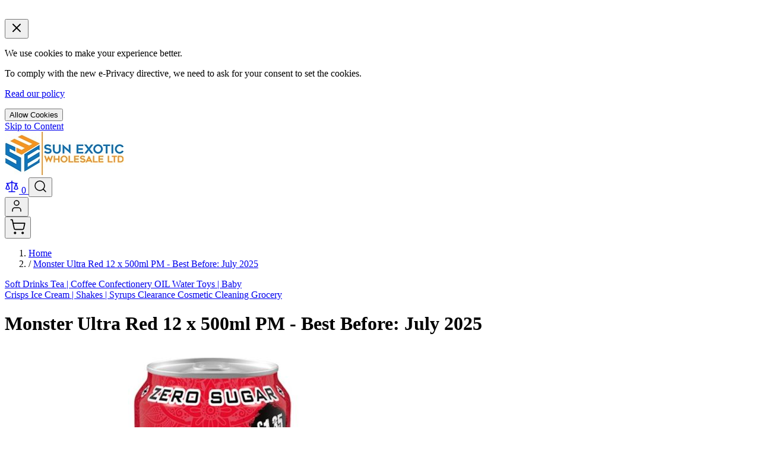

--- FILE ---
content_type: text/html; charset=UTF-8
request_url: https://www.wholesale-supplier.uk/monster-ultra-red-12-x-500ml.html
body_size: 58858
content:

<!doctype html>
<html lang="en">
<head prefix="og: http://ogp.me/ns# fb: http://ogp.me/ns/fb# product: http://ogp.me/ns/product#">
    <meta charset="utf-8"/>
<meta name="title" content="Monster Ultra Red 12 x 500ml PM - Best Before:  July 2025 Residual Surplus"/>
<meta name="description" content="Wholesale-Supplier UK: Wholesale Soft Drinks, Confectionery & Household Goods. Clearance, Surplus & Short-dated Stock in bulk at trade prices Delivery & Collection"/>
<meta name="robots" content="INDEX,FOLLOW"/>
<meta name="viewport" content="width=device-width, initial-scale=1"/>
<title>Monster Ultra Red 12 x 500ml PM - Best Before:  July 2025 Residual Surplus</title>
        <link rel="stylesheet" type="text/css" media="all" href="https://www.wholesale-supplier.uk/static/frontend/Wholesale/hyva/en_GB/css/styles.css" />


<link rel="canonical" href="https://www.wholesale-supplier.uk/monster-ultra-red-12-x-500ml.html" />
<link rel="icon" type="image/x-icon" href="https://www.wholesale-supplier.uk/media/favicon/stores/1/sun-exotic.jpg" />
<link rel="shortcut icon" type="image/x-icon" href="https://www.wholesale-supplier.uk/media/favicon/stores/1/sun-exotic.jpg" />
<!-- Google Tag Manager -->


<!-- End Google Tag Manager -->

<!-- TrustBox script -->

<!-- End TrustBox script -->

<!-- TrustBox widget - Micro Review Count -->
<div class="trustpilot-widget" data-locale="en-GB" data-template-id="5419b6a8b0d04a076446a9ad" data-businessunit-id="602d1cb170ea210001dc9318" data-style-height="24px" data-style-width="100%" data-min-review-count="0" data-style-alignment="center">
  <a href="https://uk.trustpilot.com/review/wholesale-supplier.uk" target="_blank" rel="noopener">Trustpilot</a>
</div>
<!-- End TrustBox widget -->

<meta name="google-site-verification" content="69OucBSBqrLoJff-XXNBfhBNsw_gqdQqZe-WWPsjfMU" />
    





<meta property="og:type" content="product"/>

    <meta property="og:title" content="Monster Ultra Red 12 x 500ml PM - Best Before:  July 2025 Residual Surplus"/>

    <meta property="og:description" content="Wholesale-Supplier UK: Wholesale Soft Drinks, Confectionery &amp; Household Goods. Clearance, Surplus &amp; Short-dated Stock in bulk at trade prices Delivery &amp; Collection"/>

<meta property="og:url" content="https://www.wholesale-supplier.uk/monster-ultra-red-12-x-500ml.html"/>

    <meta property="og:image" content="https://www.wholesale-supplier.uk/media/catalog/product/cache/6517c62f5899ad6aa0ba23ceb3eeff97/t/u/tumbnail_ad3f2fcb-1e7b-42e2-a463-6c0a66079acf_1.jpg"/>

<meta property="og:site_name" content="Main Website"/>

    <meta property="product:price:amount" content="8.99"/>
    <meta property="product:price:currency" content="GBP"/>
</head>
<body id="html-body" class="catalog-product-view product-monster-ultra-red-12-x-500ml page-layout-1column">
<input name="form_key" type="hidden" value="iDNMLMFBFS9atQrM" />
    <noscript>
        <section
            class="message global noscript border-b-2 border-blue-500 bg-blue-50 shadow-none m-0 px-0 rounded-none font-normal"
            aria-labelledby="messageGlobalNoScriptMessage"
        >
            <div class="container text-center">
                <p id="messageGlobalNoScriptMessage">
                    <strong>JavaScript seems to be disabled in your browser.</strong>
                    <span>
                        For the best experience on our site, be sure to turn on Javascript in your browser.                    </span>
                </p>
            </div>
        </section>
    </noscript>





    <section id="notice-cookie-block"
         aria-label="We&#x20;use&#x20;cookies&#x20;to&#x20;make&#x20;your&#x20;experience&#x20;better."
         x-data="initCookieBanner"
         x-init="checkAcceptCookies"
         x-defer="idle"
>
    <template x-if="showCookieBanner">
        <div role="dialog"
             aria-modal="true"
             class="container fixed py-0 right-0 bottom-0 z-30 flex max-w-full bg-gray-100
                border-t-2 border-gray-300"
        >
            <button
                @click="hideCookieBanner"
                aria-label="Close&#x20;panel"
                title="Close&#x20;panel"
                class="absolute right-0 top-0 p-4"
            >
                <svg xmlns="http://www.w3.org/2000/svg" fill="none" viewBox="0 0 24 24" stroke-width="2" stroke="currentColor" width="24" height="24" aria-hidden="true">
  <path stroke-linecap="round" stroke-linejoin="round" d="M6 18L18 6M6 6l12 12"/>
</svg>
            </button>

            <div class="p-2 pr-4">
                <p class="mb-1">
                    <span class="font-semibold">
                        We use cookies to make your experience better.                    </span>
                </p>
                <p class="mb-1">
                    <span>
                        To comply with the new e-Privacy directive, we need to ask for your consent to set the cookies.                    </span>
                </p>
                <p class="mb-4">
                    <a href="https://www.wholesale-supplier.uk/privacy-policy-cookie-restriction-mode/"
                       class="underline">
                        Read our policy                    </a>
                </p>
                <div class="my-2">
                    <button @click="setAcceptCookies"
                            id="btn-cookie-allow"
                            class="btn btn-primary"
                    >
                        Allow Cookies                    </button>
                </div>
            </div>
        </div>
    </template>
</section>
<div class="page-wrapper"><header class="page-header"><a class="action skip sr-only focus:not-sr-only focus:absolute focus:z-40 focus:bg-white
   contentarea"
   href="#contentarea">
    <span>
        Skip to Content    </span>
</a>


<div id="header"
     class="relative z-30 w-full border-b shadow bg-white border-gray-100"
     x-data="initHeader()"
     @private-content-loaded.window="getData(event.detail.data)"
>
    <div class="container flex flex-wrap lg:flex-nowrap items-center justify-between w-full px-6 py-3 mx-auto mt-0">
        <!--Logo-->
        <div class="sm:order-1 lg:order-0 w-full pb-2 sm:w-auto sm:pb-0">
            <a
    class="flex items-center justify-center text-xl font-medium"
    href="https://www.wholesale-supplier.uk/"
    aria-label="Go&#x20;to&#x20;Home&#x20;page"
>
    <img
        src="https://www.wholesale-supplier.uk/media/logo/stores/1/sun-exotic-wholesale-ltd2.jpg"
        alt="Company&#x20;Logo"
        width="200"        height="73"        loading="eager"
    >
    </a>
        </div>

        <!--Main Navigation-->
        
        <div class="flex items-center gap-2 md:gap-1 order-1 lg:order-0 md:-mr-1">
                            
<a
    id="compare-link"
    class="relative hidden md:inline-flex btn bg-transparent border-transparent p-1 invisible"
    :class="hiddenIfEmpty"
    href="https://www.wholesale-supplier.uk/catalog/product_compare/index/"
    title="Compare&#x20;Products"
    x-data="initCompareHeader"
    @private-content-loaded.window="receiveCompareData"
    :aria-label="linkAriaLabel"
>
    <svg xmlns="http://www.w3.org/2000/svg" width="24" height="24" fill="none" stroke="currentColor" stroke-linecap="round" stroke-linejoin="round" stroke-width="1.5" viewBox="0 0 24 24" aria-hidden="true"><path d="m16 16 3-8 3 8c-.87.65-1.92 1-3 1s-2.13-.35-3-1M2 16l3-8 3 8c-.87.65-1.92 1-3 1s-2.13-.35-3-1M7 21h10M12 3v18M3 7h2c2 0 5-1 7-2 2 1 5 2 7 2h2"/></svg>
    <span
        x-text="itemCount"
        class="absolute -top-1.5 -right-1.5 px-2 py-1 rounded-full bg-primary text-on-primary
            text-xs font-semibold leading-none text-center uppercase tabular-nums"
        aria-hidden="true"
    ></span>
</a>


            
            <button
                id="menu-search-icon"
                class="btn bg-transparent border-transparent p-1"
                @click.prevent="toggleSearch"
                aria-label="Toggle&#x20;search&#x20;form"
                aria-haspopup="true"
                :aria-expanded="searchOpen"
                x-ref="searchButton"
            >
                <svg xmlns="http://www.w3.org/2000/svg" width="24" height="24" fill="none" stroke="currentColor" stroke-linecap="round" stroke-linejoin="round" stroke-width="1.5" viewBox="0 0 24 24" aria-hidden="true"><path d="m21 21-4.34-4.34"/><circle cx="11" cy="11" r="8"/></svg>
            </button>

            
            <!-- BLOCK header.customer -->
<div
    class="relative inline-block"
    x-data="{ open: false }"
    @keyup.escape="open = false"
    @click.outside="open = false"
>
    <button
        type="button"
        id="customer-menu"
        class="btn bg-transparent border-transparent p-1"
        @click="open = !open"
        :aria-expanded="open ? 'true' : 'false'"
        aria-label="My&#x20;Account"
        aria-haspopup="true"
    >
        <svg xmlns="http://www.w3.org/2000/svg" width="24" height="24" fill="none" stroke="currentColor" stroke-linecap="round" stroke-linejoin="round" stroke-width="1.5" viewBox="0 0 24 24" aria-hidden="true"><path d="M19 21v-2a4 4 0 0 0-4-4H9a4 4 0 0 0-4 4v2"/><circle cx="12" cy="7" r="4"/></svg>
    </button>
    <nav
        class="z-10 absolute right-0 w-40 sm:w-48 mt-2 lg:mt-3 -me-4 py-2 px-1 rounded-md shadow-lg bg-white overflow-auto"
        aria-labelledby="customer-menu"
        x-show="open"
        x-transition
        x-cloak
    >
                    
<a id="customer.header.sign.in.link"
   class="block px-4 py-2 lg:px-5 lg:py-2 hover:bg-gray-100"
   onclick="hyva.setCookie && hyva.setCookie(
       'login_redirect',
       window.location.href,
       1
   )"
   href="https://www.wholesale-supplier.uk/customer/account/index/"
   title="Sign&#x20;In"
>
    Sign In</a>

    <a id="customer.header.register.link"
       class="block px-4 py-2 lg:px-5 lg:py-2 hover:bg-gray-100"
       href="https://www.wholesale-supplier.uk/customer/account/create/"
       title="Create&#x20;an&#x20;Account"
    >
        Create an Account    </a>
            </nav>
</div>
<!-- /BLOCK header.customer -->
            
                            <button
                            id="menu-cart-icon"
                type="button"
                class="relative btn bg-transparent border-transparent p-1"
                x-ref="cartButton"
                :aria-label="cartAriaLabel"
                                    @click="toggleCart"
                    :aria-expanded="isCartOpen"
                    aria-haspopup="dialog"
                            >
                <svg xmlns="http://www.w3.org/2000/svg" width="28" height="28" fill="none" stroke="currentColor" stroke-linecap="round" stroke-linejoin="round" stroke-width="1.5" viewBox="0 0 24 24" class="md:h-6 md:w-6" aria-hidden="true"><circle cx="8" cy="21" r="1"/><circle cx="19" cy="21" r="1"/><path d="M2.05 2.05h2l2.66 12.42a2 2 0 0 0 2 1.58h9.78a2 2 0 0 0 1.95-1.57l1.65-7.43H5.12"/></svg>
                <span
                    x-text="summaryCount"
                    x-show="summaryCount"
                    x-cloak
                    class="absolute -top-1.5 -right-1.5 px-2 py-1 rounded-full bg-primary text-on-primary text-xs
                        font-semibold leading-none text-center uppercase tabular-nums"
                    aria-hidden="true"
                ></span>
                            </button>
                    </div>
    </div>

    <div
        id="search-content"
        class="absolute z-10 w-full border-t shadow-sm bg-white border-gray-100"
        x-cloak
        x-show="searchOpen"
        @click.outside="searchClose"
        @keydown.escape="searchEscape"
    >
        
<div class="container py-2 mx-auto text-black" x-data="initMiniSearch()">
    <search title="Store" role="search">
        <form
            id="search_mini_form"
            class="form minisearch flex"
            action="https://www.wholesale-supplier.uk/catalogsearch/result/"
            method="get"
            @submit.prevent="search()"
            x-ref="form"
        >
            <label class="sr-only" for="search">
                Search            </label>
            <input
                id="search"
                x-ref="searchInput"
                type="search"
                autocomplete="off"
                name="q"
                value=""
                placeholder="Search&#x20;entire&#x20;store&#x20;here..."
                maxlength="128"
                class="form-input w-full rounded-e-none"
                @search-open.window.debounce.10="$el.focus(); $el.select()"
                            >
            <button
                type="submit"
                class="btn btn-primary p-2.5 rounded-s-none shrink-0 outline-offset-0"
                title="Search"
                aria-label="Search"
            >
                <svg xmlns="http://www.w3.org/2000/svg" width="20" height="20" fill="none" stroke="currentColor" stroke-linecap="round" stroke-linejoin="round" stroke-width="1.5" viewBox="0 0 24 24" aria-hidden="true"><path d="m21 21-4.34-4.34"/><circle cx="11" cy="11" r="8"/></svg>
            </button>
        </form>
    </search>
    </div>
    </div>

    <!--Cart Drawer-->
    


<dialog
    id="cart-drawer"
    aria-labelledby="cart-drawer-title"
    class="w-[480px] md:w-[640px] h-full max-h-full me-0 open:flex flex-col transition ease-out duration-300 motion-reduce:duration-0 rounded-e-none"
    x-data="initCartDrawer"
    x-bind="cartListeners"
    x-show="open"
    x-htmldialog="closeCartDrawer"
    closeby="any"
    x-transition:enter="transition ease-in-out duration-500"
    x-transition:enter-start="translate-x-full"
    x-transition:enter-end="translate-x-0"
    x-transition:leave="transition ease-in-out duration-300"
    x-transition:leave-start="translate-x-0"
    x-transition:leave-end="translate-x-full"
>
    
    <div class="flex gap-2 justify-between items-center">
        <p id="cart-drawer-title" class="text-2xl">
            <strong>My Cart</strong>
            <span
                class="items-total text-xs"
                x-show="shouldShowItemCount"
                x-text="getItemCountTitle"
            ></span>
        </p>
        <button
            type="button"
            class="btn bg-transparent border-transparent p-2"
            @click="closeCartDrawer"
            aria-label="Close&#x20;minicart"
        >
            <svg xmlns="http://www.w3.org/2000/svg" width="24" height="24" fill="none" stroke="currentColor" stroke-linecap="round" stroke-linejoin="round" stroke-width="1.5" viewBox="0 0 24 24" aria-hidden="true"><path d="M18 6 6 18M6 6l12 12"/></svg>
        </button>
    </div>

    
    <template x-if="cartIsEmpty">
        <div class="grow grid place-items-center">
            <div class="text-center">
                <svg xmlns="http://www.w3.org/2000/svg" width="120" height="120" fill="none" stroke="currentColor" stroke-linecap="round" stroke-linejoin="round" stroke-width="1.5" viewBox="0 0 24 24" class="inline-block text-fg/30 max-w-full h-auto" aria-hidden="true"><path d="m15 11-1 9M19 11l-4-7M2 11h20M3.5 11l1.6 7.4a2 2 0 0 0 2 1.6h9.8a2 2 0 0 0 2-1.6l1.7-7.4M4.5 15.5h15M5 11l4-7M9 11l1 9"/></svg>
                <p class="mt-10 text-xl">
                    <strong>Cart is empty</strong>
                </p>
            </div>
        </div>
    </template>

    <template x-if="itemsCount">
        <ul class="grow flex flex-col overflow-y-auto overscroll-y-contain mask-overflow mask-dir-y">
            <template x-for="item in cartItems">
                <li class="flex gap-4 md:gap-6 items-start py-4 px-1 border-b border-slate-200">
                    <template x-if="productIsVisibleInSite">
                        <a
                            class="block shrink-0 max-w-[25%]"
                            :href="item.product_url"
                            data-aria-label="Product&#x20;&quot;&#x25;0&quot;"
                            :title="item.product_name"
                        >
                            <img
                                :src="item.product_image.src"
                                :width="item.product_image.width"
                                :height="item.product_image.height"
                                loading="lazy"
                                :alt="item.product_name"
                            >
                        </a>
                    </template>
                    <template x-if="productIsNotVisibleInSite">
                        <div class="block shrink-0 max-w-[25%]">
                            <img
                                :src="item.product_image.src"
                                :width="item.product_image.width"
                                :height="item.product_image.height"
                                loading="lazy"
                                :alt="item.product_name"
                            />
                        </div>
                    </template>
                    <div class="grow space-y-4">
                        <div class="flex gap-2 justify-between items-center">
                            <p class="text-lg">
                                <span x-html="item.qty"></span> x <span x-html="item.product_name"></span>
                                <strong x-html="item.product_name"></strong>
                            </p>
                            <span x-html="item.product_price"></span>
                        </div>
                        <template x-if="showDetails">
                            <dl class="table text-sm">
                                <template x-if="showSku">
                                    <div class="table-row">
                                        <dt class="table-cell font-normal min-w-16 pe-2 pb-2">
                                            Sku                                        </dt>
                                        <dd class="table-cell font-bold pb-2" x-html="item.product_sku"></dd>
                                    </div>
                                </template>
                                <template x-for="option in item.options">
                                    <div class="table-row">
                                        <dt
                                            class="table-cell font-normal min-w-16 pe-2 pb-2"
                                            x-text="option.label"
                                        ></dt>
                                        <dd class="table-cell font-bold pb-2" x-html="option.value"></dd>
                                    </div>
                                </template>
                            </dl>
                        </template>
                        <div class="flex flex-wrap gap-2 justify-end items-center">
                            <div class="inline-flex flex-wrap items-center gap-1">
                                <a
                                    :href="item.configure_url"
                                    x-show="productIsNotGroupedAndVisibleInSite"
                                    class="btn p-2"
                                    data-aria-label="Edit&#x20;product&#x20;&quot;&#x25;0&quot;"
                                    :aria-label="productAriaLabel"
                                >
                                    <svg xmlns="http://www.w3.org/2000/svg" width="20" height="20" fill="none" stroke="currentColor" stroke-linecap="round" stroke-linejoin="round" stroke-width="1.5" viewBox="0 0 24 24" aria-hidden="true"><path d="M21.174 6.812a1 1 0 0 0-3.986-3.987L3.842 16.174a2 2 0 0 0-.5.83l-1.321 4.352a.5.5 0 0 0 .623.622l4.353-1.32a2 2 0 0 0 .83-.497zM15 5l4 4"/></svg>
                                </a>
                                <button
                                    type="button"
                                    class="btn p-2"
                                    @click="deleteItemFromCart"
                                    data-aria-label="Remove&#x20;product&#x20;&quot;&#x25;0&quot;&#x20;from&#x20;cart"
                                    :aria-label="productAriaLabel"
                                >
                                    <svg xmlns="http://www.w3.org/2000/svg" width="20" height="20" fill="none" stroke="currentColor" stroke-linecap="round" stroke-linejoin="round" stroke-width="1.5" viewBox="0 0 24 24" aria-hidden="true"><path d="M3 6h18M19 6v14c0 1-1 2-2 2H7c-1 0-2-1-2-2V6M8 6V4c0-1 1-2 2-2h4c1 0 2 1 2 2v2"/></svg>
                                </button>
                            </div>
                            <template x-if="item.message">
                                <div class="message error" x-text="item.message"></div>
                            </template>
                        </div>
                    </div>
                </li>
            </template>
        </ul>
    </template>

    
    <template x-if="itemsCount">
        <div>
            
            <dl class="flex gap-2 justify-between items-center text-sm font-bold">
                <dt>Subtotal</dt>
                <dd x-html="cart.subtotal"></dd>
            </dl>

            <div class="flex flex-col gap-y-4 mt-8">
                <a
                    @click.prevent.stop="proceedToCheckout"
                    href="https://www.wholesale-supplier.uk/checkout/"
                    class="btn btn-primary"
                >
                    Checkout                </a>
                <a
                    href="https://www.wholesale-supplier.uk/checkout/cart/"
                    class="btn btn-secondary"
                >
                    View and Edit Cart                </a>
                <div x-html="getSectionDataExtraActions"></div>
                            </div>
        </div>
    </template>

    <template x-if="cartIsEmpty">
        <div class="flex flex-col">
            <button
                type="button"
                @click="closeCartDrawer"
                class="btn btn-primary"
            >Continue Shopping</button>
        </div>
    </template>

    <div
    class="z-50 fixed inset-0 flex justify-center items-center bg-white/70 select-none"
    x-show="isLoading"
    x-cloak
    x-transition.opacity.duration.200ms
>
    <div class="flex items-center">
        <svg xmlns="http://www.w3.org/2000/svg" width="54" height="54" viewBox="0 0 24 24" stroke="currentColor" fill="none" stroke-width="2" stroke-linecap="round" class="animate-spin" aria-hidden="true">
    <circle style="opacity: .3;" cx="12" cy="12" r="10"/>
    <path fill="none" stroke-width="2" d="M12,2 a10,10 0 0,1 10,10"/>
</svg>
        <div class="ml-10 text-xl">
            Loading...        </div>
    </div>
</div>
</dialog>

    <!--Authentication Pop-Up-->
    <!-- BLOCK authentication-popup -->

<dialog
    id="authentication-popup"
    aria-labelledby="cart-drawer-title"
    class="open:flex flex-col transition ease-out duration-300 motion-reduce:duration-0 p-0"
    x-data="initAuthentication"
    x-bind="eventListeners"
    x-show="open"
    x-htmldialog="close"
    closeby="any"
    x-transition
>
    <div class="pt-8 px-8">
        <div class="flex gap-2 justify-between items-center">
            <p class="text-xl">
                <strong>Customer Login</strong>
            </p>
            <button
                type="button"
                class="btn bg-transparent border-transparent p-2"
                @click="close"
                aria-label="Close&#x20;panel"
            >
                <svg xmlns="http://www.w3.org/2000/svg" width="20" height="20" fill="none" stroke="currentColor" stroke-linecap="round" stroke-linejoin="round" stroke-width="1.5" viewBox="0 0 24 24" aria-hidden="true"><path d="M18 6 6 18M6 6l12 12"/></svg>
            </button>
        </div>

        <div class="message error" x-show="errors" x-cloak>
            <template x-for="(message, index) in errorMessages" :key="index">
                <div>
                    <template x-if="message">
                        <span x-html="message"></span>
                    </template>
                </div>
            </template>
        </div>
    </div>

    <div class="block-customer-login p-8">
        <p id="authenticate-customer-login" class="text-lg mb-2">
            <strong>Checkout using your account</strong>
        </p>

        <form
            id="login-form"
            class="form form-login"
            method="post"
            @submit.prevent="submitForm"
        >
            <div id="grecaptcha-container-Authpopup" class="g-recaptcha"></div>

            <input name="context" type="hidden" value="checkout">

            <div class="flex flex-col gap-4">
                <div class="field email required">
                    <label for="form-login-username">
                        <span>Email Address</span>
                    </label>
                    <div class="control">
                        <input
                            id="form-login-username"
                            name="username"
                            type="email"
                            class="form-input w-full"
                            required
                            autocomplete="off"
                            x-ref="customer-email"
                            @change="resetErrors"
                        >
                    </div>
                </div>
                <div class="field password required">
                    <label for="form-login-password">
                        <span>Password</span>
                    </label>
                    <div class="control">
                        <input
                            id="form-login-password"
                            name="password"
                            type="password"
                            class="form-input w-full"
                            required
                            autocomplete="off"
                            x-ref="customer-password"
                            @change="resetErrors"
                        >
                    </div>
                </div>
            </div>

            <div class="actions-toolbar">
                <button
                    type="submit"
                                        class="btn btn-primary"
                >
                    Sign In                </button>
                <a
                    href="https://www.wholesale-supplier.uk/customer/account/forgotpassword/"
                    class="underline hover:no-underline"
                >
                    Forgot Your Password?                </a>
            </div>
        </form>
            </div>
    <div class="block-new-customer p-8 border-t border-gray-300">
        <p id="authenticate-new-customer" class="text-lg mb-2">
            <strong>Checkout as a new customer</strong>
        </p>

        <div class="block-content">
            <p class="mb-1">
                Creating an account has many benefits:            </p>
            <ul class="list-disc pl-5">
                <li> See order and shipping status</li>
                <li> Track order history</li>
                <li> Check out faster</li>
            </ul>
            <div class="actions-toolbar mt-6 mb-2">
                <a href="https://www.wholesale-supplier.uk/customer/account/create/"
                    class="inline-flex btn btn-primary">
                    Create an Account                </a>
            </div>
        </div>
    </div>
</section>
<!-- /BLOCK authentication-popup --></div>

</header><div class="top-container">
<nav class="breadcrumbs bg-surface shadow-sm" aria-label="Breadcrumb">
    <div class="container">
        <ol class="items list-reset py-4 rounded flex flex-wrap text-grey text-sm">
                            <li class="item flex home">
                                                    <a
                        href="https://www.wholesale-supplier.uk/"
                                                    aria-label="Go&#x20;to&#x20;Home&#x20;Page"
                                            >Home</a>
                                </li>
                                            <li class="item flex product">
                                    <span aria-hidden="true" class="separator text-fg-secondary px-2">/</span>
                                                    <a
                        href="https://www.wholesale-supplier.uk/monster-ultra-red-12-x-500ml.html"
                        class="text-fg-secondary"
                        aria-current="page"
                    >Monster Ultra Red 12 x 500ml PM - Best Before:  July 2025</a>
                                </li>
                                    </ol>
    </div>
</nav>

    
</div>
<nav id="main-menu" class="w-full bg-gray-100 border-t-2 border-b-2 border-gray-300 shadow-md">
    <div class="container mx-auto px-4 py-3">
        <!-- Row 1 -->
        <div class="flex flex-wrap items-center justify-center gap-2 mb-2">
                            <a href="https://www.wholesale-supplier.uk/soft-drinks-wholesale-supplier.html"
                   class="inline-flex items-center px-4 py-2.5 text-sm font-bold text-gray-800 hover:text-blue-600 hover:bg-white rounded-lg transition-all duration-200 whitespace-nowrap border border-transparent hover:border-blue-300 shadow-sm hover:shadow-md">
                    Soft Drinks                </a>
                            <a href="https://www.wholesale-supplier.uk/tea-coffee-wholesale-supplier.html"
                   class="inline-flex items-center px-4 py-2.5 text-sm font-bold text-gray-800 hover:text-blue-600 hover:bg-white rounded-lg transition-all duration-200 whitespace-nowrap border border-transparent hover:border-blue-300 shadow-sm hover:shadow-md">
                    Tea | Coffee                </a>
                            <a href="https://www.wholesale-supplier.uk/confectionery-wholesale-supplier.html"
                   class="inline-flex items-center px-4 py-2.5 text-sm font-bold text-gray-800 hover:text-blue-600 hover:bg-white rounded-lg transition-all duration-200 whitespace-nowrap border border-transparent hover:border-blue-300 shadow-sm hover:shadow-md">
                    Confectionery                </a>
                            <a href="https://www.wholesale-supplier.uk/cooking-oil-olive-oil.html"
                   class="inline-flex items-center px-4 py-2.5 text-sm font-bold text-gray-800 hover:text-blue-600 hover:bg-white rounded-lg transition-all duration-200 whitespace-nowrap border border-transparent hover:border-blue-300 shadow-sm hover:shadow-md">
                    OIL                </a>
                            <a href="https://www.wholesale-supplier.uk/still-sparkling-water-supplier-wholesale.html"
                   class="inline-flex items-center px-4 py-2.5 text-sm font-bold text-gray-800 hover:text-blue-600 hover:bg-white rounded-lg transition-all duration-200 whitespace-nowrap border border-transparent hover:border-blue-300 shadow-sm hover:shadow-md">
                    Water                </a>
                            <a href="https://www.wholesale-supplier.uk/toys-baby-supplier-wholesale.html"
                   class="inline-flex items-center px-4 py-2.5 text-sm font-bold text-gray-800 hover:text-blue-600 hover:bg-white rounded-lg transition-all duration-200 whitespace-nowrap border border-transparent hover:border-blue-300 shadow-sm hover:shadow-md">
                    Toys | Baby                </a>
                    </div>
        
        <!-- Row 2 -->
        <div class="flex flex-wrap items-center justify-center gap-2">
                            <a href="https://www.wholesale-supplier.uk/crisps-wholesale-supplier-residual.html"
                   class="inline-flex items-center px-4 py-2.5 text-sm font-bold text-gray-800 hover:text-blue-600 hover:bg-white rounded-lg transition-all duration-200 whitespace-nowrap border border-transparent hover:border-blue-300 shadow-sm hover:shadow-md">
                    Crisps                </a>
                            <a href="https://www.wholesale-supplier.uk/ice-cream-shakes-syrups.html"
                   class="inline-flex items-center px-4 py-2.5 text-sm font-bold text-gray-800 hover:text-blue-600 hover:bg-white rounded-lg transition-all duration-200 whitespace-nowrap border border-transparent hover:border-blue-300 shadow-sm hover:shadow-md">
                    Ice Cream | Shakes | Syrups                </a>
                            <a href="https://www.wholesale-supplier.uk/clearance-residual.html"
                   class="inline-flex items-center px-4 py-2.5 text-sm font-bold text-gray-800 hover:text-blue-600 hover:bg-white rounded-lg transition-all duration-200 whitespace-nowrap border border-transparent hover:border-blue-300 shadow-sm hover:shadow-md">
                    Clearance                </a>
                            <a href="https://www.wholesale-supplier.uk/cosmetic.html"
                   class="inline-flex items-center px-4 py-2.5 text-sm font-bold text-gray-800 hover:text-blue-600 hover:bg-white rounded-lg transition-all duration-200 whitespace-nowrap border border-transparent hover:border-blue-300 shadow-sm hover:shadow-md">
                    Cosmetic                </a>
                            <a href="https://www.wholesale-supplier.uk/cleaning.html"
                   class="inline-flex items-center px-4 py-2.5 text-sm font-bold text-gray-800 hover:text-blue-600 hover:bg-white rounded-lg transition-all duration-200 whitespace-nowrap border border-transparent hover:border-blue-300 shadow-sm hover:shadow-md">
                    Cleaning                </a>
                            <a href="https://www.wholesale-supplier.uk/grocery-wholsale-supplier.html"
                   class="inline-flex items-center px-4 py-2.5 text-sm font-bold text-gray-800 hover:text-blue-600 hover:bg-white rounded-lg transition-all duration-200 whitespace-nowrap border border-transparent hover:border-blue-300 shadow-sm hover:shadow-md">
                    Grocery                </a>
                    </div>
    </div>
</nav>

<main id="maincontent" class="page-main"><div id="contentarea" tabindex="-1"></div>
<div class="page messages">
<section id="messages"
         x-data="initMessages"
         x-bind="eventListeners"
         role="alert"
>
    <template x-if="hasMessages">
        <div class="w-full">
            <div class="messages container mx-auto py-3">
                <template x-for="(message, index) in messages" :key="index">
                    <div>
                        <template x-if="hasMessage">
                            <div class="message"
                                 :class="message.type"
                                 :ui-id="getMessageUiId"
                            >
                                <span x-html="message.text"></span>
                                <button
                                    type="button"
                                    class="text-gray-600 hover:text-black"
                                    aria-label="Close message"
                                    @click.prevent="removeMessage"
                                >
                                    <svg xmlns="http://www.w3.org/2000/svg" fill="none" viewBox="0 0 24 24" stroke-width="2" stroke="currentColor" class="stroke-current" width="18" height="18" aria-hidden="true">
  <path stroke-linecap="round" stroke-linejoin="round" d="M6 18L18 6M6 6l12 12"/>
</svg>
                                </button>
                            </div>
                        </template>
                    </div>
                </template>
            </div>
        </div>
    </template>
</section>
</div>    <div class="container&#x20;flex&#x20;flex-col&#x20;md&#x3A;flex-row&#x20;flex-wrap">
        <h1            class="page-title text-3xl&#x20;font-semibold&#x20;mb-8&#x20;text-center&#x20;md&#x3A;sr-only"
            itemprop=name            data-ui-id="page-title-wrapper"
        >
            Monster Ultra Red 12 x 500ml PM - Best Before:  July 2025        </h1>
            </div>
<div class="columns"><div class="column main"><div class="product-info-main">
<section
    class="pb-6 md:py-6 grid grid-cols-1 gap-4 md:items-start md:grid-cols-[42%_minmax(0px,1fr)] lg:grid-cols-2 lg:gap-x-10"
    aria-label="Product&#x20;Info"
>
    
<div
    id="gallery"
    x-data="initGallery()"
    x-bind="eventListeners"
>
    <div
        :class="{'w-full h-full fixed top-0 left-0 bg-white z-50 flex': fullscreen}"
        :role="fullscreen ? 'dialog' : false"
        :aria-modal="fullscreen"
        :aria-label="fullscreen ? 'Gallery\u0020modal\u0020fullscreen' : false"
    >
        <div class="relative self-center w-full"
             @touchstart.passive="handleTouchStart"
             @touchmove.passive="handleTouchMove"
             x-transition:enter="ease-out duration-500"
             x-transition:enter-start="opacity-0"
             x-transition:enter-end="opacity-100"
        >
            <div id="gallery-main" class="relative mb-6" aria-live="polite" aria-atomic="true">
                                <img
                    alt=""
                    title=""
                    class="object-contain object-center w-full h-auto"
                    :class="fullscreen ? 'invisible max-h-screen-75' : 'invisible'"
                    src="https://www.wholesale-supplier.uk/media/catalog/product/cache/207e23213cf636ccdef205098cf3c8a3/t/u/tumbnail_ad3f2fcb-1e7b-42e2-a463-6c0a66079acf_1.jpg"
                    width="700"
                    height="700"
                    itemprop="image"
                >
                <template x-for="(image, index) in images" :key="index">
                    <img
                        :alt="image.caption || 'Monster\u0020Ultra\u0020Red\u002012\u0020x\u0020500ml\u0020PM\u0020\u002D\u0020Best\u0020Before\u003A\u0020\u0020July\u00202025'"
                        :title="image.caption || 'Monster\u0020Ultra\u0020Red\u002012\u0020x\u0020500ml\u0020PM\u0020\u002D\u0020Best\u0020Before\u003A\u0020\u0020July\u00202025'"
                        class="absolute inset-0 object-contain object-center w-full m-auto"
                        :class="{ 'max-h-screen-75': fullscreen }"
                        width="700"
                        height="700"
                        :loading="active !== index ? 'lazy' : 'eager'"
                        :src="fullscreen ? image.full : image.img"
                        x-transition.opacity.duration.500ms
                        x-show="active === index"
                    >
                </template>
                <button
                    type="button"
                    class="absolute inset-0 w-full outline-offset-2"
                    aria-label="Click&#x20;to&#x20;view&#x20;image&#x20;in&#x20;fullscreen"
                    x-ref="galleryFullscreenBtn"
                    x-show="!fullscreen && images[active].type !== 'video'"
                    x-cloak
                    @click="openFullscreen()"
                    @keydown.enter="openFullscreen()"
                ></button>
                <button
                    type="button"
                    class="group absolute inset-0 outline-offset-2 grid place-items-center"
                    aria-label="Play&#x20;video"
                    x-show="images[active].type === 'video' && !activeVideoType"
                    x-cloak
                    @click="activateVideo()"
                    @keydown.enter="activateVideo()"
                >
                    <svg xmlns="http://www.w3.org/2000/svg" viewBox="0 0 20 20" fill="currentColor" class="stroke-white/75 fill-black/20 transition ease-in group-hover:scale-110 md:w-24 md:h-24" width="44" height="44" aria-hidden="true">
  <path fill-rule="evenodd" d="M10 18a8 8 0 100-16 8 8 0 000 16zM9.555 7.168A1 1 0 008 8v4a1 1 0 001.555.832l3-2a1 1 0 000-1.664l-3-2z" clip-rule="evenodd"/>
</svg>
                </button>
                <div class="absolute inset-0 hidden w-full h-full bg-white nonmobile"
                     :class="{ 'hidden': activeVideoType !== 'youtube' }"
                     x-transition.opacity.duration.500ms
                     x-show="images[active].type === 'video' && activeVideoType === 'youtube'"
                >
                    <div id="youtube-player" class="w-full h-full"></div>
                </div>
                <div class="absolute inset-0 hidden w-full h-full bg-white"
                     :class="{ 'hidden': activeVideoType !== 'vimeo' }"
                     x-transition.opacity.duration.500ms
                     x-show="images[active].type === 'video' && activeVideoType === 'vimeo'"
                >
                    <div id="vimeo-player" class="w-full h-full"></div>
                </div>
            </div>
        </div>

        <div @resize.window.debounce="calcPageSize(); $nextTick(() => calcActive())">
            <div
                id="thumbs"
                class="flex items-center gap-4"
                :class="{ 'fixed justify-center bottom-0 left-0 right-0': fullscreen, 'mx-6' : fullscreen && !isSlider}"
                style="min-height: 100px;"
                x-show="images.length > 1"
                x-cloak
            >
                <button
                    type="button"
                    aria-label="Previous"
                    tabindex="-1"
                    class="p-2.5 flex items-center justify-center self-stretch text-black outline-none focus:outline-none flex-none"
                    :class="{ 'opacity-25 pointer-events-none' : isSliderStart, 'hidden' : !isSlider }"
                    @click="scrollPrevious"
                ><svg xmlns="http://www.w3.org/2000/svg" fill="none" viewBox="0 0 24 24" stroke-width="2" stroke="currentColor" width="24" height="24" aria-hidden="true">
  <path stroke-linecap="round" stroke-linejoin="round" d="M15 19l-7-7 7-7"/>
</svg>
</button>
                <div class="js_thumbs_slides thumbs-wrapper relative flex flex-nowrap w-full overflow-auto js_slides snap"
                     x-ref="jsThumbSlides"
                     @scroll.debounce="calcPageSize(); calcActive(); calcScrollStartEnd()"
                >
                    <template x-for="(image, index) in images" :key="index">
                        <div class="js_thumbs_slide flex shrink-0 mb-2 mr-2 lg:mr-4 last:mr-0">
                            <button
                                type="button"
                                @click.prevent="setActive(index);"
                                class="relative block border border-gray-300 hover:border-primary focus:border-primary"
                                :class="{'border-primary': active === index}"
                            >
                                <span class="sr-only">
                                    View larger image                                </span>
                                <img
                                    :src="image.thumb"
                                    :alt="image.caption || 'Monster\u0020Ultra\u0020Red\u002012\u0020x\u0020500ml\u0020PM\u0020\u002D\u0020Best\u0020Before\u003A\u0020\u0020July\u00202025\u0020thumbnail'"
                                    :title="image.caption || 'Monster\u0020Ultra\u0020Red\u002012\u0020x\u0020500ml\u0020PM\u0020\u002D\u0020Best\u0020Before\u003A\u0020\u0020July\u00202025\u0020thumbnail'"
                                    width="90"
                                    height="90"
                                >
                                <span
                                    class="absolute inset-0 grid place-items-center"
                                    x-show="image.type === 'video'"
                                >
                                    <svg xmlns="http://www.w3.org/2000/svg" fill="none" viewBox="0 0 24 24" stroke-width="2" stroke="currentColor" class="stroke-white/75 fill-black/20" width="44" height="44" aria-hidden="true">
  <path stroke-linecap="round" stroke-linejoin="round" d="M15 10l4.553-2.276A1 1 0 0121 8.618v6.764a1 1 0 01-1.447.894L15 14M5 18h8a2 2 0 002-2V8a2 2 0 00-2-2H5a2 2 0 00-2 2v8a2 2 0 002 2z"/>
</svg>
                                </span>
                            </button>
                        </div>
                    </template>
                </div>
                <button
                    type="button"
                    x-show="images.length > 1"
                    x-cloak
                    aria-label="Next"
                    tabindex="-1"
                    class="p-2.5 flex items-center justify-center self-stretch text-black outline-none focus:outline-none flex-none"
                    :class="{ 'opacity-25 pointer-events-none' : isSliderEnd, 'hidden' : !isSlider }"
                    @click="scrollNext"
                ><svg xmlns="http://www.w3.org/2000/svg" fill="none" viewBox="0 0 24 24" stroke-width="2" stroke="currentColor" width="24" height="24" aria-hidden="true">
  <path stroke-linecap="round" stroke-linejoin="round" d="M9 5l7 7-7 7"/>
</svg>
</button>
            </div>
        </div>
        <div class="absolute top-0 right-0 pt-4 pr-4">
            <button @click="closeFullScreen()"
                    type="button"
                    class="hidden text-gray-500 p-3 hover:text-gray-600 focus:text-gray-600
                        transition ease-in-out duration-150"
                    :class="{ 'hidden': !fullscreen, 'block': fullscreen }"
                    aria-label="Close&#x20;fullscreen"
            >
                <svg xmlns="http://www.w3.org/2000/svg" fill="none" viewBox="0 0 24 24" stroke-width="2" stroke="currentColor" width="24" height="24" aria-hidden="true">
  <path stroke-linecap="round" stroke-linejoin="round" d="M6 18L18 6M6 6l12 12"/>
</svg>
            </button>
        </div>
    </div>
</div>

    <div class="card mb-6">
        <div class="hidden&#x20;mb-6&#x20;md&#x3A;block">
        <div            class="page-title text-3xl&#x20;font-bold&#x20;mb-6"
            aria-hidden=true            data-ui-id="page-title-wrapper"
        >
            Monster Ultra Red 12 x 500ml PM - Best Before:  July 2025        </div>
            </div>

    <div class="my-2 flex">
            </div>

            <div class="mb-4 leading-relaxed product-description prose">




</div>
    
    <div class="flex flex-col sm:flex-row justify-between my-4">
        <div class="inline-flex flex-wrap items-center gap-x-6">
                <div class="text-right">
        <p
            class="flex items-center justify-end align-middle gap-x-2 stock
                before:w-3 before:h-3 before:rounded-full before:shrink-0
                unavailable before:bg-red-500"
            title="Availability"
        >Out of stock</p>
    </div>
                    </div>
        <div class="product alert stock text-right">
    <a href="https://www.wholesale-supplier.uk/productalert/add/stock/product_id/1239/uenc/aHR0cHM6Ly93d3cud2hvbGVzYWxlLXN1cHBsaWVyLnVrL21vbnN0ZXItdWx0cmEtcmVkLTEyLXgtNTAwbWwuaHRtbA~~/"
       title="Notify me when this product is in stock" class="action alert">
        <span class="text-orange-400">
            <svg xmlns="http://www.w3.org/2000/svg" fill="none" viewBox="0 0 24 24" stroke-width="2" stroke="currentColor" class="inline" width="24" height="24" aria-hidden="true">
  <path stroke-linecap="round" stroke-linejoin="round" d="M15 17h5l-1.405-1.405A2.032 2.032 0 0118 14.158V11a6.002 6.002 0 00-4-5.659V5a2 2 0 10-4 0v.341C7.67 6.165 6 8.388 6 11v3.159c0 .538-.214 1.055-.595 1.436L4 17h5m6 0v1a3 3 0 11-6 0v-1m6 0H9"/>
</svg>
        </span>
        <span class="underline">
            Notify me when this product is in stock        </span>
    </a>
</div>
    </div>

    <dl id="product-details">
                                    <div class="flex border-t border-gray-300 py-2 last:mb-6 last:border-b attribute-sku">
                    <dt class="w-1/2 text-left text-gray-700 product-detail-label">
                        SKU                    </dt>
                    <dd class="w-1/2 ml-2 text-left text-gray-900 product-detail-value">
                        8AB-933-CD1                    </dd>
                </div>
                                                                                                                            </dl>

    
    <div class="flex flex-col sm:flex-row items-end my-4">

        
        <div role="group" aria-label="Price">
            
<div x-data="initPrice1239()"
     x-bind="eventListeners"
     class="price-box price-final_price"
>
    <div x-show="!activeProductsPriceData && !isPriceHidden()">
        <div class="price-container">
            
            <div class="final-price" itemprop="offers" itemscope="" itemtype="https://schema.org/Offer">
                <span class="price-label">
                                    </span>
                <span id="product-price-1239"
                      class="price-wrapper">
                    <span class="price" x-html="getFormattedFinalPrice()">
                        <span class="price">£8.99</span>                    </span>
                </span>
                <meta itemprop="price" content="8.99">
                <meta itemprop="priceCurrency"
                      content="GBP">
            </div>
                    </div>
    </div>
    <template x-if="activeProductsPriceData &&
        activeProductsPriceData.oldPrice &&
        activeProductsPriceData[finalPriceKey].amount < activeProductsPriceData[regularPriceKey].amount
    ">
        <div class="old-price flex mr-2">
            <span id="product-price-1239"
                  class="price-wrapper">
                <span class="price" x-html="hyva.formatPrice(activeProductsPriceData[regularPriceKey].amount + getCustomOptionPrice())"></span>
            </span>
        </div>
    </template>
    <template x-if="activeProductsPriceData">
        <div class="final-price">
                        <span id="product-price-1239"
                  class="price-wrapper">
                <span class="price" x-html="getFormattedFinalPrice()"></span>
            </span>
        </div>
    </template>
    </div>
        </div>

        <div class="flex mt-4 ml-auto sm:mt-0">
                    </div>

    </div>

    
    
    
    </div>
</section>


<div class="grid lg:grid-cols-2 gap-8">
    <section id="description">
        
<h2 class="mb-6 text-2xl text-center md:text-left">
    Description /
    <span class="font-semibold">Monster Ultra Red 12 x 500ml PM - Best Before:  July 2025</span>
</h2>
        <div class="card w-full">
            <div class="prose">
    <!DOCTYPE html>
<html>
<head>
</head>
<body>
<p>Monster Ultra Red 12 x 500ml</p>
<p>EAN BARCODE: 5060337504119</p>
<p>BRAND: Monster</p>
<p>Title: Monster Ultra Red 12 x 500ml PM - Best Before:  July 2025</p>
<p><span>We are a wholesale Supplier to <strong>wholesalers</strong>, <strong>distributors</strong>, <strong>shops</strong>, <strong>restaurants</strong>, <strong>take-aways</strong>, <strong>corner shops, schools</strong>. We buy truck loads of&nbsp;<strong>Soft Drinks</strong>, <strong>Food</strong>, <strong>Confectionery, Chocolate, Grocery, Residual, Excess Stock, Surplus, Clearance, Best Before, BBE, Drinks</strong><strong>.</strong> For the huge money saving <strong>offers</strong>, <strong>deals</strong> Sign up to our newsletter and follow us on Facebook. <a href="https://www.facebook.com/HarlowWholesale" target="_blank" rel="noopener" title="Residual, Excess Stock, Surplus, Clearance, Best Before, BBE, Soft Drinks, Food, Confectionery">Follow our Facebook page</a></span></p>
</body>
</html></div>
        </div>
    </section>
    <section id="product.attributes">
        
    <h2 class="mb-6 text-2xl text-center md:text-left">
        More Information    </h2>

        <div class="card w-full">
            
    <div class="table-wrapper max-w-prose overflow-x-auto" id="product-attributes">
        <table class="additional-attributes w-full">
                            <tr class="border-b border-gray-300 last:border-b-0">
                    <th class="col label w-1/2 py-2 text-left text-fg-secondary font-normal product-attribute-label"
                        scope="row">eancode</th>
                    <td class="col data w-1/2 py-2 pl-2 text-left product-attribute-value"
                        data-th="eancode"
                    >5060337504119</td>
                </tr>
                            <tr class="border-b border-gray-300 last:border-b-0">
                    <th class="col label w-1/2 py-2 text-left text-fg-secondary font-normal product-attribute-label"
                        scope="row">Brand</th>
                    <td class="col data w-1/2 py-2 pl-2 text-left product-attribute-value"
                        data-th="Brand"
                    >Monster</td>
                </tr>
                    </table>
    </div>
        </div>
    </section>
</div>



<section aria-label="Product&#x20;Reviews">
        </section>
</div></div></div></main><footer class="page-footer"><div class="footer content">
<style>
    /* --- 1. NEWSLETTER OVERRIDES --- */
    
    /* Hide the duplicate Magento title */
    #footer-newsletter .block-newsletter .block-title { display: none !important; }

    /* Force the form container to hold items side-by-side */
    #footer-newsletter form { 
        display: flex !important; 
        flex-direction: row !important; 
        align-items: center; 
        gap: 10px; 
        width: 100% !important;
    }

    /* * CRITICAL FIX: This targets the div causing the issue (the one with lg:w-1/4).
     * We force it to 100% width so the input box expands.
     */
    #footer-newsletter form > div {
        width: 100% !important;
        max-width: 100% !important;
        flex: 1 1 auto !important;
    }

    /* Ensure the input field itself fills that space */
    #footer-newsletter .field.newsletter { 
        margin-bottom: 0 !important; 
        width: 100% !important; 
    }
    #footer-newsletter input[type="email"] { 
        width: 100% !important;
        height: 42px; /* Consistent height */
    }

    /* Button Fixes */
    #footer-newsletter .actions { margin-top: 0 !important; }
    #footer-newsletter button.action.subscribe { 
        height: 42px; 
        margin-bottom: 1px; 
        white-space: nowrap; 
    }

    /* --- 2. FOOTER LAYOUT & TYPOGRAPHY --- */
    .ws-footer {
        background-color: #ffffff;
        border-top: 1px solid #e5e7eb;
        color: #374151;
        margin-top: 3rem;
        font-family: sans-serif;
    }
    .ws-container {
        max-width: 1280px;
        margin: 0 auto;
        padding: 2.5rem 1.5rem;
    }

    /* Top Section */
    .ws-footer-top {
        display: flex;
        flex-wrap: wrap;
        align-items: center;
        justify-content: space-between;
        border-bottom: 1px solid #e5e7eb;
        padding-bottom: 2.5rem;
        margin-bottom: 2.5rem;
        gap: 2rem;
    }
    .ws-intro h3 {
        font-size: 1.25rem; /* Larger text */
        font-weight: 700;
        color: #111827;
        margin: 0 0 0.5rem 0;
    }
    .ws-intro p {
        font-size: 1rem; /* Larger text */
        color: #4b5563;
        margin: 0;
    }

    /* Label Style */
    .ws-news-label {
        font-weight: 700;
        font-size: 0.875rem;
        text-transform: uppercase;
        letter-spacing: 0.05em;
        color: #111827;
        white-space: nowrap;
    }

    /* Links Grid */
    .ws-links-grid {
        display: grid;
        grid-template-columns: repeat(2, 1fr);
        gap: 2rem;
        font-size: 1rem; /* Base size text */
    }
    @media (min-width: 768px) {
        .ws-links-grid { grid-template-columns: repeat(4, 1fr); }
    }
    .ws-col h4 {
        font-weight: 700;
        color: #111827;
        font-size: 0.875rem;
        text-transform: uppercase;
        letter-spacing: 0.05em;
        margin-bottom: 1rem;
    }
    .ws-col ul { list-style: none; padding: 0; margin: 0; }
    .ws-col li { margin-bottom: 0.75rem; }
    .ws-col a { text-decoration: none; color: #4b5563; transition: color 0.2s; }
    .ws-col a:hover { color: #1d4ed8; }

    /* Bottom */
    .ws-bottom {
        border-top: 1px solid #e5e7eb;
        margin-top: 3rem;
        padding-top: 1.5rem;
        font-size: 0.875rem;
        color: #6b7280;
    }
</style>

<footer class="ws-footer">
    <div class="ws-container">
        
        <div class="ws-links-grid">
            <div class="ws-col">
                <h4>Customer Service</h4>
                <ul>
                    <li><a href="https://www.wholesale-supplier.uk/contact/">Contact Us</a></li>
                    <li><a href="https://www.wholesale-supplier.uk/sales/guest/form/">Track Order</a></li>
                    <li><a href="https://www.wholesale-supplier.uk/shipping-policy/">Shipping Info</a></li>
                    <li><a href="https://www.wholesale-supplier.uk/returns/">Returns</a></li>
                </ul>
            </div>
            <div class="ws-col">
                <h4>Company</h4>
                <ul>
                    <li><a href="https://www.wholesale-supplier.uk/about-us/">About Us</a></li>
                    <li><a href="https://www.wholesale-supplier.uk/wholesale-application/">Apply for Account</a></li>
                    <li><a href="https://www.wholesale-supplier.uk/blog/">News / Blog</a></li>
                </ul>
            </div>
            <div class="ws-col">
                <h4>Legal</h4>
                <ul>
                    <li><a href="https://www.wholesale-supplier.uk/privacy-policy-cookie-restriction-mode/">Privacy Policy</a></li>
                    <li><a href="https://www.wholesale-supplier.uk/terms-conditions/">Terms & Conditions</a></li>
                    <li><a href="https://www.wholesale-supplier.uk/cookie-policy/">Cookie Policy</a></li>
                </ul>
            </div>
            <div class="ws-col">
                <h4>Contact</h4>
                <ul>
                    <li>Unit 6 Mayfield Farm</li>
                    <li>Sheering Road</li>
                    <li>Harlow, Essex</li>
                    <li style="margin-bottom: 1rem;">CM17 0JP</li>
                    <li style="font-weight: 700; font-size: 1.125rem; color: #111827;"><a href="tel:01279426197">01279 426 197</a></li>
                    <li><a href="mailto:admin@wholesale-supplier.uk">admin@wholesale-supplier.uk</a></li>
                </ul>
            </div>
        </div>
        
        <div class="ws-footer-top" style="margin-top: 3rem; padding-top: 3rem; border-top: 1px solid #e5e7eb; border-bottom: none;">
            <div class="ws-intro">
                <h3>Join our Wholesale Club</h3>
                <p>Get exclusive offers and stock updates.</p>
            </div>
            
            <div class="ws-newsletter-wrapper" id="footer-newsletter">
                <span class="ws-news-label">NEWSLETTER</span>
                <div class="pr-4 lg:w-1/4 md:w-1/2">
    <form
        class="form subscribe"
        action="https://www.wholesale-supplier.uk/newsletter/subscriber/new/"
        method="post"
        x-data="initNewsletterForm"
        @submit.prevent="submitForm"
        id="newsletter-validate-detail"
        aria-label="Subscribe&#x20;to&#x20;Newsletter"
    >
        <h2
            class="mb-3 text-sm font-medium tracking-widest text-gray-900 uppercase title-font"
            id="footer-newsletter-heading"
        >
            Newsletter        </h2>
        <div class="flex flex-wrap justify-center gap-2 md:justify-start">
            <label for="newsletter-subscribe" class="sr-only">
                Email Address            </label>
            <input
                name="email"
                type="email"
                required
                id="newsletter-subscribe"
                class="form-input inline-flex w-full"
                placeholder="Enter&#x20;your&#x20;email&#x20;address"
                autocomplete="email"
                aria-describedby="footer-newsletter-heading"
            >
            <input name="form_key" type="hidden" value="iDNMLMFBFS9atQrM" />            <div id="grecaptcha-container-Newsletter" class="g-recaptcha"></div>

            <button class="inline-flex shrink-0 ml-auto xl:mt-0 btn btn-primary">
                Subscribe            </button>
        </div>
        <div>
            <template x-if="displayErrorMessage">
                <p class="flex items-center text-red">
                    <span class="inline-block w-8 h-8 mr-3">
                        <svg xmlns="http://www.w3.org/2000/svg" fill="none" viewBox="0 0 24 24" stroke-width="2" stroke="currentColor" width="24" height="24" aria-hidden="true">
  <path stroke-linecap="round" stroke-linejoin="round" d="M12 8v4m0 4h.01M21 12a9 9 0 11-18 0 9 9 0 0118 0z"/>
</svg>
                    </span>
                    <template x-for="errorMessage in errorMessages">
                        <span x-html="errorMessage"></span>
                    </template>
                </p>
            </template>
        </div>
    </form>
    <div class="w-full">
            </div>
    
    </div>
            </div>
        </div>

        <div class="ws-bottom">
            <div>&copy; 2026 Sun Exotic Wholesale Ltd. All rights reserved.</div>
        </div>
    </div>
</footer></div></footer>











<!-- Google Tag Manager (noscript) -->
<noscript><iframe src="https://www.googletagmanager.com/ns.html?id=GTM-NHTPRZQ"
height="0" width="0" style="display:none;visibility:hidden"></iframe></noscript>
<!-- End Google Tag Manager (noscript) -->
<!--yCIgwaejN38PnjbipqaObN4iu92wImzS-->








</div>
<script type="text/javascript" src="https://www.wholesale-supplier.uk/static/frontend/Wholesale/hyva/en_GB/Iwoca_Iwocapay/js/reload-mini-cart.js"></script>
<script type="text/javascript" src="https://www.wholesale-supplier.uk/static/frontend/Wholesale/hyva/en_GB/WholesaleSupplier_HyvaBasketQty/js/quantity-selector.js"></script>
<script>(function(w,d,s,l,i){w[l]=w[l]||[];w[l].push({'gtm.start':
new Date().getTime(),event:'gtm.js'});var f=d.getElementsByTagName(s)[0],
j=d.createElement(s),dl=l!='dataLayer'?'&l='+l:'';j.async=true;j.src=
'https://www.googletagmanager.com/gtm.js?id='+i+dl;f.parentNode.insertBefore(j,f);
})(window,document,'script','dataLayer','GTM-NHTPRZQ');</script>
<script type="text/javascript" src="//widget.trustpilot.com/bootstrap/v5/tp.widget.bootstrap.min.js" async></script>
<script>
    var BASE_URL = 'https://www.wholesale-supplier.uk/';
    var THEME_PATH = 'https://www.wholesale-supplier.uk/static/frontend/Wholesale/hyva/en_GB';
    var COOKIE_CONFIG = {
        "expires": null,
        "path": "\u002F",
        "domain": ".wholesale\u002Dsupplier.uk",
        "secure": true,
        "lifetime": "3600",
        "cookie_restriction_enabled": true    };
    var CURRENT_STORE_CODE = 'default';
    var CURRENT_WEBSITE_ID = '1';

    window.hyva = window.hyva || {}

    window.cookie_consent_groups = window.cookie_consent_groups || {}
    window.cookie_consent_groups['necessary'] = true;

    window.cookie_consent_config = window.cookie_consent_config || {};
    window.cookie_consent_config['necessary'] = [].concat(
        window.cookie_consent_config['necessary'] || [],
        [
            'user_allowed_save_cookie',
            'form_key',
            'mage-messages',
            'private_content_version',
            'mage-cache-sessid',
            'last_visited_store',
            'section_data_ids'
        ]
    );
    //# sourceURL=hyva-variables.js
</script>
<script>
    (function( hyva, undefined ) {

        function lifetimeToExpires(options, defaults) {

            const lifetime = options.lifetime || defaults.lifetime;

            if (lifetime) {
                const date = new Date;
                date.setTime(date.getTime() + lifetime * 1000);
                return date;
            }

            return null;
        }

        function generateRandomString() {

            const allowedCharacters = '0123456789abcdefghijklmnopqrstuvwxyzABCDEFGHIJKLMNOPQRSTUVWXYZ',
                length = 16;

            let formKey = '',
                charactersLength = allowedCharacters.length;

            for (let i = 0; i < length; i++) {
                formKey += allowedCharacters[Math.round(Math.random() * (charactersLength - 1))]
            }

            return formKey;
        }

        const sessionCookieMarker = {noLifetime: true}

        const cookieTempStorage = {};

        const internalCookie = {
            get(name) {
                const v = document.cookie.match('(^|;) ?' + name + '=([^;]*)(;|$)');
                return v ? v[2] : null;
            },
            set(name, value, days, skipSetDomain) {
                let expires,
                    path,
                    domain,
                    secure,
                    samesite;

                const defaultCookieConfig = {
                    expires: null,
                    path: '/',
                    domain: null,
                    secure: false,
                    lifetime: null,
                    samesite: 'lax'
                };

                const cookieConfig = window.COOKIE_CONFIG || {};

                expires = days && days !== sessionCookieMarker
                    ? lifetimeToExpires({lifetime: 24 * 60 * 60 * days, expires: null}, defaultCookieConfig)
                    : lifetimeToExpires(window.COOKIE_CONFIG, defaultCookieConfig) || defaultCookieConfig.expires;

                path = cookieConfig.path || defaultCookieConfig.path;
                domain = !skipSetDomain && (cookieConfig.domain || defaultCookieConfig.domain);
                secure = cookieConfig.secure || defaultCookieConfig.secure;
                samesite = cookieConfig.samesite || defaultCookieConfig.samesite;

                document.cookie = name + "=" + encodeURIComponent(value) +
                    (expires && days !== sessionCookieMarker ? '; expires=' + expires.toGMTString() : '') +
                    (path ? '; path=' + path : '') +
                    (domain ? '; domain=' + domain : '') +
                    (secure ? '; secure' : '') +
                    (samesite ? '; samesite=' + samesite : 'lax');
            },
            isWebsiteAllowedToSaveCookie() {
                const allowedCookies = this.get('user_allowed_save_cookie');
                if (allowedCookies) {
                    const allowedWebsites = JSON.parse(unescape(allowedCookies));

                    return allowedWebsites[CURRENT_WEBSITE_ID] === 1;
                }
                return false;
            },
            getGroupByCookieName(name) {
                const cookieConsentConfig = window.cookie_consent_config || {};
                let group = null;
                for (let prop in cookieConsentConfig) {
                    if (!cookieConsentConfig.hasOwnProperty(prop)) continue;
                    if (cookieConsentConfig[prop].includes(name)) {
                        group = prop;
                        break;
                    }
                }
                return group;
            },
            isCookieAllowed(name) {
                const cookieGroup = this.getGroupByCookieName(name);
                return cookieGroup
                    ? window.cookie_consent_groups[cookieGroup]
                    : this.isWebsiteAllowedToSaveCookie();
            },
            saveTempStorageCookies() {
                for (const [name, data] of Object.entries(cookieTempStorage)) {
                    if (this.isCookieAllowed(name)) {
                        this.set(name, data['value'], data['days'], data['skipSetDomain']);
                        delete cookieTempStorage[name];
                    }
                }
            }
        };

        hyva.getCookie = (name) => {
            const cookieConfig = window.COOKIE_CONFIG || {};

            if (cookieConfig.cookie_restriction_enabled && ! internalCookie.isCookieAllowed(name)) {
                return cookieTempStorage[name] ? cookieTempStorage[name]['value'] : null;
            }

            return internalCookie.get(name);
        }

        hyva.setCookie = (name, value, days, skipSetDomain) => {
            const cookieConfig = window.COOKIE_CONFIG || {};

            if (cookieConfig.cookie_restriction_enabled && ! internalCookie.isCookieAllowed(name)) {
                cookieTempStorage[name] = {value, days, skipSetDomain};
                return;
            }
            return internalCookie.set(name, value, days, skipSetDomain);
        }


        hyva.setSessionCookie = (name, value, skipSetDomain) => {
            return hyva.setCookie(name, value, sessionCookieMarker, skipSetDomain)
        }

        hyva.getBrowserStorage = () => {
            const browserStorage = window.localStorage || window.sessionStorage;
            if (!browserStorage) {
                console.warn('Browser Storage is unavailable');
                return false;
            }
            try {
                browserStorage.setItem('storage_test', '1');
                browserStorage.removeItem('storage_test');
            } catch (error) {
                console.warn('Browser Storage is not accessible', error);
                return false;
            }
            return browserStorage;
        }

        hyva.postForm = (postParams) => {
            const form = document.createElement("form");

            let data = postParams.data;

            if (! postParams.skipUenc && ! data.uenc) {
                data.uenc = btoa(window.location.href);
            }
            form.method = "POST";
            form.action = postParams.action;

            Object.keys(postParams.data).map(key => {
                const field = document.createElement("input");
                field.type = 'hidden'
                field.value = postParams.data[key];
                field.name = key;
                form.appendChild(field);
            });

            const form_key = document.createElement("input");
            form_key.type = 'hidden';
            form_key.value = hyva.getFormKey();
            form_key.name="form_key";
            form.appendChild(form_key);

            document.body.appendChild(form);

            form.submit();
        }

        hyva.getFormKey = function () {
            let formKey = hyva.getCookie('form_key');

            if (!formKey) {
                formKey = generateRandomString();
                hyva.setCookie('form_key', formKey);
            }

            return formKey;
        }

        hyva.formatPrice = (value, showSign, options = {}) => {
            const groupSeparator = options.groupSeparator;
            const decimalSeparator = options.decimalSeparator
            delete options.groupSeparator;
            delete options.decimalSeparator;
            const formatter = new Intl.NumberFormat(
                'en\u002DGB',
                Object.assign({
                    style: 'currency',
                    currency: 'GBP',
                    signDisplay: showSign ? 'always' : 'auto'
                }, options)
            );
            return (typeof Intl.NumberFormat.prototype.formatToParts === 'function') ?
                formatter.formatToParts(value).map(({type, value}) => {
                    switch (type) {
                        case 'currency':
                            return '\u00A3' || value;
                        case 'minusSign':
                            return '- ';
                        case 'plusSign':
                            return '+ ';
                        case 'group':
                            return groupSeparator !== undefined ? groupSeparator : value;
                        case 'decimal':
                            return decimalSeparator !== undefined ? decimalSeparator : value;
                        default :
                            return value;
                    }
                }).reduce((string, part) => string + part) :
                formatter.format(value);
        }

        const formatStr = function (str, nStart) {
            const args = Array.from(arguments).slice(2);

            return str.replace(/(%+)([0-9]+)/g, (m, p, n) => {
                const idx = parseInt(n) - nStart;

                if (args[idx] === null || args[idx] === void 0) {
                    return m;
                }
                return p.length % 2
                    ? p.slice(0, -1).replace('%%', '%') + args[idx]
                    : p.replace('%%', '%') + n;
            })
        }

        hyva.str = function (string) {
            const args = Array.from(arguments);
            args.splice(1, 0, 1);

            return formatStr.apply(undefined, args);
        }

        hyva.strf = function () {
            const args = Array.from(arguments);
            args.splice(1, 0, 0);

            return formatStr.apply(undefined, args);
        }

        /**
         * Take a html string as `content` parameter and
         * extract an element from the DOM to replace in
         * the current page under the same selector,
         * defined by `targetSelector`
         */
        hyva.replaceDomElement = (targetSelector, content) => {
            // Parse the content and extract the DOM node using the `targetSelector`
            const parser = new DOMParser();
            const doc = parser.parseFromString(content, 'text/html');
            const contentNode = doc.querySelector(targetSelector);

            // Bail if content or target can't be found
            if (!contentNode || !document.querySelector(targetSelector)) {
                return;
            }

                        hyva.activateScripts(contentNode);
            
            // Replace the old DOM node with the new content
            document.querySelector(targetSelector).replaceWith(contentNode);

            // Reload customerSectionData and display cookie-messages if present
            window.dispatchEvent(new CustomEvent("reload-customer-section-data"));
            hyva.initMessages();
        }

        hyva.removeScripts = (contentNode) => {
            const scripts = contentNode.getElementsByTagName('script');
            for (let i = 0; i < scripts.length; i++) {
                scripts[i].parentNode.removeChild(scripts[i]);
            }
            const templates = contentNode.getElementsByTagName('template');
            for (let i = 0; i < templates.length; i++) {
                const container = document.createElement('div');
                container.innerHTML = templates[i].innerHTML;
                hyva.removeScripts(container);
                templates[i].innerHTML = container.innerHTML;
            }
        }

        hyva.activateScripts = (contentNode) => {
            // Create new array from HTMLCollection to avoid mutation of collection while manipulating the DOM.
            const scripts = Array.from(contentNode.getElementsByTagName('script'));

            // Iterate over all script tags to duplicate+inject each into the head
            for (const original of scripts) {
                const script = document.createElement('script');
                original.type && (script.type = original.type);
                script.innerHTML = original.innerHTML;

                // Remove the original (non-executing) script from the contentNode
                original.parentNode.removeChild(original)

                // Add script to head
                document.head.appendChild(script);
            }

            return contentNode;
        }

        const replace = {['+']: '-', ['/']: '_', ['=']: ','};
        hyva.getUenc = () => btoa(window.location.href).replace(/[+/=]/g, match => replace[match]);

        let currentTrap;

        const focusableElements = (rootElement) => {
            const selector = 'button, [href], input, select, textarea, details, [tabindex]:not([tabindex="-1"]';
            return Array.from(rootElement.querySelectorAll(selector))
                .filter(el => {
                    return el.style.display !== 'none'
                        && !el.disabled
                        && el.tabIndex !== -1
                        && (el.offsetWidth || el.offsetHeight || el.getClientRects().length)
                })
        }

        const focusTrap = (e) => {
            const isTabPressed = e.key === 'Tab' || e.keyCode === 9;
            if (!isTabPressed) return;

            const focusable = focusableElements(currentTrap)
            const firstFocusableElement = focusable[0]
            const lastFocusableElement = focusable[focusable.length - 1]

            e.shiftKey
                ? document.activeElement === firstFocusableElement && (lastFocusableElement.focus(), e.preventDefault())
                : document.activeElement === lastFocusableElement && (firstFocusableElement.focus(), e.preventDefault())
        };

        hyva.releaseFocus = (rootElement) => {
            if (currentTrap && (!rootElement || rootElement === currentTrap)) {
                currentTrap.removeEventListener('keydown', focusTrap)
                currentTrap = null
            }
        }
        hyva.trapFocus = (rootElement) => {
            if (!rootElement) return;
            hyva.releaseFocus()
            currentTrap = rootElement
            rootElement.addEventListener('keydown', focusTrap)
            const firstElement = focusableElements(rootElement)[0]
            firstElement && firstElement.focus()
        }

        hyva.safeParseNumber = (rawValue) => {
            const number = rawValue ? parseFloat(rawValue) : null;

            return Array.isArray(number) || isNaN(number) ? rawValue : number;
        }

        const toCamelCase = s => s.split('_').map(word => word.charAt(0).toUpperCase() + word.slice(1)).join('');
        hyva.createBooleanObject = (name, value = false, additionalMethods = {}) => {

            const camelCase = toCamelCase(name);
            const key = '__hyva_bool_' + name

            return new Proxy(Object.assign(
                additionalMethods,
                {
                    [key]: !!value,
                    [name]() {return !!this[key]},
                    ['!' + name]() {return !this[key]}, // @deprecated This does not work with non-CSP Alpine
                    ['not' + camelCase]() {return !this[key]},
                    ['toggle' + camelCase]() {this[key] = !this[key]},
                    [`set${camelCase}True`]() {this[key] = true},
                    [`set${camelCase}False`]() {this[key] = false},
                }
            ), {
                set(target, prop, value) {
                    return prop === name
                        ? (target[key] = !!value)
                        : Reflect.set(...arguments);
                }
            })
        }

                hyva.alpineInitialized = (fn) => window.addEventListener('alpine:initialized', fn, {once: true})
        window.addEventListener('alpine:init', () => Alpine.data('{}', () => ({})), {once: true});
                window.addEventListener('user-allowed-save-cookie', () => internalCookie.saveTempStorageCookies())

    }( window.hyva = window.hyva || {} ));
    //# sourceURL=hyva.js
</script>
<script type="speculationrules">
{
    "tag": "Hyva Theme",
    "prefetch": [{
        "source": "document",
        "where": {
            "and": [
                { "href_matches": "/*" },
                { "not": {
                    "href_matches": ["/customer/*","/search/*","/sales/*","/wishlist/*","/checkout/*","/paypal/*","/newsletter/*","/stores/store/redirect/*"]                }},
                { "not": {
                    "selector_matches": [".no-preload", ".do-not-prerender", "[download]", "[rel~=nofollow]", "[target]"]
                }}
            ]
        },
        "eagerness": "moderate"
    }]
}
</script>
<script>
    const setTransitionNameBetweenGallery = async (url, promise) => {
        if (window.matchMedia('(prefers-reduced-motion)').matches) return;

        const productGallery = document.getElementById('gallery-main');
        const productListItem = document.querySelector(`.product-item-photo[href="${url}"]`);
        const targetElement = productListItem || productGallery;

        if (targetElement) {
            targetElement.style.viewTransitionName = 'view-transition-to-gallery';

            await promise;
            targetElement.style.viewTransitionName = '';
        }
    };

    window.addEventListener('pageswap', async (e) => {
        if (!e.viewTransition) return;
        const target = new URL(e.activation.entry.url);
        setTransitionNameBetweenGallery(target.href, e.viewTransition.finished);
    });

    window.addEventListener('pagereveal', async (e) => {
        if (!e.viewTransition || (window.navigation && !window.navigation.activation.from)) return;
        const target = new URL(window.navigation.activation.from.url);
        setTransitionNameBetweenGallery(target.href, e.viewTransition.ready);
    });
</script>
<script>
    document.body.addEventListener('touchstart', () => {}, {passive: true})
</script>
<script>
    function initCookieBanner() {
        const isUserAllowedSaveCookieName = 'user_allowed_save_cookie';
        const currentWebsiteId = 1;

        const isAllowedSaveCookie = () => {
            const allowedCookies = hyva.getCookie(isUserAllowedSaveCookieName);
            const allowedCookieWebsites = allowedCookies
                ? JSON.parse(unescape(allowedCookies))
                : [];

            return allowedCookieWebsites[currentWebsiteId] !== undefined
                ? !! allowedCookieWebsites[currentWebsiteId]
                : false;
        };

        return {
            showCookieBanner: false,
            cookieName: isUserAllowedSaveCookieName,
            cookieValue: '{"1":1}',
            cookieLifetime: '31536000',
            noCookiesUrl: 'https\u003A\u002F\u002Fwww.wholesale\u002Dsupplier.uk\u002Fcookie\u002Findex\u002FnoCookies\u002F',
            checkAcceptCookies() {
                this.showCookieBanner = ! isAllowedSaveCookie();
            },
            hideCookieBanner() {
                this.showCookieBanner = false;
            },
            setAcceptCookies() {
                const cookieExpires = this.cookieLifetime / 60 / 60 / 24;
                hyva.setCookie(this.cookieName, this.cookieValue, cookieExpires);
                if (!hyva.getCookie(this.cookieName)) {
                    window.location.href = this.noCookiesUrl;
                } else {
                    window.dispatchEvent(new CustomEvent('user-allowed-save-cookie'));
                }
                this.showCookieBanner = false;
            }
        }
    }
    window.addEventListener('alpine:init', () => Alpine.data('initCookieBanner', initCookieBanner), {once: true})
</script>
<script>
    function initHeader() {
        return {
            searchOpen: false,
            cart: {},
            isCartOpen: false,
            getData(data) {
                this.cart = data.cart ?? {};
            },
            summaryCount() {
                return this.cart.summary_count || 0;
            },
            cartAriaLabel() {
                return 'Toggle\u0020minicart, ' +
                    (this.isCartEmpty() ? 'Cart\u0020is\u0020empty' : (
                        Math.abs(this.summaryCount()) > 1 ?
                            hyva.str('\u00251\u0020items', this.summaryCount()) :
                            hyva.str('\u00251\u0020item', this.summaryCount())
                    ))
            },
            isCartEmpty() {
                return !this.cart.summary_count;
            },
            toggleCart() {
                this.isCartOpen = this.$event.detail?.isOpen ?? true;
                this.$dispatch('toggle-cart', { isOpen: this.isCartOpen })
            },
            toggleSearch() {
                this.searchOpen = !this.searchOpen;
                this.$dispatch('search-open');
            },
            searchClose() {
                this.searchOpen = false;
                this.$refs.searchButton.focus();
            },
            searchEscape() {
                this.searchClose();
            }
        }
    }

    window.addEventListener('alpine:init', () => {
        Alpine.data('initHeader', initHeader);
    }, { once: true })
</script>
<script>
    function initCompareHeader() {
        return {
            compareProducts: null,
            itemCount: 0,
            hiddenIfEmpty() {
                return {
                    'invisible': this.itemCount < 1
                }
            },
            linkAriaLabel() {
                const countLabel = this.itemCount > 1
                    ? hyva.str('\u00251\u0020Items', this.itemCount)
                    : hyva.str('\u00251\u0020Item', this.itemCount);
                return `Compare\u0020Products (${countLabel})`;
            },
            receiveCompareData() {
                const data = this.$event.detail.data;
                if (data['compare-products'] && data['compare-products'].count) {
                    this.compareProducts = data['compare-products'];
                    this.itemCount = this.compareProducts.count;
                }
            },
            itemCountLabel() {
                return `(${this.itemCount})`;
            }
        }
    }

    window.addEventListener('alpine:init', () => {
        Alpine.data('initCompareHeader', initCompareHeader);
    }, { once: true })
</script>
<script>
    'use strict';

    function initMiniSearch() {
        return {
            minSearchLength: 3,
                        search(term) {
                const search = this.$refs.searchInput;
                term = term || search.value;
                if (term.length < this.minSearchLength) {
                    search.setCustomValidity('Minimum\u0020Search\u0020query\u0020length\u0020is\u00203');
                    search.reportValidity();
                } else {
                    search.setCustomValidity('');
                    search.value = term;
                    this.$refs.form.submit();
                }
            },
            focusElement(element) {
                if (element && element.nodeName === "DIV") {
                    element.focus();
                    return true;
                } else {
                    return false;
                }
            }
        }
    }
</script>
<script>
    function initCartDrawer() {
        return {
            open: false,
            isLoading: false,
            cart: {},
            maxItemsToDisplay: 10,
            itemsCount: 0,
            showSku: false,
            autocompleteNumber: 100,
            init() {
                if (document.prerendering) {
                    document.addEventListener("prerenderingchange", () => {
                        this.reloadData()
                    }, { once: true });
                }
            },
            showDetails() {
                return this.item.options && this.item.options.length || this.showSku;
            },
            cartIsEmpty() {
                return this.itemsCount === 0
            },
            getData() {
                const data = this.$event.detail.data;

                if (data.cart) {
                    this.cart = data.cart;
                    this.itemsCount = data.cart.items && data.cart.items.length || 0;
                    this.setCartItems();
                }
                this.isLoading = false;
            },
            cartItems: [],
            getItemCountTitle() {
                return hyva.strf('\u00250\u0020of\u0020\u00251\u0020products\u0020in\u0020cart\u0020displayed', this.maxItemsToDisplay, this.itemsCount)
            },
            shouldShowItemCount() {
                return this.maxItemsToDisplay && this.maxItemsToDisplay < this.itemsCount;
            },
            setCartItems() {
                this.cartItems = this.cart.items && this.cart.items.sort((a, b) => b.item_id - a.item_id) || [];

                if (this.maxItemsToDisplay > 0) {
                    this.cartItems = this.cartItems.slice(0, parseInt(this.maxItemsToDisplay, 10));
                }
            },
            updateItemQty(event) {
                const form = event.target;
                this.isLoading = true;
                hyvaAjaxFormMinicart({ form, redirect: false }, () => {
                    this.isLoading = false;
                });
            },
            deleteItemFromCart() {
                const itemId = this.item.item_id;
                const formKey = hyva.getFormKey();
                this.isLoading = true;

                hyvaAjaxFormMinicart({
                    url: BASE_URL + 'checkout/sidebar/removeItem/',
                    body: 'form_key=' + formKey + '&item_id=' + itemId,
                    message: 'You\u0020removed\u0020the\u0020item.'
                }, () => {
                    this.isLoading = false
                });
            },
            toggleCartDrawer(event) {
                if (event.detail && event.detail.isOpen) {
                    this.open = event.detail.isOpen;
                } else {
                    this.open = !this.open;
                }
            },
            openCartDrawer() {
                this.open = true;
            },
            closeCartDrawer() {
                this.open = false;
            },
            getSectionDataExtraActions() {
                if (!this.cart.extra_actions) {
                    return '';
                }

                const contentNode = document.createElement('div');
                contentNode.innerHTML = this.cart.extra_actions;

                hyva.activateScripts(contentNode);

                return contentNode.innerHTML;
            },
            productIsVisibleInSite() {
                return this.item.product_has_url && this.item.is_visible_in_site_visibility
            },
            productIsNotVisibleInSite() {
                return !this.productIsVisibleInSite()
            },
            productIsNotGroupedAndVisibleInSite() {
                return this.item.product_type !== 'grouped' && this.item.is_visible_in_site_visibility
            },
            productAriaLabel() {
                return hyva.strf(this.$el.dataset.ariaLabel, this.item.product_name)
            },
            proceedToCheckout() {
                this.closeCartDrawer()

                this.$dispatch(
                    'toggle-authentication',
                    {
                        url: 'https://www.wholesale-supplier.uk/checkout/'
                    }
                )
            },
            setItemMessage(itemId, message) {
                const items = this.cartItems;
                items.forEach((item) => {
                    if (item.item_id === itemId) {
                        item.message = message;
                    }
                });
            },
            cartListeners: {
                ['@private-content-loaded.window'](event) {
                    this.getData(event.detail.data);
                },
                ['@toggle-cart.window'](event) {
                    this.toggleCartDrawer(event);
                },
                ['@minicart-error-message.window'](event) {
                    if (!event.detail) return;
                    const { itemId, message } = event.detail;
                    this.setItemMessage(itemId, message);
                }
            }
        }
    }

    window.addEventListener('alpine:init', () => {
        Alpine.data('initCartDrawer', initCartDrawer);
    }, { once: true })

    async function hyvaAjaxFormMinicart(
        {
            form = null,
            url = '',
            body = '',
            redirect = 'default',
            message = '',
        } = {},
        callback = () => {}
    ) {
        const formData = body ? body : (form ? new FormData(form) : '');
        const postUrl = url ? url : (form ? form.action : '');
        if (!formData || !postUrl) {
            console.warn('You must provide the form or formData and postUrl!');
            return;
        }

        const formUenc = hyva.getUenc();
        const itemId = body ? new URLSearchParams(body).get('item_id') : formData.get('item_id');
        let bodyUrl = new URLSearchParams(formData);
        bodyUrl.append('uenc', formUenc);

        try {
            const response = await fetch(postUrl, {
                method: 'POST',
                body: bodyUrl.toString(),
                mode: 'cors',
                credentials: 'include',
                headers: {
                    'Content-Type': 'application/x-www-form-urlencoded;charset=UTF-8',
                    'X-Requested-With': 'XMLHttpRequest'
                }
            });

            if (!response.ok) {
                return form.submit();
            }

            if (redirect === 'default' && response.redirected) {
                return window.location.href = response.url;
            } else if (redirect !== 'default' && redirect !== false) {
                return window.location.href = redirect;
            }

            const responseBody = await response.json();

            if (!responseBody.success) {
                throw responseBody.error_message;
            }

            window.dispatchEvent(new CustomEvent('reload-customer-section-data'));
        } catch (error) {
            window.dispatchEvent(new CustomEvent('minicart-error-message', { detail: { itemId, message: error } }));
        } finally {
            callback();
        }
    }
</script>
<script>
    function initAuthentication() {
        return {
            open: false,
            close() {
                this.open = false;
            },
            forceAuthentication: false,
            checkoutUrl: 'https://www.wholesale-supplier.uk/checkout/index/',
            errors: 0,
            hasCaptchaToken: 0,
            displayErrorMessage: false,
            errorMessages: [],
            setErrorMessages(message) {
                this.errorMessages = [message];
                this.displayErrorMessage = true;
            },
            submitForm() {
                // Do not rename $form, the variable is expected to be declared in the recaptcha output
                const $form = document.querySelector('#login-form');
                    this.hasCaptchaToken = $form['g\u002Drecaptcha\u002Dresponse'] &&
        $form['g\u002Drecaptcha\u002Dresponse'].value.length > 0;
    this.errors = this.hasCaptchaToken ? 0 : 1;

    if (this.errors) {
        window.dispatchMessages && window.dispatchMessages(
            [{
                type: "error",
                text: 'ReCaptcha\u0020validation\u0020failed,\u0020please\u0020try\u0020again'
            }], 5000
        );
    }


                if (this.errors === 0) {
                    this.dispatchLoginRequest($form);
                }
            },
            onPrivateContentLoaded() {
                const data = this.$event.detail.data;
                const isLoggedIn = data.customer && data.customer.firstname;
                if (data.cart && !isLoggedIn) {
                    this.forceAuthentication = !data.cart.isGuestCheckoutAllowed;
                }
            },
            redirectIfAuthenticated() {
                const event = this.$event;
                this.open = this.forceAuthentication;

                if (event.detail && event.detail.url) {
                    this.checkoutUrl = event.detail.url;
                }
                if (!this.forceAuthentication) {
                    window.location.href = this.checkoutUrl;
                }
            },
            resetErrors() {
                this.errors = 0;
            },
            dispatchLoginRequest(form) {
                this.isLoading = true;
                const username = this.$refs['customer-email'].value;
                const password = this.$refs['customer-password'].value;
                const formKey = hyva.getFormKey();
                const bodyFields = {
                    'username': username,
                    'password': password,
                    'formKey': formKey
                };
                                const fieldName = 'g\u002Drecaptcha\u002Dresponse';
                const recaptchaField = fieldName && form[fieldName];
                if (recaptchaField) {
                    bodyFields[fieldName] = recaptchaField.value;
                }
                fetch('https://www.wholesale-supplier.uk/customer/ajax/login/', {
                        method: 'POST',
                        headers: {
                            'Content-Type': 'application/json',
                            'X-Requested-With': 'XMLHttpRequest'
                        },
                        body: JSON.stringify(bodyFields)
                    }
                ).then(response => {
                        return response.json()
                    }
                ).then(data => {
                    this.isLoading = false;
                    if (data.errors) {
                        this.setErrorMessages(data.message);
                        this.errors = 1;
                        this.hasCaptchaToken = 0;
                    } else {
                        window.location.href = this.checkoutUrl;
                    }
                });
            },
            eventListeners: {
                ['@private-content-loaded.window']() {
                    this.onPrivateContentLoaded();
                },
                ['@toggle-authentication.window']() {
                    this.redirectIfAuthenticated();
                },
                ['@pageshow.window'](event) {
                    if (event.persisted) {
                        this.close();
                    };
                }
            }
        }
    }

    window.addEventListener('alpine:init', () => Alpine.data('initAuthentication', initAuthentication), {once: true})
</script>
<script>
    'use strict';
    (() => {
        const containerId = 'grecaptcha\u002Dcontainer\u002DAuthpopup';
        const initRecaptcha = () => {
            grecaptchaV2LoadCallbacks.push(() => {
                grecaptcha.render(containerId, {sitekey: '6Lc9h3wdAAAAAACCYXWeX1pW2xYDGqFNZY0ltbkD'});
            });
            const container = document.getElementById(containerId);
                        if (container && ! container.closest) {
                container.closest = function (s) {
                    let el = container;
                    do {
                        if (el.matches(s)) return el;
                        el = el.parentElement || el.parentNode;
                    } while (el !== null && el.nodeType === 1);
                }
            }
            forceLoadRecaptchaScript(document.getElementById(containerId).closest('form'));
        };

        // Dynamically rendered forms (eg. via Alpine or Magewire) are rendered post DOMContentLoaded event trigger
        if (document.readyState !== 'loading') {
            // Wait for 'nextTick' for alpine/magewire to finish re-rendering markup
            setTimeout(() => {
                initRecaptcha();
            });
        } else {
            document.addEventListener('DOMContentLoaded', initRecaptcha);
        }
    })();
</script>
<script type="application/ld+json">
        { "@context": "https://schema.org", "@type": "BreadcrumbList", "itemListElement": [{"@type":"ListItem","position":1,"item":{"@id":"https:\/\/www.wholesale-supplier.uk\/","name":"Home"}},{"@type":"ListItem","position":2,"item":{"@id":"https:\/\/www.wholesale-supplier.uk\/monster-ultra-red-12-x-500ml.html","name":"Monster Ultra Red 12 x 500ml PM - Best Before:  July 2025"}}] }
    </script>
<script>
        function initMessages() {
        "use strict";
        return {
            messages: window.mageMessages || [],
            isEmpty() {
                return this.messages.reduce(
                    function (isEmpty, message) {
                        return isEmpty && message === undefined
                    }, true
                )
            },
            hasMessages() {
                return !this.isEmpty();
            },
            hasMessage() {
                return !!this.message;
            },
            removeMessage() {
                this.messages[this.index] = undefined;
            },
            addMessages(messages, hideAfter) {
                messages.map((message) => {
                    this.messages = this.messages.concat(message);
                    if (hideAfter === undefined && message.type === 'success' && window.defaultSuccessMessageTimeout) {
                        hideAfter = window.defaultSuccessMessageTimeout;
                    }
                    if (hideAfter) {
                        this.setHideTimeOut(this.messages.length -1, hideAfter);
                    }
                });
            },
            setHideTimeOut(messageIndex, hideAfter) {
                setTimeout((messageIndex) => {
                    this.messages[messageIndex] = undefined;
                }, hideAfter, messageIndex);
            },
            eventListeners: {
                ['@messages-loaded.window'](event) {
                    this.addMessages(event.detail.messages, event.detail.hideAfter)
                },
                ['@private-content-loaded.window'](event) {
                    const data = event.detail.data;
                    if (
                        data.messages &&
                        data.messages.messages &&
                        data.messages.messages.length
                    ) {
                        this.addMessages(data.messages.messages);
                    }
                },
                ['@clear-messages.window']() {
                    this.messages = [];
                },
                ['@pageshow.window'](event) {
                    if (event.persisted) {
                        this.messages = [];
                    };
                }
            },
            getMessageUiId() {
                return 'message-' + this.message.type;
            }
        }
    }

    window.addEventListener('alpine:init', () => Alpine.data('initMessages', initMessages), {once: true})
</script>
<script>
    function initGallery () {
        let touchXDown, touchYDown;

        return {
            "active": 0,
            "videoData": {},
            "activeVideoType": false,
            "autoplayVideo": false,
            "loopVideo": false,
            "relatedVideos": false,
            "vimeoPlayer": null,
            "fullscreen": false,
            "isSlider": false,
            "initialImages": [{"thumb":"https:\/\/www.wholesale-supplier.uk\/media\/catalog\/product\/cache\/3380650127d143eec657262365bd2ea0\/t\/u\/tumbnail_ad3f2fcb-1e7b-42e2-a463-6c0a66079acf.jpg","img":"https:\/\/www.wholesale-supplier.uk\/media\/catalog\/product\/cache\/207e23213cf636ccdef205098cf3c8a3\/t\/u\/tumbnail_ad3f2fcb-1e7b-42e2-a463-6c0a66079acf.jpg","full":"https:\/\/www.wholesale-supplier.uk\/media\/catalog\/product\/cache\/74c1057f7991b4edb2bc7bdaa94de933\/t\/u\/tumbnail_ad3f2fcb-1e7b-42e2-a463-6c0a66079acf.jpg","caption":"Monster Ultra Red 12 x 500ml PM - Best Before:  July 2025","position":"1","isMain":false,"type":"image","videoUrl":null},{"thumb":"https:\/\/www.wholesale-supplier.uk\/media\/catalog\/product\/cache\/3380650127d143eec657262365bd2ea0\/t\/u\/tumbnail_ad3f2fcb-1e7b-42e2-a463-6c0a66079acf_1.jpg","img":"https:\/\/www.wholesale-supplier.uk\/media\/catalog\/product\/cache\/207e23213cf636ccdef205098cf3c8a3\/t\/u\/tumbnail_ad3f2fcb-1e7b-42e2-a463-6c0a66079acf_1.jpg","full":"https:\/\/www.wholesale-supplier.uk\/media\/catalog\/product\/cache\/74c1057f7991b4edb2bc7bdaa94de933\/t\/u\/tumbnail_ad3f2fcb-1e7b-42e2-a463-6c0a66079acf_1.jpg","caption":"Monster Ultra Red 12 x 500ml PM - Best Before:  July 2025","position":"2","isMain":true,"type":"image","videoUrl":null}],
            "images": [{"thumb":"https:\/\/www.wholesale-supplier.uk\/media\/catalog\/product\/cache\/3380650127d143eec657262365bd2ea0\/t\/u\/tumbnail_ad3f2fcb-1e7b-42e2-a463-6c0a66079acf.jpg","img":"https:\/\/www.wholesale-supplier.uk\/media\/catalog\/product\/cache\/207e23213cf636ccdef205098cf3c8a3\/t\/u\/tumbnail_ad3f2fcb-1e7b-42e2-a463-6c0a66079acf.jpg","full":"https:\/\/www.wholesale-supplier.uk\/media\/catalog\/product\/cache\/74c1057f7991b4edb2bc7bdaa94de933\/t\/u\/tumbnail_ad3f2fcb-1e7b-42e2-a463-6c0a66079acf.jpg","caption":"Monster Ultra Red 12 x 500ml PM - Best Before:  July 2025","position":"1","isMain":false,"type":"image","videoUrl":null},{"thumb":"https:\/\/www.wholesale-supplier.uk\/media\/catalog\/product\/cache\/3380650127d143eec657262365bd2ea0\/t\/u\/tumbnail_ad3f2fcb-1e7b-42e2-a463-6c0a66079acf_1.jpg","img":"https:\/\/www.wholesale-supplier.uk\/media\/catalog\/product\/cache\/207e23213cf636ccdef205098cf3c8a3\/t\/u\/tumbnail_ad3f2fcb-1e7b-42e2-a463-6c0a66079acf_1.jpg","full":"https:\/\/www.wholesale-supplier.uk\/media\/catalog\/product\/cache\/74c1057f7991b4edb2bc7bdaa94de933\/t\/u\/tumbnail_ad3f2fcb-1e7b-42e2-a463-6c0a66079acf_1.jpg","caption":"Monster Ultra Red 12 x 500ml PM - Best Before:  July 2025","position":"2","isMain":true,"type":"image","videoUrl":null}],
            "appendOnReceiveImages": true,
            "activeSlide": 0,
            "isSliderStart": true,
            "isSliderEnd": false,
            "itemCount": 0,
            "pageSize": 4,
            "pageFillers": 0,
            "focusTrapListener": null,
            init() {
                this.initActive();
                this.$nextTick(() => {
                    this.calcPageSize();
                    this.calcScrollStartEnd();
                });

                this.$watch('fullscreen', open => {
                    this.$nextTick(() => {
                        this.scrollLock(open);

                        window.requestAnimationFrame(() => {
                            this.calcPageSize()
                        });
                    });
                })
            },
            receiveImages(images) {
                if (this.appendOnReceiveImages) {
                    const initialUrls = this.initialImages.map(image => image.full);
                    const newImages = images.filter(image => ! initialUrls.includes(image.full));
                    this.images = [].concat(this.initialImages, newImages);
                    this.setActive(newImages.length ? this.initialImages.length : 0);
                } else {
                    this.images = images;
                    this.setActive(0);
                }

                this.$nextTick(() => {
                    this.scrollTo(this.active);
                });

                this.itemCount = this.images.length;
            },
            resetGallery() {
                this.images = this.initialImages;
                this.itemCount = this.images.length;
                this.initActive();
                this.$nextTick(() => {
                    this.scrollTo(this.active);
                });
            },
            initActive() {
                let active = this.images.findIndex(function(image) {
                    return image.isMain === true
                });
                if (active === -1) {
                    active = 0;
                }
                this.setActive(active);
            },
            setActive(index) {
                this.active = index;
                this.activeVideoType = false;
                if (window.youtubePlayer) {
                    window.youtubePlayer.stopVideo();
                }
                if (this.vimeoPlayer) {
                    this.vimeoPlayer.contentWindow.postMessage(JSON.stringify({"method": "pause"}), "*");
                }
                if (this.images[index].type === 'video' && this.autoplayVideo) {
                    this.activateVideo();
                }
            },
            activateVideo() {
                const videoData = this.getVideoData();

                if (!videoData) { return }

                this.activeVideoType = videoData.type;

                if (videoData.type === "youtube") {
                    if (!window.youtubePlayer) {
                        this.initYoutubeAPI(videoData);
                    } else {
                        window.youtubePlayer.loadVideoById(videoData.id);
                    }

                } else if (videoData.type === "vimeo") {
                    this.initVimeoVideo(videoData);
                }
            },
            getVideoData() {
                const videoUrl = this.images[this.active] && this.images[this.active].videoUrl;

                if (!videoUrl) { return }

                let id,
                    type,
                    youtubeRegex,
                    vimeoRegex,
                    useYoutubeNoCookie = false;

                if (videoUrl.match(/youtube\.com|youtu\.be|youtube-nocookie.com/)) {
                    id = videoUrl.replace(/^\/(embed\/|v\/)?/, '').replace(/\/.*/, '');
                    type = 'youtube';

                    youtubeRegex = /^.*(?:(?:youtu\.be\/|v\/|vi\/|u\/\w\/|embed\/)|(?:(?:watch)?\?v(?:i)?=|\&v(?:i)?=))([^#\&\?]*).*/;
                    id = videoUrl.match(youtubeRegex)[1];

                    if (videoUrl.match(/youtube-nocookie.com/)) {
                        useYoutubeNoCookie = true;
                    }
                } else if (videoUrl.match(/vimeo\.com/)) {
                    type = 'vimeo';
                    vimeoRegex = new RegExp(['https?:\\/\\/(?:www\\.|player\\.)?vimeo.com\\/(?:channels\\/(?:\\w+\\/)',
                        '?|groups\\/([^\\/]*)\\/videos\\/|album\\/(\\d+)\\/video\\/|video\\/|)(\\d+)(?:$|\\/|\\?)'
                    ].join(''));
                    id = videoUrl.match(vimeoRegex)[3];
                }

                return id ? {
                    id: id, type: type, useYoutubeNoCookie: useYoutubeNoCookie
                } : false;
            },
            initYoutubeAPI(videoData) {
                if (document.getElementById('loadYoutubeAPI')) {
                    return;
                }
                const params = {
                    "autoplay": true
                };
                const loadYoutubeAPI = document.createElement('script');
                loadYoutubeAPI.src = 'https://www.youtube.com/iframe_api';
                loadYoutubeAPI.id = 'loadYoutubeAPI';
                const firstScriptTag = document.getElementsByTagName('script')[0];
                firstScriptTag.parentNode.insertBefore(loadYoutubeAPI, firstScriptTag);

                const host = (videoData.useYoutubeNoCookie) ?
                    'https://www.youtube-nocookie.com' :
                    'https://www.youtube.com';

                if (!this.relatedVideos) {
                    params.rel = 0;
                }
                const fireYoutubeAPI = document.createElement('script');
                fireYoutubeAPI.innerHTML = `function onYouTubeIframeAPIReady() {
                    window.youtubePlayer = new YT.Player('youtube-player', {
                        host: '${host}',
                        videoId: '${videoData.id}',
                        playerVars: ${JSON.stringify(params)},
                    });
                }`;
                firstScriptTag.parentNode.insertBefore(fireYoutubeAPI, firstScriptTag);
            },
            initVimeoVideo(videoData) {
                let additionalParams = '&autoplay=1';
                let src = '';

                const timestamp = new Date().getTime();
                const vimeoContainer = document.getElementById("vimeo-player");
                const videoId = videoData.id;

                if (!vimeoContainer || !videoId) return;

                if (this.loopVideo) {
                    additionalParams += '&loop=1';
                }
                src = 'https://player.vimeo.com/video/' +
                    videoId + '?api=1&player_id=vimeo' +
                    videoId +
                    timestamp +
                    additionalParams;
                vimeoContainer.innerHTML =
                    `<iframe id="${'vimeo' + videoId + timestamp}"
                        src="${src}"
                        width="640" height="360"
                        webkitallowfullscreen
                        mozallowfullscreen
                        allowfullscreen
                        referrerPolicy="origin"
                        allow="autoplay"
                        class="object-center w-full h-full object-fit"
                     ></iframe>`;

                this.vimeoPlayer = vimeoContainer.childNodes[0];
            },
            getSlider() {
                return this.$refs.jsThumbSlides;
            },
            calcPageSize() {
                const slider = this.getSlider();
                if (slider) {
                    const slideEl = slider.querySelector('.js_thumbs_slide'),
                        marginRight = parseInt(window.getComputedStyle(slideEl).marginRight);

                    this.itemCount = slider.querySelectorAll('.js_thumbs_slide').length;
                    this.pageSize = Math.round(slider.clientWidth / (slideEl.clientWidth + marginRight));
                    this.pageFillers = (
                        this.pageSize * Math.ceil(this.itemCount / this.pageSize)
                    ) - this.itemCount;

                    this.isSlider = ((slider.clientWidth - (this.itemCount * (slideEl.clientWidth + marginRight))) < 0);
                }
            },
            calcScrollStartEnd() {
                const slider = this.getSlider();
                if (slider) {
                    this.isSliderStart = slider.scrollLeft === 0;
                    this.isSliderEnd = Math.ceil(slider.scrollLeft + slider.offsetWidth) >= slider.scrollWidth;
                }
            },
            calcActive() {
                const slider = this.getSlider();
                if (slider) {
                    const sliderItems = this.itemCount + this.pageFillers;
                    const calculatedActiveSlide = slider.scrollLeft / (slider.scrollWidth / sliderItems);
                    this.activeSlide = Math.round(calculatedActiveSlide / this.pageSize) * this.pageSize;
                }
            },
            scrollPrevious() {
                this.scrollTo(this.activeSlide - this.pageSize);
            },
            scrollNext() {
                this.scrollTo(this.activeSlide + this.pageSize);
            },
            scrollTo(idx) {
                const slider = this.getSlider();
                if (slider) {
                    const slideWidth = slider.scrollWidth / (this.itemCount + this.pageFillers);
                    slider.scrollLeft = Math.floor(slideWidth) * idx;
                    this.activeSlide = idx;
                }
            },
            setActiveAndScrollTo(index) {
                this.setActive(index)
                if (this.isSlider) {
                    this.scrollTo(index);
                }
            },
            eventListeners: {
                ['@keydown.window.escape']() {
                    if (!this.fullscreen) return;
                    this.closeFullScreen()
                },
                ['@update-gallery.window'](event) {
                    this.receiveImages(event.detail);
                },
                ['@reset-gallery.window'](event) {
                    this.resetGallery();
                },
                ['@keyup.arrow-right.window']() {
                    if (!this.fullscreen) return;
                    this.nextItem();
                },
                ['@keyup.arrow-left.window']() {
                    if (!this.fullscreen) return;
                    this.previousItem();
                },
            },
            scrollLock(use = true) {
                document.body.style.overflow = use ? "hidden" : "";
            },
            openFullscreen() {
                this.fullscreen = true;

                hyva.trapFocus(this.$root);
            },
            closeFullScreen(setFocusTo = this.$refs.galleryFullscreenBtn) {
                this.fullscreen = false;
                hyva.releaseFocus(this.$root);
                this.$nextTick(() => {
                    this.calcPageSize();
                    setFocusTo && setFocusTo.focus()
                });
            },
            handleTouchStart(event) {
                if (
                    this.images.length <= 1 ||
                    event.touches.length > 1 ||
                    (window.visualViewport && window.visualViewport.scale > 1.01)
                ) return;
                const firstTouch = event.touches[0];

                touchXDown = firstTouch.clientX;
                touchYDown = firstTouch.clientY;
            },
            handleTouchMove(event) {
                if (
                    this.images.length <= 1 ||
                    event.touches.length > 1 ||
                    (window.visualViewport && window.visualViewport.scale > 1.01) ||
                    !touchXDown ||
                    !touchYDown
                ) return;

                const xDiff = touchXDown - event.touches[0].clientX;
                const yDiff = touchYDown - event.touches[0].clientY;

                if (Math.abs(xDiff) > Math.abs(yDiff)) {
                    const newIndex = xDiff > 0 ?  this.getNextIndex() : this.getPreviousIndex();
                    this.setActiveAndScrollTo(newIndex)
                }
                touchXDown = touchYDown = null;
            },
            getPreviousIndex() {
                return this.active > 0 ? this.active - 1 : this.itemCount - 1;
            },
            getNextIndex() {
                return this.active + 1 === this.itemCount ? 0 : this.active + 1;
            },
            previousItem() {
                if (this.active === 0) return;
                this.setActiveAndScrollTo(this.active - 1);
            },
            nextItem() {
                if ((this.active + 1) === this.itemCount) return;
                this.setActiveAndScrollTo(this.active + 1);
            },
        }
     }
</script>
<script>
    function initPrice1239() {

                const regularPriceInclTaxKey = 'oldPrice',
              regularPriceExclTaxKey = 'baseOldPrice',
              finalPriceInclTaxKey = 'finalPrice',
              finalPriceExclTaxKey = 'basePrice';

        function calculateCustomOptionPrices(activeCustomOptions, customOptionPrices) {
            return activeCustomOptions.reduce((priceAccumulator, activeCustomOptionId) => {
                const customOptionPrice = customOptionPrices[activeCustomOptionId];
                if (customOptionPrice) {
                    return Number.parseFloat(priceAccumulator) + Number.parseFloat(customOptionPrice);
                }
                return priceAccumulator;
            }, 0);
        }

        return {
            regularPriceKey: regularPriceExclTaxKey,
            finalPriceKey: finalPriceExclTaxKey,
            activeProductsPriceData: false,
            initialFinalPrice: 8.99,
            calculatedFinalPrice: false,
            calculatedFinalPriceWithCustomOptions: false,
            initialTierPrices: [],
            showRegularPriceLabel: false,
            customOptionPrices: [],
                        activeCustomOptions: [],
            qty: 1,
            updateCustomOptionActive(data) {
                let activeCustomOptions = this.activeCustomOptions;
                const customOptionId = data.customOptionId;

                if (data.active) {
                    if (!activeCustomOptions.includes(customOptionId)) {
                        activeCustomOptions.push(data.customOptionId);
                    }
                } else {
                    if (customOptionId && activeCustomOptions.includes(customOptionId)) {
                        let index = activeCustomOptions.indexOf(customOptionId);
                        activeCustomOptions.splice(index, 1);
                    }
                }
                this.calculateFinalPriceWithCustomOptions()
            },
            updateCustomOptionPrices(prices, basePrices) {
                if (prices) {
                    this.customOptionPrices = prices;
                }

                
                this.calculateFinalPriceWithCustomOptions();
            },
            calculateFinalPrice() {

                                                                const getOptionTierPrice = (tierPrice, withTax) => {
                                        return tierPrice[withTax ? 'price' : 'basePrice'];
                                    }

                const findApplicableTierPrice = (initialPrice, withTax) => {
                    if (this.activeProductsPriceData && this.activeProductsPriceData.tierPrices) {
                        return this.activeProductsPriceData.tierPrices.reduce((acc, tierPrice) => {
                            const tierPriceCandidate = getOptionTierPrice(tierPrice, withTax);
                            if (this.qty >= tierPrice.qty && tierPriceCandidate < acc) {
                                return tierPriceCandidate;
                            }
                            return acc;
                        }, this.activeProductsPriceData[withTax ? finalPriceInclTaxKey : finalPriceExclTaxKey].amount);

                    } else {
                        const key = withTax ? 'price_incl_tax' : 'price_excl_tax';
                        return Object.values(this.initialTierPrices).reduce((acc, tierPrice) => {
                            if (this.qty >= tierPrice.price_qty && tierPrice[key] < acc) {
                                return tierPrice[key];
                            }
                            return acc;
                        }, initialPrice);

                    }
                }

                this.calculatedFinalPrice = findApplicableTierPrice(this.initialFinalPrice, false);
                window.dispatchEvent(new CustomEvent("update-product-final-price", {detail: this.calculatedFinalPrice}));

                            },
            calculatePriceLabelVisibility() {
                this.showRegularPriceLabel =
                    (this.calculatedFinalPrice === this.activeProductsPriceData[this.regularPriceKey].amount) &&
                    this.activeProductsPriceData.isMinimalPrice;
            },
            calculateFinalPriceWithCustomOptions() {
                const finalPrice = this.calculatedFinalPrice || this.initialFinalPrice;
                this.calculatedFinalPriceWithCustomOptions = finalPrice + this.getCustomOptionPrice();
                            },
            getCustomOptionPrice() {
                return calculateCustomOptionPrices(this.activeCustomOptions, this.customOptionPrices);
            },
                        getFormattedFinalPrice() {
                return hyva.formatPrice(
                    this.calculatedFinalPriceWithCustomOptions ||
                    this.calculatedFinalPrice ||
                    this.initialFinalPrice
                )
            },
                        isPriceHidden() {
                const finalPrice = this.calculatedFinalPriceWithCustomOptions ||
                    this.calculatedFinalPrice ||
                    this.initialFinalPrice;
                return true && finalPrice === 0;
            },
            eventListeners: {
                ['@update-prices-1239.window'](event) {
                    this.activeProductsPriceData = event.detail;

                    this.calculateFinalPrice();
                    this.calculateFinalPriceWithCustomOptions();
                    this.calculatePriceLabelVisibility();
                },
                ['@update-qty-1239.window'](event) {
                    this.qty = event.detail;
                    this.calculateFinalPrice();
                    this.calculateFinalPriceWithCustomOptions();
                },
                ['@update-custom-option-active.window'](event) {
                    this.updateCustomOptionActive(event.detail);
                },
                ['@update-custom-option-prices.window'](event) {
                    this.updateCustomOptionPrices(event.detail);
                },
                            }
        }
    }
</script>
<script>
    'use strict';
    (() => {
        const containerId = 'grecaptcha\u002Dcontainer\u002DNewsletter';
        const initRecaptcha = () => {
            grecaptchaV2LoadCallbacks.push(() => {
                grecaptcha.render(containerId, {sitekey: '6Lc9h3wdAAAAAACCYXWeX1pW2xYDGqFNZY0ltbkD'});
            });
            const container = document.getElementById(containerId);
                        if (container && ! container.closest) {
                container.closest = function (s) {
                    let el = container;
                    do {
                        if (el.matches(s)) return el;
                        el = el.parentElement || el.parentNode;
                    } while (el !== null && el.nodeType === 1);
                }
            }
            forceLoadRecaptchaScript(document.getElementById(containerId).closest('form'));
        };

        // Dynamically rendered forms (eg. via Alpine or Magewire) are rendered post DOMContentLoaded event trigger
        if (document.readyState !== 'loading') {
            // Wait for 'nextTick' for alpine/magewire to finish re-rendering markup
            setTimeout(() => {
                initRecaptcha();
            });
        } else {
            document.addEventListener('DOMContentLoaded', initRecaptcha);
        }
    })();
</script>
<script>
        function initNewsletterForm() {
            return {
                errors: 0,
                hasCaptchaToken: 0,
                displayErrorMessage: false,
                errorMessages: [],
                setErrorMessages(messages) {
                    this.errorMessages = [messages]
                    this.displayErrorMessage = this.errorMessages.length
                },
                submitForm() {
                    // Do not rename $form, the variable is expected to be declared in the recaptcha output
                    const $form = document.querySelector('#newsletter-validate-detail');
                        this.hasCaptchaToken = $form['g\u002Drecaptcha\u002Dresponse'] &&
        $form['g\u002Drecaptcha\u002Dresponse'].value.length > 0;
    this.errors = this.hasCaptchaToken ? 0 : 1;

    if (this.errors) {
        window.dispatchMessages && window.dispatchMessages(
            [{
                type: "error",
                text: 'ReCaptcha\u0020validation\u0020failed,\u0020please\u0020try\u0020again'
            }], 5000
        );
    }


                    if (this.errors === 0) {
                        $form.submit();
                    }
                }
            }
        }

        window.addEventListener('alpine:init', () => Alpine.data('initNewsletterForm', initNewsletterForm), {once: true})
    </script>
<script>
    let SnapSlider = class {
        constructor(el, {
            labelSepparator = 'of',
            autoPager,
            groupPager
        } = {}) {
            this.el = el;
            this.track = this.el.querySelector("[data-track]");
            if (!this.track) {
                console.warn(
                    "No Slider track defined, reverting back to CSS slider.\nPlease create a wrapper for your slides with the attribute data-track",
                    this.el
                );
                return;
            }
            this.initialLoad = true;
            this.slides = [];
            this.inViewObserver;
            this.mutationObserver;
            this.resizeObserver;
            this.pager = this.el.querySelector("[data-pager]");
            this.navBtns = Array.from(
                this.el.querySelectorAll("[data-next], [data-prev]")
            );
            this.slideLabelSepparator = this.el.dataset.slideLabelSepparator || labelSepparator;
            this.useAutoPager = autoPager || this.el.hasAttribute("data-auto-pager") || false;
            this.useGroupPager = groupPager || this.el.hasAttribute("data-group-pager") || false;
            this.sliderLabel = this.el.hasAttribute("aria-label") && this.el.getAttribute("aria-label").toLowerCase().trim().replace(/[^a-z0-9_-]+/g, "-").replace(/^-+|-+$/g, "");
            this.sliderId = this.el.id || this.sliderLabel || "slider";
            this.markerIdName = "data-target-id";
            this.pagerClasses = this.el.dataset.pagerClass || "snap-pager";
            this.markerClasses = this.el.dataset.markerClass || "snap-marker";
            this.init();
        }
        init() {
            this.setupSlides();
            this.setupNav();
            if (this.useAutoPager) {
                this.createPager();
            } else {
                this.setupPager();
            }
            this.setupObservers();
            this.setupMutationObserver();
            this.setupResizeObserver();
            this.el.addEventListener("click", this.eventHandler.bind(this));
            this.el.addEventListener("keydown", this.eventHandler.bind(this));
        }
        destroy() {
            this.inViewObserver?.disconnect();
            this.mutationObserver?.disconnect();
            this.resizeObserver?.disconnect();
            this.el.removeEventListener("click", this.eventHandler.bind(this));
            this.el.removeEventListener("keydown", this.eventHandler.bind(this));
        }
        roundUpIfGreaterThan(number, min = 8) {
            const decimalPart = number - Math.floor(number);
            return decimalPart >= min ? Math.ceil(number) : Math.floor(number);
        }
        getInViewItems() {
            const inViewSlides = this.track.querySelectorAll("[data-in-view]");
            const firstInViewSlide = inViewSlides[0] || null;
            const lastInViewSlide = inViewSlides[inViewSlides.length - 1] || null;
            const isAtStart = firstInViewSlide === this.slides[0];
            const isAtEnd = lastInViewSlide === this.slides[this.slides.length - 1];
            return {
                inViewSlides,
                totalInViewSlides: inViewSlides.length,
                firstInViewSlide,
                lastInViewSlide,
                isAtStart,
                isAtEnd,
                hasNoOverflow: isAtStart && isAtEnd
            };
        }
        groupPagerMarkers() {
            if (this.slides.length === 0 || !this.pager || !this.useGroupPager) return;
            const totalVisibleSlides = this.roundUpIfGreaterThan(
                this.track.offsetWidth / this.slides[0].offsetWidth
            );
            const markers = Array.from(this.pager.querySelectorAll("a, button"));
            markers.forEach((marker, index) => {
                marker.style.display = index % totalVisibleSlides === 0 ? null : "none";
            });
        }
        handleInView(entries) {
            entries.forEach((entry) => {
                const marker = this.pager && (this.pager.querySelector(`[href="#${entry.target.id}"]`) || this.pager.querySelector(
                    `[${this.markerIdName}="${entry.target.id}"]`
                ));
                entry.target.toggleAttribute("data-in-view", entry.isIntersecting);
                entry.target.toggleAttribute("inert", !entry.isIntersecting);
                marker?.setAttribute("aria-current", entry.isIntersecting);
                marker?.setAttribute("tabindex", entry.isIntersecting ? "0" : "-1");
            });
            const {
                isAtStart,
                isAtEnd,
                hasNoOverflow
            } = this.getInViewItems();
            this.navBtns.forEach((btn) => {
                if (btn.hasAttribute("data-next")) {
                    btn.style.visibility = hasNoOverflow ? "hidden" : null;
                    isAtEnd ? btn.setAttribute("disabled", "") : btn.removeAttribute("disabled");
                }
                if (btn.hasAttribute("data-prev")) {
                    btn.style.visibility = hasNoOverflow ? "hidden" : null;
                    isAtStart ? btn.setAttribute("disabled", "") : btn.removeAttribute("disabled");
                }
            });
            if (this.pager) {
                this.pager.style.visibility = hasNoOverflow ? "hidden" : null;
            }
            if (!this.initialLoad) {
                this.el.dispatchEvent(
                    new CustomEvent("slideChange", {
                        detail: this.getInViewItems()
                    })
                );
            } else {
                this.initialLoad = false;
            }
            if (document.activeElement.parentElement.hasAttribute("data-pager")) {
                const activeItems = this.pager.querySelectorAll('[tabindex="0"]');
                if (activeItems.length) {
                    activeItems[0].focus({ preventScroll: true });
                }
            }
        }
        getSlides() {
            if (!this.track) return [];
            return Array.from(this.track.children).filter(
                (child) => child.tagName.toLowerCase() !== "template" && child.tagName.toLowerCase() !== "style" && child.tagName.toLowerCase() !== "script"
            );
        }
        refreshSlides() {
            this.initialLoad = true;
            this.slides = this.getSlides();
            this.setupSlides();
            if (this.useAutoPager) {
                this.createPager();
            } else {
                this.setupPager();
            }
            this.groupPagerMarkers();
            this.setupObservers();
        }
        setupSlides() {
            this.slides = this.getSlides();
            this.slides.forEach((slide, index) => {
                const totalSlides = this.slides.length;
                const currentSlide = index + 1;
                const existingLabel = slide.getAttribute("aria-label") || "";
                const isImage = slide.tagName.toLowerCase() === "img" || slide.tagName.toLowerCase() === "picture";
                const slideLabelTag = isImage ? "alt" : "aria-label";
                const hasAutoLabel = existingLabel.startsWith(
                    `${currentSlide} ${this.slideLabelSepparator} `
                );
                if (!slide.hasAttribute("id")) {
                    slide.setAttribute(
                        "id",
                        `${this.sliderId}-item-${currentSlide}`
                    );
                }
                if (!slide.hasAttribute(slideLabelTag) || slide.getAttribute(slideLabelTag) === "" || hasAutoLabel) {
                    slide.setAttribute(
                        slideLabelTag,
                        `${currentSlide} ${this.slideLabelSepparator} ${totalSlides}`
                    );
                }
                if (slide.tagName.toLowerCase() === "div" && !slide.hasAttribute("role")) {
                    slide.setAttribute("role", "group");
                }
                if (this.pager && !isImage) {
                    slide.setAttribute("role", "tabpanel");
                }
                if (slide.getAttribute("role") === "group") {
                    slide.setAttribute("aria-roledescription", "item");
                }
            });
            if (!this.el.hasAttribute("role") && this.el.tagName !== "SECTION") {
                this.el.setAttribute("role", "region");
            }
            if (!this.el.hasAttribute("aria-roledescription")) {
                this.el.setAttribute("aria-roledescription", "carousel");
            }
            this.track.setAttribute("tabindex", 0);
            this.track.setAttribute("aria-live", "polite");
        }
        setupNav() {
            this.navBtns.forEach((btn) => {
                btn.setAttribute("disabled", "");
                btn.removeAttribute("hidden");
                btn.classList.remove("invisible");
                btn.style.visibility = null;
            });
        }
        createPager() {
            const newPager = document.createElement("nav");
            newPager.setAttribute("data-pager", "");
            newPager.setAttribute("role", "tablist");
            newPager.classList.add(...this.pagerClasses.split(" "));
            this.slides.forEach((slide, index) => {
                const marker = document.createElement("button");
                const slideId = slide.id || `${this.sliderId}-item-${index + 1}`;
                marker.setAttribute(this.markerIdName, slideId);
                marker.classList.add(...this.markerClasses.split(" "));
                this.setupPagerMarker(marker, index);
                newPager.appendChild(marker);
                if (slide.tagName.toLowerCase() !== "img" && slide.tagName.toLowerCase() !== "picture") {
                    slide.removeAttribute("aria-roledescription");
                    slide.setAttribute("role", "tabpanel");
                }
            });
            if (this.pager) {
                this.pager.setAttribute("role", "tablist");
                this.pager.replaceChildren(...newPager.children);
            } else {
                this.track.after(newPager);
                this.pager = this.el.querySelector("[data-pager]");
            }
        }
        setupPager() {
            if (!this.pager) return;
            this.pager.setAttribute("role", "tablist");
            const items = Array.from(this.pager.querySelectorAll("a, button"));
            items.forEach((marker, index) => this.setupPagerMarker(marker, index));
        }
        setupPagerMarker(marker, index) {
            const markerId = marker.getAttribute("href")?.slice(1) || marker.getAttribute(this.markerIdName);
            const slideId = markerId || `${this.sliderId}-item-${index + 1}`;
            if (!markerId) {
                marker.setAttribute(this.markerIdName, slideId);
            }
            marker.setAttribute("role", "tab");
            marker.setAttribute("aria-controls", slideId);
            marker.setAttribute("aria-posinset", index + 1);
            marker.setAttribute("aria-setsize", this.slides.length);
            marker.setAttribute("tabindex", "-1");
            if (!marker.hasAttribute("aria-label")) {
                marker.setAttribute("aria-label", `Slide ${index + 1}`);
            }
        }
        setupObservers() {
            if (this.inViewObserver) {
                this.inViewObserver.disconnect();
            }
            this.inViewObserver = new IntersectionObserver(
                this.handleInView.bind(this), {
                    root: this.track,
                    threshold: 0.8
                }
            );
            this.slides.forEach((slide) => this.inViewObserver.observe(slide));
        }
        setupMutationObserver() {
            this.mutationObserver = new MutationObserver(
                this.refreshSlides.bind(this)
            );
            this.mutationObserver.observe(this.track, {
                childList: true,
                subtree: false
            });
        }
        setupResizeObserver() {
            this.resizeObserver = new ResizeObserver(
                this.groupPagerMarkers.bind(this)
            );
            this.resizeObserver.observe(this.el);
        }
        goToSlideDir(dir = "next") {
            const {
                firstInViewSlide,
                lastInViewSlide
            } = this.getInViewItems();
            const isPrev = dir === "prev";
            let targetSlide = isPrev ? firstInViewSlide?.previousElementSibling : lastInViewSlide?.nextElementSibling;
            if (!targetSlide) return;
            if (targetSlide.tagName.toLowerCase() === "template") {
                targetSlide = isPrev ? targetSlide?.previousElementSibling : targetSlide?.nextElementSibling;
            }
            targetSlide.scrollIntoView({ block: "nearest", inline: isPrev ? "end" : "start" });
        }
        pagerToSlide(event) {
            if (!event.target.closest("[data-pager]")) return;
            const marker = event.target.closest("a, button");
            if (!marker) return;
            event.preventDefault();
            const slideId = marker.getAttribute("href")?.slice(1) || marker.getAttribute(this.markerIdName);
            const targetSlide = this.track.querySelector(`#${slideId}`);
            targetSlide?.scrollIntoView({ block: "nearest", inline: "start" });
        }
        eventHandler(event) {
            const target = event.target.closest(
                "[data-next], [data-prev], [data-pager]"
            );
            if (!target) return;
            if (event.type === "click") {
                if (target.hasAttribute("data-next")) {
                    this.goToSlideDir("next");
                } else if (target.hasAttribute("data-prev")) {
                    this.goToSlideDir("prev");
                } else if (target.closest("[data-pager]")) {
                    this.pagerToSlide(event);
                }
            }
            if (event.type === "keydown" && target.closest("[data-pager]")) {
                if (event.key === "ArrowRight") {
                    this.goToSlideDir("next");
                } else if (event.key === "ArrowLeft") {
                    this.goToSlideDir("prev");
                }
            }
        }
    };

    (() => {
        function alpineSnapSlider(Alpine) {
            Alpine.directive("snap-slider", (el, {
                modifiers
            }, {
                cleanup
            }) => {
                const autoPager = modifiers.includes("auto-pager");
                const groupPager = modifiers.includes("group-pager");
                const slider = new SnapSlider(el, {
                    autoPager,
                    groupPager
                });
                cleanup(() => {
                    slider.destroy();
                });
            });
        }

        document.addEventListener("alpine:init", () => {
            window.Alpine.plugin(alpineSnapSlider);
        });
    })();
    //# sourceURL=alpine-snap-slider.js
</script>
<script>
    (() => {
        // src/dialog.js
        function dialog_default(Alpine) {
            Alpine.directive("htmldialog", fylgjaAlpineDialog);
            function fylgjaAlpineDialog(el, { expression, modifiers }, { evaluateLater, cleanup }) {
            const evaluate = expression.length ? evaluateLater(expression) : () => {};
            const canEvaluate = expression.length > 0;
            const lockPageScroll = modifiers.includes("noscroll");
            const closeBy = el.getAttribute("closeby") || modifierValue(modifiers, "closeby", "closerequest");
            el.style.display = null;
            el.style.length === 0 && el.removeAttribute("style");
            if (el._x_isShown) {
                open();
            }
            const closeBySupported = (() => {
                return "closedBy" in HTMLDialogElement.prototype;
            })();
            function scrollLock(use = true) {
                document.body.style.overflow = use ? "hidden" : "";
            }
            function dialogSubmit(event) {
                if (event.target.getAttribute("method") === "dialog" || event.submitter?.getAttribute("formmethod") === "dialog") {
                event.preventDefault();
                evaluate();
                }
            }
            function escapeDialog(event) {
                if (event.key !== "Escape") return;
                event.preventDefault();
                if (closeBy === "none") return;
                evaluate();
            }
            function handleCloseByEvent(event) {
                if (event.target !== el) return;
                const rect = el.getBoundingClientRect();
                const isInDialog = rect.top <= event.clientY && event.clientY <= rect.top + rect.height && rect.left <= event.clientX && event.clientX <= rect.left + rect.width;
                if (!isInDialog) {
                if (closeBy === "any") {
                    if (closeBySupported) {
                    event.preventDefault();
                    }
                    evaluate();
                }
                }
            }
            function handleCloseEvent() {
                evaluate();
            }
            function open() {
                if (el.hasAttribute("open")) return;
                el.showModal();
                scrollLock(lockPageScroll);
            }
            function close() {
                if (!el.hasAttribute("open")) return;
                el.close();
                scrollLock(false);
            }
            el._x_doShow = () => open();
            el._x_doHide = () => close();
            el.addEventListener("keydown", escapeDialog);
            el.addEventListener("submit", dialogSubmit);
            el.addEventListener("click", handleCloseByEvent);
            el.addEventListener("cancel", handleCloseEvent);
            cleanup(() => {
                el.removeEventListener("keydown", escapeDialog);
                el.removeEventListener("submit", dialogSubmit);
                el.removeEventListener("click", handleCloseByEvent);
                el.removeEventListener("cancel", handleCloseEvent);
                scrollLock(false);
            });
            }
        }
        function modifierValue(modifiers, key, fallback) {
            if (modifiers.indexOf(key) === -1) return fallback;
            const rawValue = modifiers[modifiers.indexOf(key) + 1];
            if (!rawValue) return fallback;
            if (key === "closeby") {
            const allowedValues = ["auto", "none", "closerequest", "any"];
            const options = allowedValues.join(", ");
            if (!allowedValues.includes(rawValue)) {
                console.warn(
                `"${rawValue}" is not one of the allowed values for closeby: ${options}`
                );
                return fallback;
            }
            }
            return rawValue;
        }

        // src/cdn.js
        document.addEventListener("alpine:init", () => {
            window.Alpine.plugin(dialog_default);
        });
    })();
    //# sourceURL=alpine-htmldialog.js
</script>
<script>
    (() => {
        function src_default(Alpine) {
            Alpine.directive("intersect", Alpine.skipDuringClone((el, { value, expression, modifiers }, { evaluateLater, cleanup }) => {
                let evaluate = evaluateLater(expression);
                let options = {
                    rootMargin: getRootMargin(modifiers),
                    threshold: getThreshold(modifiers)
                };
                let observer = new IntersectionObserver((entries) => {
                    entries.forEach((entry) => {
                        if (entry.isIntersecting === (value === "leave"))
                            return;
                        evaluate();
                        modifiers.includes("once") && observer.disconnect();
                    });
                }, options);
                observer.observe(el);
                cleanup(() => {
                    observer.disconnect();
                });
            }));
        }
        function getThreshold(modifiers) {
            if (modifiers.includes("full"))
                return 0.99;
            if (modifiers.includes("half"))
                return 0.5;
            if (!modifiers.includes("threshold"))
                return 0;
            let threshold = modifiers[modifiers.indexOf("threshold") + 1];
            if (threshold === "100")
                return 1;
            if (threshold === "0")
                return 0;
            return Number(`.${threshold}`);
        }
        function getLengthValue(rawValue) {
            let match = rawValue.match(/^(-?[0-9]+)(px|%)?$/);
            return match ? match[1] + (match[2] || "px") : void 0;
        }
        function getRootMargin(modifiers) {
            const key = "margin";
            const fallback = "0px 0px 0px 0px";
            const index = modifiers.indexOf(key);
            if (index === -1)
                return fallback;
            let values = [];
            for (let i = 1; i < 5; i++) {
                values.push(getLengthValue(modifiers[index + i] || ""));
            }
            values = values.filter((v) => v !== void 0);
            return values.length ? values.join(" ").trim() : fallback;
        }

        document.addEventListener("alpine:init", () => {
            window.Alpine.plugin(src_default);
        });
    })();
    //# sourceURL=alpine-intersect.js
</script>
<script>
    for (const [selector, deferUntil] of Object.entries({".product-slider section[x-data]:not([x-data] [x-data])":"intersect",".product-info [x-data]:not([x-data] [x-data])":"intersect","#filters-content [x-data]:not([x-data] [x-data])":"intersect","#review_form":"intersect","section[x-data^=initRecentlyViewedProductsComponent]":"intersect","div[x-data^=initBundleOptions]":"intersect","#product_addtocart_form [x-data]:not([x-data] [x-data])":"intersect","#notice-cookie-block":"idle"})) {
        document.querySelectorAll(selector).forEach(el => el.setAttribute('x-defer', `${deferUntil}`));
    }
    //# sourceURL=alpine-defer-rules.js
</script>
<script>
    (() => {
        const hasAlpine = new Promise(resolve => {
            window.addEventListener('alpine:initialized', resolve, {once: true, passive: true});
        });

        const hasInteract = new Promise(resolve => {
            (events => {
                const onInteract = () => {
                    resolve();
                    events.forEach(type => window.removeEventListener(type, onInteract));
                }
                events.forEach(type => window.addEventListener(type, onInteract, {once: true, passive: true}))
            })(['touchstart', 'mouseover', 'wheel', 'scroll', 'keydown'])
        });

        const onIntersect = (el) => {
            return new Promise(resolve => {
                const observer = new IntersectionObserver(entries => {
                    for (const entry of entries) {
                        if (entry.isIntersecting) {
                            observer.disconnect()
                            resolve();
                        }
                    }
                }, {});
                observer.observe(el);
            });
        }

        function runComponent(el) {
            hasAlpine.then(() => {
                el.removeAttribute('x-ignore');
                queueMicrotask(() => Alpine.initTree(el));
            });
        }

        function initDeferredComponents() {
            document.querySelectorAll('[x-data][x-defer]').forEach(el => {
                el.setAttribute('x-ignore', '');
                const deferUntil = (el.getAttribute('x-defer') || '').trim();
                switch (deferUntil) {
                    case 'interact':
                        hasInteract.then(() => runComponent(el));
                        break;
                    case 'intersect':
                        onIntersect(el).then(() => runComponent(el))
                        break;
                    case 'idle':
                        window.requestIdleCallback
                            ? window.requestIdleCallback(() => runComponent(el), {timeout: 4000})
                            : setTimeout(() => runComponent(el), 4000);
                        break;
                    case 'eager':
                        runComponent(el);
                        break;
                    default:
                        if (deferUntil.startsWith('event:') && deferUntil.length > 6) {
                            window.addEventListener(deferUntil.substring(6), () => runComponent(el), {once: true, passive: true});
                        }
                }
            });
        }

        window.addEventListener('alpine:init', initDeferredComponents, {once: true, passive: true});
    })();
    //# sourceURL=alpine-defer.js
</script>
<script type="module"
        src="https://www.wholesale-supplier.uk/static/frontend/Wholesale/hyva/en_GB/Hyva_Theme/js/alpine3.min.js"
        defer
        crossorigin
></script>
<script>
    function dispatchMessages(messages, hideAfter) {
        const messagesEvent = new CustomEvent("messages-loaded", {
            detail: {
                messages: messages,
                hideAfter: hideAfter
            }
        });
        window.dispatchEvent(messagesEvent);
    }

    if (typeof hyva === 'undefined' || (!hyva.getBrowserStorage || !hyva.getCookie || !hyva.setCookie)) {
        console.warn("Hyvä helpers are not loaded yet. Make sure they are included before this script");
    }

    (function( hyva, undefined ) {

        hyva.initFormKey = () => {
            const inputSelector = 'input[name="form_key"]',
                formKey = hyva.getFormKey();

            Array.from(document.querySelectorAll(inputSelector)).map(function (input) {
                input.value = formKey
            });
        }

        hyva.initMessages = () => {
            try {
                const messages = hyva.getCookie('mage-messages');
                window.mageMessages = messages ? JSON.parse(decodeURIComponent(messages).replace(/\+/g, ' ')) : [];

                dispatchMessages(window.mageMessages);

                                // empty `mage-messages` cookie
                const skipSetDomain = true;
                hyva.setCookie('mage-messages','', -1, skipSetDomain);

            } catch (error) {
                console.warn('Error parsing Cookie Messages:', error);
            }
        }

        window.addEventListener('DOMContentLoaded', hyva.initFormKey);
        hyva.alpineInitialized(hyva.initMessages)

    }( window.hyva = window.hyva || {} ));
    //# sourceURL=hyva-cookies.js
</script>
<script>
    {
        const private_content_key = 'mage-cache-storage';
        const private_content_expire_key = 'mage-cache-timeout';
        const private_content_version_key = 'private_content_version';
        const section_data_ids_key = 'section_data_ids';
        const mage_cache_session_id_key = 'mage-cache-sessid';
        const last_visited_store_key = 'last_visited_store';

        const ttl = 3600;

        if (typeof hyva === 'undefined' || (!hyva.getBrowserStorage || !hyva.getCookie || !hyva.setCookie)) {
            console.warn("Hyvä helpers are not loaded yet. Make sure they are included before this script");
        }

        function loadSectionData () {
            const browserStorage = hyva.getBrowserStorage();
            if (!browserStorage) {
                typeof window.dispatchMessages !== "undefined" && window.dispatchMessages(
                    [{
                        type: "warning",
                        text: "Please enable LocalStorage in your browser."
                    }]
                );
                return;
            }
            try {
                let isInvalid = false;

                if (hyva.getCookie(last_visited_store_key) !== CURRENT_STORE_CODE) {
                    isInvalid = true;
                }
                hyva.setCookie(last_visited_store_key, CURRENT_STORE_CODE, false, false);

                if (!hyva.getCookie(mage_cache_session_id_key)) {
                    isInvalid = true;
                    browserStorage.removeItem(private_content_key);
                    const skipSetDomain = true;
                    const days = false;
                    hyva.setCookie(mage_cache_session_id_key, true, days, skipSetDomain)
                }

                const cookieVersion = hyva.getCookie(private_content_version_key);
                const storageVersion = browserStorage.getItem(private_content_version_key);

                if (cookieVersion && !storageVersion || cookieVersion !== storageVersion) {
                    isInvalid = true;
                }

                const privateContentExpires = browserStorage.getItem(private_content_expire_key);
                if (privateContentExpires && new Date(privateContentExpires) < new Date()) {
                    browserStorage.removeItem(private_content_key);
                }

                if (isInvalid && cookieVersion) {
                    fetchPrivateContent([]);
                } else if (cookieVersion && storageVersion && cookieVersion === storageVersion) {
                    const privateContent = JSON.parse(browserStorage.getItem(private_content_key));
                    if (
                        privateContent &&
                        privateContentExpires &&
                        privateContent.cart &&
                        privateContent.customer
                    ) {
                        dispatchPrivateContent(privateContent);
                    } else {
                        fetchPrivateContent([]);
                    }
                } else {
                    if (document.getElementById('default-section-data')) {
                        const privateContent = JSON.parse(document.getElementById('default-section-data').innerText.trim());
                        dispatchPrivateContent(privateContent);
                    } else {
                        dispatchPrivateContent({});
                    }
                }

            } catch (error) {
                console.warn('Error retrieving Private Content:', error);
            }
        }

        hyva.alpineInitialized(loadSectionData)
        window.addEventListener('reload-customer-section-data', loadSectionData);

        window.processSectionDataBeforeDispatch = window.processSectionDataBeforeDispatch || (data => data);

        function dispatchPrivateContent(data) {

            const privateContentEvent = new CustomEvent("private-content-loaded", {
                detail: {
                    data: window.processSectionDataBeforeDispatch(data)
                }
            });
            window.dispatchEvent(privateContentEvent);
        }

        function fetchPrivateContent(sections) {
            fetch(`${BASE_URL}customer/section/load/?sections=${encodeURIComponent(sections.join(','))}`, {
                method: 'GET',
                headers: {
                    'Content-Type': 'application/json',
                    'X-Requested-With': 'XMLHttpRequest'
                }
            })
                .then(response => response.ok && response.json())
                .then(
                    data => {
                        if (data) {
                            try {
                                const browserStorage = hyva.getBrowserStorage();

                                // merge new data preserving non-invalidated sections
                                const oldSectionData = JSON.parse(browserStorage.getItem(private_content_key) || '{}') || {};

                                if ((! data.cart || ! data.cart.cartId) && oldSectionData['checkout-data']) {
                                    delete oldSectionData['checkout-data'];
                                }
                                const newSectionData = Object.assign(oldSectionData, data);

                                dispatchPrivateContent(newSectionData);

                                // don't persist messages, they've been dispatched already
                                if (newSectionData.messages && newSectionData.messages.messages ) {
                                    newSectionData.messages.messages = [];
                                }

                                browserStorage.setItem(private_content_key, JSON.stringify(newSectionData));

                                const expiresAt = new Date(Date.now() + (ttl * 1000)).toISOString();
                                browserStorage.setItem(private_content_expire_key, expiresAt);

                                const newCookieVersion = hyva.getCookie(private_content_version_key);
                                browserStorage.setItem(private_content_version_key, newCookieVersion);

                                // We don't need the section_data_ids in Hyvä, but we store them for compatibility
                                // with Luma Fallback. Otherwise, not all sections are loaded in Luma Checkout
                                hyva.setCookie(
                                    section_data_ids_key,
                                    JSON.stringify(
                                        Object.keys(data).reduce((sectionDataIds, sectionKey) => {
                                            sectionDataIds[sectionKey] = data[sectionKey]['data_id'];
                                            return sectionDataIds;
                                        }, {})
                                    ),
                                    false,
                                    true
                                );
                            } catch (error) {
                                console.warn("Couldn't store privateContent", error);
                            }
                        }
                    }
                );
        }
    }
    //# sourceURL=hyva-private-content.js
</script>
<script>
    (() => {
        document.addEventListener('submit', event => event.target.action = event.target.action.replace('%25uenc%25', hyva.getUenc()));
    })()
</script>
<script>
    (events => {
        const dispatchUserInteractionEvent = () => {
            events.forEach(type => window.removeEventListener(type, dispatchUserInteractionEvent))
            window.dispatchEvent(new Event('init-external-scripts'))
        };
        events.forEach(type => window.addEventListener(type, dispatchUserInteractionEvent, {once: true, passive: true}))
    })(['touchstart', 'mousemove', 'wheel', 'scroll', 'keydown']);
    //# sourceURL=hyva-init-external-scripts.js
</script>
<script>
    function initConfigurableOptions(productId, optionConfig) {

        function findPathParam(key) {
                        const baseUrl = (BASE_URL.substring(0, 2) === '//' ? 'http:' : '') + BASE_URL;
            const baseUrlParts = (new URL(baseUrl)).pathname.replace(/\/$/, '').split('/');
            const pathParts = window.location.pathname.split('/').slice(baseUrlParts.length + 3);
            for (let i = 0; i < pathParts.length; i += 2) {
                if (pathParts[i] === key && pathParts.length > i) {
                    return pathParts[i + 1];
                }
            }
        }

        return {
            optionConfig,
            productId,
            itemId: (new URLSearchParams(window.location.search)).get('id') || findPathParam('id'),
            allowedAttributeOptions: [],
            selectedValues: [],
            init() {
                this.findAllowedAttributeOptions();
                this.$nextTick(() => {
                    if (typeof this.optionConfig.defaultValues === 'object') {
                        for (const [attributeId, value] of Object.entries(this.optionConfig.defaultValues)) {
                            this.changeOption(attributeId, value + '');
                        }
                    }
                    this.preselectQuerystringItems();
                    this.preselectLocationHashItems();
                });
            },
            productIndex: 0,
            productIndexForPrice: 0,
            optionIsActive(attributeId, optionId) {
                                return !!this.getAllowedAttributeOptions(attributeId).find(
                    option => option.id === optionId
                )
            },
            optionIsEnabled(attributeId, optionId) {
                                for (const productId in this.optionConfig.index) {
                    if (this.optionConfig.index[productId][attributeId] === optionId) {
                        return true;
                    }
                }
                return false;
            },
            findSimpleIndex() {
                                this.productIndex = this.calculateSimpleIndexForPartialSelection(this.selectedValues);
                this.productIndexForPrice = this.findCheapestProductForPartialSelection(this.selectedValues);
            },
            calculateSimpleIndexForPartialSelection(selectedValues) {
                if (selectedValues.length === 0) return 0;
                return this.findProductIdsForPartialSelection(selectedValues)[0];
            },
            calculateSimpleIndexForFullSelection(selectedValues) {
                if (! this.isFullSelection(selectedValues)) return false;

                const productIndexes = this.optionConfig.index;
                return Object.keys(productIndexes).find(productIndex => {
                    const productCandidateOptions = productIndexes[productIndex];

                    for (const productOption in productCandidateOptions) {
                        if (
                            !selectedValues[productOption] ||
                            selectedValues[productOption] !== productCandidateOptions[productOption]
                        ) {
                            return false;
                        }
                    }
                    return productIndex;
                });
            },
            findAllowedAttributeOptions() {
                                this.allowedAttributeOptions = this.calculateAllowedAttributeOptions(this.selectedValues);
            },
            calculateAllowedAttributeOptions(selectedValues) {
                const allAttributes = this.optionConfig.attributes;
                const allAttributesSorted = Object.values(allAttributes).sort((a,b) => {
                    return a.position - b.position
                });

                const newAllowedAttributeOptions = [];

                allAttributesSorted.forEach(attribute => {
                    const selectionWithoutAttr = Object.assign({}, this.removeAttrFromSelection(selectedValues, attribute.id));
                    const availableIndexes = this.calculateAvailableProductIndexes(selectionWithoutAttr);
                    newAllowedAttributeOptions[attribute.id] = allAttributes[attribute.id].options.filter(option => {
                        return !!option.products.find(product => {
                            return availableIndexes.includes(product);
                        })
                    });
                });
                return newAllowedAttributeOptions;
            },
            calculateAvailableProductIndexes(selectedOptions) {
                if (Object.keys(selectedOptions).length === 0) {
                                        if (Object.values(this.optionConfig.salable || {}).length) {
                                                return [].concat.apply([], [].concat.apply([], Object.values(this.optionConfig.salable).map(Object.values))).filter((x, i, a) => a.indexOf(x) === i)
                    }
                                        return Object.keys(this.optionConfig.index);
                }

                                const selectedIds = Object.keys(selectedOptions);
                if (Object.values(this.optionConfig.salable || {}).length) {
                                        const selectedOptionIndexes = selectedIds.map(attrId => {
                        const optionValue = selectedOptions[attrId];
                        return this.optionConfig.salable[attrId] && this.optionConfig.salable[attrId][optionValue] || []
                    })
                                        return selectedOptionIndexes.reduce((acc, optionIndexes) => {
                        return acc.filter(index => optionIndexes.includes(index));
                    });
                } else {
                                        const productIndexes = this.optionConfig.index;
                    return Object.keys(productIndexes).filter(index => {
                                                for (const attrId of selectedIds) {
                            if (productIndexes[index][attrId] !== `${selectedOptions[attrId]}`) return false
                        }
                        return true
                    });
                }
            },
            findAttributeByOptionId(optionId) {
                for (const attributeId in this.optionConfig.attributes) {
                    const attributeOptions = this.optionConfig.attributes[attributeId].options || [];
                    if (attributeOptions.find(option => option.id === optionId)) {
                        return attributeId;
                    }
                }
            },
            getAllowedAttributeOptions(attributeId) {
                return this.allowedAttributeOptions[attributeId] || []
            },
            getAllAttributeOptions(attributeId) {
                return (
                    this.optionConfig.attributes[attributeId] &&
                    this.optionConfig.attributes[attributeId].options
                ) || []
            },
            getProductIdsForOption(option) {
                const attributeId = this.findAttributeByOptionId(option.id);
                const allOptions = this.optionConfig.attributes[attributeId];
                const opt = (allOptions && allOptions.options || []).find(o => o.id === option.id);
                return opt && opt.products
                    ? opt.products
                    : [];
            },
            findProductIdsForPartialSelection(optionSelection) {
                const candidateProducts = Object.values(optionSelection).reduce((candidates, optionId) => {
                    const newCandidates = this.getProductIdsForOption({id: optionId});
                    return candidates === null
                        ? newCandidates
                        : candidates.filter(productId => newCandidates.includes(productId));
                }, null);
                return candidateProducts || [];
            },
            findCheapestProductForPartialSelection(optionSelection) {
                const candidateProducts = this.findProductIdsForPartialSelection(optionSelection);
                return candidateProducts.reduce((cheapest, simpleIdx) => {
                    // in the first iteration we start with simpleIdx as the currently cheapest product
                    if (! this.optionConfig.optionPrices[cheapest]) return simpleIdx;
                    const knownCheapestPrice = this.optionConfig.optionPrices[cheapest].finalPrice.amount;
                    return knownCheapestPrice > this.optionConfig.optionPrices[simpleIdx].finalPrice.amount
                        ? simpleIdx
                        : cheapest;
                }, 0)
            },
            findProductIdToUseForOptionPrice(option) {
                // try to find a product for a complete selection
                const attributeId = this.findAttributeByOptionId(option.id);
                const optionSelection = Object.assign({}, this.selectedValues, {[attributeId]: option.id});
                const matchingSimpleIndex = this.calculateSimpleIndexForFullSelection(optionSelection);
                // if there is no complete selection, use the cheapest product for the option
                return matchingSimpleIndex || this.findCheapestProductForPartialSelection(optionSelection);
            },
            getAttributeOptionLabel(option) {
                const optionProduct = this.findProductIdToUseForOptionPrice(option);

                if ((! optionProduct) || (optionProduct === this.productIndexForPrice)) {
                    return option.label;
                }

                const currentPrice = this.getOptionPriceAdjustmentBasePrice();

                if (this.optionConfig.optionPrices[optionProduct]) {
                    const optionPrice = this.optionConfig.optionPrices[optionProduct].finalPrice.amount;
                    if (optionPrice !== currentPrice){
                        return option.label + ' ' + hyva.formatPrice(optionPrice - currentPrice, true);
                    }
                }
                return option.label;
            },
            getOptionPriceAdjustmentBasePrice() {
                if (this.optionConfig.optionPrices[this.productIndexForPrice]) {
                    return this.optionConfig.optionPrices[this.productIndexForPrice].finalPrice.amount
                }
                return this.optionConfig.prices.finalPrice.amount; // default price if no option selection
            },
            clearOptionIfActive(optionId, value) {
                if (this.selectedValues[optionId] === value) {
                    this.blurLabel()
                    this.changeOption(optionId, '')
                }
            },
            removeAttrFromSelection(selectedValues, attributeId) {
                                attributeId = parseInt(attributeId);
                return selectedValues.reduce((newSelection, val, attr) => {
                    if (attr !== attributeId) {
                        newSelection[attr] = val;
                    }
                    return newSelection;
                }, []);
            },
            changeOption(attributeId, value) {
                if (value === '') {
                    this.selectedValues = this.removeAttrFromSelection(this.selectedValues, attributeId)
                } else if (value && this.getAllowedAttributeOptions(attributeId).find(option => option.id === value)) {
                                        this.selectedValues[attributeId] = value;
                }
                this.findSimpleIndex();
                this.findAllowedAttributeOptions();
                this.updatePrices();
                this.updateGallery();

                const candidates = this.findProductIdsForPartialSelection(this.selectedValues);

                                window.dispatchEvent(
                    new CustomEvent(
                        'configurable-selection-changed',
                        {
                            detail: {
                                productId: this.productId,
                                optionId: attributeId,
                                value: value,
                                productIndex: this.productIndex,
                                selectedValues: this.selectedValues,
                                candidates: candidates,
                                skuCandidates: Object.values(candidates).map(id => this.optionConfig.sku?.[id] ?? null).filter(Boolean),
                            }
                        }
                    )
                );
            },
            calculateIsMinimalPrice() {
                return ! this.isFullSelection(this.selectedValues);
            },
            isFullSelection(selectedValues) {
                return Object.values(selectedValues).length === Object.keys(this.optionConfig.attributes).length;
            },
            updatePrices() {
                const value = this.optionConfig.optionPrices[this.productIndexForPrice] || this.optionConfig.prices;
                window.dispatchEvent(
                    new CustomEvent(
                        "update-prices-" + this.productId,
                        {
                            detail: Object.assign(
                                value,
                                { isMinimalPrice: this.calculateIsMinimalPrice() }
                            )
                        }
                    )
                );
            },
            updateGallery () {
                if (this.productIndex) {
                    const images = this.optionConfig.images[this.productIndex];
                    images && window.dispatchEvent(new CustomEvent(
                        "update-gallery",
                        { detail: this.sortImagesByPosition(images) }
                    ));
                } else {
                    window.dispatchEvent(new Event("reset-gallery"));
                }
            },
            sortImagesByPosition(images) {
                return images.sort((x, y) => {
                    return x.position === y.position ? 0 : (parseInt(x.position) > parseInt(y.position) ? 1 : -1)
                });
            },
            onGetCartData(data) {
                                if (this.productId === '1239') {
                    this.preselectCartItems(data);
                }
                            },
            preselectCartItems(data) {
                // pre-select options based on cart data for current (quote) itemId
                const cart = data && data.cart;
                if (cart && cart.items) {
                    const cartItem = cart.items.find((item) => {
                        return (
                            item.item_id === this.itemId
                            && item.product_id === this.productId
                        )
                    });
                    if (cartItem && cartItem.options && cartItem.options.length) {
                        cartItem.options.map(option => {
                            this.changeOption(option.option_id, option.option_value);
                        })
                    }
                }
            },
            preselectQuerystringItems() {
                // pre-select option like ?size=167
                const urlQueryParams = new URLSearchParams(window.location.search.replace('?',''));
                this.preselectItemsBasedOnLocation(attribute => urlQueryParams.get(attribute.code));
            },
            preselectLocationHashItems() {
                // pre-select option like #144=167
                const urlHashParams = new URLSearchParams(window.location.hash.replace('#',''));
                this.preselectItemsBasedOnLocation(attribute => urlHashParams.get(attribute.id));
            },
            preselectItemsBasedOnLocation(getLocationValue) {
                Object.values(this.optionConfig.attributes).map(attribute => {
                    const v = getLocationValue(attribute);
                    v && this.changeOption(attribute.id, v)
                });
            }
        }
    }
</script>
<script>
    function initSwatchOptions(swatchConfig) {
        return {
            swatchConfig,
            getAttributeSwatchData(attributeId) {
                const swatchConfig = Object.assign({}, this.swatchConfig[attributeId]);
                swatchConfig['details'] = JSON.parse(swatchConfig['additional_data']);

                return swatchConfig;
            },
            mapSwatchTypeNumberToTypeCode(typeNumber) {
                switch ("" + typeNumber) {
                    case "1":
                        return "color"
                    case "2":
                        return "image"
                    case "3":
                        return "empty"
                    case "0":
                    default:
                        return "text"
                }
            },
            getTypeOfFirstOption(attributeId) {
                for (const optionId in this.swatchConfig[attributeId]) {
                    const option = this.swatchConfig[attributeId][optionId];
                    if (typeof option.type !== 'undefined') {
                        return this.mapSwatchTypeNumberToTypeCode(option.type);
                    }
                }
            },
            getVisualSwatchType(attributeId, targetOptionId) {
                // If a type configuration is present for the given option id, use it
                const config = this.swatchConfig[attributeId];
                if (config[targetOptionId] && typeof config[targetOptionId].type !== 'undefined') {
                    return this.mapSwatchTypeNumberToTypeCode(config[targetOptionId].type);
                }

                // Otherwise - if no config is present for the target option - use the type of the first option
                // with a type property from the attribute, thus assuming its the same type as the target option.
                // (This edge case condition can occur on single swatch products if some options are not salable)
                return this.getTypeOfFirstOption(attributeId);
            },
            getSwatchType(attributeId, optionId) {
                // Deserialize the attribute details the first time they are used
                if (this.swatchConfig[attributeId] && ! this.swatchConfig[attributeId].details) {
                    this.swatchConfig[attributeId] = this.getAttributeSwatchData(attributeId);
                }
                const type =  this.swatchConfig[attributeId] &&
                    this.swatchConfig[attributeId].details &&
                    this.swatchConfig[attributeId].details.swatch_input_type ||
                    "empty";
                return type === 'visual' ? this.getVisualSwatchType(attributeId, optionId) : type;
            },
            isTextSwatch(attributeId, optionId) {
                return this.getSwatchType(attributeId, optionId) === 'text';
            },
            isVisualSwatch(attributeId, optionId) {
                const type = this.getSwatchType(attributeId, optionId);

                return ['image', 'color'].includes(type);
            },
            getSwatchBackgroundStyle(attributeId, optionId) {
                const config = this.getSwatchConfig(attributeId, optionId);
                const type = this.getSwatchType(attributeId, optionId);

                if (type === "color") {
                        return 'background-color:' + config.value;
                } else if (type === "image") {
                        return "background: #fff url('" + config.value + "') no-repeat center";
                } else {
                    return '';
                }
            },
            getSwatchText(attributeId, optionId) {
                const config = this.getSwatchConfig(attributeId, optionId);
                return config.label || config.value || this.getOptionLabelFromOptionConfig(attributeId, optionId);
            },
            getOptionLabelFromOptionConfig(attributeId, optionId) {
                // Fallback if no value is present in swatchConfig data
                // Reference issue https://gitlab.hyva.io/hyva-themes/magento2-default-theme/-/issues/190
                const option = this.getAllAttributeOptions(attributeId).filter(option => option.id === optionId);
                return option && option[0] && option[0].label ||'';
            },
            getSwatchConfig(attributeId, optionId) {
                return this.swatchConfig[attributeId] && this.swatchConfig[attributeId][optionId]
                    ? this.swatchConfig[attributeId][optionId]
                    : false;
            },
            activeTooltipItem: false,
            tooltipPositionElement: false,
            isTooltipVisible() {
                return this.activeTooltipItem &&
                    this.getSwatchConfig(
                        this.activeTooltipItem.attribute,
                        this.activeTooltipItem.item
                    );
            },
            isFirstItemCol() {
                return this.activeTooltipItem.index === 0;
            },
            getTooltipImageStyle(attributeId, optionId) {
                const config = this.getSwatchConfig(attributeId, optionId);
                const type = this.getSwatchType(attributeId, optionId);

                if (type === "color") {
                    return 'background-color:' + config.value + '; width: 110px; height: 90px;';
                } else if (type === "image") {
                    return "background: #ffffff url('" + config.thumb +
                        "') center center no-repeat; width: 110px; height: 90px;";
                } else {
                    return 'display:none';
                }
            },
            getTooltipPosition() {
                return this.tooltipPositionElement ?
                    `top: ${this.tooltipPositionElement.offsetTop}px;` +
                    `left: ${
                        this.tooltipPositionElement.offsetLeft - (
                            this.tooltipPositionElement.closest('.snap') &&
                            this.tooltipPositionElement.closest('.snap').scrollLeft ||
                            0
                        )
                    }px;` : ''
            },
            getTooltipLabel() {
                return this.getSwatchConfig(this.activeTooltipItem.attribute, this.activeTooltipItem.item).label
            },
            focusedLabel: false,
            focusLabel(optionId) {
                this.focusedLabel = optionId;
            },
            blurLabel() {
                this.focusedLabel = false;
            }
        }
    }
</script>
<script>
    'use strict';

    const grecaptchaV2LoadCallbacks = [];

    function executeRecaptchaLoadCallbacks () {
        while (window.grecaptcha && grecaptchaV2LoadCallbacks.length > 0) {
            const callback = grecaptchaV2LoadCallbacks.pop();
            typeof callback === 'string' ? window[callback]() : callback();
        }
    }

    (function() {
        const loadRecaptchaScript = (event) => {

            if (window.grecaptcha || !event.target.form) {
                return;
            }

            const url = 'https://www.google.com/recaptcha/api.js?onload=executeRecaptchaLoadCallbacks';
            const siteKey = '6LfoZmgrAAAAAGS9ZbtDczXoz6HV4SttlLsxGFBb';
            const script = document.createElement('script');
            script.type = 'text/javascript';
            script.src = siteKey ? `${url}&render=${siteKey}` : `${url}&render=explicit`;
            script.async = true;
            document.head.appendChild(script);

            script.addEventListener('load', () => {
                Array.from(document.querySelectorAll('button[data-recaptcha-btn]:disabled')).forEach(btn => btn.removeAttribute('disabled'));
            });
        }

        window.forceLoadRecaptchaScript = (form) => {
            loadRecaptchaScript({target: {form: form || 'dummy'}});
            executeRecaptchaLoadCallbacks();
        };

        document.body.addEventListener('input', loadRecaptchaScript, { once: true });
        document.body.addEventListener('focus', loadRecaptchaScript, { once: true });

    }());

</script>
<script type="application/ld+json">{"@context":"https:\/\/schema.org","@type":"BreadcrumbList","itemListElement":[{"@type":"ListItem","position":1,"item":{"@id":"https:\/\/www.wholesale-supplier.uk\/","name":"Home"}},{"@type":"ListItem","position":2,"item":{"@id":"https:\/\/www.wholesale-supplier.uk\/monster-ultra-red-12-x-500ml.html","name":"Monster Ultra Red 12 x 500ml PM - Best Before:  July 2025"}}]}</script>
<script type="application/ld+json">{"@context":"https:\/\/schema.org","@type":"WebSite","url":"https:\/\/www.wholesale-supplier.uk\/","name":"Sun Exotic Wholesale Ltd","potentialAction":{"@type":"SearchAction","target":"https:\/\/www.wholesale-supplier.uk\/catalogsearch\/result\/?q={search_term_string}","query-input":"required name=search_term_string"}}</script>
<script type="application/ld+json">{"@context":"https:\/\/schema.org","@type":"Organization","url":"https:\/\/www.wholesale-supplier.uk\/","name":"Sun Exotic Wholesale Ltd","logo":"https:\/\/www.wholesale-supplier.uk\/media\/logo\/stores\/1\/sun-exotic-wholesale-ltd2.jpg","description":"https:\/\/www.wholesale-supplier.uk\/\nSoft Drinks, Confectionery, Food, Household, Wholesaler, Supplier, Residual, Clearance lines, Sort Date, Excess Stock, Sell by Date, Surplus Soft Drinks, Confectionery, Food, Household, Wholesaler, Supplier, Residual, Clearance lines, Sort Date, Excess Stock, Sell by Date, Surplus Soft Drinks, Confectionery, Food, Household, Wholesaler, Supplier, Residual, Clearance lines, Sort Date, Excess Stock, Sell by Date, Surplus\n","contactPoint":[{"@type":"ContactPoint","telephone":"+441279426197","contactType":"sales"},{"@type":"ContactPoint","telephone":"+441279426197","contactType":"technical support"},{"@type":"ContactPoint","telephone":"+441279426197","contactType":"customer service"}],"address":{"addressCountry":"GB","postalCode":"CM17 0JP","addressRegion":"Essex","addressLocality":"Harlow","streetAddress":"Unit 6 Mayfields Farm, Sheering Road"},"sameAs":["https:\/\/www.facebook.com\/HarlowWholesale"]}</script>
<script type="text/json" id="default-section-data">
    {"messages":[],"customer":[],"compare-products":[],"last-ordered-items":[],"cart":[],"directory-data":{"AD":{"name":"Andorra"},"AE":{"name":"United Arab Emirates"},"AF":{"name":"Afghanistan"},"AG":{"name":"Antigua & Barbuda"},"AI":{"name":"Anguilla"},"AL":{"name":"Albania","regions":{"609":{"code":"AL-01","name":"Berat"},"610":{"code":"AL-09","name":"Dib\u00ebr"},"611":{"code":"AL-02","name":"Durr\u00ebs"},"612":{"code":"AL-03","name":"Elbasan"},"613":{"code":"AL-04","name":"Fier"},"614":{"code":"AL-05","name":"Gjirokast\u00ebr"},"615":{"code":"AL-06","name":"Kor\u00e7\u00eb"},"616":{"code":"AL-07","name":"Kuk\u00ebs"},"617":{"code":"AL-08","name":"Lezh\u00eb"},"618":{"code":"AL-10","name":"Shkod\u00ebr"},"619":{"code":"AL-11","name":"Tiran\u00eb"},"620":{"code":"AL-12","name":"Vlor\u00eb"}}},"AM":{"name":"Armenia"},"AN":{"name":null},"AO":{"name":"Angola"},"AQ":{"name":"Antarctica"},"AR":{"name":"Argentina","regions":{"622":{"code":"AR-B","name":"Buenos Aires"},"623":{"code":"AR-K","name":"Catamarca"},"624":{"code":"AR-H","name":"Chaco"},"625":{"code":"AR-U","name":"Chubut"},"621":{"code":"AR-C","name":"Ciudad Aut\u00f3noma de Buenos Aires"},"626":{"code":"AR-X","name":"C\u00f3rdoba"},"627":{"code":"AR-W","name":"Corrientes"},"628":{"code":"AR-E","name":"Entre R\u00edos"},"629":{"code":"AR-P","name":"Formosa"},"630":{"code":"AR-Y","name":"Jujuy"},"631":{"code":"AR-L","name":"La Pampa"},"632":{"code":"AR-F","name":"La Rioja"},"633":{"code":"AR-M","name":"Mendoza"},"634":{"code":"AR-N","name":"Misiones"},"635":{"code":"AR-Q","name":"Neuqu\u00e9n"},"636":{"code":"AR-R","name":"R\u00edo Negro"},"637":{"code":"AR-A","name":"Salta"},"638":{"code":"AR-J","name":"San Juan"},"639":{"code":"AR-D","name":"San Luis"},"640":{"code":"AR-Z","name":"Santa Cruz"},"641":{"code":"AR-S","name":"Santa Fe"},"642":{"code":"AR-G","name":"Santiago del Estero"},"643":{"code":"AR-V","name":"Tierra del Fuego"},"644":{"code":"AR-T","name":"Tucum\u00e1n"}}},"AS":{"name":"American Samoa"},"AT":{"name":"Austria","regions":{"102":{"code":"BL","name":"Burgenland"},"99":{"code":"KN","name":"K\u00e4rnten"},"96":{"code":"NO","name":"Nieder\u00f6sterreich"},"97":{"code":"OO","name":"Ober\u00f6sterreich"},"98":{"code":"SB","name":"Salzburg"},"100":{"code":"ST","name":"Steiermark"},"101":{"code":"TI","name":"Tirol"},"103":{"code":"VB","name":"Vorarlberg"},"95":{"code":"WI","name":"Wien"}}},"AU":{"name":"Australia","regions":{"569":{"code":"ACT","name":"Australian Capital Territory"},"570":{"code":"NSW","name":"New South Wales"},"576":{"code":"NT","name":"Northern Territory"},"572":{"code":"QLD","name":"Queensland"},"573":{"code":"SA","name":"South Australia"},"574":{"code":"TAS","name":"Tasmania"},"571":{"code":"VIC","name":"Victoria"},"575":{"code":"WA","name":"Western Australia"}}},"AW":{"name":"Aruba"},"AX":{"name":"\u00c5land Islands"},"AZ":{"name":"Azerbaijan"},"BA":{"name":"Bosnia & Herzegovina"},"BB":{"name":"Barbados"},"BD":{"name":"Bangladesh"},"BE":{"name":"Belgium","regions":{"645":{"code":"VAN","name":"Antwerpen"},"646":{"code":"WBR","name":"Brabant wallon"},"647":{"code":"BRU","name":"Brussels-Capital Region"},"648":{"code":"WHT","name":"Hainaut"},"650":{"code":"WLG","name":"Li\u00e8ge"},"649":{"code":"VLI","name":"Limburg"},"651":{"code":"WLX","name":"Luxembourg"},"652":{"code":"WNA","name":"Namur"},"653":{"code":"VOV","name":"Oost-Vlaanderen"},"654":{"code":"VBR","name":"Vlaams-Brabant"},"655":{"code":"VWV","name":"West-Vlaanderen"}}},"BF":{"name":"Burkina Faso"},"BG":{"name":"Bulgaria","regions":{"665":{"code":"BG-01","name":"Blagoevgrad"},"666":{"code":"BG-02","name":"Burgas"},"672":{"code":"BG-08","name":"Dobrich"},"671":{"code":"BG-07","name":"Gabrovo"},"690":{"code":"BG-26","name":"Haskovo"},"673":{"code":"BG-09","name":"Kardzhali"},"674":{"code":"BG-10","name":"Kyustendil"},"675":{"code":"BG-11","name":"Lovech"},"676":{"code":"BG-12","name":"Montana"},"677":{"code":"BG-13","name":"Pazardzhik"},"678":{"code":"BG-14","name":"Pernik"},"679":{"code":"BG-15","name":"Pleven"},"680":{"code":"BG-16","name":"Plovdiv"},"681":{"code":"BG-17","name":"Razgrad"},"682":{"code":"BG-18","name":"Ruse"},"691":{"code":"BG-27","name":"Shumen"},"683":{"code":"BG-19","name":"Silistra"},"684":{"code":"BG-20","name":"Sliven"},"685":{"code":"BG-21","name":"Smolyan"},"686":{"code":"BG-22","name":"Sofia City"},"687":{"code":"BG-23","name":"Sofia Province"},"688":{"code":"BG-24","name":"Stara Zagora"},"689":{"code":"BG-25","name":"Targovishte"},"667":{"code":"BG-03","name":"Varna"},"668":{"code":"BG-04","name":"Veliko Tarnovo"},"669":{"code":"BG-05","name":"Vidin"},"670":{"code":"BG-06","name":"Vratsa"},"692":{"code":"BG-28","name":"Yambol"}}},"BH":{"name":"Bahrain"},"BI":{"name":"Burundi"},"BJ":{"name":"Benin"},"BL":{"name":"St. Barth\u00e9lemy"},"BM":{"name":"Bermuda"},"BN":{"name":"Brunei"},"BO":{"name":"Bolivia","regions":{"657":{"code":"BO-H","name":"Chuquisaca"},"656":{"code":"BO-C","name":"Cochabamba"},"658":{"code":"BO-B","name":"El Beni"},"659":{"code":"BO-L","name":"La Paz"},"660":{"code":"BO-O","name":"Oruro"},"661":{"code":"BO-N","name":"Pando"},"662":{"code":"BO-P","name":"Potos\u00ed"},"663":{"code":"BO-S","name":"Santa Cruz"},"664":{"code":"BO-T","name":"Tarija"}}},"BQ":{"name":"Caribbean Netherlands"},"BR":{"name":"Brazil","regions":{"485":{"code":"AC","name":"Acre"},"486":{"code":"AL","name":"Alagoas"},"487":{"code":"AP","name":"Amap\u00e1"},"488":{"code":"AM","name":"Amazonas"},"489":{"code":"BA","name":"Bahia"},"490":{"code":"CE","name":"Cear\u00e1"},"511":{"code":"DF","name":"Distrito Federal"},"491":{"code":"ES","name":"Esp\u00edrito Santo"},"492":{"code":"GO","name":"Goi\u00e1s"},"493":{"code":"MA","name":"Maranh\u00e3o"},"494":{"code":"MT","name":"Mato Grosso"},"495":{"code":"MS","name":"Mato Grosso do Sul"},"496":{"code":"MG","name":"Minas Gerais"},"497":{"code":"PA","name":"Par\u00e1"},"498":{"code":"PB","name":"Para\u00edba"},"499":{"code":"PR","name":"Paran\u00e1"},"500":{"code":"PE","name":"Pernambuco"},"501":{"code":"PI","name":"Piau\u00ed"},"502":{"code":"RJ","name":"Rio de Janeiro"},"503":{"code":"RN","name":"Rio Grande do Norte"},"504":{"code":"RS","name":"Rio Grande do Sul"},"505":{"code":"RO","name":"Rond\u00f4nia"},"506":{"code":"RR","name":"Roraima"},"507":{"code":"SC","name":"Santa Catarina"},"508":{"code":"SP","name":"S\u00e3o Paulo"},"509":{"code":"SE","name":"Sergipe"},"510":{"code":"TO","name":"Tocantins"}}},"BS":{"name":"Bahamas"},"BT":{"name":"Bhutan"},"BV":{"name":"Bouvet Island"},"BW":{"name":"Botswana"},"BY":{"name":"Belarus","regions":{"1101":{"code":"BY-BR","name":"Bresckaja voblas\u0107"},"1102":{"code":"BY-HO","name":"Homie\u013askaja voblas\u0107"},"1103":{"code":"BY-HM","name":"Horad Minsk"},"1104":{"code":"BY-HR","name":"Hrodzienskaja voblas\u0107"},"1105":{"code":"BY-MA","name":"Mahilio\u016dskaja voblas\u0107"},"1106":{"code":"BY-MI","name":"Minskaja voblas\u0107"},"1107":{"code":"BY-VI","name":"Viciebskaja voblas\u0107"}}},"BZ":{"name":"Belize"},"CA":{"name":"Canada","regions":{"66":{"code":"AB","name":"Alberta"},"67":{"code":"BC","name":"British Columbia"},"68":{"code":"MB","name":"Manitoba"},"70":{"code":"NB","name":"New Brunswick"},"69":{"code":"NL","name":"Newfoundland and Labrador"},"72":{"code":"NT","name":"Northwest Territories"},"71":{"code":"NS","name":"Nova Scotia"},"73":{"code":"NU","name":"Nunavut"},"74":{"code":"ON","name":"Ontario"},"75":{"code":"PE","name":"Prince Edward Island"},"76":{"code":"QC","name":"Quebec"},"77":{"code":"SK","name":"Saskatchewan"},"78":{"code":"YT","name":"Yukon Territory"}}},"CC":{"name":"Cocos (Keeling) Islands"},"CD":{"name":"Congo - Kinshasa"},"CF":{"name":"Central African Republic"},"CG":{"name":"Congo - Brazzaville"},"CH":{"name":"Switzerland","regions":{"104":{"code":"AG","name":"Aargau"},"106":{"code":"AR","name":"Appenzell Ausserrhoden"},"105":{"code":"AI","name":"Appenzell Innerrhoden"},"108":{"code":"BL","name":"Basel-Landschaft"},"109":{"code":"BS","name":"Basel-Stadt"},"107":{"code":"BE","name":"Bern"},"110":{"code":"FR","name":"Friburg"},"111":{"code":"GE","name":"Geneva"},"112":{"code":"GL","name":"Glarus"},"113":{"code":"GR","name":"Graub\u00fcnden"},"114":{"code":"JU","name":"Jura"},"115":{"code":"LU","name":"Lucerne"},"116":{"code":"NE","name":"Neuch\u00e2tel"},"117":{"code":"NW","name":"Nidwalden"},"118":{"code":"OW","name":"Obwalden"},"120":{"code":"SH","name":"Schaffhausen"},"122":{"code":"SZ","name":"Schwyz"},"121":{"code":"SO","name":"Solothurn"},"119":{"code":"SG","name":"St. Gallen"},"123":{"code":"TG","name":"Thurgau"},"124":{"code":"TI","name":"Ticino"},"125":{"code":"UR","name":"Uri"},"126":{"code":"VD","name":"Vaud"},"127":{"code":"VS","name":"Wallis"},"128":{"code":"ZG","name":"Zug"},"129":{"code":"ZH","name":"Z\u00fcrich"}}},"CI":{"name":"C\u00f4te d\u2019Ivoire"},"CK":{"name":"Cook Islands"},"CL":{"name":"Chile","regions":{"693":{"code":"CL-AI","name":"Ais\u00e9n del General Carlos Iba\u00f1ez del Campo"},"694":{"code":"CL-AN","name":"Antofagasta"},"695":{"code":"CL-AP","name":"Arica y Parinacota"},"697":{"code":"CL-AT","name":"Atacama"},"698":{"code":"CL-BI","name":"Biob\u00edo"},"699":{"code":"CL-CO","name":"Coquimbo"},"696":{"code":"CL-AR","name":"La Araucan\u00eda"},"700":{"code":"CL-LI","name":"Libertador General Bernardo O'Higgins"},"701":{"code":"CL-LL","name":"Los Lagos"},"702":{"code":"CL-LR","name":"Los R\u00edos"},"703":{"code":"CL-MA","name":"Magallanes"},"704":{"code":"CL-ML","name":"Maule"},"705":{"code":"CL-NB","name":"\u00d1uble"},"706":{"code":"CL-RM","name":"Regi\u00f3n Metropolitana de Santiago"},"707":{"code":"CL-TA","name":"Tarapac\u00e1"},"708":{"code":"CL-VS","name":"Valpara\u00edso"}}},"CM":{"name":"Cameroon"},"CN":{"name":"China","regions":{"709":{"code":"CN-AH","name":"Anhui Sheng"},"710":{"code":"CN-BJ","name":"Beijing Shi"},"711":{"code":"CN-CQ","name":"Chongqing Shi"},"712":{"code":"CN-FJ","name":"Fujian Sheng"},"713":{"code":"CN-GS","name":"Gansu Sheng"},"714":{"code":"CN-GD","name":"Guangdong Sheng"},"715":{"code":"CN-GX","name":"Guangxi Zhuangzu Zizhiqu"},"716":{"code":"CN-GZ","name":"Guizhou Sheng"},"717":{"code":"CN-HI","name":"Hainan Sheng"},"718":{"code":"CN-HE","name":"Hebei Sheng"},"719":{"code":"CN-HL","name":"Heilongjiang Sheng"},"720":{"code":"CN-HA","name":"Henan Sheng"},"721":{"code":"CN-HK","name":"Hong Kong SAR"},"722":{"code":"CN-HB","name":"Hubei Sheng"},"723":{"code":"CN-HN","name":"Hunan Sheng"},"724":{"code":"CN-JS","name":"Jiangsu Sheng"},"725":{"code":"CN-JX","name":"Jiangxi Sheng"},"726":{"code":"CN-JL","name":"Jilin Sheng"},"727":{"code":"CN-LN","name":"Liaoning Sheng"},"728":{"code":"CN-MO","name":"Macao SAR"},"729":{"code":"CN-NM","name":"Nei Mongol Zizhiqu"},"730":{"code":"CN-NX","name":"Ningxia Huizi Zizhiqu"},"731":{"code":"CN-QH","name":"Qinghai Sheng"},"732":{"code":"CN-SN","name":"Shaanxi Sheng"},"733":{"code":"CN-SD","name":"Shandong Sheng"},"734":{"code":"CN-SH","name":"Shanghai Shi"},"735":{"code":"CN-SX","name":"Shanxi Sheng"},"736":{"code":"CN-SC","name":"Sichuan Sheng"},"737":{"code":"CN-TW","name":"Taiwan Sheng"},"738":{"code":"CN-TJ","name":"Tianjin Shi"},"739":{"code":"CN-XJ","name":"Xinjiang Uygur Zizhiqu"},"740":{"code":"CN-XZ","name":"Xizang Zizhiqu"},"741":{"code":"CN-YN","name":"Yunnan Sheng"},"742":{"code":"CN-ZJ","name":"Zhejiang Sheng"}}},"CO":{"name":"Colombia","regions":{"743":{"code":"CO-AMA","name":"Amazonas"},"744":{"code":"CO-ANT","name":"Antioquia"},"745":{"code":"CO-ARA","name":"Arauca"},"746":{"code":"CO-ATL","name":"Atl\u00e1ntico"},"747":{"code":"CO-BOL","name":"Bol\u00edvar"},"748":{"code":"CO-BOY","name":"Boyac\u00e1"},"749":{"code":"CO-CAL","name":"Caldas"},"750":{"code":"CO-CAQ","name":"Caquet\u00e1"},"751":{"code":"CO-CAS","name":"Casanare"},"752":{"code":"CO-CAU","name":"Cauca"},"753":{"code":"CO-CES","name":"Cesar"},"754":{"code":"CO-CHO","name":"Choc\u00f3"},"755":{"code":"CO-COR","name":"C\u00f3rdoba"},"756":{"code":"CO-CUN","name":"Cundinamarca"},"757":{"code":"CO-GUA","name":"Guain\u00eda"},"758":{"code":"CO-GUV","name":"Guaviare"},"759":{"code":"CO-HUL","name":"Huila"},"760":{"code":"CO-LAG","name":"La Guajira"},"761":{"code":"CO-MAG","name":"Magdalena"},"762":{"code":"CO-MET","name":"Meta"},"763":{"code":"CO-NAR","name":"Nari\u00f1o"},"764":{"code":"CO-NSA","name":"Norte de Santander"},"765":{"code":"CO-PUT","name":"Putumayo"},"766":{"code":"CO-QUI","name":"Quind\u00edo"},"767":{"code":"CO-RIS","name":"Risaralda"},"768":{"code":"CO-SAP","name":"San Andr\u00e9s y Providencia"},"769":{"code":"CO-SAN","name":"Santander"},"770":{"code":"CO-SUC","name":"Sucre"},"771":{"code":"CO-TOL","name":"Tolima"},"772":{"code":"CO-VAC","name":"Valle del Cauca"},"773":{"code":"CO-VAU","name":"Vaup\u00e9s"},"774":{"code":"CO-VID","name":"Vichada"}}},"CR":{"name":"Costa Rica","regions":{"1123":{"code":"CR-AL","name":"Alajuela"},"1124":{"code":"CR-CA","name":"Cartago"},"1126":{"code":"CR-GU","name":"Guanacaste"},"1125":{"code":"CR-HE","name":"Heredia"},"1128":{"code":"CR-LI","name":"Lim\u00f3n"},"1127":{"code":"CR-PU","name":"Puntarenas"},"1122":{"code":"CR-SJ","name":"San Jos\u00e9"}}},"CU":{"name":"Cuba"},"CV":{"name":"Cape Verde"},"CW":{"name":"Cura\u00e7ao"},"CX":{"name":"Christmas Island"},"CY":{"name":"Cyprus"},"CZ":{"name":"Czechia","regions":{"1110":{"code":"CZ-31","name":"Jiho\u010desk\u00fd kraj"},"1118":{"code":"CZ-64","name":"Jihomoravsk\u00fd kraj"},"1112":{"code":"CZ-41","name":"Karlovarsk\u00fd kraj"},"1117":{"code":"CZ-63","name":"Kraj Vyso\u010dina"},"1115":{"code":"CZ-52","name":"Kr\u00e1lov\u00e9hradeck\u00fd kraj"},"1114":{"code":"CZ-51","name":"Libereck\u00fd kraj"},"1121":{"code":"CZ-80","name":"Moravskoslezsk\u00fd kraj"},"1119":{"code":"CZ-71","name":"Olomouck\u00fd kraj"},"1116":{"code":"CZ-53","name":"Pardubick\u00fd kraj"},"1111":{"code":"CZ-32","name":"Plze\u0148sk\u00fd kraj"},"1108":{"code":"CZ-10","name":"Praha, Hlavn\u00ed m\u011bsto"},"1109":{"code":"CZ-20","name":"St\u0159edo\u010desk\u00fd kraj"},"1113":{"code":"CZ-42","name":"\u00dasteck\u00fd kraj"},"1120":{"code":"CZ-72","name":"Zl\u00ednsk\u00fd kraj"}}},"DE":{"name":"Germany","regions":{"80":{"code":"BAW","name":"Baden-W\u00fcrttemberg"},"81":{"code":"BAY","name":"Bayern"},"82":{"code":"BER","name":"Berlin"},"83":{"code":"BRG","name":"Brandenburg"},"84":{"code":"BRE","name":"Bremen"},"85":{"code":"HAM","name":"Hamburg"},"86":{"code":"HES","name":"Hessen"},"87":{"code":"MEC","name":"Mecklenburg-Vorpommern"},"79":{"code":"NDS","name":"Niedersachsen"},"88":{"code":"NRW","name":"Nordrhein-Westfalen"},"89":{"code":"RHE","name":"Rheinland-Pfalz"},"90":{"code":"SAR","name":"Saarland"},"91":{"code":"SAS","name":"Sachsen"},"92":{"code":"SAC","name":"Sachsen-Anhalt"},"93":{"code":"SCN","name":"Schleswig-Holstein"},"94":{"code":"THE","name":"Th\u00fcringen"}}},"DJ":{"name":"Djibouti"},"DK":{"name":"Denmark","regions":{"775":{"code":"DK-84","name":"Hovedstaden"},"776":{"code":"DK-82","name":"Midtjylland"},"777":{"code":"DK-81","name":"Nordjylland"},"778":{"code":"DK-85","name":"Sj\u00e6lland"},"779":{"code":"DK-83","name":"Syddanmark"}}},"DM":{"name":"Dominica"},"DO":{"name":"Dominican Republic"},"DZ":{"name":"Algeria"},"EC":{"name":"Ecuador","regions":{"780":{"code":"EC-A","name":"Azuay"},"781":{"code":"EC-B","name":"Bol\u00edvar"},"782":{"code":"EC-F","name":"Ca\u00f1ar"},"783":{"code":"EC-C","name":"Carchi"},"784":{"code":"EC-H","name":"Chimborazo"},"785":{"code":"EC-X","name":"Cotopaxi"},"786":{"code":"EC-O","name":"El Oro"},"787":{"code":"EC-E","name":"Esmeraldas"},"788":{"code":"EC-W","name":"Gal\u00e1pagos"},"789":{"code":"EC-G","name":"Guayas"},"790":{"code":"EC-I","name":"Imbabura"},"791":{"code":"EC-L","name":"Loja"},"792":{"code":"EC-R","name":"Los R\u00edos"},"793":{"code":"EC-M","name":"Manab\u00ed"},"794":{"code":"EC-S","name":"Morona Santiago"},"795":{"code":"EC-N","name":"Napo"},"796":{"code":"EC-D","name":"Orellana"},"797":{"code":"EC-Y","name":"Pastaza"},"798":{"code":"EC-P","name":"Pichincha"},"799":{"code":"EC-SE","name":"Santa Elena"},"800":{"code":"EC-SD","name":"Santo Domingo de los Ts\u00e1chilas"},"801":{"code":"EC-U","name":"Sucumb\u00edos"},"802":{"code":"EC-T","name":"Tungurahua"},"803":{"code":"EC-Z","name":"Zamora Chinchipe"}}},"EE":{"name":"Estonia","regions":{"340":{"code":"EE-37","name":"Harjumaa"},"341":{"code":"EE-39","name":"Hiiumaa"},"342":{"code":"EE-44","name":"Ida-Virumaa"},"344":{"code":"EE-51","name":"J\u00e4rvamaa"},"343":{"code":"EE-49","name":"J\u00f5gevamaa"},"346":{"code":"EE-59","name":"L\u00e4\u00e4ne-Virumaa"},"345":{"code":"EE-57","name":"L\u00e4\u00e4nemaa"},"348":{"code":"EE-67","name":"P\u00e4rnumaa"},"347":{"code":"EE-65","name":"P\u00f5lvamaa"},"349":{"code":"EE-70","name":"Raplamaa"},"350":{"code":"EE-74","name":"Saaremaa"},"351":{"code":"EE-78","name":"Tartumaa"},"352":{"code":"EE-82","name":"Valgamaa"},"353":{"code":"EE-84","name":"Viljandimaa"},"354":{"code":"EE-86","name":"V\u00f5rumaa"}}},"EG":{"name":"Egypt"},"EH":{"name":"Western Sahara"},"ER":{"name":"Eritrea"},"ES":{"name":"Spain","regions":{"130":{"code":"A Coru\u0441a","name":"A Coru\u00f1a"},"131":{"code":"Alava","name":"Alava"},"132":{"code":"Albacete","name":"Albacete"},"133":{"code":"Alicante","name":"Alicante"},"134":{"code":"Almeria","name":"Almeria"},"135":{"code":"Asturias","name":"Asturias"},"136":{"code":"Avila","name":"Avila"},"137":{"code":"Badajoz","name":"Badajoz"},"138":{"code":"Baleares","name":"Baleares"},"139":{"code":"Barcelona","name":"Barcelona"},"140":{"code":"Burgos","name":"Burgos"},"141":{"code":"Caceres","name":"Caceres"},"142":{"code":"Cadiz","name":"Cadiz"},"143":{"code":"Cantabria","name":"Cantabria"},"144":{"code":"Castellon","name":"Castellon"},"145":{"code":"Ceuta","name":"Ceuta"},"146":{"code":"Ciudad Real","name":"Ciudad Real"},"147":{"code":"Cordoba","name":"Cordoba"},"148":{"code":"Cuenca","name":"Cuenca"},"149":{"code":"Girona","name":"Girona"},"150":{"code":"Granada","name":"Granada"},"151":{"code":"Guadalajara","name":"Guadalajara"},"152":{"code":"Guipuzcoa","name":"Guipuzcoa"},"153":{"code":"Huelva","name":"Huelva"},"154":{"code":"Huesca","name":"Huesca"},"155":{"code":"Jaen","name":"Jaen"},"156":{"code":"La Rioja","name":"La Rioja"},"157":{"code":"Las Palmas","name":"Las Palmas"},"158":{"code":"Leon","name":"Leon"},"159":{"code":"Lleida","name":"Lleida"},"160":{"code":"Lugo","name":"Lugo"},"161":{"code":"Madrid","name":"Madrid"},"162":{"code":"Malaga","name":"Malaga"},"163":{"code":"Melilla","name":"Melilla"},"164":{"code":"Murcia","name":"Murcia"},"165":{"code":"Navarra","name":"Navarra"},"166":{"code":"Ourense","name":"Ourense"},"167":{"code":"Palencia","name":"Palencia"},"168":{"code":"Pontevedra","name":"Pontevedra"},"169":{"code":"Salamanca","name":"Salamanca"},"170":{"code":"Santa Cruz de Tenerife","name":"Santa Cruz de Tenerife"},"171":{"code":"Segovia","name":"Segovia"},"172":{"code":"Sevilla","name":"Sevilla"},"173":{"code":"Soria","name":"Soria"},"174":{"code":"Tarragona","name":"Tarragona"},"175":{"code":"Teruel","name":"Teruel"},"176":{"code":"Toledo","name":"Toledo"},"177":{"code":"Valencia","name":"Valencia"},"178":{"code":"Valladolid","name":"Valladolid"},"179":{"code":"Vizcaya","name":"Vizcaya"},"180":{"code":"Zamora","name":"Zamora"},"181":{"code":"Zaragoza","name":"Zaragoza"}}},"ET":{"name":"Ethiopia"},"FI":{"name":"Finland","regions":{"339":{"code":"Ahvenanmaa","name":"Ahvenanmaa"},"333":{"code":"Etel\u00e4-Karjala","name":"Etel\u00e4-Karjala"},"326":{"code":"Etel\u00e4-Pohjanmaa","name":"Etel\u00e4-Pohjanmaa"},"325":{"code":"Etel\u00e4-Savo","name":"Etel\u00e4-Savo"},"337":{"code":"It\u00e4-Uusimaa","name":"It\u00e4-Uusimaa"},"322":{"code":"Kainuu","name":"Kainuu"},"335":{"code":"Kanta-H\u00e4me","name":"Kanta-H\u00e4me"},"330":{"code":"Keski-Pohjanmaa","name":"Keski-Pohjanmaa"},"331":{"code":"Keski-Suomi","name":"Keski-Suomi"},"338":{"code":"Kymenlaakso","name":"Kymenlaakso"},"320":{"code":"Lappi","name":"Lappi"},"334":{"code":"P\u00e4ij\u00e4t-H\u00e4me","name":"P\u00e4ij\u00e4t-H\u00e4me"},"328":{"code":"Pirkanmaa","name":"Pirkanmaa"},"327":{"code":"Pohjanmaa","name":"Pohjanmaa"},"323":{"code":"Pohjois-Karjala","name":"Pohjois-Karjala"},"321":{"code":"Pohjois-Pohjanmaa","name":"Pohjois-Pohjanmaa"},"324":{"code":"Pohjois-Savo","name":"Pohjois-Savo"},"329":{"code":"Satakunta","name":"Satakunta"},"336":{"code":"Uusimaa","name":"Uusimaa"},"332":{"code":"Varsinais-Suomi","name":"Varsinais-Suomi"}}},"FJ":{"name":"Fiji"},"FK":{"name":"Falkland Islands"},"FM":{"name":"Micronesia"},"FO":{"name":"Faroe Islands"},"FR":{"name":"France","regions":{"182":{"code":"1","name":"Ain"},"183":{"code":"2","name":"Aisne"},"184":{"code":"3","name":"Allier"},"185":{"code":"4","name":"Alpes-de-Haute-Provence"},"187":{"code":"6","name":"Alpes-Maritimes"},"188":{"code":"7","name":"Ard\u00e8che"},"189":{"code":"8","name":"Ardennes"},"190":{"code":"9","name":"Ari\u00e8ge"},"191":{"code":"10","name":"Aube"},"192":{"code":"11","name":"Aude"},"193":{"code":"12","name":"Aveyron"},"249":{"code":"67","name":"Bas-Rhin"},"194":{"code":"13","name":"Bouches-du-Rh\u00f4ne"},"195":{"code":"14","name":"Calvados"},"196":{"code":"15","name":"Cantal"},"197":{"code":"16","name":"Charente"},"198":{"code":"17","name":"Charente-Maritime"},"199":{"code":"18","name":"Cher"},"200":{"code":"19","name":"Corr\u00e8ze"},"201":{"code":"2A","name":"Corse-du-Sud"},"203":{"code":"21","name":"C\u00f4te-d'Or"},"204":{"code":"22","name":"C\u00f4tes-d'Armor"},"205":{"code":"23","name":"Creuse"},"261":{"code":"79","name":"Deux-S\u00e8vres"},"206":{"code":"24","name":"Dordogne"},"207":{"code":"25","name":"Doubs"},"208":{"code":"26","name":"Dr\u00f4me"},"273":{"code":"91","name":"Essonne"},"209":{"code":"27","name":"Eure"},"210":{"code":"28","name":"Eure-et-Loir"},"211":{"code":"29","name":"Finist\u00e8re"},"212":{"code":"30","name":"Gard"},"214":{"code":"32","name":"Gers"},"215":{"code":"33","name":"Gironde"},"250":{"code":"68","name":"Haut-Rhin"},"202":{"code":"2B","name":"Haute-Corse"},"213":{"code":"31","name":"Haute-Garonne"},"225":{"code":"43","name":"Haute-Loire"},"234":{"code":"52","name":"Haute-Marne"},"252":{"code":"70","name":"Haute-Sa\u00f4ne"},"256":{"code":"74","name":"Haute-Savoie"},"269":{"code":"87","name":"Haute-Vienne"},"186":{"code":"5","name":"Hautes-Alpes"},"247":{"code":"65","name":"Hautes-Pyr\u00e9n\u00e9es"},"274":{"code":"92","name":"Hauts-de-Seine"},"216":{"code":"34","name":"H\u00e9rault"},"217":{"code":"35","name":"Ille-et-Vilaine"},"218":{"code":"36","name":"Indre"},"219":{"code":"37","name":"Indre-et-Loire"},"220":{"code":"38","name":"Is\u00e8re"},"221":{"code":"39","name":"Jura"},"222":{"code":"40","name":"Landes"},"223":{"code":"41","name":"Loir-et-Cher"},"224":{"code":"42","name":"Loire"},"226":{"code":"44","name":"Loire-Atlantique"},"227":{"code":"45","name":"Loiret"},"228":{"code":"46","name":"Lot"},"229":{"code":"47","name":"Lot-et-Garonne"},"230":{"code":"48","name":"Loz\u00e8re"},"231":{"code":"49","name":"Maine-et-Loire"},"232":{"code":"50","name":"Manche"},"233":{"code":"51","name":"Marne"},"235":{"code":"53","name":"Mayenne"},"236":{"code":"54","name":"Meurthe-et-Moselle"},"237":{"code":"55","name":"Meuse"},"238":{"code":"56","name":"Morbihan"},"239":{"code":"57","name":"Moselle"},"240":{"code":"58","name":"Ni\u00e8vre"},"241":{"code":"59","name":"Nord"},"242":{"code":"60","name":"Oise"},"243":{"code":"61","name":"Orne"},"257":{"code":"75","name":"Paris"},"244":{"code":"62","name":"Pas-de-Calais"},"245":{"code":"63","name":"Puy-de-D\u00f4me"},"246":{"code":"64","name":"Pyr\u00e9n\u00e9es-Atlantiques"},"248":{"code":"66","name":"Pyr\u00e9n\u00e9es-Orientales"},"251":{"code":"69","name":"Rh\u00f4ne"},"253":{"code":"71","name":"Sa\u00f4ne-et-Loire"},"254":{"code":"72","name":"Sarthe"},"255":{"code":"73","name":"Savoie"},"259":{"code":"77","name":"Seine-et-Marne"},"258":{"code":"76","name":"Seine-Maritime"},"275":{"code":"93","name":"Seine-Saint-Denis"},"262":{"code":"80","name":"Somme"},"263":{"code":"81","name":"Tarn"},"264":{"code":"82","name":"Tarn-et-Garonne"},"272":{"code":"90","name":"Territoire-de-Belfort"},"277":{"code":"95","name":"Val-d'Oise"},"276":{"code":"94","name":"Val-de-Marne"},"265":{"code":"83","name":"Var"},"266":{"code":"84","name":"Vaucluse"},"267":{"code":"85","name":"Vend\u00e9e"},"268":{"code":"86","name":"Vienne"},"270":{"code":"88","name":"Vosges"},"271":{"code":"89","name":"Yonne"},"260":{"code":"78","name":"Yvelines"}}},"GA":{"name":"Gabon"},"GB":{"name":"United Kingdom"},"GD":{"name":"Grenada"},"GE":{"name":"Georgia"},"GF":{"name":"French Guiana"},"GG":{"name":"Guernsey"},"GH":{"name":"Ghana"},"GI":{"name":"Gibraltar"},"GL":{"name":"Greenland"},"GM":{"name":"Gambia"},"GN":{"name":"Guinea"},"GP":{"name":"Guadeloupe"},"GQ":{"name":"Equatorial Guinea"},"GR":{"name":"Greece","regions":{"817":{"code":"GR-69","name":"\u00c1gion \u00d3ros"},"804":{"code":"GR-A","name":"Anatolik\u00ed Makedon\u00eda kai Thr\u00e1ki"},"805":{"code":"GR-I","name":"Attik\u00ed"},"806":{"code":"GR-G","name":"Dytik\u00ed Ell\u00e1da"},"807":{"code":"GR-C","name":"Dytik\u00ed Makedon\u00eda"},"808":{"code":"GR-F","name":"Ion\u00eda N\u00edsia"},"809":{"code":"GR-D","name":"\u00cdpeiros"},"810":{"code":"GR-B","name":"Kentrik\u00ed Makedon\u00eda"},"811":{"code":"GR-M","name":"Kr\u00edti"},"812":{"code":"GR-L","name":"N\u00f3tio Aiga\u00edo"},"813":{"code":"GR-J","name":"Pelop\u00f3nnisos"},"814":{"code":"GR-H","name":"Stere\u00e1 Ell\u00e1da"},"815":{"code":"GR-E","name":"Thessal\u00eda"},"816":{"code":"GR-K","name":"V\u00f3reio Aiga\u00edo"}}},"GS":{"name":"South Georgia & South Sandwich Islands"},"GT":{"name":"Guatemala"},"GU":{"name":"Guam"},"GW":{"name":"Guinea-Bissau"},"GY":{"name":"Guyana","regions":{"818":{"code":"GY-BA","name":"Barima-Waini"},"819":{"code":"GY-CU","name":"Cuyuni-Mazaruni"},"820":{"code":"GY-DE","name":"Demerara-Mahaica"},"821":{"code":"GY-EB","name":"East Berbice-Corentyne"},"822":{"code":"GY-ES","name":"Essequibo Islands-West Demerara"},"823":{"code":"GY-MA","name":"Mahaica-Berbice"},"824":{"code":"GY-PM","name":"Pomeroon-Supenaam"},"825":{"code":"GY-PT","name":"Potaro-Siparuni"},"826":{"code":"GY-UD","name":"Upper Demerara-Berbice"},"827":{"code":"GY-UT","name":"Upper Takutu-Upper Essequibo"}}},"HK":{"name":"Hong Kong SAR China"},"HM":{"name":"Heard & McDonald Islands"},"HN":{"name":"Honduras"},"HR":{"name":"Croatia","regions":{"518":{"code":"HR-07","name":"Bjelovarsko-bilogorska \u017eupanija"},"523":{"code":"HR-12","name":"Brodsko-posavska \u017eupanija"},"530":{"code":"HR-19","name":"Dubrova\u010dko-neretvanska \u017eupanija"},"532":{"code":"HR-21","name":"Grad Zagreb"},"529":{"code":"HR-18","name":"Istarska \u017eupanija"},"515":{"code":"HR-04","name":"Karlova\u010dka \u017eupanija"},"517":{"code":"HR-06","name":"Koprivni\u010dko-kri\u017eeva\u010dka \u017eupanija"},"513":{"code":"HR-02","name":"Krapinsko-zagorska \u017eupanija"},"520":{"code":"HR-09","name":"Li\u010dko-senjska \u017eupanija"},"531":{"code":"HR-20","name":"Me\u0111imurska \u017eupanija"},"525":{"code":"HR-14","name":"Osje\u010dko-baranjska \u017eupanija"},"522":{"code":"HR-11","name":"Po\u017ee\u0161ko-slavonska \u017eupanija"},"519":{"code":"HR-08","name":"Primorsko-goranska \u017eupanija"},"526":{"code":"HR-15","name":"\u0160ibensko-kninska \u017eupanija"},"514":{"code":"HR-03","name":"Sisa\u010dko-moslava\u010dka \u017eupanija"},"528":{"code":"HR-17","name":"Splitsko-dalmatinska \u017eupanija"},"516":{"code":"HR-05","name":"Vara\u017edinska \u017eupanija"},"521":{"code":"HR-10","name":"Viroviti\u010dko-podravska \u017eupanija"},"527":{"code":"HR-16","name":"Vukovarsko-srijemska \u017eupanija"},"524":{"code":"HR-13","name":"Zadarska \u017eupanija"},"512":{"code":"HR-01","name":"Zagreba\u010dka \u017eupanija"}}},"HT":{"name":"Haiti"},"HU":{"name":"Hungary"},"ID":{"name":"Indonesia"},"IE":{"name":"Ireland"},"IL":{"name":"Israel"},"IM":{"name":"Isle of Man"},"IN":{"name":"India","regions":{"533":{"code":"AN","name":"Andaman and Nicobar Islands"},"534":{"code":"AP","name":"Andhra Pradesh"},"535":{"code":"AR","name":"Arunachal Pradesh"},"536":{"code":"AS","name":"Assam"},"537":{"code":"BR","name":"Bihar"},"538":{"code":"CH","name":"Chandigarh"},"539":{"code":"CT","name":"Chhattisgarh"},"540":{"code":"DN","name":"Dadra and Nagar Haveli"},"541":{"code":"DD","name":"Daman and Diu"},"542":{"code":"DL","name":"Delhi"},"543":{"code":"GA","name":"Goa"},"544":{"code":"GJ","name":"Gujarat"},"545":{"code":"HR","name":"Haryana"},"546":{"code":"HP","name":"Himachal Pradesh"},"547":{"code":"JK","name":"Jammu and Kashmir"},"548":{"code":"JH","name":"Jharkhand"},"549":{"code":"KA","name":"Karnataka"},"550":{"code":"KL","name":"Kerala"},"1156":{"code":"LA","name":"Ladakh"},"551":{"code":"LD","name":"Lakshadweep"},"552":{"code":"MP","name":"Madhya Pradesh"},"553":{"code":"MH","name":"Maharashtra"},"554":{"code":"MN","name":"Manipur"},"555":{"code":"ML","name":"Meghalaya"},"556":{"code":"MZ","name":"Mizoram"},"557":{"code":"NL","name":"Nagaland"},"558":{"code":"OR","name":"Odisha"},"559":{"code":"PY","name":"Puducherry"},"560":{"code":"PB","name":"Punjab"},"561":{"code":"RJ","name":"Rajasthan"},"562":{"code":"SK","name":"Sikkim"},"563":{"code":"TN","name":"Tamil Nadu"},"564":{"code":"TG","name":"Telangana"},"565":{"code":"TR","name":"Tripura"},"566":{"code":"UP","name":"Uttar Pradesh"},"567":{"code":"UT","name":"Uttarakhand"},"568":{"code":"WB","name":"West Bengal"}}},"IO":{"name":"British Indian Ocean Territory"},"IQ":{"name":"Iraq"},"IR":{"name":"Iran"},"IS":{"name":"Iceland","regions":{"834":{"code":"IS-07","name":"Austurland"},"828":{"code":"IS-01","name":"H\u00f6fu\u00f0borgarsv\u00e6\u00f0i"},"833":{"code":"IS-06","name":"Nor\u00f0urland eystra"},"832":{"code":"IS-05","name":"Nor\u00f0urland vestra"},"835":{"code":"IS-08","name":"Su\u00f0urland"},"829":{"code":"IS-02","name":"Su\u00f0urnes"},"831":{"code":"IS-04","name":"Vestfir\u00f0ir"},"830":{"code":"IS-03","name":"Vesturland"}}},"IT":{"name":"Italy","regions":{"836":{"code":"AG","name":"Agrigento"},"837":{"code":"AL","name":"Alessandria"},"838":{"code":"AN","name":"Ancona"},"839":{"code":"AO","name":"Aosta"},"841":{"code":"AR","name":"Arezzo"},"842":{"code":"AP","name":"Ascoli-Piceno"},"843":{"code":"AT","name":"Asti"},"844":{"code":"AV","name":"Avellino"},"845":{"code":"BA","name":"Bari"},"846":{"code":"BT","name":"Barletta-Andria-Trani"},"847":{"code":"BL","name":"Belluno"},"848":{"code":"BN","name":"Benevento"},"849":{"code":"BG","name":"Bergamo"},"850":{"code":"BI","name":"Biella"},"851":{"code":"BO","name":"Bologna"},"852":{"code":"BZ","name":"Bolzano"},"853":{"code":"BS","name":"Brescia"},"854":{"code":"BR","name":"Brindisi"},"855":{"code":"CA","name":"Cagliari"},"856":{"code":"CL","name":"Caltanissetta"},"857":{"code":"CB","name":"Campobasso"},"858":{"code":"CI","name":"Carbonia Iglesias"},"859":{"code":"CE","name":"Caserta"},"860":{"code":"CT","name":"Catania"},"861":{"code":"CZ","name":"Catanzaro"},"862":{"code":"CH","name":"Chieti"},"863":{"code":"CO","name":"Como"},"864":{"code":"CS","name":"Cosenza"},"865":{"code":"CR","name":"Cremona"},"866":{"code":"KR","name":"Crotone"},"867":{"code":"CN","name":"Cuneo"},"868":{"code":"EN","name":"Enna"},"869":{"code":"FM","name":"Fermo"},"870":{"code":"FE","name":"Ferrara"},"871":{"code":"FI","name":"Firenze"},"872":{"code":"FG","name":"Foggia"},"873":{"code":"FC","name":"Forli-Cesena"},"874":{"code":"FR","name":"Frosinone"},"875":{"code":"GE","name":"Genova"},"876":{"code":"GO","name":"Gorizia"},"877":{"code":"GR","name":"Grosseto"},"878":{"code":"IM","name":"Imperia"},"879":{"code":"IS","name":"Isernia"},"840":{"code":"AQ","name":"L'Aquila"},"880":{"code":"SP","name":"La-Spezia"},"881":{"code":"LT","name":"Latina"},"882":{"code":"LE","name":"Lecce"},"883":{"code":"LC","name":"Lecco"},"884":{"code":"LI","name":"Livorno"},"885":{"code":"LO","name":"Lodi"},"886":{"code":"LU","name":"Lucca"},"887":{"code":"MC","name":"Macerata"},"888":{"code":"MN","name":"Mantova"},"889":{"code":"MS","name":"Massa-Carrara"},"890":{"code":"MT","name":"Matera"},"891":{"code":"VS","name":"Medio Campidano"},"892":{"code":"ME","name":"Messina"},"893":{"code":"MI","name":"Milano"},"894":{"code":"MO","name":"Modena"},"895":{"code":"MB","name":"Monza-Brianza"},"896":{"code":"NA","name":"Napoli"},"897":{"code":"NO","name":"Novara"},"898":{"code":"NU","name":"Nuoro"},"899":{"code":"OG","name":"Ogliastra"},"900":{"code":"OT","name":"Olbia Tempio"},"901":{"code":"OR","name":"Oristano"},"902":{"code":"PD","name":"Padova"},"903":{"code":"PA","name":"Palermo"},"904":{"code":"PR","name":"Parma"},"905":{"code":"PV","name":"Pavia"},"906":{"code":"PG","name":"Perugia"},"907":{"code":"PU","name":"Pesaro-Urbino"},"908":{"code":"PE","name":"Pescara"},"909":{"code":"PC","name":"Piacenza"},"910":{"code":"PI","name":"Pisa"},"911":{"code":"PT","name":"Pistoia"},"912":{"code":"PN","name":"Pordenone"},"913":{"code":"PZ","name":"Potenza"},"914":{"code":"PO","name":"Prato"},"915":{"code":"RG","name":"Ragusa"},"916":{"code":"RA","name":"Ravenna"},"917":{"code":"RC","name":"Reggio-Calabria"},"918":{"code":"RE","name":"Reggio-Emilia"},"919":{"code":"RI","name":"Rieti"},"920":{"code":"RN","name":"Rimini"},"921":{"code":"RM","name":"Roma"},"922":{"code":"RO","name":"Rovigo"},"923":{"code":"SA","name":"Salerno"},"924":{"code":"SS","name":"Sassari"},"925":{"code":"SV","name":"Savona"},"926":{"code":"SI","name":"Siena"},"927":{"code":"SR","name":"Siracusa"},"928":{"code":"SO","name":"Sondrio"},"929":{"code":"TA","name":"Taranto"},"930":{"code":"TE","name":"Teramo"},"931":{"code":"TR","name":"Terni"},"932":{"code":"TO","name":"Torino"},"933":{"code":"TP","name":"Trapani"},"934":{"code":"TN","name":"Trento"},"935":{"code":"TV","name":"Treviso"},"936":{"code":"TS","name":"Trieste"},"937":{"code":"UD","name":"Udine"},"938":{"code":"VA","name":"Varese"},"939":{"code":"VE","name":"Venezia"},"940":{"code":"VB","name":"Verbania"},"941":{"code":"VC","name":"Vercelli"},"942":{"code":"VR","name":"Verona"},"943":{"code":"VV","name":"Vibo-Valentia"},"944":{"code":"VI","name":"Vicenza"},"945":{"code":"VT","name":"Viterbo"}}},"JE":{"name":"Jersey"},"JM":{"name":"Jamaica"},"JO":{"name":"Jordan"},"JP":{"name":"Japan"},"KE":{"name":"Kenya"},"KG":{"name":"Kyrgyzstan"},"KH":{"name":"Cambodia"},"KI":{"name":"Kiribati"},"KM":{"name":"Comoros"},"KN":{"name":"St. Kitts & Nevis"},"KP":{"name":"North Korea"},"KR":{"name":"South Korea"},"KW":{"name":"Kuwait"},"KY":{"name":"Cayman Islands"},"KZ":{"name":"Kazakhstan"},"LA":{"name":"Laos"},"LB":{"name":"Lebanon"},"LC":{"name":"St. Lucia"},"LI":{"name":"Liechtenstein"},"LK":{"name":"Sri Lanka"},"LR":{"name":"Liberia"},"LS":{"name":"Lesotho"},"LT":{"name":"Lithuania","regions":{"475":{"code":"LT-AL","name":"Alytaus Apskritis"},"476":{"code":"LT-KU","name":"Kauno Apskritis"},"477":{"code":"LT-KL","name":"Klaip\u0117dos Apskritis"},"478":{"code":"LT-MR","name":"Marijampol\u0117s Apskritis"},"479":{"code":"LT-PN","name":"Panev\u0117\u017eio Apskritis"},"480":{"code":"LT-SA","name":"\u0160iauli\u0173 Apskritis"},"481":{"code":"LT-TA","name":"Taurag\u0117s Apskritis"},"482":{"code":"LT-TE","name":"Tel\u0161i\u0173 Apskritis"},"483":{"code":"LT-UT","name":"Utenos Apskritis"},"484":{"code":"LT-VL","name":"Vilniaus Apskritis"}}},"LU":{"name":"Luxembourg"},"LV":{"name":"Latvia","regions":{"471":{"code":"\u0100da\u017eu novads","name":"\u0100da\u017eu novads"},"366":{"code":"Aglonas novads","name":"Aglonas novads"},"367":{"code":"LV-AI","name":"Aizkraukles novads"},"368":{"code":"Aizputes novads","name":"Aizputes novads"},"369":{"code":"Akn\u012bstes novads","name":"Akn\u012bstes novads"},"370":{"code":"Alojas novads","name":"Alojas novads"},"371":{"code":"Alsungas novads","name":"Alsungas novads"},"372":{"code":"LV-AL","name":"Al\u016bksnes novads"},"373":{"code":"Amatas novads","name":"Amatas novads"},"374":{"code":"Apes novads","name":"Apes novads"},"375":{"code":"Auces novads","name":"Auces novads"},"376":{"code":"Bab\u012btes novads","name":"Bab\u012btes novads"},"377":{"code":"Baldones novads","name":"Baldones novads"},"378":{"code":"Baltinavas novads","name":"Baltinavas novads"},"379":{"code":"LV-BL","name":"Balvu novads"},"380":{"code":"LV-BU","name":"Bauskas novads"},"381":{"code":"Bever\u012bnas novads","name":"Bever\u012bnas novads"},"382":{"code":"Broc\u0113nu novads","name":"Broc\u0113nu novads"},"383":{"code":"Burtnieku novads","name":"Burtnieku novads"},"384":{"code":"Carnikavas novads","name":"Carnikavas novads"},"387":{"code":"LV-CE","name":"C\u0113su novads"},"385":{"code":"Cesvaines novads","name":"Cesvaines novads"},"386":{"code":"Ciblas novads","name":"Ciblas novads"},"388":{"code":"Dagdas novads","name":"Dagdas novads"},"355":{"code":"LV-DGV","name":"Daugavpils"},"389":{"code":"LV-DA","name":"Daugavpils novads"},"390":{"code":"LV-DO","name":"Dobeles novads"},"391":{"code":"Dundagas novads","name":"Dundagas novads"},"392":{"code":"Durbes novads","name":"Durbes novads"},"393":{"code":"Engures novads","name":"Engures novads"},"472":{"code":"\u0112rg\u013cu novads","name":"\u0112rg\u013cu novads"},"394":{"code":"Garkalnes novads","name":"Garkalnes novads"},"395":{"code":"Grobi\u0146as novads","name":"Grobi\u0146as novads"},"396":{"code":"LV-GU","name":"Gulbenes novads"},"397":{"code":"Iecavas novads","name":"Iecavas novads"},"398":{"code":"Ik\u0161\u0137iles novads","name":"Ik\u0161\u0137iles novads"},"399":{"code":"Il\u016bkstes novads","name":"Il\u016bkstes novads"},"400":{"code":"In\u010dukalna novads","name":"In\u010dukalna novads"},"401":{"code":"Jaunjelgavas novads","name":"Jaunjelgavas novads"},"402":{"code":"Jaunpiebalgas novads","name":"Jaunpiebalgas novads"},"403":{"code":"Jaunpils novads","name":"Jaunpils novads"},"357":{"code":"J\u0113kabpils","name":"J\u0113kabpils"},"405":{"code":"LV-JK","name":"J\u0113kabpils novads"},"356":{"code":"LV-JEL","name":"Jelgava"},"404":{"code":"LV-JL","name":"Jelgavas novads"},"358":{"code":"LV-JUR","name":"J\u016brmala"},"406":{"code":"Kandavas novads","name":"Kandavas novads"},"412":{"code":"K\u0101rsavas novads","name":"K\u0101rsavas novads"},"473":{"code":"\u0136eguma novads","name":"\u0136eguma novads"},"474":{"code":"\u0136ekavas novads","name":"\u0136ekavas novads"},"407":{"code":"Kokneses novads","name":"Kokneses novads"},"410":{"code":"LV-KR","name":"Kr\u0101slavas novads"},"408":{"code":"Krimuldas novads","name":"Krimuldas novads"},"409":{"code":"Krustpils novads","name":"Krustpils novads"},"411":{"code":"LV-KU","name":"Kuld\u012bgas novads"},"413":{"code":"Lielv\u0101rdes novads","name":"Lielv\u0101rdes novads"},"359":{"code":"LV-LPX","name":"Liep\u0101ja"},"360":{"code":"LV-LE","name":"Liep\u0101jas novads"},"417":{"code":"L\u012bgatnes novads","name":"L\u012bgatnes novads"},"414":{"code":"LV-LM","name":"Limba\u017eu novads"},"418":{"code":"L\u012bv\u0101nu novads","name":"L\u012bv\u0101nu novads"},"415":{"code":"Lub\u0101nas novads","name":"Lub\u0101nas novads"},"416":{"code":"LV-LU","name":"Ludzas novads"},"419":{"code":"LV-MA","name":"Madonas novads"},"421":{"code":"M\u0101lpils novads","name":"M\u0101lpils novads"},"422":{"code":"M\u0101rupes novads","name":"M\u0101rupes novads"},"420":{"code":"Mazsalacas novads","name":"Mazsalacas novads"},"423":{"code":"Nauk\u0161\u0113nu novads","name":"Nauk\u0161\u0113nu novads"},"424":{"code":"Neretas novads","name":"Neretas novads"},"425":{"code":"N\u012bcas novads","name":"N\u012bcas novads"},"426":{"code":"LV-OG","name":"Ogres novads"},"427":{"code":"Olaines novads","name":"Olaines novads"},"428":{"code":"Ozolnieku novads","name":"Ozolnieku novads"},"432":{"code":"P\u0101rgaujas novads","name":"P\u0101rgaujas novads"},"433":{"code":"P\u0101vilostas novads","name":"P\u0101vilostas novads"},"434":{"code":"P\u013cavi\u0146u novads","name":"P\u013cavi\u0146u novads"},"429":{"code":"LV-PR","name":"Prei\u013cu novads"},"430":{"code":"Priekules novads","name":"Priekules novads"},"431":{"code":"Prieku\u013cu novads","name":"Prieku\u013cu novads"},"435":{"code":"Raunas novads","name":"Raunas novads"},"361":{"code":"LV-REZ","name":"R\u0113zekne"},"442":{"code":"LV-RE","name":"R\u0113zeknes novads"},"436":{"code":"Riebi\u0146u novads","name":"Riebi\u0146u novads"},"362":{"code":"LV-RIX","name":"R\u012bga"},"363":{"code":"LV-RI","name":"R\u012bgas novads"},"437":{"code":"Rojas novads","name":"Rojas novads"},"438":{"code":"Ropa\u017eu novads","name":"Ropa\u017eu novads"},"439":{"code":"Rucavas novads","name":"Rucavas novads"},"440":{"code":"Rug\u0101ju novads","name":"Rug\u0101ju novads"},"443":{"code":"R\u016bjienas novads","name":"R\u016bjienas novads"},"441":{"code":"Rund\u0101les novads","name":"Rund\u0101les novads"},"444":{"code":"Salacgr\u012bvas novads","name":"Salacgr\u012bvas novads"},"445":{"code":"Salas novads","name":"Salas novads"},"446":{"code":"Salaspils novads","name":"Salaspils novads"},"447":{"code":"LV-SA","name":"Saldus novads"},"448":{"code":"Saulkrastu novads","name":"Saulkrastu novads"},"455":{"code":"S\u0113jas novads","name":"S\u0113jas novads"},"449":{"code":"Siguldas novads","name":"Siguldas novads"},"451":{"code":"Skr\u012bveru novads","name":"Skr\u012bveru novads"},"450":{"code":"Skrundas novads","name":"Skrundas novads"},"452":{"code":"Smiltenes novads","name":"Smiltenes novads"},"453":{"code":"Stopi\u0146u novads","name":"Stopi\u0146u novads"},"454":{"code":"Stren\u010du novads","name":"Stren\u010du novads"},"456":{"code":"LV-TA","name":"Talsu novads"},"458":{"code":"T\u0113rvetes novads","name":"T\u0113rvetes novads"},"457":{"code":"LV-TU","name":"Tukuma novads"},"459":{"code":"Vai\u0146odes novads","name":"Vai\u0146odes novads"},"460":{"code":"LV-VK","name":"Valkas novads"},"364":{"code":"Valmiera","name":"Valmiera"},"461":{"code":"LV-VM","name":"Valmieras novads"},"462":{"code":"Varak\u013c\u0101nu novads","name":"Varak\u013c\u0101nu novads"},"469":{"code":"V\u0101rkavas novads","name":"V\u0101rkavas novads"},"463":{"code":"Vecpiebalgas novads","name":"Vecpiebalgas novads"},"464":{"code":"Vecumnieku novads","name":"Vecumnieku novads"},"365":{"code":"LV-VEN","name":"Ventspils"},"465":{"code":"LV-VE","name":"Ventspils novads"},"466":{"code":"Vies\u012btes novads","name":"Vies\u012btes novads"},"467":{"code":"Vi\u013cakas novads","name":"Vi\u013cakas novads"},"468":{"code":"Vi\u013c\u0101nu novads","name":"Vi\u013c\u0101nu novads"},"470":{"code":"Zilupes novads","name":"Zilupes novads"}}},"LY":{"name":"Libya"},"MA":{"name":"Morocco"},"MC":{"name":"Monaco"},"MD":{"name":"Moldova"},"ME":{"name":"Montenegro"},"MF":{"name":"St. Martin"},"MG":{"name":"Madagascar"},"MH":{"name":"Marshall Islands"},"MK":{"name":"North Macedonia"},"ML":{"name":"Mali"},"MM":{"name":"Myanmar (Burma)"},"MN":{"name":"Mongolia"},"MO":{"name":"Macao SAR China"},"MP":{"name":"Northern Mariana Islands"},"MQ":{"name":"Martinique"},"MR":{"name":"Mauritania"},"MS":{"name":"Montserrat"},"MT":{"name":"Malta"},"MU":{"name":"Mauritius"},"MV":{"name":"Maldives"},"MW":{"name":"Malawi"},"MX":{"name":"Mexico","regions":{"577":{"code":"AGU","name":"Aguascalientes"},"578":{"code":"BCN","name":"Baja California"},"579":{"code":"BCS","name":"Baja California Sur"},"580":{"code":"CAM","name":"Campeche"},"581":{"code":"CHP","name":"Chiapas"},"582":{"code":"CHH","name":"Chihuahua"},"583":{"code":"CMX","name":"Ciudad de M\u00e9xico"},"584":{"code":"COA","name":"Coahuila"},"585":{"code":"COL","name":"Colima"},"586":{"code":"DUR","name":"Durango"},"587":{"code":"MEX","name":"Estado de M\u00e9xico"},"588":{"code":"GUA","name":"Guanajuato"},"589":{"code":"GRO","name":"Guerrero"},"590":{"code":"HID","name":"Hidalgo"},"591":{"code":"JAL","name":"Jalisco"},"592":{"code":"MIC","name":"Michoac\u00e1n"},"593":{"code":"MOR","name":"Morelos"},"594":{"code":"NAY","name":"Nayarit"},"595":{"code":"NLE","name":"Nuevo Le\u00f3n"},"596":{"code":"OAX","name":"Oaxaca"},"597":{"code":"PUE","name":"Puebla"},"598":{"code":"QUE","name":"Quer\u00e9taro"},"599":{"code":"ROO","name":"Quintana Roo"},"600":{"code":"SLP","name":"San Luis Potos\u00ed"},"601":{"code":"SIN","name":"Sinaloa"},"602":{"code":"SON","name":"Sonora"},"603":{"code":"TAB","name":"Tabasco"},"604":{"code":"TAM","name":"Tamaulipas"},"605":{"code":"TLA","name":"Tlaxcala"},"606":{"code":"VER","name":"Veracruz"},"607":{"code":"YUC","name":"Yucat\u00e1n"},"608":{"code":"ZAC","name":"Zacatecas"}}},"MY":{"name":"Malaysia"},"MZ":{"name":"Mozambique"},"NA":{"name":"Namibia"},"NC":{"name":"New Caledonia"},"NE":{"name":"Niger"},"NF":{"name":"Norfolk Island"},"NG":{"name":"Nigeria"},"NI":{"name":"Nicaragua"},"NL":{"name":"Netherlands"},"NO":{"name":"Norway"},"NP":{"name":"Nepal"},"NR":{"name":"Nauru"},"NU":{"name":"Niue"},"NZ":{"name":"New Zealand"},"OM":{"name":"Oman"},"PA":{"name":"Panama"},"PE":{"name":"Peru","regions":{"965":{"code":"PE-AMA","name":"Amazonas"},"966":{"code":"PE-ANC","name":"Ancash"},"967":{"code":"PE-APU","name":"Apur\u00edmac"},"968":{"code":"PE-ARE","name":"Arequipa"},"969":{"code":"PE-AYA","name":"Ayacucho"},"970":{"code":"PE-CAJ","name":"Cajamarca"},"971":{"code":"PE-CUS","name":"Cusco"},"972":{"code":"PE-CAL","name":"El Callao"},"973":{"code":"PE-HUV","name":"Huancavelica"},"974":{"code":"PE-HUC","name":"Hu\u00e1nuco"},"975":{"code":"PE-ICA","name":"Ica"},"976":{"code":"PE-JUN","name":"Jun\u00edn"},"977":{"code":"PE-LAL","name":"La Libertad"},"978":{"code":"PE-LAM","name":"Lambayeque"},"979":{"code":"PE-LIM","name":"Lima"},"980":{"code":"PE-LOR","name":"Loreto"},"981":{"code":"PE-MDD","name":"Madre de Dios"},"982":{"code":"PE-MOQ","name":"Moquegua"},"964":{"code":"PE-LMA","name":"Municipalidad Metropolitana de Lima"},"983":{"code":"PE-PAS","name":"Pasco"},"984":{"code":"PE-PIU","name":"Piura"},"985":{"code":"PE-PUN","name":"Puno"},"986":{"code":"PE-SAM","name":"San Mart\u00edn"},"987":{"code":"PE-TAC","name":"Tacna"},"988":{"code":"PE-TUM","name":"Tumbes"},"989":{"code":"PE-UCA","name":"Ucayali"}}},"PF":{"name":"French Polynesia"},"PG":{"name":"Papua New Guinea"},"PH":{"name":"Philippines"},"PK":{"name":"Pakistan"},"PL":{"name":"Poland","regions":{"990":{"code":"PL-02","name":"dolno\u015bl\u0105skie"},"991":{"code":"PL-04","name":"kujawsko-pomorskie"},"992":{"code":"PL-06","name":"lubelskie"},"993":{"code":"PL-08","name":"lubuskie"},"996":{"code":"PL-14","name":"mazowieckie"},"995":{"code":"PL-12","name":"ma\u0142opolskie"},"997":{"code":"PL-16","name":"opolskie"},"998":{"code":"PL-18","name":"podkarpackie"},"999":{"code":"PL-20","name":"podlaskie"},"1000":{"code":"PL-22","name":"pomorskie"},"1001":{"code":"PL-24","name":"\u015bl\u0105skie"},"1002":{"code":"PL-26","name":"\u015bwi\u0119tokrzyskie"},"1003":{"code":"PL-28","name":"warmi\u0144sko-mazurskie"},"1004":{"code":"PL-30","name":"wielkopolskie"},"1005":{"code":"PL-32","name":"zachodniopomorskie"},"994":{"code":"PL-10","name":"\u0142\u00f3dzkie"}}},"PM":{"name":"St. Pierre & Miquelon"},"PN":{"name":"Pitcairn Islands"},"PS":{"name":"Palestinian Territories"},"PT":{"name":"Portugal","regions":{"1006":{"code":"PT-01","name":"Aveiro"},"1007":{"code":"PT-02","name":"Beja"},"1008":{"code":"PT-03","name":"Braga"},"1009":{"code":"PT-04","name":"Bragan\u00e7a"},"1010":{"code":"PT-05","name":"Castelo Branco"},"1011":{"code":"PT-06","name":"Coimbra"},"1012":{"code":"PT-07","name":"\u00c9vora"},"1013":{"code":"PT-08","name":"Faro"},"1014":{"code":"PT-09","name":"Guarda"},"1015":{"code":"PT-10","name":"Leiria"},"1016":{"code":"PT-11","name":"Lisboa"},"1017":{"code":"PT-12","name":"Portalegre"},"1018":{"code":"PT-13","name":"Porto"},"1025":{"code":"PT-30","name":"Regi\u00e3o Aut\u00f3noma da Madeira"},"1024":{"code":"PT-20","name":"Regi\u00e3o Aut\u00f3noma dos A\u00e7ores"},"1019":{"code":"PT-14","name":"Santar\u00e9m"},"1020":{"code":"PT-15","name":"Set\u00fabal"},"1021":{"code":"PT-16","name":"Viana do Castelo"},"1022":{"code":"PT-17","name":"Vila Real"},"1023":{"code":"PT-18","name":"Viseu"}}},"PW":{"name":"Palau"},"PY":{"name":"Paraguay","regions":{"947":{"code":"PY-16","name":"Alto Paraguay"},"948":{"code":"PY-10","name":"Alto Paran\u00e1"},"949":{"code":"PY-13","name":"Amambay"},"946":{"code":"PY-ASU","name":"Asunci\u00f3n"},"950":{"code":"PY-19","name":"Boquer\u00f3n"},"951":{"code":"PY-5","name":"Caaguaz\u00fa"},"952":{"code":"PY-6","name":"Caazap\u00e1"},"953":{"code":"PY-14","name":"Canindey\u00fa"},"954":{"code":"PY-11","name":"Central"},"955":{"code":"PY-1","name":"Concepci\u00f3n"},"956":{"code":"PY-3","name":"Cordillera"},"957":{"code":"PY-4","name":"Guair\u00e1"},"958":{"code":"PY-7","name":"Itap\u00faa"},"959":{"code":"PY-8","name":"Misiones"},"960":{"code":"PY-12","name":"\u00d1eembuc\u00fa"},"961":{"code":"PY-9","name":"Paraguar\u00ed"},"962":{"code":"PY-15","name":"Presidente Hayes"},"963":{"code":"PY-2","name":"San Pedro"}}},"QA":{"name":"Qatar"},"RE":{"name":"R\u00e9union"},"RO":{"name":"Romania","regions":{"278":{"code":"AB","name":"Alba"},"279":{"code":"AR","name":"Arad"},"280":{"code":"AG","name":"Arge\u015f"},"281":{"code":"BC","name":"Bac\u0103u"},"282":{"code":"BH","name":"Bihor"},"283":{"code":"BN","name":"Bistri\u0163a-N\u0103s\u0103ud"},"284":{"code":"BT","name":"Boto\u015fani"},"286":{"code":"BR","name":"Br\u0103ila"},"285":{"code":"BV","name":"Bra\u015fov"},"287":{"code":"B","name":"Bucure\u015fti"},"288":{"code":"BZ","name":"Buz\u0103u"},"290":{"code":"CL","name":"C\u0103l\u0103ra\u015fi"},"289":{"code":"CS","name":"Cara\u015f-Severin"},"291":{"code":"CJ","name":"Cluj"},"292":{"code":"CT","name":"Constan\u0163a"},"293":{"code":"CV","name":"Covasna"},"294":{"code":"DB","name":"D\u00e2mbovi\u0163a"},"295":{"code":"DJ","name":"Dolj"},"296":{"code":"GL","name":"Gala\u0163i"},"297":{"code":"GR","name":"Giurgiu"},"298":{"code":"GJ","name":"Gorj"},"299":{"code":"HR","name":"Harghita"},"300":{"code":"HD","name":"Hunedoara"},"301":{"code":"IL","name":"Ialomi\u0163a"},"302":{"code":"IS","name":"Ia\u015fi"},"303":{"code":"IF","name":"Ilfov"},"304":{"code":"MM","name":"Maramure\u015f"},"305":{"code":"MH","name":"Mehedin\u0163i"},"306":{"code":"MS","name":"Mure\u015f"},"307":{"code":"NT","name":"Neam\u0163"},"308":{"code":"OT","name":"Olt"},"309":{"code":"PH","name":"Prahova"},"311":{"code":"SJ","name":"S\u0103laj"},"310":{"code":"SM","name":"Satu-Mare"},"312":{"code":"SB","name":"Sibiu"},"313":{"code":"SV","name":"Suceava"},"314":{"code":"TR","name":"Teleorman"},"315":{"code":"TM","name":"Timi\u015f"},"316":{"code":"TL","name":"Tulcea"},"318":{"code":"VL","name":"V\u00e2lcea"},"317":{"code":"VS","name":"Vaslui"},"319":{"code":"VN","name":"Vrancea"}}},"RS":{"name":"Serbia"},"RU":{"name":"Russia"},"RW":{"name":"Rwanda"},"SA":{"name":"Saudi Arabia"},"SB":{"name":"Solomon Islands"},"SC":{"name":"Seychelles"},"SD":{"name":"Sudan"},"SE":{"name":"Sweden","regions":{"1036":{"code":"SE-K","name":"Blekinge l\u00e4n"},"1037":{"code":"SE-W","name":"Dalarnas l\u00e4n"},"1039":{"code":"SE-X","name":"G\u00e4vleborgs l\u00e4n"},"1038":{"code":"SE-I","name":"Gotlands l\u00e4n"},"1040":{"code":"SE-N","name":"Hallands l\u00e4n"},"1041":{"code":"SE-Z","name":"J\u00e4mtlands l\u00e4n"},"1042":{"code":"SE-F","name":"J\u00f6nk\u00f6pings l\u00e4n"},"1043":{"code":"SE-H","name":"Kalmar l\u00e4n"},"1044":{"code":"SE-G","name":"Kronobergs l\u00e4n"},"1045":{"code":"SE-BD","name":"Norrbottens l\u00e4n"},"1055":{"code":"SE-T","name":"\u00d6rebro l\u00e4n"},"1056":{"code":"SE-E","name":"\u00d6sterg\u00f6tlands l\u00e4n"},"1046":{"code":"SE-M","name":"Sk\u00e5ne l\u00e4n"},"1048":{"code":"SE-D","name":"S\u00f6dermanlands l\u00e4n"},"1047":{"code":"SE-AB","name":"Stockholms l\u00e4n"},"1049":{"code":"SE-C","name":"Uppsala l\u00e4n"},"1050":{"code":"SE-S","name":"V\u00e4rmlands l\u00e4n"},"1051":{"code":"SE-AC","name":"V\u00e4sterbottens l\u00e4n"},"1052":{"code":"SE-Y","name":"V\u00e4sternorrlands l\u00e4n"},"1053":{"code":"SE-U","name":"V\u00e4stmanlands l\u00e4n"},"1054":{"code":"SE-O","name":"V\u00e4stra G\u00f6talands l\u00e4n"}}},"SG":{"name":"Singapore"},"SH":{"name":"St. Helena"},"SI":{"name":"Slovenia"},"SJ":{"name":"Svalbard & Jan Mayen"},"SK":{"name":"Slovakia"},"SL":{"name":"Sierra Leone"},"SM":{"name":"San Marino"},"SN":{"name":"Senegal"},"SO":{"name":"Somalia"},"SR":{"name":"Suriname","regions":{"1026":{"code":"SR-BR","name":"Brokopondo"},"1027":{"code":"SR-CM","name":"Commewijne"},"1028":{"code":"SR-CR","name":"Coronie"},"1029":{"code":"SR-MA","name":"Marowijne"},"1030":{"code":"SR-NI","name":"Nickerie"},"1031":{"code":"SR-PR","name":"Para"},"1032":{"code":"SR-PM","name":"Paramaribo"},"1033":{"code":"SR-SA","name":"Saramacca"},"1034":{"code":"SR-SI","name":"Sipaliwini"},"1035":{"code":"SR-WA","name":"Wanica"}}},"ST":{"name":"S\u00e3o Tom\u00e9 & Pr\u00edncipe"},"SV":{"name":"El Salvador"},"SX":{"name":"Sint Maarten"},"SY":{"name":"Syria"},"SZ":{"name":"Eswatini"},"TC":{"name":"Turks & Caicos Islands"},"TD":{"name":"Chad"},"TF":{"name":"French Southern Territories"},"TG":{"name":"Togo"},"TH":{"name":"Thailand"},"TJ":{"name":"Tajikistan"},"TK":{"name":"Tokelau"},"TL":{"name":"Timor-Leste"},"TM":{"name":"Turkmenistan"},"TN":{"name":"Tunisia"},"TO":{"name":"Tonga"},"TR":{"name":"Turkey"},"TT":{"name":"Trinidad & Tobago"},"TV":{"name":"Tuvalu"},"TW":{"name":"Taiwan"},"TZ":{"name":"Tanzania"},"UA":{"name":"Ukraine","regions":{"1153":{"code":"UA-43","name":"Avtonomna Respublika Krym"},"1129":{"code":"UA-71","name":"Cherkaska oblast"},"1130":{"code":"UA-74","name":"Chernihivska oblast"},"1131":{"code":"UA-77","name":"Chernivetska oblast"},"1132":{"code":"UA-12","name":"Dnipropetrovska oblast"},"1133":{"code":"UA-14","name":"Donetska oblast"},"1134":{"code":"UA-26","name":"Ivano-Frankivska oblast"},"1135":{"code":"UA-63","name":"Kharkivska oblast"},"1136":{"code":"UA-65","name":"Khersonska oblast"},"1137":{"code":"UA-68","name":"Khmelnytska oblast"},"1138":{"code":"UA-35","name":"Kirovohradska oblast"},"1154":{"code":"UA-30","name":"Kyiv"},"1139":{"code":"UA-32","name":"Kyivska oblast"},"1140":{"code":"UA-09","name":"Luhanska oblast"},"1141":{"code":"UA-46","name":"Lvivska oblast"},"1142":{"code":"UA-48","name":"Mykolaivska oblast"},"1143":{"code":"UA-51","name":"Odeska oblast"},"1144":{"code":"UA-53","name":"Poltavska oblast"},"1145":{"code":"UA-56","name":"Rivnenska oblast"},"1155":{"code":"UA-40","name":"Sevastopol"},"1146":{"code":"UA-59","name":"Sumska oblast"},"1147":{"code":"UA-61","name":"Ternopilska oblast"},"1148":{"code":"UA-05","name":"Vinnytska oblast"},"1149":{"code":"UA-07","name":"Volynska oblast"},"1150":{"code":"UA-21","name":"Zakarpatska oblast"},"1151":{"code":"UA-23","name":"Zaporizka oblast"},"1152":{"code":"UA-18","name":"Zhytomyrska oblast"}}},"UG":{"name":"Uganda"},"UM":{"name":"U.S. Outlying Islands"},"US":{"name":"United States","regions":{"1":{"code":"AL","name":"Alabama"},"2":{"code":"AK","name":"Alaska"},"3":{"code":"AS","name":"American Samoa"},"4":{"code":"AZ","name":"Arizona"},"5":{"code":"AR","name":"Arkansas"},"6":{"code":"AE","name":"Armed Forces Africa"},"7":{"code":"AA","name":"Armed Forces Americas"},"8":{"code":"AE","name":"Armed Forces Canada"},"9":{"code":"AE","name":"Armed Forces Europe"},"10":{"code":"AE","name":"Armed Forces Middle East"},"11":{"code":"AP","name":"Armed Forces Pacific"},"12":{"code":"CA","name":"California"},"13":{"code":"CO","name":"Colorado"},"14":{"code":"CT","name":"Connecticut"},"15":{"code":"DE","name":"Delaware"},"16":{"code":"DC","name":"District of Columbia"},"17":{"code":"FM","name":"Federated States Of Micronesia"},"18":{"code":"FL","name":"Florida"},"19":{"code":"GA","name":"Georgia"},"20":{"code":"GU","name":"Guam"},"21":{"code":"HI","name":"Hawaii"},"22":{"code":"ID","name":"Idaho"},"23":{"code":"IL","name":"Illinois"},"24":{"code":"IN","name":"Indiana"},"25":{"code":"IA","name":"Iowa"},"26":{"code":"KS","name":"Kansas"},"27":{"code":"KY","name":"Kentucky"},"28":{"code":"LA","name":"Louisiana"},"29":{"code":"ME","name":"Maine"},"30":{"code":"MH","name":"Marshall Islands"},"31":{"code":"MD","name":"Maryland"},"32":{"code":"MA","name":"Massachusetts"},"33":{"code":"MI","name":"Michigan"},"34":{"code":"MN","name":"Minnesota"},"35":{"code":"MS","name":"Mississippi"},"36":{"code":"MO","name":"Missouri"},"37":{"code":"MT","name":"Montana"},"38":{"code":"NE","name":"Nebraska"},"39":{"code":"NV","name":"Nevada"},"40":{"code":"NH","name":"New Hampshire"},"41":{"code":"NJ","name":"New Jersey"},"42":{"code":"NM","name":"New Mexico"},"43":{"code":"NY","name":"New York"},"44":{"code":"NC","name":"North Carolina"},"45":{"code":"ND","name":"North Dakota"},"46":{"code":"MP","name":"Northern Mariana Islands"},"47":{"code":"OH","name":"Ohio"},"48":{"code":"OK","name":"Oklahoma"},"49":{"code":"OR","name":"Oregon"},"50":{"code":"PW","name":"Palau"},"51":{"code":"PA","name":"Pennsylvania"},"52":{"code":"PR","name":"Puerto Rico"},"53":{"code":"RI","name":"Rhode Island"},"54":{"code":"SC","name":"South Carolina"},"55":{"code":"SD","name":"South Dakota"},"56":{"code":"TN","name":"Tennessee"},"57":{"code":"TX","name":"Texas"},"58":{"code":"UT","name":"Utah"},"59":{"code":"VT","name":"Vermont"},"60":{"code":"VI","name":"Virgin Islands"},"61":{"code":"VA","name":"Virginia"},"62":{"code":"WA","name":"Washington"},"63":{"code":"WV","name":"West Virginia"},"64":{"code":"WI","name":"Wisconsin"},"65":{"code":"WY","name":"Wyoming"}}},"UY":{"name":"Uruguay","regions":{"1057":{"code":"UY-AR","name":"Artigas"},"1058":{"code":"UY-CA","name":"Canelones"},"1059":{"code":"UY-CL","name":"Cerro Largo"},"1060":{"code":"UY-CO","name":"Colonia"},"1061":{"code":"UY-DU","name":"Durazno"},"1062":{"code":"UY-FS","name":"Flores"},"1063":{"code":"UY-FD","name":"Florida"},"1064":{"code":"UY-LA","name":"Lavalleja"},"1065":{"code":"UY-MA","name":"Maldonado"},"1066":{"code":"UY-MO","name":"Montevideo"},"1067":{"code":"UY-PA","name":"Paysandu"},"1068":{"code":"UY-RN","name":"R\u00edo Negro"},"1069":{"code":"UY-RV","name":"Rivera"},"1070":{"code":"UY-RO","name":"Rocha"},"1071":{"code":"UY-SA","name":"Salto"},"1072":{"code":"UY-SJ","name":"San Jos\u00e9"},"1073":{"code":"UY-SO","name":"Soriano"},"1074":{"code":"UY-TA","name":"Tacuaremb\u00f3"},"1075":{"code":"UY-TT","name":"Treinta y Tres"}}},"UZ":{"name":"Uzbekistan"},"VA":{"name":"Vatican City"},"VC":{"name":"St. Vincent & Grenadines"},"VE":{"name":"Venezuela","regions":{"1078":{"code":"VE-Z","name":"Amazonas"},"1079":{"code":"VE-B","name":"Anzo\u00e1tegui"},"1080":{"code":"VE-C","name":"Apure"},"1081":{"code":"VE-D","name":"Aragua"},"1082":{"code":"VE-E","name":"Barinas"},"1083":{"code":"VE-F","name":"Bol\u00edvar"},"1084":{"code":"VE-G","name":"Carabobo"},"1085":{"code":"VE-H","name":"Cojedes"},"1086":{"code":"VE-Y","name":"Delta Amacuro"},"1076":{"code":"VE-W","name":"Dependencias Federales"},"1077":{"code":"VE-A","name":"Distrito Capital"},"1087":{"code":"VE-I","name":"Falc\u00f3n"},"1088":{"code":"VE-J","name":"Gu\u00e1rico"},"1089":{"code":"VE-K","name":"Lara"},"1090":{"code":"VE-L","name":"M\u00e9rida"},"1091":{"code":"VE-M","name":"Miranda"},"1092":{"code":"VE-N","name":"Monagas"},"1093":{"code":"VE-O","name":"Nueva Esparta"},"1094":{"code":"VE-P","name":"Portuguesa"},"1095":{"code":"VE-R","name":"Sucre"},"1096":{"code":"VE-S","name":"T\u00e1chira"},"1097":{"code":"VE-T","name":"Trujillo"},"1098":{"code":"VE-X","name":"Vargas"},"1099":{"code":"VE-U","name":"Yaracuy"},"1100":{"code":"VE-V","name":"Zulia"}}},"VG":{"name":"British Virgin Islands"},"VI":{"name":"U.S. Virgin Islands"},"VN":{"name":"Vietnam"},"VU":{"name":"Vanuatu"},"WF":{"name":"Wallis & Futuna"},"WS":{"name":"Samoa"},"XK":{"name":"Kosovo"},"YE":{"name":"Yemen"},"YT":{"name":"Mayotte"},"ZA":{"name":"South Africa"},"ZM":{"name":"Zambia"},"ZW":{"name":"Zimbabwe"},"data_id":1768667845},"captcha":[],"instant-purchase":[],"loggedAsCustomer":[],"persistent":[],"review":[],"payments":[],"wishlist":{"items":[]},"amfacebook-pixel":[],"recently_viewed_product":[],"recently_compared_product":[],"product_data_storage":[],"paypal-billing-agreement":[],"paypal-buyer-country":[]}</script>
<script>
    'use strict';

    function GoogleAnalytics () {
        let self = this;
        this.config = {
            isCookieRestrictionModeEnabled: 1,
            currentWebsite: 1,
            cookieName: "user_allowed_save_cookie",
            ordersTrackingData: [],
            pageTrackingData: {"optPageUrl":"","isAnonymizedIpActive":true,"accountId":"182361720"},
        }

        this.initGoogleAnalytics =  function () {

            let allowServices = false,
                allowedCookies,
                allowedWebsites;

            if (self.config.isCookieRestrictionModeEnabled) {
                allowedCookies = hyva.getCookie(self.config.cookieName);

                if (allowedCookies !== null) {
                    allowedWebsites = JSON.parse(decodeURIComponent(allowedCookies));

                    if (allowedWebsites[self.config.currentWebsite] === 1) {
                        allowServices = true;
                    }
                }
            } else {
                allowServices = true;
            }

            if (allowServices) {
                (function (i, s, o, g, r, a, m) {
                    i.GoogleAnalyticsObject = r;
                    i[r] = i[r] || function () {
                        (i[r].q = i[r].q || []).push(arguments)
                    }, i[r].l = 1 * new Date();
                    a = s.createElement(o),
                        m = s.getElementsByTagName(o)[0];
                    a.defer = 1;
                    a.src = g;
                    m.parentNode.insertBefore(a, m)
                })(window, document, 'script', '//www.google-analytics.com/analytics.js', 'ga');

                // Process page info
                ga('create', self.config.pageTrackingData.accountId, 'auto');

                if (self.config.pageTrackingData.isAnonymizedIpActive) {
                    ga('set', 'anonymizeIp', true);
                }

                // Process orders data
                if (self.config.ordersTrackingData.hasOwnProperty('currency')) {
                    ga('require', 'ec', 'ec.js');

                    ga('set', 'currencyCode', self.config.ordersTrackingData.currency);

                    // Collect product data for GA
                    if (self.config.ordersTrackingData.products) {
                        self.config.ordersTrackingData.products.forEach(function (value) {
                            ga('ec:addProduct', value);
                        });
                    }

                    // Collect orders data for GA
                    if (self.config.ordersTrackingData.orders) {
                        self.config.ordersTrackingData.orders.forEach(function (value) {
                            ga('ec:setAction', 'purchase', value);
                        });
                    }

                    ga('send', 'pageview');
                } else {
                    // Process Data if not orders
                    ga('send', 'pageview' + self.config.pageTrackingData.optPageUrl);
                }
            }
        };
    }

    window.addEventListener("load", new GoogleAnalytics().initGoogleAnalytics);

</script>
<script type="application/ld+json">{"@context":"https:\/\/schema.org","@type":"Product","name":"Monster Ultra Red 12 x 500ml PM - Best Before:  July 2025","description":"\n\n\n\n\nMonster Ultra Red 12 x 500ml\nEAN BARCODE: 5060337504119\nBRAND: Monster\nTitle: Monster Ultra Red 12 x 500ml PM - Best Before:  July 2025\nWe are a wholesale Supplier to wholesalers, distributors, shops, restaurants, take-aways, corner shops, schools. We buy truck loads of\u00a0Soft Drinks, Food, Confectionery, Chocolate, Grocery, Residual, Excess Stock, Surplus, Clearance, Best Before, BBE, Drinks. For the huge money saving offers, deals Sign up to our newsletter and follow us on Facebook. Follow our Facebook page\n\n","image":"https:\/\/www.wholesale-supplier.uk\/media\/catalog\/product\/cache\/74c1057f7991b4edb2bc7bdaa94de933\/t\/u\/tumbnail_ad3f2fcb-1e7b-42e2-a463-6c0a66079acf_1.jpg","offers":[{"@type":"Offer","priceCurrency":"GBP","price":8.99,"availability":"https:\/\/schema.org\/OutOfStock","seller":{"@type":"Organization","name":"Sun Exotic Wholesale Ltd"},"url":"https:\/\/www.wholesale-supplier.uk\/monster-ultra-red-12-x-500ml.html"}],"url":"https:\/\/www.wholesale-supplier.uk\/monster-ultra-red-12-x-500ml.html","aggregateRating":[],"review":[],"brand":{"@type":"Brand","name":"Monster"},"sku":"8AB-933-CD1","mpn":"8AB-933-CD1"}</script>
<script type="text/x-magento-init">{"*":
            {"Magento_Persistent/js/remember-me-config": {
            "config": {"persistenceConfig":{"isRememberMeCheckboxVisible":true,"isRememberMeCheckboxChecked":true}}
            }}}</script>
</body>
</html>


--- FILE ---
content_type: text/html; charset=utf-8
request_url: https://www.google.com/recaptcha/api2/anchor?ar=1&k=6LfoZmgrAAAAAGS9ZbtDczXoz6HV4SttlLsxGFBb&co=aHR0cHM6Ly93d3cud2hvbGVzYWxlLXN1cHBsaWVyLnVrOjQ0Mw..&hl=en&v=PoyoqOPhxBO7pBk68S4YbpHZ&size=invisible&anchor-ms=20000&execute-ms=30000&cb=d36dwippjkcs
body_size: 48859
content:
<!DOCTYPE HTML><html dir="ltr" lang="en"><head><meta http-equiv="Content-Type" content="text/html; charset=UTF-8">
<meta http-equiv="X-UA-Compatible" content="IE=edge">
<title>reCAPTCHA</title>
<style type="text/css">
/* cyrillic-ext */
@font-face {
  font-family: 'Roboto';
  font-style: normal;
  font-weight: 400;
  font-stretch: 100%;
  src: url(//fonts.gstatic.com/s/roboto/v48/KFO7CnqEu92Fr1ME7kSn66aGLdTylUAMa3GUBHMdazTgWw.woff2) format('woff2');
  unicode-range: U+0460-052F, U+1C80-1C8A, U+20B4, U+2DE0-2DFF, U+A640-A69F, U+FE2E-FE2F;
}
/* cyrillic */
@font-face {
  font-family: 'Roboto';
  font-style: normal;
  font-weight: 400;
  font-stretch: 100%;
  src: url(//fonts.gstatic.com/s/roboto/v48/KFO7CnqEu92Fr1ME7kSn66aGLdTylUAMa3iUBHMdazTgWw.woff2) format('woff2');
  unicode-range: U+0301, U+0400-045F, U+0490-0491, U+04B0-04B1, U+2116;
}
/* greek-ext */
@font-face {
  font-family: 'Roboto';
  font-style: normal;
  font-weight: 400;
  font-stretch: 100%;
  src: url(//fonts.gstatic.com/s/roboto/v48/KFO7CnqEu92Fr1ME7kSn66aGLdTylUAMa3CUBHMdazTgWw.woff2) format('woff2');
  unicode-range: U+1F00-1FFF;
}
/* greek */
@font-face {
  font-family: 'Roboto';
  font-style: normal;
  font-weight: 400;
  font-stretch: 100%;
  src: url(//fonts.gstatic.com/s/roboto/v48/KFO7CnqEu92Fr1ME7kSn66aGLdTylUAMa3-UBHMdazTgWw.woff2) format('woff2');
  unicode-range: U+0370-0377, U+037A-037F, U+0384-038A, U+038C, U+038E-03A1, U+03A3-03FF;
}
/* math */
@font-face {
  font-family: 'Roboto';
  font-style: normal;
  font-weight: 400;
  font-stretch: 100%;
  src: url(//fonts.gstatic.com/s/roboto/v48/KFO7CnqEu92Fr1ME7kSn66aGLdTylUAMawCUBHMdazTgWw.woff2) format('woff2');
  unicode-range: U+0302-0303, U+0305, U+0307-0308, U+0310, U+0312, U+0315, U+031A, U+0326-0327, U+032C, U+032F-0330, U+0332-0333, U+0338, U+033A, U+0346, U+034D, U+0391-03A1, U+03A3-03A9, U+03B1-03C9, U+03D1, U+03D5-03D6, U+03F0-03F1, U+03F4-03F5, U+2016-2017, U+2034-2038, U+203C, U+2040, U+2043, U+2047, U+2050, U+2057, U+205F, U+2070-2071, U+2074-208E, U+2090-209C, U+20D0-20DC, U+20E1, U+20E5-20EF, U+2100-2112, U+2114-2115, U+2117-2121, U+2123-214F, U+2190, U+2192, U+2194-21AE, U+21B0-21E5, U+21F1-21F2, U+21F4-2211, U+2213-2214, U+2216-22FF, U+2308-230B, U+2310, U+2319, U+231C-2321, U+2336-237A, U+237C, U+2395, U+239B-23B7, U+23D0, U+23DC-23E1, U+2474-2475, U+25AF, U+25B3, U+25B7, U+25BD, U+25C1, U+25CA, U+25CC, U+25FB, U+266D-266F, U+27C0-27FF, U+2900-2AFF, U+2B0E-2B11, U+2B30-2B4C, U+2BFE, U+3030, U+FF5B, U+FF5D, U+1D400-1D7FF, U+1EE00-1EEFF;
}
/* symbols */
@font-face {
  font-family: 'Roboto';
  font-style: normal;
  font-weight: 400;
  font-stretch: 100%;
  src: url(//fonts.gstatic.com/s/roboto/v48/KFO7CnqEu92Fr1ME7kSn66aGLdTylUAMaxKUBHMdazTgWw.woff2) format('woff2');
  unicode-range: U+0001-000C, U+000E-001F, U+007F-009F, U+20DD-20E0, U+20E2-20E4, U+2150-218F, U+2190, U+2192, U+2194-2199, U+21AF, U+21E6-21F0, U+21F3, U+2218-2219, U+2299, U+22C4-22C6, U+2300-243F, U+2440-244A, U+2460-24FF, U+25A0-27BF, U+2800-28FF, U+2921-2922, U+2981, U+29BF, U+29EB, U+2B00-2BFF, U+4DC0-4DFF, U+FFF9-FFFB, U+10140-1018E, U+10190-1019C, U+101A0, U+101D0-101FD, U+102E0-102FB, U+10E60-10E7E, U+1D2C0-1D2D3, U+1D2E0-1D37F, U+1F000-1F0FF, U+1F100-1F1AD, U+1F1E6-1F1FF, U+1F30D-1F30F, U+1F315, U+1F31C, U+1F31E, U+1F320-1F32C, U+1F336, U+1F378, U+1F37D, U+1F382, U+1F393-1F39F, U+1F3A7-1F3A8, U+1F3AC-1F3AF, U+1F3C2, U+1F3C4-1F3C6, U+1F3CA-1F3CE, U+1F3D4-1F3E0, U+1F3ED, U+1F3F1-1F3F3, U+1F3F5-1F3F7, U+1F408, U+1F415, U+1F41F, U+1F426, U+1F43F, U+1F441-1F442, U+1F444, U+1F446-1F449, U+1F44C-1F44E, U+1F453, U+1F46A, U+1F47D, U+1F4A3, U+1F4B0, U+1F4B3, U+1F4B9, U+1F4BB, U+1F4BF, U+1F4C8-1F4CB, U+1F4D6, U+1F4DA, U+1F4DF, U+1F4E3-1F4E6, U+1F4EA-1F4ED, U+1F4F7, U+1F4F9-1F4FB, U+1F4FD-1F4FE, U+1F503, U+1F507-1F50B, U+1F50D, U+1F512-1F513, U+1F53E-1F54A, U+1F54F-1F5FA, U+1F610, U+1F650-1F67F, U+1F687, U+1F68D, U+1F691, U+1F694, U+1F698, U+1F6AD, U+1F6B2, U+1F6B9-1F6BA, U+1F6BC, U+1F6C6-1F6CF, U+1F6D3-1F6D7, U+1F6E0-1F6EA, U+1F6F0-1F6F3, U+1F6F7-1F6FC, U+1F700-1F7FF, U+1F800-1F80B, U+1F810-1F847, U+1F850-1F859, U+1F860-1F887, U+1F890-1F8AD, U+1F8B0-1F8BB, U+1F8C0-1F8C1, U+1F900-1F90B, U+1F93B, U+1F946, U+1F984, U+1F996, U+1F9E9, U+1FA00-1FA6F, U+1FA70-1FA7C, U+1FA80-1FA89, U+1FA8F-1FAC6, U+1FACE-1FADC, U+1FADF-1FAE9, U+1FAF0-1FAF8, U+1FB00-1FBFF;
}
/* vietnamese */
@font-face {
  font-family: 'Roboto';
  font-style: normal;
  font-weight: 400;
  font-stretch: 100%;
  src: url(//fonts.gstatic.com/s/roboto/v48/KFO7CnqEu92Fr1ME7kSn66aGLdTylUAMa3OUBHMdazTgWw.woff2) format('woff2');
  unicode-range: U+0102-0103, U+0110-0111, U+0128-0129, U+0168-0169, U+01A0-01A1, U+01AF-01B0, U+0300-0301, U+0303-0304, U+0308-0309, U+0323, U+0329, U+1EA0-1EF9, U+20AB;
}
/* latin-ext */
@font-face {
  font-family: 'Roboto';
  font-style: normal;
  font-weight: 400;
  font-stretch: 100%;
  src: url(//fonts.gstatic.com/s/roboto/v48/KFO7CnqEu92Fr1ME7kSn66aGLdTylUAMa3KUBHMdazTgWw.woff2) format('woff2');
  unicode-range: U+0100-02BA, U+02BD-02C5, U+02C7-02CC, U+02CE-02D7, U+02DD-02FF, U+0304, U+0308, U+0329, U+1D00-1DBF, U+1E00-1E9F, U+1EF2-1EFF, U+2020, U+20A0-20AB, U+20AD-20C0, U+2113, U+2C60-2C7F, U+A720-A7FF;
}
/* latin */
@font-face {
  font-family: 'Roboto';
  font-style: normal;
  font-weight: 400;
  font-stretch: 100%;
  src: url(//fonts.gstatic.com/s/roboto/v48/KFO7CnqEu92Fr1ME7kSn66aGLdTylUAMa3yUBHMdazQ.woff2) format('woff2');
  unicode-range: U+0000-00FF, U+0131, U+0152-0153, U+02BB-02BC, U+02C6, U+02DA, U+02DC, U+0304, U+0308, U+0329, U+2000-206F, U+20AC, U+2122, U+2191, U+2193, U+2212, U+2215, U+FEFF, U+FFFD;
}
/* cyrillic-ext */
@font-face {
  font-family: 'Roboto';
  font-style: normal;
  font-weight: 500;
  font-stretch: 100%;
  src: url(//fonts.gstatic.com/s/roboto/v48/KFO7CnqEu92Fr1ME7kSn66aGLdTylUAMa3GUBHMdazTgWw.woff2) format('woff2');
  unicode-range: U+0460-052F, U+1C80-1C8A, U+20B4, U+2DE0-2DFF, U+A640-A69F, U+FE2E-FE2F;
}
/* cyrillic */
@font-face {
  font-family: 'Roboto';
  font-style: normal;
  font-weight: 500;
  font-stretch: 100%;
  src: url(//fonts.gstatic.com/s/roboto/v48/KFO7CnqEu92Fr1ME7kSn66aGLdTylUAMa3iUBHMdazTgWw.woff2) format('woff2');
  unicode-range: U+0301, U+0400-045F, U+0490-0491, U+04B0-04B1, U+2116;
}
/* greek-ext */
@font-face {
  font-family: 'Roboto';
  font-style: normal;
  font-weight: 500;
  font-stretch: 100%;
  src: url(//fonts.gstatic.com/s/roboto/v48/KFO7CnqEu92Fr1ME7kSn66aGLdTylUAMa3CUBHMdazTgWw.woff2) format('woff2');
  unicode-range: U+1F00-1FFF;
}
/* greek */
@font-face {
  font-family: 'Roboto';
  font-style: normal;
  font-weight: 500;
  font-stretch: 100%;
  src: url(//fonts.gstatic.com/s/roboto/v48/KFO7CnqEu92Fr1ME7kSn66aGLdTylUAMa3-UBHMdazTgWw.woff2) format('woff2');
  unicode-range: U+0370-0377, U+037A-037F, U+0384-038A, U+038C, U+038E-03A1, U+03A3-03FF;
}
/* math */
@font-face {
  font-family: 'Roboto';
  font-style: normal;
  font-weight: 500;
  font-stretch: 100%;
  src: url(//fonts.gstatic.com/s/roboto/v48/KFO7CnqEu92Fr1ME7kSn66aGLdTylUAMawCUBHMdazTgWw.woff2) format('woff2');
  unicode-range: U+0302-0303, U+0305, U+0307-0308, U+0310, U+0312, U+0315, U+031A, U+0326-0327, U+032C, U+032F-0330, U+0332-0333, U+0338, U+033A, U+0346, U+034D, U+0391-03A1, U+03A3-03A9, U+03B1-03C9, U+03D1, U+03D5-03D6, U+03F0-03F1, U+03F4-03F5, U+2016-2017, U+2034-2038, U+203C, U+2040, U+2043, U+2047, U+2050, U+2057, U+205F, U+2070-2071, U+2074-208E, U+2090-209C, U+20D0-20DC, U+20E1, U+20E5-20EF, U+2100-2112, U+2114-2115, U+2117-2121, U+2123-214F, U+2190, U+2192, U+2194-21AE, U+21B0-21E5, U+21F1-21F2, U+21F4-2211, U+2213-2214, U+2216-22FF, U+2308-230B, U+2310, U+2319, U+231C-2321, U+2336-237A, U+237C, U+2395, U+239B-23B7, U+23D0, U+23DC-23E1, U+2474-2475, U+25AF, U+25B3, U+25B7, U+25BD, U+25C1, U+25CA, U+25CC, U+25FB, U+266D-266F, U+27C0-27FF, U+2900-2AFF, U+2B0E-2B11, U+2B30-2B4C, U+2BFE, U+3030, U+FF5B, U+FF5D, U+1D400-1D7FF, U+1EE00-1EEFF;
}
/* symbols */
@font-face {
  font-family: 'Roboto';
  font-style: normal;
  font-weight: 500;
  font-stretch: 100%;
  src: url(//fonts.gstatic.com/s/roboto/v48/KFO7CnqEu92Fr1ME7kSn66aGLdTylUAMaxKUBHMdazTgWw.woff2) format('woff2');
  unicode-range: U+0001-000C, U+000E-001F, U+007F-009F, U+20DD-20E0, U+20E2-20E4, U+2150-218F, U+2190, U+2192, U+2194-2199, U+21AF, U+21E6-21F0, U+21F3, U+2218-2219, U+2299, U+22C4-22C6, U+2300-243F, U+2440-244A, U+2460-24FF, U+25A0-27BF, U+2800-28FF, U+2921-2922, U+2981, U+29BF, U+29EB, U+2B00-2BFF, U+4DC0-4DFF, U+FFF9-FFFB, U+10140-1018E, U+10190-1019C, U+101A0, U+101D0-101FD, U+102E0-102FB, U+10E60-10E7E, U+1D2C0-1D2D3, U+1D2E0-1D37F, U+1F000-1F0FF, U+1F100-1F1AD, U+1F1E6-1F1FF, U+1F30D-1F30F, U+1F315, U+1F31C, U+1F31E, U+1F320-1F32C, U+1F336, U+1F378, U+1F37D, U+1F382, U+1F393-1F39F, U+1F3A7-1F3A8, U+1F3AC-1F3AF, U+1F3C2, U+1F3C4-1F3C6, U+1F3CA-1F3CE, U+1F3D4-1F3E0, U+1F3ED, U+1F3F1-1F3F3, U+1F3F5-1F3F7, U+1F408, U+1F415, U+1F41F, U+1F426, U+1F43F, U+1F441-1F442, U+1F444, U+1F446-1F449, U+1F44C-1F44E, U+1F453, U+1F46A, U+1F47D, U+1F4A3, U+1F4B0, U+1F4B3, U+1F4B9, U+1F4BB, U+1F4BF, U+1F4C8-1F4CB, U+1F4D6, U+1F4DA, U+1F4DF, U+1F4E3-1F4E6, U+1F4EA-1F4ED, U+1F4F7, U+1F4F9-1F4FB, U+1F4FD-1F4FE, U+1F503, U+1F507-1F50B, U+1F50D, U+1F512-1F513, U+1F53E-1F54A, U+1F54F-1F5FA, U+1F610, U+1F650-1F67F, U+1F687, U+1F68D, U+1F691, U+1F694, U+1F698, U+1F6AD, U+1F6B2, U+1F6B9-1F6BA, U+1F6BC, U+1F6C6-1F6CF, U+1F6D3-1F6D7, U+1F6E0-1F6EA, U+1F6F0-1F6F3, U+1F6F7-1F6FC, U+1F700-1F7FF, U+1F800-1F80B, U+1F810-1F847, U+1F850-1F859, U+1F860-1F887, U+1F890-1F8AD, U+1F8B0-1F8BB, U+1F8C0-1F8C1, U+1F900-1F90B, U+1F93B, U+1F946, U+1F984, U+1F996, U+1F9E9, U+1FA00-1FA6F, U+1FA70-1FA7C, U+1FA80-1FA89, U+1FA8F-1FAC6, U+1FACE-1FADC, U+1FADF-1FAE9, U+1FAF0-1FAF8, U+1FB00-1FBFF;
}
/* vietnamese */
@font-face {
  font-family: 'Roboto';
  font-style: normal;
  font-weight: 500;
  font-stretch: 100%;
  src: url(//fonts.gstatic.com/s/roboto/v48/KFO7CnqEu92Fr1ME7kSn66aGLdTylUAMa3OUBHMdazTgWw.woff2) format('woff2');
  unicode-range: U+0102-0103, U+0110-0111, U+0128-0129, U+0168-0169, U+01A0-01A1, U+01AF-01B0, U+0300-0301, U+0303-0304, U+0308-0309, U+0323, U+0329, U+1EA0-1EF9, U+20AB;
}
/* latin-ext */
@font-face {
  font-family: 'Roboto';
  font-style: normal;
  font-weight: 500;
  font-stretch: 100%;
  src: url(//fonts.gstatic.com/s/roboto/v48/KFO7CnqEu92Fr1ME7kSn66aGLdTylUAMa3KUBHMdazTgWw.woff2) format('woff2');
  unicode-range: U+0100-02BA, U+02BD-02C5, U+02C7-02CC, U+02CE-02D7, U+02DD-02FF, U+0304, U+0308, U+0329, U+1D00-1DBF, U+1E00-1E9F, U+1EF2-1EFF, U+2020, U+20A0-20AB, U+20AD-20C0, U+2113, U+2C60-2C7F, U+A720-A7FF;
}
/* latin */
@font-face {
  font-family: 'Roboto';
  font-style: normal;
  font-weight: 500;
  font-stretch: 100%;
  src: url(//fonts.gstatic.com/s/roboto/v48/KFO7CnqEu92Fr1ME7kSn66aGLdTylUAMa3yUBHMdazQ.woff2) format('woff2');
  unicode-range: U+0000-00FF, U+0131, U+0152-0153, U+02BB-02BC, U+02C6, U+02DA, U+02DC, U+0304, U+0308, U+0329, U+2000-206F, U+20AC, U+2122, U+2191, U+2193, U+2212, U+2215, U+FEFF, U+FFFD;
}
/* cyrillic-ext */
@font-face {
  font-family: 'Roboto';
  font-style: normal;
  font-weight: 900;
  font-stretch: 100%;
  src: url(//fonts.gstatic.com/s/roboto/v48/KFO7CnqEu92Fr1ME7kSn66aGLdTylUAMa3GUBHMdazTgWw.woff2) format('woff2');
  unicode-range: U+0460-052F, U+1C80-1C8A, U+20B4, U+2DE0-2DFF, U+A640-A69F, U+FE2E-FE2F;
}
/* cyrillic */
@font-face {
  font-family: 'Roboto';
  font-style: normal;
  font-weight: 900;
  font-stretch: 100%;
  src: url(//fonts.gstatic.com/s/roboto/v48/KFO7CnqEu92Fr1ME7kSn66aGLdTylUAMa3iUBHMdazTgWw.woff2) format('woff2');
  unicode-range: U+0301, U+0400-045F, U+0490-0491, U+04B0-04B1, U+2116;
}
/* greek-ext */
@font-face {
  font-family: 'Roboto';
  font-style: normal;
  font-weight: 900;
  font-stretch: 100%;
  src: url(//fonts.gstatic.com/s/roboto/v48/KFO7CnqEu92Fr1ME7kSn66aGLdTylUAMa3CUBHMdazTgWw.woff2) format('woff2');
  unicode-range: U+1F00-1FFF;
}
/* greek */
@font-face {
  font-family: 'Roboto';
  font-style: normal;
  font-weight: 900;
  font-stretch: 100%;
  src: url(//fonts.gstatic.com/s/roboto/v48/KFO7CnqEu92Fr1ME7kSn66aGLdTylUAMa3-UBHMdazTgWw.woff2) format('woff2');
  unicode-range: U+0370-0377, U+037A-037F, U+0384-038A, U+038C, U+038E-03A1, U+03A3-03FF;
}
/* math */
@font-face {
  font-family: 'Roboto';
  font-style: normal;
  font-weight: 900;
  font-stretch: 100%;
  src: url(//fonts.gstatic.com/s/roboto/v48/KFO7CnqEu92Fr1ME7kSn66aGLdTylUAMawCUBHMdazTgWw.woff2) format('woff2');
  unicode-range: U+0302-0303, U+0305, U+0307-0308, U+0310, U+0312, U+0315, U+031A, U+0326-0327, U+032C, U+032F-0330, U+0332-0333, U+0338, U+033A, U+0346, U+034D, U+0391-03A1, U+03A3-03A9, U+03B1-03C9, U+03D1, U+03D5-03D6, U+03F0-03F1, U+03F4-03F5, U+2016-2017, U+2034-2038, U+203C, U+2040, U+2043, U+2047, U+2050, U+2057, U+205F, U+2070-2071, U+2074-208E, U+2090-209C, U+20D0-20DC, U+20E1, U+20E5-20EF, U+2100-2112, U+2114-2115, U+2117-2121, U+2123-214F, U+2190, U+2192, U+2194-21AE, U+21B0-21E5, U+21F1-21F2, U+21F4-2211, U+2213-2214, U+2216-22FF, U+2308-230B, U+2310, U+2319, U+231C-2321, U+2336-237A, U+237C, U+2395, U+239B-23B7, U+23D0, U+23DC-23E1, U+2474-2475, U+25AF, U+25B3, U+25B7, U+25BD, U+25C1, U+25CA, U+25CC, U+25FB, U+266D-266F, U+27C0-27FF, U+2900-2AFF, U+2B0E-2B11, U+2B30-2B4C, U+2BFE, U+3030, U+FF5B, U+FF5D, U+1D400-1D7FF, U+1EE00-1EEFF;
}
/* symbols */
@font-face {
  font-family: 'Roboto';
  font-style: normal;
  font-weight: 900;
  font-stretch: 100%;
  src: url(//fonts.gstatic.com/s/roboto/v48/KFO7CnqEu92Fr1ME7kSn66aGLdTylUAMaxKUBHMdazTgWw.woff2) format('woff2');
  unicode-range: U+0001-000C, U+000E-001F, U+007F-009F, U+20DD-20E0, U+20E2-20E4, U+2150-218F, U+2190, U+2192, U+2194-2199, U+21AF, U+21E6-21F0, U+21F3, U+2218-2219, U+2299, U+22C4-22C6, U+2300-243F, U+2440-244A, U+2460-24FF, U+25A0-27BF, U+2800-28FF, U+2921-2922, U+2981, U+29BF, U+29EB, U+2B00-2BFF, U+4DC0-4DFF, U+FFF9-FFFB, U+10140-1018E, U+10190-1019C, U+101A0, U+101D0-101FD, U+102E0-102FB, U+10E60-10E7E, U+1D2C0-1D2D3, U+1D2E0-1D37F, U+1F000-1F0FF, U+1F100-1F1AD, U+1F1E6-1F1FF, U+1F30D-1F30F, U+1F315, U+1F31C, U+1F31E, U+1F320-1F32C, U+1F336, U+1F378, U+1F37D, U+1F382, U+1F393-1F39F, U+1F3A7-1F3A8, U+1F3AC-1F3AF, U+1F3C2, U+1F3C4-1F3C6, U+1F3CA-1F3CE, U+1F3D4-1F3E0, U+1F3ED, U+1F3F1-1F3F3, U+1F3F5-1F3F7, U+1F408, U+1F415, U+1F41F, U+1F426, U+1F43F, U+1F441-1F442, U+1F444, U+1F446-1F449, U+1F44C-1F44E, U+1F453, U+1F46A, U+1F47D, U+1F4A3, U+1F4B0, U+1F4B3, U+1F4B9, U+1F4BB, U+1F4BF, U+1F4C8-1F4CB, U+1F4D6, U+1F4DA, U+1F4DF, U+1F4E3-1F4E6, U+1F4EA-1F4ED, U+1F4F7, U+1F4F9-1F4FB, U+1F4FD-1F4FE, U+1F503, U+1F507-1F50B, U+1F50D, U+1F512-1F513, U+1F53E-1F54A, U+1F54F-1F5FA, U+1F610, U+1F650-1F67F, U+1F687, U+1F68D, U+1F691, U+1F694, U+1F698, U+1F6AD, U+1F6B2, U+1F6B9-1F6BA, U+1F6BC, U+1F6C6-1F6CF, U+1F6D3-1F6D7, U+1F6E0-1F6EA, U+1F6F0-1F6F3, U+1F6F7-1F6FC, U+1F700-1F7FF, U+1F800-1F80B, U+1F810-1F847, U+1F850-1F859, U+1F860-1F887, U+1F890-1F8AD, U+1F8B0-1F8BB, U+1F8C0-1F8C1, U+1F900-1F90B, U+1F93B, U+1F946, U+1F984, U+1F996, U+1F9E9, U+1FA00-1FA6F, U+1FA70-1FA7C, U+1FA80-1FA89, U+1FA8F-1FAC6, U+1FACE-1FADC, U+1FADF-1FAE9, U+1FAF0-1FAF8, U+1FB00-1FBFF;
}
/* vietnamese */
@font-face {
  font-family: 'Roboto';
  font-style: normal;
  font-weight: 900;
  font-stretch: 100%;
  src: url(//fonts.gstatic.com/s/roboto/v48/KFO7CnqEu92Fr1ME7kSn66aGLdTylUAMa3OUBHMdazTgWw.woff2) format('woff2');
  unicode-range: U+0102-0103, U+0110-0111, U+0128-0129, U+0168-0169, U+01A0-01A1, U+01AF-01B0, U+0300-0301, U+0303-0304, U+0308-0309, U+0323, U+0329, U+1EA0-1EF9, U+20AB;
}
/* latin-ext */
@font-face {
  font-family: 'Roboto';
  font-style: normal;
  font-weight: 900;
  font-stretch: 100%;
  src: url(//fonts.gstatic.com/s/roboto/v48/KFO7CnqEu92Fr1ME7kSn66aGLdTylUAMa3KUBHMdazTgWw.woff2) format('woff2');
  unicode-range: U+0100-02BA, U+02BD-02C5, U+02C7-02CC, U+02CE-02D7, U+02DD-02FF, U+0304, U+0308, U+0329, U+1D00-1DBF, U+1E00-1E9F, U+1EF2-1EFF, U+2020, U+20A0-20AB, U+20AD-20C0, U+2113, U+2C60-2C7F, U+A720-A7FF;
}
/* latin */
@font-face {
  font-family: 'Roboto';
  font-style: normal;
  font-weight: 900;
  font-stretch: 100%;
  src: url(//fonts.gstatic.com/s/roboto/v48/KFO7CnqEu92Fr1ME7kSn66aGLdTylUAMa3yUBHMdazQ.woff2) format('woff2');
  unicode-range: U+0000-00FF, U+0131, U+0152-0153, U+02BB-02BC, U+02C6, U+02DA, U+02DC, U+0304, U+0308, U+0329, U+2000-206F, U+20AC, U+2122, U+2191, U+2193, U+2212, U+2215, U+FEFF, U+FFFD;
}

</style>
<link rel="stylesheet" type="text/css" href="https://www.gstatic.com/recaptcha/releases/PoyoqOPhxBO7pBk68S4YbpHZ/styles__ltr.css">
<script nonce="HdN3ex4ETKwnmnQ-w5Oqzg" type="text/javascript">window['__recaptcha_api'] = 'https://www.google.com/recaptcha/api2/';</script>
<script type="text/javascript" src="https://www.gstatic.com/recaptcha/releases/PoyoqOPhxBO7pBk68S4YbpHZ/recaptcha__en.js" nonce="HdN3ex4ETKwnmnQ-w5Oqzg">
      
    </script></head>
<body><div id="rc-anchor-alert" class="rc-anchor-alert"></div>
<input type="hidden" id="recaptcha-token" value="[base64]">
<script type="text/javascript" nonce="HdN3ex4ETKwnmnQ-w5Oqzg">
      recaptcha.anchor.Main.init("[\x22ainput\x22,[\x22bgdata\x22,\x22\x22,\[base64]/[base64]/[base64]/[base64]/[base64]/[base64]/[base64]/[base64]/[base64]/[base64]\\u003d\x22,\[base64]\x22,\x22TcOww7XCicO7FsOdwrnCnF82G8OWN1TChGYyw6bDqw3CtXk9RsO2w4UCw5bCoFNtFTXDlsKmw4EhEMKSw7HDr8OdWMOswpAYcTLCs1bDiTpWw5TCon5KQcKNIX7DqQ9Nw6plesKBF8K0OcKoYloMwoEMwpN/w4kkw4Rlw5PDjRMpU3YlMsKew4p4OsOYwqTDh8OwLcKDw7rDr0JEHcOiUsKrT3DCgw5kwoRnw7TCoWphXAFCw6vCg2Aswot1A8OPHMOeBSgvISBqwp7Cp2B3wo/Cq1fCu1XDkcK2XUjCgE9WLsO1w7F+w5w4HsOxLlsYRsOOfcKYw6xtw5cvNilLa8O1w5TCp8OxL8KmOC/CqsKaC8KMwp3DmcOlw4YYw6PDlsO2wqpyHCoxwojDjMOnTVfDn8O8TcOJwq80UMOReVNZWRzDm8K7bMKewqfCkMOpcG/CgRbDlWnCpwZiX8OAKsOrwozDj8ORwoVewqp8dnhuEsOUwo0RN8OLSwPCtcKUbkLDtCcHVF5eNVzCjcKkwpQvLCbCicKCX37Djg/ClMKkw4N1E8Orwq7Ck8KrfsONFVbDs8KMwpM6wrnCicKdw7HDgELCkl0Dw5kFwo09w5XCi8K6wofDocOJccKPLsO8w4hewqTDvsKjwoVOw6zCkzVeMsKmP8OaZWTCt8KmH1/CrsO0w4cPw6hnw4MPHcOTZMK2w7MKw5vCgEvDisKnwrXCmMO1GxIww5IAZsK7asKfYMK+dMOqTh3CtxMTwpnDjMOJwr7CnlZoa8K5TUgRcsOVw65GwrZmO2fDhRRTw6x1w5PCmsKww6cWA8O0wpvCl8O/FEvCocKvw7kCw5xew4kkIMKkw5RXw4N/AAPDux7CiMK/w6Utw78Cw53Cj8KsNcKbXw/DuMOCFsO5M3rCmsKAJBDDtmRkfRPDnyvDu1kNa8OFGcK3wonDssK0QMKkwro7w4wQUmExwoshw5DCi8O7YsKLw7YowrY9GMKdwqXCjcOMwo0SHcKHw7Rmwp3CtmjCtsO5w7/Ci8K/[base64]/[base64]/DkFLDjMKJS8Oxw4wmdsO2QcO5w7xmw7MkwovCjMK/RC7DqCjCjxACwrrCilvCksOVdcOIwo0RcsK4ORJ5w54aRcKbIRYjbnhtwrLCt8KNw4nDvlYHccKkwoR1IkTDlxY7S8OCU8Kgwrlswr1uw4tEwpDDmcKbOsOHDcKywqTDg1jDmEoRwpXCncKCHcOoWcO/[base64]/DgWzDm8K9w7LCm8K6RiI8woRMw4pxQFAzw6bDuzDCgsKHEk/Cty3Chl/CtcK1JXsfC2gfwoXCtMOONMKEwp3CncOSKcKDRcOofQTCv8OhNnDCvMONYx1pwrcdZQYawp53wqkGAsOfwpkgw7jDisONwpsHC1PChn1FLF3DpnDDpcKRwpHDtcO2DMK4wpzDp3Rew55BZ8Kdw5B8W3/Cp8KRcsKSwrYtwq1dQVQXG8O5w5vDosOHbMK1BsOJw5rCuxYgwrTCusKHNcKMCxXDn3FSwqXDusK3w7bDhsKhw6M8UsO1w50rCMK9GUUfwofDrScIc0UsEn/Dgw7DlkFvch/CnsO/[base64]/Cn8Kqw5g8w6B/[base64]/EE3CjXbCqsO7wovCkmIRTmdGw47DoV/[base64]/wqDDpsO9FyJQQSpWw5FGw7XCjcOJw5HCq1fDkMO7CcOowozCni3Diy7DgQxGYsObdCLDocKadsOEwoR3wrfCgwHCucKOwrFNw4pqwoHCkUJ3FsKZQ1d5w6l2woNDwr/CiBJ3dsOGw74QwrvDkcO9wobCpCkDUn7DqcKpw5wkw6/CinV8ZcO+B8Odw4V2w5g9SQDDicOmwoTDoRMBw7HCg0Erw4XDqVYqwoDDg0QTwrV5LHbCnUbDgsKnwqDCqcK2wpcOw7XCqcKAW1vDnMKFXsKnwoh3wpMPw4XCnD0vwq9bwq/DvTJsw5/DvsOww7h8RSDDk1MOw4bCvBnDnH/[base64]/[base64]/DrsOiHsOQUMOQflwJF8KSwoDCl8Odw6tpBsOiUMKhYsOPFsKbwpJ6woIFwq7Cg3IAw5/DlVBtw67Csy06wrTDrkB/aiVpZMKqw4wUHcKVeMOMaMOHGMO5SmwiwoFlCjHDpsOUwrTDgUzCnH46w4BXF8ODAMKLw7fDlGlPAMKOw67Cq2Jnw7HCtMK1w6Qxw4XCmMKHNTfCk8Opdn0jw6zCjMKXw4kMwp4vw5PDqi17wpzDlWt7w6zCn8OUOsKHwpg0WcK7wpR7w70/wofDi8O8w5BnMcOkw6fClsKzw7dawofCg8Olw6zDmSbCkhABMz7DnRZYWm1UfsKYb8Ogw48dwoVcw5LDvj0/w40Mwr3Drw7CmMKywrbDgcOsDsOLw5tXwqhqLktiOsOww4kcwpfDrMOWwqzDlyfDm8ORKxAdZ8KwMR9lXi87WS/DtzkWw4jChEYOJMKoH8ORwofCvWLCuGASwr82T8OuBzcuwq9GHETDssKIw48twrJhfFDDpVlVU8KZw5c/CcO3EhHCq8Kiwp/Ctz/Dt8KYw4Raw4NjA8OvZ8KSwpfDl8KRZEHCm8OowpDDlMOKKgfDtmTDl3RMwqU+woDDm8OlNhfCiTvDs8K0dHfCnsKXw5MGcMOgw5Uqw44GH0gEVsKUDm/Cv8O7w7tpw7LCo8OMw7QwDFbDs1nDoA14w7MRwpYyDB8dw6dYVDDDvylRw6zDgsKCD0tKwq05w6sKwonCrzzDnRnCo8O+w5/[base64]/wr7Cg8OiwpvDrEIGT8Ktw6UoXsKMEEYLBXRjwqY2wqxSwonDssKUPsOmw7nDnMOBQRpLGVXDusO5w4gpw7Y7wrbDpT7CmsKhwrhmwqfClXjCk8OkNj4EHFHDrsOHf3oZw5fDoizCkMKfw7ZAOAEFwqoyOMKCX8Oxw61Uw500BsO6wo/CvsOKPMKdwrFuAh3DtXZmQcKaJBfCsH01wpjCtWMVw70MFMK/X2vCjQ/DgcODRVbCjk8nw5xPZsK7B8KqKmclCHDCnnLCkMK7ZFbCoEnDiUhVMcKqw7gQw6/[base64]/EgzCg8O8UjxEw6vDgiLCojRTwpY4JWRPF37DpknDmMO/WQzCjcKPw5suPMOAw7/DpMKjw6/CkMOlw6jCkGzDgQLDicOIfALCm8OBD0TDpcOQwqDCsHvDvsKBBRDDqsKVY8KRwonCjQjDqzdaw7sbImHCnsOlNsKhcsOCQMO/UcO5wo4uWkDCqgTDhMKBIsKUw7XCigHCkzZ8w4PCtcKPwp7CscKvYRrChcOQwr5OHEHDnsK7Pl43eirCiMOMVwUoNcK1NsKSMMKYw7LCqsOaNcOZfMONw4YZVlDDpcOewprCl8OAw7tVwoDCiRFxI8OVGQ7ChcOze39Swrdjw6FTJcKVwqM/wrlwwrDCgU7DuMKGXsKKwq9EwrAnw4fCmSBqw4zCtFvChMOvw7JpKQRtwqbDsUlDwqZ6TMO3w7rCkghjwoTDgcKKQMOxDDPCtTfCoX57woBQwrM6EMOAe2F5w7/CpsORwoXCscO9woTDhMKeLMKse8KGwr/[base64]/w6HDocOwXsOiTMKURHTCisOlbydIwpB+AcKEHcKsw5nDnAFIBUrDsEw+w7VIw4gMOgMwXcK0d8KEwqIkwrIrw5t4asKOwrpJw4J1ZsK3F8KewogDw5PCucOiE1NSBnXCvcKMwoHDmMOuwpXDusObwoE8eGjDisK5IsKSw6XDqSdxccO+wpRwOjjCk8Oswr/CnRfDsMKtMiPDlA3CtkhmU8OVIwnDuMOFw60nwr/Dl2QcMm94McOqwoVUecKUw6sSeEzCuMO8fkzClsKZw4xtwojDh8KFw5FBQhEmw7TDojJcw4k0Wickwp/Dp8KOw4bDicKQwqYpwr/CoykRw6PCjsKUEMOLw51jbMOOBx/[base64]/CvHPDpFzCqcO9wr/CiVg5wplhwoPCh8OrBcKVTMOUYSMbKT4FWMKFwos6w7QGOUZvYMKXcCAPMxnCuhJVbMODKj4jOsKoCzHCuV/[base64]/[base64]/Dvko8w6bCnsKnNsO2acKQamFwDMKaSDx3LiHCv3ZAw5NiJCFYOsOKwoXDo1PDo1bDtMK+BcKYSMO2w6TCssK7w6jCphEiw4oLw60lRFQ4wpjDhcOoZVAPCcOIwpx/B8KKwobCnjHDlsKEPsKhV8KUWMK0fcK7w5QUwqV5w5FMwr8mwq9IfzfCmVTDkFYfwrM4w6odfzrCssKPw4HCucOSDTfDhQnCn8Ojw6jDqQNjw4/DrMOhG8KQQMOewpTDj21Dw5TCvSvDs8KRwoHCi8KCV8K6Glp2w4fDhSYLwp4PwqgVPUpsLyHDtMKxw7NvQjhNw7jCiw/DlTjDthY4EmpHNz0Uwo1qwpTCv8OTwoHCssKMZcO7w7o6wqcFwp0pwq3DjMOlwrPDmcK4PcKpfA0DfVZYasOcwp5hw74Jwo4hwrXChhYuJnJUb8KPXsKQCVnCrMOJI0I+w5/[base64]/Cg8Kmwo14I8KsSDDCosKyOXpjTsO3w4LCtl/Ds8OWOR0SwqfDhTXCrsKJw77CuMKpc1bClMKdwqbCoCjConogwrnDucKDwoVhw4gUwovDvcKGwrjDmQTDuMKPwpnCjHlVwpA6w6R0wpvCqcKkbsKuwowaHMOODMOpUh/[base64]/DrcObGsKKwqzDssOxw5ZBQcO/[base64]/[base64]/DlBLCgxNMwpTDk8KaKsOJw61fw4rDnsKxXVYEF8OBw4bCjMKgK8OzSD3Dr2cQQ8Kjw5vCuxJAw7Yswpcme0/DisO+dCvDoBpeVsOSw44iMUzCqXnCn8K7w7/DpgPCrcKKw6pCwrvDmiowBXw7EHhNwoQWw4fCihDClS/[base64]/DoXUBw4nDoDTDh2Egw6bDuFnChQ/[base64]/[base64]/CqR3Di8OBHRUTw57DsS/DhFF2Sw3CjcK7JsO7wq/DrcKiFMONw6DDgMOcw5VDLEI5UxY1Sg8pw5LDncODwpDCrGsueTcZwpfCuzdkS8K/SEdhZcOMJFcBYC7CicODwqcOL1PDhWjDg17Cu8OQXMKxw4c+UsO+w4LDpErCsx3CuAPDocKzD0QbwqxpwpvCiVXDlDpYw5BPM3Y4e8KaHsOXw7PCt8ODU3PDicOyU8OBwoNYZcKTw6kxw4jDkhddQsKmZS1eYsOawrZPw4LCqBzCl2wNKEfDkMKkwps1woPCgH/ChMKrwr5Zw4FsJzDCjgZ1wq/CiMKmFsKww4xQw4ppVsOSVVUGw6XCswDDncOZw6QNdh8vZGvCgnjCkDAyw67DpD/Dk8KXRx3CqsONV0bCtcOdFGBrwr7DncO3w7XCvMOyIHNYesKlw4kNPHFlwpEbCMKtb8Kww558V8KtDjt6eMOHYsKHw7nDoMOVw4YIQsKUP0bCksOTDSDCgMKGwrjClEvCqsOTL3Z9ScOdw57DoShNw7vCtMKdTsOBw70BHsK3UEfCm8KAwoPCuDnDgRIewp8rXUJbwo/CpQ85w4hLw6DCgcKuw6rDssO6PEknwpR0wr9ZO8KMZkjDmznCoy17w5vDocKpP8KuYFRLwohHwr/Cvj8GcgMkByx1wrjCp8KNK8O2wrHClcKeDB0pfBNvS03DswjCn8OhTXvDl8OsScOyFsO/wpgHwqcSw5PCs29bDsO/wrMRasOWw7HCt8OyKsKybxrChsO/MS7ClMK/[base64]/[base64]/DsMK9w5XCnDQzN8OlwpbDksONKHYqfmVFwrA6Y8OewoLCvF1nwqpgQQgPw7xSw4fDnwYCbAdrw5dBasOtCsKawo/DusKWw7taw5LCuQ/CqcOUwo9HKsKbw7UpwrhWCQ9kw7M7NMK0EjXDn8OYA8OqVMKNJcOgGMOxZRPCoMOpJcOUw7szJhAuwo3CuXTDvDnDncOtRGfDrV0Hwpl3DsOvwo4Zw7tnc8KJPMK4A0Y/aj0kwp5swprCiBDDhn4cwrvDhcO7fThiCsOMwrTCknl4w4wGdcONw5fCm8K1wo/CskTCr2duUXwlUcK6OcK6R8OuecKXwpBiw6F1w5kPN8Ovw5NLOsOuKXd6ccOUwrgXwq/CtCMwVSFqw6lPwrDCtzh6wpDDusO8aiwDC8KiBAjCsA7CtsOUXsO7LUrCtFnCisKPfsK0wqFKwoLDusKLK0jCgMOxUHlOwqBySGbDsFTDqlbDn13Ck1lAw4cdw7xYw6BYw6oqw77Dq8OtQ8KnT8KTwr/[base64]/Q30NGMOrN2oOIkzDoEYyIMKSw6kOXsK8cBTCkj8rDgzDjcOhw6nDj8Kcw5jCjnPDlcKVDW7Cm8OQwqXDnMKXw5tMDFobwrBxIcKfw495w4IYEsK1MRjDmsK5w6vDoMOHwr3Dkg13wposI8OHw6DDoi7CtcOoEMOwwp1uw4Mgw4V5wqd3fn3DjGA+w4ElT8OVw4N/I8KDZcOENxFgw57DuDzChlPCjwrCjWHCijHDg14vYi3CgUrDtVRGTcOUwp4mwqBMwqtkwqN1w5lnRsO4FzLDjUZeB8KEw5MnXBNJwoJDacKNw5Nqw5bChsOZwqVdPcO6wqIGSsKMwq/DqMKhw6/Cpi1wwp3CqzUPOMKHKMKnXMKkw4lywrAKw69EZwPCjcOtC0LCrcKpH1Bew5/CkjwfSCXCh8ORw78+wrQpGTxxcMOSwr3Dln3DhsKcZsKXe8KkLsORWV3DvMODw47DsRcBw6LDl8KGwp/Cui1dwqzCqMK6wrtPw6lqw6PDv08BJkfCjMKSbcO8w5dwwo7DrTbCqnc+w7Zjw4HCsh/[base64]/CkVxEwopnw4EQL8O/wrPDtEfDgFMRO01gwr/DvTHCmAfCsTVbwpfCoSbDqk0dw7cBw5HCvC3CssKCZcOQwpLDt8Oxw7A0NT5Rw5VEKsO3wp7DvGnCt8Kmw4Y6woLDkcKfw6PCpwdEwq/Dry4aYMOfCVYhwqXDt8KywrbDjWxyIsOpIcOKwp4CC8KbbSkfwrp/f8OZw50Mw4QXw7XDtVgZw7/CgsKDw5jClcOEEG0WP8OxOR/DiEfDukMdwqHDucKNw7XDrybDs8OmLAPDr8OewrzCmsOafg3Cq1/CnVgtwp3DlcKZBsKzX8OBw6NBwonCksO9wqZVw4/CrcKBwqfDgmfDgxJcF8ONw54yKiDDk8KZw5XCn8K3w7DCqU7DssKDw5TCpFTDrsOtw6HCp8K7w4BzGQNkK8OHwpwgwpxlJsOELh0Nc8KFL2nDm8KWD8KBw5PCnT/DuDZ5Qm5mwq3DlX4NXnzCksKKCCTDnsOzw59bK1PCm2TDtsOww7BFw7vDs8OrPFrDv8OGwqQ/d8KGw6vDoMOiGlx5UnzCg0NRw4t8GcKUHsOvwq4owowiw7LChsOGUsK7w5JqwpjDjsOywpk4wpjCo23DtsOqMl5xwozDsUwlDcKLZ8OLwrLCpcOvw6TDsHrCvMKYVD4yw57ColXCj0vDj1zDlcKJwpgtwofCu8OowrxXf2h0BMO+bkoIwpXDtCp2cDteRsOqQcO3wp/DoR8gwp/DqDF/w6rDnsOFwqBbwrPClXTCrljCjcKDbMKiKsOXw4cFwr16wqvCkMOKal1pfDrChcKew5YCw5LCsSEKw79hbMKXwo3Dh8KEOMKawrfCicKHw7wKw5hYEX1Bwo01DQ/CsVLDvcOnGk/Dk1PDtTsdPsOJwozCo0VKwpLDj8OiB3Ysw4nDiMKcJMK7EzPCiAvCqB1RwpJXPWrCmMOgw4oOXk/DqwXDncK/HmrDlsKULDBxCcK5EB91wrfDncORXmQIwoVyTzxKw7gzAFLDg8KNwro8ZcOOw4TCk8O4FQvCksOAwrTDtFHDkMOiw5trwooTC0jCvsKNIsOYfTzCgMKBMV3DicOkwp5NCR4Qwrd7NxZcK8K4wrlDw5nDrsOAw7UpSAfCuz4IwpJOw7www6M/w6UJwpTCqsOuw6YoecKVGxnDgsKtwqtlwofDhmnDmcOiw7x6BGlWwpHDmMK7w4VAKzFVw5TCvnjCp8OoVcKKw77CpnhUwopCwqQdwqHCl8Oiw7teWl/[base64]/[base64]/KMOAw7pPwqvCtMKIZsKrFRnCkTPCvi7Din1hOcKqfQDDnMKSw5JMw4MDM8KWw7HDvyTDkcOQK1nCuVk8BsOncMKeJWTCkhzCtGXDsFh1TMKcwrDDsmF/EWVjcRB/fmhow4QjHQzDng7DlMKkw7fCv08faW/[base64]/CjiYpRsOQwpvCiMKJwqoYNGTDhsKyw6MXdMO/w7/[base64]/CoMKXwqcSw4jCpcO+Z8OowrIQwptPwr3DlEjDm8OIFGnDjcOMwpLCjcOCQ8Kxw5ZowrNcVkQlOwZ5BUPDhHdnwoYMw4PDpsKdw6vDtcONLMOowo0sa8KBXMK/w5nCnWsNGSvComDDvH/DksK8w5/Dh8OmwpR7w5srZiLDniXClHfCgDHDn8OBw6tzMcKQwq9xacKDHMKyHsO5w73CmMK9w513wpZKw4TDp3M1wo4Lwp7DizFcZ8OreMOxw4XDicOIdiw3w63DoBlRdTFlPjPDk8KYSsKMTgUcf8OBfsKvwq/Dp8Obw6XCmMKfVnfCo8OsXMOow6rDsMOKfAPDm302w7DDqsKxXhLCs8OBwqjDv1PCs8OOeMKrU8ObScK0w4TCnsOoDsKQwpFjw7JZJsOiw4J6wrcITX1Ewp1bw6HDusOXwot1wq7DqcOtw79Ewo/CuELDncKMwp3DrGc1TcKPw7nDjWNGw4wjdcO3w6QpNsKFJRBdwq0yZcOxTDYEw7UZw791wpBcag9mER3CusOUYQLClzETw7rCm8OXwrTCqFvDsk/DmsKhwpgEwp7DskVZX8ODwqoBwoDCtiTDkAbDkcOVw6TCmybCi8OmwoHDpVnDpcOhwr3CtsK5wqbDuXN9R8KQw6ohw7vDvsOsd2/Ci8KSZVbDiC3DpQMywrLDpDPDmFDDk8ONTU/[base64]/w6/Ck8KsU0RGJ3JAd2p8wqfCuXEoQycqHz/[base64]/w4BJMMOew6fCoCjDvzLDmMKuIQlNwr0TaFpGbsODwqsQF33ChcOEwoxhw6vDvMKsNU01wrh8w5vDqsKScC57dsKKJXZkwqgzwrvDhE8DPMKZw6IcL059LltpEGEqw4URYsOBMcOaXw3CucOXelDDoFnCr8KkNcOUJVMwfsKzw5Z4PcOTaxrCnsOdMMKIwoBYwp8bWX/[base64]/CusKmw6NUKTgfCsOnw7PDlG0lMhvDpE3CoMOMwqEow43Dn27ClsORUcOXw7TDgcOrw78Hw6Vaw4DCn8Odwolpw6ZZw6zClsKfDcOiQcKFdHkrOsOPw7/[base64]/BcOIPcOzwotZCsOaw7DCpADDiA3ClBLCjV0awrlaa3tQw7jCr8KUZgHDv8Kww7PCvmlRwpwmw5TCmATCo8KKVcKuwq/DmsKjw7/Cn2fDl8OMwr9zHw7DvcKHwpHDtGxOw7RnPR/DmAlIacKKw67DgFlAw4pqJVzDqcKiLj5iNCc1w5/DpcKyeUjDgHIhwr94wqbDj8OPYMORJsOew7sJw7ARO8OkwpHCq8K6FDzCrm7CsT0nwqjCgh1HFMK8ez1UJ1R/wrrCvMK3CVJIVj/CksKpw4p1w6/CmMOpIMO/G8KIw6DCgl1eMVnCsBYMwqhsw77DmMOGcAxTworDhEdPw67CgsOgMcOPLsKDBRcuwqzDoy3DjnzDp34tasK4wr5+QQMtw4ZMZiDCgA00esOSwrfCkxo0w6/CtBnDmMOMwozDhWrDu8KlAMOWw73CnyzClsKIwqPCk0bCtABfwp43wrQaJWXCpsO/w6TDn8OUUMOeFinCucO+XBcIw7cBRg3DsQ/DgVQdIcOraV3DjH3CvcKVwpXCg8KXbktjwr/DrcKswq48w4wUw4fDgDjCuMKaw4pHw5dJw6lwwoU0AcOoNULDsMKhwp/DvMOmZ8KIwrrCujIEKcOIK0LDonxkQMK+JcOhw6NsUG93wrQ0woLDjcO/Q3zDkcOBHcOUOcOrw6vCqC13VMKVwrVzEXXCrA/CojfCr8KiwoVSNH/Cu8KkwqvCqh1MX8Ohw7bDlMKrRW7DjsKRw641BnRWw6ULw43DncO7G8Ozw7/[base64]/wqoAYcKlZMKRCsKhbsOuHx7DqAJGw6ZdwqXDhDh4wrnCrMKswpHDtxtRVcO7w5cBbUkzw6Rdw4h+HsKqY8Kiw5bDtiIXTsKZK2DCpBEbw7JtXnTCv8K2w7UCwoHCgcK6CXEIwq5iVxpIwrBENcOtwqF1UsO2wrrCtGVGwqPDqcK/[base64]/[base64]/DlsOcKMOswpQgwqTCvsKUwrF+IMOywrjDmsKIGMKyJCzDnsOVIzzDmVd5FMKMwpnCucOnSMKNS8KSwrvCq3rDjAzDgBvCoTnCvcOXaBISw61Gw6/DvcKYKXTCuSDCvXlzw5TCmsKLGsKhwrEiwqJzwrzCk8OxfcOOCB/CicKew57Cg13Clm3DqMKJw6JuAsKfSFMRFMK3NcKfBcKDM0l9LcK3wp0yFV3CicKhbcK8w5EZwpcyb1Nbw6pZwrzDucKVXcKtwoQ4w5/DvsKXwo/DtGAKU8KswrXDmVnDgsOhw7siwppVwrrCrsOVw7jCqQ85w4xxwrQOwpvCgDDCgmREaiZdU8ONw75VBcOawq/Di03DlsKZw6pVe8K7T3fCqcO1MCQaExkOwqonwpBPKRjCv8OZe0zDrMKaBXAdwr53I8OPw6LCrgbCiUbCli/DnsKLwonCvMOARcKQVTzDjHZWw7ZtQcOVw5gcw7YmCcOEAjzDs8KoY8KDw7bDmcKhWkohCMK+w7bDk2xvwqvCv0/Cn8KtGcOSCFPDhxrDuQfDtMOhJmTDsw01wpV2D193IsOUw6NXMsKaw6LCsEHCoF/DisKLw5jDljZbw5XDhB5bNsOdwpTDhhjChQVfwp/CiHkDwr/Cg8OGRcOoacKnw6PCnlx1WRrDqDx5wpd0LhPCg00Ywr3Dk8O/Pn0Pw51cwppgw7gSwrAtc8OgfMKXw7BjwokgG0rDlFYIGMOOw7PCmDFLwoYSwqXCjMO/HsKWDsO0AEkbwpQjwojCiMOsf8OEFWVpeMKQHzjDg1LDuX7Do8Kxb8OBw6AKMMOPw4nCoEcFw6jDtsO7a8K7wq3CtRfDk29Xwrk/w5M+wrs4wrQRw7p8asKvU8Kkw7fDhcK6EMKJE2LDpE0MAcKwwoHDk8Klw45dSsOEOsOBwqnDv8ObempYwoHCrljDm8OTBMOVwpPDoz7CoSgxScObDgR3OcOKwrtrwr4ewp3CgsOrMnUjw6nCniLDi8K9ajJ7w7jCvmLCgsOcwqHDkH3ChBoONU7Dn3UhJsKwwq/CoTjDhcOdJgjCmhxHJWViRcKhXXjCvcO7wo1gwp0mw6cPNcKnwrXDsMOTwqfDsHLCjUUkfMKMFsORO1PCoMO5XBYLRMOzYWNxWRbDgMOXwq3DjXzDi8KHw4YTw4QUwpQnwo5/YGvChMOTFcKpFsOcJsKFXcOjwpcxw5ZAXzcNUmo9wofDhRrDojl4w7jDs8OeVA8/fyDDu8KdPg9aM8OgNwXCo8OaERcOwr41w6nCn8OebljCiyjCk8KbwqrCnsKlZzbCmknDjXLCm8OfNE/DlgcpBRHDshA1w5bCosONcA7CtCw4w7XCt8Kqw5XDicKDVnRvQikdWsOcwp9QZMOtB14iw7RhwpvDlgLDjsO8wqpZa0EawrM5w7YYw6nDmSvDrMOiw4hhw6ocw7LDskRmFlLCnzjCiWJXOSsmDMKxw7stE8OfwqDCqsOuHsOwwqbCmMORIRdJLy7DqsOyw7E/TDTDn20TDCMqGMO9SAzChcKpw6gwXzhZQxDDrsK/LMKmGsKBwrzDt8OlKGbDsELDvDcKw4PDi8O8fUvCmQYJf3jDsxghwq0CEMO9QB/DkRnDm8K+RXcsL3HCvD0kw7sya1sRwrdawoofdVTDhcO2wqzCmjIdNsKCfcOgFcONWXNNEcKtMcOTw6Muw5vChwVmDh/Dkh4wBcKkAV8mfyMMES8nIBfCtWfDh2/DiigswpQqw6RYa8KrNlQfNsKbw6XCj8Ofw7fCkmUnw5I0GcK6ZsOOU3XConZZw5RyCnHDuCrCtsOYw5zDm3lZThTDnRtfUMOPwqkdEzpiE01zSG5NPSrCnS/CqcKEMB/Dtg/[base64]/DggYFwpbCmhfCsj4za8KRwofDiwXCgMO2D8KgfF0If8OXwrsyOhDDmiLCs38yZ8OMCMK5wpHDoCPCqsOJUjjCtg3CilplJMOewrXCtj7Cqy7CjHzDtUfDvlrClSMxMhHCvMO6CMOJwojDhcK/by1AwrPDrsOFw7c6Cxw7CsKkwqViJ8Kuw71Pw4rCjMKkQksnwqDDpXsEwrjChGxLw5JUw4ZNYS7DtsOfw5/[base64]/eBoVB8KRwo3Dn2Z0wpo0KgvDuBDCrG3ChMOSIVdAw7nDmsKfwqjDu8Osw6Yzwr4twppcw6Jvw706wq3DncOWwrJgwq48ZknClsO1wowYwqAaw6JsBcOwDcKew6bCi8OUw5Q5MArDicOzw5/[base64]/Cpj0Zwqgzw7DDhwrDiiIjO8OICcOWczhuwoEiXcKENMOBXwBTLlPDoR/DokzChw3Dl8KzbcOKwr3DkhVawq8VRsOMKTrCoMKKw7RUZFlNwq0ew5huRcOYwqkYFUHDlwI4wqJ1wqYRCTw3w4jClsOVSXTCqyHCicKMe8OgHsKKMFZifsK+w7/CjsKpwpFxdMKzw6tVFBtAZB/Dn8OTwph+wq8sOsOtw4EzMm1cDBbDoRJRwo7Cp8KRw5vCpl5/w7h6QAXCk8KnC1VywqnCisKgUGJtFGHDqcOow5Etw43DlsKKCXcxwpxFTsOLbsK9TCrDnywNw5Bcw6zDj8KSEsOsdRs3w5nCrlduw5zDgMOcwqLCvXsFXArCgsKEw4pnElR3JcKDNj5wwoJfwp8mQAzDi8KmGsO2wqhvw7B3wrk/w7J3wpwyw5nCslnCiToBIcOSPTUdS8OuMcOBIQvClTAHIkNRPSIfUsK3wrVEw4AYwoPDvsOaJsK/GMOPw5rCn8OmckrDlsKSw6bDjzMVwoNvw4HCmMK/KMKdN8OZNVRJwqpvU8OaEHI8wpPDtwfCqQJmwrpCPT3DksKSKEZ9Hj/DucORwoULIMKNw4zCmsOEwp/DqEYNBT/CnsKTw6HDr3AEw5DDpsKywpx0wrzCqcO7wqjCtcKDRSttworCm1jDnQ48wr/CosK4woYoD8OHw4dOfMOawq0fA8Ofwr7Cs8K0LMO7BMK3w4LCglnDuMKCw5gqI8OzGsKpcsOuw5zCj8OxCcOBQwbDujoIw7Jxw4fDvMOdFcOsAcOvEsOHFUkqcCHClQbCoMK1BjJAw4Z+w5nDqxBYMQfDrStYV8KYJ8OzwojCucOUw5fCjlfDk17DmQx4w5/[base64]/DtWpVwr5+am7ConAawpjDvMOgDxoTQ1t3fxrDucO6wq7CuA8rw7AYLEloDHohwpE/SQEuAW5WAg7DkiBjw7TDqTbCl8KDw6LCuXBPIU8ewqDDtWfCuMOfwrFYw7Btw6XDi8KWwr84T0bCu8Kbwo4DwrRWwrjDt8K2w4XDhXNrJCdqw6pASHYRcXDDrcOvw60rUGVXbRQmwqDCnH7Drk/DgxbChAPDr8KRbjAMwo/DhhpDwrvCu8OaETnDp8OocMKXwqJWQ8K+w4h9OFrDiFDDlVrDpHxZwpdBw6N4esK/w6E5wqhzFAFGw6HCoBbDkns8wr98UC3DhsOMThBawpYSa8KJSsOOwq/[base64]/CmsO3H1jCgsOWw6jCo0zDm8Obw4PDky9awp/CjsO0P0RqwrACwrgkExfCoURdOsKGwrNcwo3CoA40wpYGcsOtTcO2wojCg8KHw6fCmX4swqpxwqbCj8Ouw4DDsGDDgsOuM8Krwr3CqXZNJlYBEw7DlcKawoZuwp1Fwq47EMKgP8O1woDDvg3DiA5Lwq1GJm7DqcKVw7ZzdUZ/JsOVw44QfsOZSxJpw5U0wrhVXQ7ClcOJw4HCl8OkGgJCwqHDiMKAwonCvlLDknbDqUjCvMONwpNdw6M8w4/DghbCmREQwr8yNxPDucKxMTDDtMKlLj/[base64]/Cv8Kow53DiMONworDpMKCwqXCmlFrUsK5wowGJSIWwr3DnQ7DuMOCw5zDvMO8TsO3woDCs8O5wq/CvRggwqUabcO3wodewqJfw7bDlsO8UG3Ci1fDmQRHwpkVP8OXwpLDrMKSVsOJw7bDjcKzw55BTSvDo8KawrfDq8OdR3XDi0F/[base64]/Du8OOJnleOEZCfsOKP3tTw5JkDsO+w5XCoW1PH0TCoh/[base64]/wp7DncKawp3Ch3xbWMKQwrLCrS0ow4LDuMOEPMOgw6fCnMO/Y1hyw7vChBYewqDCv8KQe0Y0ScK5ZmLDvcOCwrnCiwceHMKREl7Dm8KccjotQ8O/O0xDw7bChFkkw7BWB37Dv8Klwq7DtsOjw6fDvsOidsOkw5zCtsKUVMO8w7HDtMKbwqTDnERSE8OZwojDssOTw59/[base64]/[base64]/CpA8ow6jClBUKw57ClcOBD8KnN2BAwqbDhsOwKnPDosO9OjrDjRbCs23DuH4zdsOpM8KnaMOjwpVNwqYZwpzDq8K1wqPDoj/CmcO/w6UOw5PCmgLChHBzbiZ4GzvDgsKIwowYWcOwwoVOwqg/[base64]/L8OrwpZSw6HDsMOmwqzClgfDoS3CsBnDkFXDhsKYeU/CrMKYwoRlOEnDginDm0XDnjfDjzMowqTCu8KMel0aw5ENw5vDkMOWwqQ5FsKoXsKGw4BGwqx5XMKZwrvCkcO1w65YecOzcR/[base64]/wqNcwqlyw7RkDWR/JzEKwrTCpHFZG8Olwr/CoMKrejrCtsKdVE10wpN6L8ObwrTDjcO5w6x7Kk83woxKVcK1KTXDusKTwqc1w4/ClsOFXsKlHsODdcOIDMKXw6XDpcOnworCnSzDpMOnSsONwrQCDH/CrBjCg8Khw4jDuMKHwofCuFvCmMO3wqcUTMKiPsKoUHtPw7xdw4E+aXc9BMO7AD7DtRHDs8OrVC7Clz/Ds0IjCMO6wq/CuMKEw4hnw7hMw6dWd8KzDMKmRcKIwrcGQsOCwpZAOSvCscKdTMOIwo7DhsODb8KKfTDDsXtgw7szCjPChDJjIsKpwonDmk7DiRttKcOKeGfCsyrCh8OhXcO/wqrDk34OEMOPEsO8wr4SwrfDq2zDqzUxw6jDtcKoe8OJOsOxw7tKw4VqdMOkPRItwowiEg3Cm8KWw5VVQsOWwrbChx1bc8OIw67DpcKBwqfCmWIydsOMOcKCwrthN0IJwoAuwrLDksO1w64ia37CsEPDkcOcwpBIwrVHwofDtiFLIMOobAkywp/DrFPDv8Ofw4tOw7zCjMOsP11xd8Odw4fDksKmOMKLw6dow7wjwoYHasOww7/CjcKMw6/CgMODw7oLHMOfbG7CmHU3wpoaw4piPcKsEnhTFgLCkMKXaQZFB0RBwrRSwqTCqWTCh1JDw7ElbMOzGcOxwplBEMOFOnQJwoPCucKjasOzw7/DqmUFBsKJw6rCocOJdCbCvMOaf8OHw4DDsMOyO8OGdsOvwp7DuV8qw6A4w6rDhU9GSsKfZyRIw6LCrSDCmcOFJsOOB8OgwozCuMO7dsO0wr3DisOsw5JoJ0AbwqHCn8K1w7d5e8OWbsKaw4pyUsKOwpJIw4/CqMOofMOzw7XDmMK+AnjDvQHDosKtw7XCssKrN2NRK8OafsOtwqoowqw+CmcyDml6wozCkAjDp8KjW1LClXvCvBACSnvDkhY3PcONSsO/FkLCnXXDtsO7wpYkw6FQDzTCqcOuw4IjJyfCrkjDkCkkIsO3wobChi5cwqTCgcOgFgM8w7/[base64]/wpPCuMKwb8KWw60eDmB7w4g5wo98GUhTw4wlC8KNwooAIBjDvEVabX7CjcKpw7vDh8OKw6BZKAXCni7CszHDuMOFLjPCvD/[base64]/[base64]/[base64]/ZnIbwrTDgMOOw6bDjsO5w7Nbw7tBLcKDwr7DnhvDg3Quw7kQw6lJwqbCn2crDm1zwoEGw4zCr8KnNmouZsKlw4U2NTN8wpFBwoY9DQdlwozDoF/CtEMyEMOVNDHCucKmBwtQbWLDk8OMw7jCoBoEDcO/w5DCuGJgLQvCuBDDpXZ4wrQyLcOCw6fClcKsXxJWw43Cry7CkRxmwpdxw7jDqTtUWEQUwoLCh8OrIsKkLGTCqHrCjsO7wprDpl0Ya8KEZy/[base64]/CisKNwpbCjQvDgGx/UcK6MH3Dhn7CqsKJw51bRMKXdRA5ScO7w6rCmCrCpsKhBsOdw7LDsMKBwoI8XzLCq2HDuCMfwrxAwrDDksKDw6zCtcKrw47DpQZvYMK/eFEaZUfDokk5wprDoQnCpU3CmsONwrlBw4BCFMKVdMOZbMK4wqpsfAzCjcKxw7VdG8KiQSTDqcOrw7/DucK1T0/CoWcGKsKew7fCu2TCoHzDmDjCr8KDaMOzw5h5KsO8ahcGFsOBw7fDu8KgwrJqWVHDu8Otw6/Ck07DjjvDrEIiJcOYdsObwoLCnsOGwprDugvDisKZScKOUV/DncK8wqZSW37Dp0PDm8Kpa1Z+wptwwrpRw41PwrPCnsOoOsK0w7XDtMKvCE4Nw7x5w4wbMMKJWipiw40Kw6bCkcKTTiBUcsOLwqvCsMKawqXCmCwPPsOoM8ORZws3c1/Cpk1Fw5bCr8Oew6TCisOYw5bCgMKHw6E7wpbDpDEtwqIkKhlKZ8Kmw4vDnxHClQjCqQxYw63CjsOxOXnCoDhLe1XCqmHCqk0MwqlLw4XDn8Khw53DqRfDuMKtw67CnMOcw7JgDsKtIsOWHidwHHAuVMK4w5dQwoBnwoguw581w5czwqY\\u003d\x22],null,[\x22conf\x22,null,\x226LfoZmgrAAAAAGS9ZbtDczXoz6HV4SttlLsxGFBb\x22,0,null,null,null,1,[21,125,63,73,95,87,41,43,42,83,102,105,109,121],[1017145,507],0,null,null,null,null,0,null,0,null,700,1,null,0,\[base64]/76lBhnEnQkZnOKMAhk\\u003d\x22,0,0,null,null,1,null,0,0,null,null,null,0],\x22https://www.wholesale-supplier.uk:443\x22,null,[3,1,1],null,null,null,1,3600,[\x22https://www.google.com/intl/en/policies/privacy/\x22,\x22https://www.google.com/intl/en/policies/terms/\x22],\x22M6Q7VGGXvQ1T9L077uCXby5+4RHsffga/N7VAD9PXBw\\u003d\x22,1,0,null,1,1768671447330,0,0,[83,73],null,[202],\x22RC-0e780x3Zdj3w2A\x22,null,null,null,null,null,\x220dAFcWeA6aaD8-k0KMZB55V3V_DZ14EvKQKFH01cbIEZ0s-RBeVUywpge-1qDhQWlmWNnmlrWMHfU1lt6YJYxgySBQ92a73sp2Nw\x22,1768754247308]");
    </script></body></html>

--- FILE ---
content_type: text/html; charset=utf-8
request_url: https://www.google.com/recaptcha/api2/anchor?ar=1&k=6LfoZmgrAAAAAGS9ZbtDczXoz6HV4SttlLsxGFBb&co=aHR0cHM6Ly93d3cud2hvbGVzYWxlLXN1cHBsaWVyLnVrOjQ0Mw..&hl=en&v=PoyoqOPhxBO7pBk68S4YbpHZ&size=invisible&anchor-ms=20000&execute-ms=30000&cb=dcb10znjxrhs
body_size: 48627
content:
<!DOCTYPE HTML><html dir="ltr" lang="en"><head><meta http-equiv="Content-Type" content="text/html; charset=UTF-8">
<meta http-equiv="X-UA-Compatible" content="IE=edge">
<title>reCAPTCHA</title>
<style type="text/css">
/* cyrillic-ext */
@font-face {
  font-family: 'Roboto';
  font-style: normal;
  font-weight: 400;
  font-stretch: 100%;
  src: url(//fonts.gstatic.com/s/roboto/v48/KFO7CnqEu92Fr1ME7kSn66aGLdTylUAMa3GUBHMdazTgWw.woff2) format('woff2');
  unicode-range: U+0460-052F, U+1C80-1C8A, U+20B4, U+2DE0-2DFF, U+A640-A69F, U+FE2E-FE2F;
}
/* cyrillic */
@font-face {
  font-family: 'Roboto';
  font-style: normal;
  font-weight: 400;
  font-stretch: 100%;
  src: url(//fonts.gstatic.com/s/roboto/v48/KFO7CnqEu92Fr1ME7kSn66aGLdTylUAMa3iUBHMdazTgWw.woff2) format('woff2');
  unicode-range: U+0301, U+0400-045F, U+0490-0491, U+04B0-04B1, U+2116;
}
/* greek-ext */
@font-face {
  font-family: 'Roboto';
  font-style: normal;
  font-weight: 400;
  font-stretch: 100%;
  src: url(//fonts.gstatic.com/s/roboto/v48/KFO7CnqEu92Fr1ME7kSn66aGLdTylUAMa3CUBHMdazTgWw.woff2) format('woff2');
  unicode-range: U+1F00-1FFF;
}
/* greek */
@font-face {
  font-family: 'Roboto';
  font-style: normal;
  font-weight: 400;
  font-stretch: 100%;
  src: url(//fonts.gstatic.com/s/roboto/v48/KFO7CnqEu92Fr1ME7kSn66aGLdTylUAMa3-UBHMdazTgWw.woff2) format('woff2');
  unicode-range: U+0370-0377, U+037A-037F, U+0384-038A, U+038C, U+038E-03A1, U+03A3-03FF;
}
/* math */
@font-face {
  font-family: 'Roboto';
  font-style: normal;
  font-weight: 400;
  font-stretch: 100%;
  src: url(//fonts.gstatic.com/s/roboto/v48/KFO7CnqEu92Fr1ME7kSn66aGLdTylUAMawCUBHMdazTgWw.woff2) format('woff2');
  unicode-range: U+0302-0303, U+0305, U+0307-0308, U+0310, U+0312, U+0315, U+031A, U+0326-0327, U+032C, U+032F-0330, U+0332-0333, U+0338, U+033A, U+0346, U+034D, U+0391-03A1, U+03A3-03A9, U+03B1-03C9, U+03D1, U+03D5-03D6, U+03F0-03F1, U+03F4-03F5, U+2016-2017, U+2034-2038, U+203C, U+2040, U+2043, U+2047, U+2050, U+2057, U+205F, U+2070-2071, U+2074-208E, U+2090-209C, U+20D0-20DC, U+20E1, U+20E5-20EF, U+2100-2112, U+2114-2115, U+2117-2121, U+2123-214F, U+2190, U+2192, U+2194-21AE, U+21B0-21E5, U+21F1-21F2, U+21F4-2211, U+2213-2214, U+2216-22FF, U+2308-230B, U+2310, U+2319, U+231C-2321, U+2336-237A, U+237C, U+2395, U+239B-23B7, U+23D0, U+23DC-23E1, U+2474-2475, U+25AF, U+25B3, U+25B7, U+25BD, U+25C1, U+25CA, U+25CC, U+25FB, U+266D-266F, U+27C0-27FF, U+2900-2AFF, U+2B0E-2B11, U+2B30-2B4C, U+2BFE, U+3030, U+FF5B, U+FF5D, U+1D400-1D7FF, U+1EE00-1EEFF;
}
/* symbols */
@font-face {
  font-family: 'Roboto';
  font-style: normal;
  font-weight: 400;
  font-stretch: 100%;
  src: url(//fonts.gstatic.com/s/roboto/v48/KFO7CnqEu92Fr1ME7kSn66aGLdTylUAMaxKUBHMdazTgWw.woff2) format('woff2');
  unicode-range: U+0001-000C, U+000E-001F, U+007F-009F, U+20DD-20E0, U+20E2-20E4, U+2150-218F, U+2190, U+2192, U+2194-2199, U+21AF, U+21E6-21F0, U+21F3, U+2218-2219, U+2299, U+22C4-22C6, U+2300-243F, U+2440-244A, U+2460-24FF, U+25A0-27BF, U+2800-28FF, U+2921-2922, U+2981, U+29BF, U+29EB, U+2B00-2BFF, U+4DC0-4DFF, U+FFF9-FFFB, U+10140-1018E, U+10190-1019C, U+101A0, U+101D0-101FD, U+102E0-102FB, U+10E60-10E7E, U+1D2C0-1D2D3, U+1D2E0-1D37F, U+1F000-1F0FF, U+1F100-1F1AD, U+1F1E6-1F1FF, U+1F30D-1F30F, U+1F315, U+1F31C, U+1F31E, U+1F320-1F32C, U+1F336, U+1F378, U+1F37D, U+1F382, U+1F393-1F39F, U+1F3A7-1F3A8, U+1F3AC-1F3AF, U+1F3C2, U+1F3C4-1F3C6, U+1F3CA-1F3CE, U+1F3D4-1F3E0, U+1F3ED, U+1F3F1-1F3F3, U+1F3F5-1F3F7, U+1F408, U+1F415, U+1F41F, U+1F426, U+1F43F, U+1F441-1F442, U+1F444, U+1F446-1F449, U+1F44C-1F44E, U+1F453, U+1F46A, U+1F47D, U+1F4A3, U+1F4B0, U+1F4B3, U+1F4B9, U+1F4BB, U+1F4BF, U+1F4C8-1F4CB, U+1F4D6, U+1F4DA, U+1F4DF, U+1F4E3-1F4E6, U+1F4EA-1F4ED, U+1F4F7, U+1F4F9-1F4FB, U+1F4FD-1F4FE, U+1F503, U+1F507-1F50B, U+1F50D, U+1F512-1F513, U+1F53E-1F54A, U+1F54F-1F5FA, U+1F610, U+1F650-1F67F, U+1F687, U+1F68D, U+1F691, U+1F694, U+1F698, U+1F6AD, U+1F6B2, U+1F6B9-1F6BA, U+1F6BC, U+1F6C6-1F6CF, U+1F6D3-1F6D7, U+1F6E0-1F6EA, U+1F6F0-1F6F3, U+1F6F7-1F6FC, U+1F700-1F7FF, U+1F800-1F80B, U+1F810-1F847, U+1F850-1F859, U+1F860-1F887, U+1F890-1F8AD, U+1F8B0-1F8BB, U+1F8C0-1F8C1, U+1F900-1F90B, U+1F93B, U+1F946, U+1F984, U+1F996, U+1F9E9, U+1FA00-1FA6F, U+1FA70-1FA7C, U+1FA80-1FA89, U+1FA8F-1FAC6, U+1FACE-1FADC, U+1FADF-1FAE9, U+1FAF0-1FAF8, U+1FB00-1FBFF;
}
/* vietnamese */
@font-face {
  font-family: 'Roboto';
  font-style: normal;
  font-weight: 400;
  font-stretch: 100%;
  src: url(//fonts.gstatic.com/s/roboto/v48/KFO7CnqEu92Fr1ME7kSn66aGLdTylUAMa3OUBHMdazTgWw.woff2) format('woff2');
  unicode-range: U+0102-0103, U+0110-0111, U+0128-0129, U+0168-0169, U+01A0-01A1, U+01AF-01B0, U+0300-0301, U+0303-0304, U+0308-0309, U+0323, U+0329, U+1EA0-1EF9, U+20AB;
}
/* latin-ext */
@font-face {
  font-family: 'Roboto';
  font-style: normal;
  font-weight: 400;
  font-stretch: 100%;
  src: url(//fonts.gstatic.com/s/roboto/v48/KFO7CnqEu92Fr1ME7kSn66aGLdTylUAMa3KUBHMdazTgWw.woff2) format('woff2');
  unicode-range: U+0100-02BA, U+02BD-02C5, U+02C7-02CC, U+02CE-02D7, U+02DD-02FF, U+0304, U+0308, U+0329, U+1D00-1DBF, U+1E00-1E9F, U+1EF2-1EFF, U+2020, U+20A0-20AB, U+20AD-20C0, U+2113, U+2C60-2C7F, U+A720-A7FF;
}
/* latin */
@font-face {
  font-family: 'Roboto';
  font-style: normal;
  font-weight: 400;
  font-stretch: 100%;
  src: url(//fonts.gstatic.com/s/roboto/v48/KFO7CnqEu92Fr1ME7kSn66aGLdTylUAMa3yUBHMdazQ.woff2) format('woff2');
  unicode-range: U+0000-00FF, U+0131, U+0152-0153, U+02BB-02BC, U+02C6, U+02DA, U+02DC, U+0304, U+0308, U+0329, U+2000-206F, U+20AC, U+2122, U+2191, U+2193, U+2212, U+2215, U+FEFF, U+FFFD;
}
/* cyrillic-ext */
@font-face {
  font-family: 'Roboto';
  font-style: normal;
  font-weight: 500;
  font-stretch: 100%;
  src: url(//fonts.gstatic.com/s/roboto/v48/KFO7CnqEu92Fr1ME7kSn66aGLdTylUAMa3GUBHMdazTgWw.woff2) format('woff2');
  unicode-range: U+0460-052F, U+1C80-1C8A, U+20B4, U+2DE0-2DFF, U+A640-A69F, U+FE2E-FE2F;
}
/* cyrillic */
@font-face {
  font-family: 'Roboto';
  font-style: normal;
  font-weight: 500;
  font-stretch: 100%;
  src: url(//fonts.gstatic.com/s/roboto/v48/KFO7CnqEu92Fr1ME7kSn66aGLdTylUAMa3iUBHMdazTgWw.woff2) format('woff2');
  unicode-range: U+0301, U+0400-045F, U+0490-0491, U+04B0-04B1, U+2116;
}
/* greek-ext */
@font-face {
  font-family: 'Roboto';
  font-style: normal;
  font-weight: 500;
  font-stretch: 100%;
  src: url(//fonts.gstatic.com/s/roboto/v48/KFO7CnqEu92Fr1ME7kSn66aGLdTylUAMa3CUBHMdazTgWw.woff2) format('woff2');
  unicode-range: U+1F00-1FFF;
}
/* greek */
@font-face {
  font-family: 'Roboto';
  font-style: normal;
  font-weight: 500;
  font-stretch: 100%;
  src: url(//fonts.gstatic.com/s/roboto/v48/KFO7CnqEu92Fr1ME7kSn66aGLdTylUAMa3-UBHMdazTgWw.woff2) format('woff2');
  unicode-range: U+0370-0377, U+037A-037F, U+0384-038A, U+038C, U+038E-03A1, U+03A3-03FF;
}
/* math */
@font-face {
  font-family: 'Roboto';
  font-style: normal;
  font-weight: 500;
  font-stretch: 100%;
  src: url(//fonts.gstatic.com/s/roboto/v48/KFO7CnqEu92Fr1ME7kSn66aGLdTylUAMawCUBHMdazTgWw.woff2) format('woff2');
  unicode-range: U+0302-0303, U+0305, U+0307-0308, U+0310, U+0312, U+0315, U+031A, U+0326-0327, U+032C, U+032F-0330, U+0332-0333, U+0338, U+033A, U+0346, U+034D, U+0391-03A1, U+03A3-03A9, U+03B1-03C9, U+03D1, U+03D5-03D6, U+03F0-03F1, U+03F4-03F5, U+2016-2017, U+2034-2038, U+203C, U+2040, U+2043, U+2047, U+2050, U+2057, U+205F, U+2070-2071, U+2074-208E, U+2090-209C, U+20D0-20DC, U+20E1, U+20E5-20EF, U+2100-2112, U+2114-2115, U+2117-2121, U+2123-214F, U+2190, U+2192, U+2194-21AE, U+21B0-21E5, U+21F1-21F2, U+21F4-2211, U+2213-2214, U+2216-22FF, U+2308-230B, U+2310, U+2319, U+231C-2321, U+2336-237A, U+237C, U+2395, U+239B-23B7, U+23D0, U+23DC-23E1, U+2474-2475, U+25AF, U+25B3, U+25B7, U+25BD, U+25C1, U+25CA, U+25CC, U+25FB, U+266D-266F, U+27C0-27FF, U+2900-2AFF, U+2B0E-2B11, U+2B30-2B4C, U+2BFE, U+3030, U+FF5B, U+FF5D, U+1D400-1D7FF, U+1EE00-1EEFF;
}
/* symbols */
@font-face {
  font-family: 'Roboto';
  font-style: normal;
  font-weight: 500;
  font-stretch: 100%;
  src: url(//fonts.gstatic.com/s/roboto/v48/KFO7CnqEu92Fr1ME7kSn66aGLdTylUAMaxKUBHMdazTgWw.woff2) format('woff2');
  unicode-range: U+0001-000C, U+000E-001F, U+007F-009F, U+20DD-20E0, U+20E2-20E4, U+2150-218F, U+2190, U+2192, U+2194-2199, U+21AF, U+21E6-21F0, U+21F3, U+2218-2219, U+2299, U+22C4-22C6, U+2300-243F, U+2440-244A, U+2460-24FF, U+25A0-27BF, U+2800-28FF, U+2921-2922, U+2981, U+29BF, U+29EB, U+2B00-2BFF, U+4DC0-4DFF, U+FFF9-FFFB, U+10140-1018E, U+10190-1019C, U+101A0, U+101D0-101FD, U+102E0-102FB, U+10E60-10E7E, U+1D2C0-1D2D3, U+1D2E0-1D37F, U+1F000-1F0FF, U+1F100-1F1AD, U+1F1E6-1F1FF, U+1F30D-1F30F, U+1F315, U+1F31C, U+1F31E, U+1F320-1F32C, U+1F336, U+1F378, U+1F37D, U+1F382, U+1F393-1F39F, U+1F3A7-1F3A8, U+1F3AC-1F3AF, U+1F3C2, U+1F3C4-1F3C6, U+1F3CA-1F3CE, U+1F3D4-1F3E0, U+1F3ED, U+1F3F1-1F3F3, U+1F3F5-1F3F7, U+1F408, U+1F415, U+1F41F, U+1F426, U+1F43F, U+1F441-1F442, U+1F444, U+1F446-1F449, U+1F44C-1F44E, U+1F453, U+1F46A, U+1F47D, U+1F4A3, U+1F4B0, U+1F4B3, U+1F4B9, U+1F4BB, U+1F4BF, U+1F4C8-1F4CB, U+1F4D6, U+1F4DA, U+1F4DF, U+1F4E3-1F4E6, U+1F4EA-1F4ED, U+1F4F7, U+1F4F9-1F4FB, U+1F4FD-1F4FE, U+1F503, U+1F507-1F50B, U+1F50D, U+1F512-1F513, U+1F53E-1F54A, U+1F54F-1F5FA, U+1F610, U+1F650-1F67F, U+1F687, U+1F68D, U+1F691, U+1F694, U+1F698, U+1F6AD, U+1F6B2, U+1F6B9-1F6BA, U+1F6BC, U+1F6C6-1F6CF, U+1F6D3-1F6D7, U+1F6E0-1F6EA, U+1F6F0-1F6F3, U+1F6F7-1F6FC, U+1F700-1F7FF, U+1F800-1F80B, U+1F810-1F847, U+1F850-1F859, U+1F860-1F887, U+1F890-1F8AD, U+1F8B0-1F8BB, U+1F8C0-1F8C1, U+1F900-1F90B, U+1F93B, U+1F946, U+1F984, U+1F996, U+1F9E9, U+1FA00-1FA6F, U+1FA70-1FA7C, U+1FA80-1FA89, U+1FA8F-1FAC6, U+1FACE-1FADC, U+1FADF-1FAE9, U+1FAF0-1FAF8, U+1FB00-1FBFF;
}
/* vietnamese */
@font-face {
  font-family: 'Roboto';
  font-style: normal;
  font-weight: 500;
  font-stretch: 100%;
  src: url(//fonts.gstatic.com/s/roboto/v48/KFO7CnqEu92Fr1ME7kSn66aGLdTylUAMa3OUBHMdazTgWw.woff2) format('woff2');
  unicode-range: U+0102-0103, U+0110-0111, U+0128-0129, U+0168-0169, U+01A0-01A1, U+01AF-01B0, U+0300-0301, U+0303-0304, U+0308-0309, U+0323, U+0329, U+1EA0-1EF9, U+20AB;
}
/* latin-ext */
@font-face {
  font-family: 'Roboto';
  font-style: normal;
  font-weight: 500;
  font-stretch: 100%;
  src: url(//fonts.gstatic.com/s/roboto/v48/KFO7CnqEu92Fr1ME7kSn66aGLdTylUAMa3KUBHMdazTgWw.woff2) format('woff2');
  unicode-range: U+0100-02BA, U+02BD-02C5, U+02C7-02CC, U+02CE-02D7, U+02DD-02FF, U+0304, U+0308, U+0329, U+1D00-1DBF, U+1E00-1E9F, U+1EF2-1EFF, U+2020, U+20A0-20AB, U+20AD-20C0, U+2113, U+2C60-2C7F, U+A720-A7FF;
}
/* latin */
@font-face {
  font-family: 'Roboto';
  font-style: normal;
  font-weight: 500;
  font-stretch: 100%;
  src: url(//fonts.gstatic.com/s/roboto/v48/KFO7CnqEu92Fr1ME7kSn66aGLdTylUAMa3yUBHMdazQ.woff2) format('woff2');
  unicode-range: U+0000-00FF, U+0131, U+0152-0153, U+02BB-02BC, U+02C6, U+02DA, U+02DC, U+0304, U+0308, U+0329, U+2000-206F, U+20AC, U+2122, U+2191, U+2193, U+2212, U+2215, U+FEFF, U+FFFD;
}
/* cyrillic-ext */
@font-face {
  font-family: 'Roboto';
  font-style: normal;
  font-weight: 900;
  font-stretch: 100%;
  src: url(//fonts.gstatic.com/s/roboto/v48/KFO7CnqEu92Fr1ME7kSn66aGLdTylUAMa3GUBHMdazTgWw.woff2) format('woff2');
  unicode-range: U+0460-052F, U+1C80-1C8A, U+20B4, U+2DE0-2DFF, U+A640-A69F, U+FE2E-FE2F;
}
/* cyrillic */
@font-face {
  font-family: 'Roboto';
  font-style: normal;
  font-weight: 900;
  font-stretch: 100%;
  src: url(//fonts.gstatic.com/s/roboto/v48/KFO7CnqEu92Fr1ME7kSn66aGLdTylUAMa3iUBHMdazTgWw.woff2) format('woff2');
  unicode-range: U+0301, U+0400-045F, U+0490-0491, U+04B0-04B1, U+2116;
}
/* greek-ext */
@font-face {
  font-family: 'Roboto';
  font-style: normal;
  font-weight: 900;
  font-stretch: 100%;
  src: url(//fonts.gstatic.com/s/roboto/v48/KFO7CnqEu92Fr1ME7kSn66aGLdTylUAMa3CUBHMdazTgWw.woff2) format('woff2');
  unicode-range: U+1F00-1FFF;
}
/* greek */
@font-face {
  font-family: 'Roboto';
  font-style: normal;
  font-weight: 900;
  font-stretch: 100%;
  src: url(//fonts.gstatic.com/s/roboto/v48/KFO7CnqEu92Fr1ME7kSn66aGLdTylUAMa3-UBHMdazTgWw.woff2) format('woff2');
  unicode-range: U+0370-0377, U+037A-037F, U+0384-038A, U+038C, U+038E-03A1, U+03A3-03FF;
}
/* math */
@font-face {
  font-family: 'Roboto';
  font-style: normal;
  font-weight: 900;
  font-stretch: 100%;
  src: url(//fonts.gstatic.com/s/roboto/v48/KFO7CnqEu92Fr1ME7kSn66aGLdTylUAMawCUBHMdazTgWw.woff2) format('woff2');
  unicode-range: U+0302-0303, U+0305, U+0307-0308, U+0310, U+0312, U+0315, U+031A, U+0326-0327, U+032C, U+032F-0330, U+0332-0333, U+0338, U+033A, U+0346, U+034D, U+0391-03A1, U+03A3-03A9, U+03B1-03C9, U+03D1, U+03D5-03D6, U+03F0-03F1, U+03F4-03F5, U+2016-2017, U+2034-2038, U+203C, U+2040, U+2043, U+2047, U+2050, U+2057, U+205F, U+2070-2071, U+2074-208E, U+2090-209C, U+20D0-20DC, U+20E1, U+20E5-20EF, U+2100-2112, U+2114-2115, U+2117-2121, U+2123-214F, U+2190, U+2192, U+2194-21AE, U+21B0-21E5, U+21F1-21F2, U+21F4-2211, U+2213-2214, U+2216-22FF, U+2308-230B, U+2310, U+2319, U+231C-2321, U+2336-237A, U+237C, U+2395, U+239B-23B7, U+23D0, U+23DC-23E1, U+2474-2475, U+25AF, U+25B3, U+25B7, U+25BD, U+25C1, U+25CA, U+25CC, U+25FB, U+266D-266F, U+27C0-27FF, U+2900-2AFF, U+2B0E-2B11, U+2B30-2B4C, U+2BFE, U+3030, U+FF5B, U+FF5D, U+1D400-1D7FF, U+1EE00-1EEFF;
}
/* symbols */
@font-face {
  font-family: 'Roboto';
  font-style: normal;
  font-weight: 900;
  font-stretch: 100%;
  src: url(//fonts.gstatic.com/s/roboto/v48/KFO7CnqEu92Fr1ME7kSn66aGLdTylUAMaxKUBHMdazTgWw.woff2) format('woff2');
  unicode-range: U+0001-000C, U+000E-001F, U+007F-009F, U+20DD-20E0, U+20E2-20E4, U+2150-218F, U+2190, U+2192, U+2194-2199, U+21AF, U+21E6-21F0, U+21F3, U+2218-2219, U+2299, U+22C4-22C6, U+2300-243F, U+2440-244A, U+2460-24FF, U+25A0-27BF, U+2800-28FF, U+2921-2922, U+2981, U+29BF, U+29EB, U+2B00-2BFF, U+4DC0-4DFF, U+FFF9-FFFB, U+10140-1018E, U+10190-1019C, U+101A0, U+101D0-101FD, U+102E0-102FB, U+10E60-10E7E, U+1D2C0-1D2D3, U+1D2E0-1D37F, U+1F000-1F0FF, U+1F100-1F1AD, U+1F1E6-1F1FF, U+1F30D-1F30F, U+1F315, U+1F31C, U+1F31E, U+1F320-1F32C, U+1F336, U+1F378, U+1F37D, U+1F382, U+1F393-1F39F, U+1F3A7-1F3A8, U+1F3AC-1F3AF, U+1F3C2, U+1F3C4-1F3C6, U+1F3CA-1F3CE, U+1F3D4-1F3E0, U+1F3ED, U+1F3F1-1F3F3, U+1F3F5-1F3F7, U+1F408, U+1F415, U+1F41F, U+1F426, U+1F43F, U+1F441-1F442, U+1F444, U+1F446-1F449, U+1F44C-1F44E, U+1F453, U+1F46A, U+1F47D, U+1F4A3, U+1F4B0, U+1F4B3, U+1F4B9, U+1F4BB, U+1F4BF, U+1F4C8-1F4CB, U+1F4D6, U+1F4DA, U+1F4DF, U+1F4E3-1F4E6, U+1F4EA-1F4ED, U+1F4F7, U+1F4F9-1F4FB, U+1F4FD-1F4FE, U+1F503, U+1F507-1F50B, U+1F50D, U+1F512-1F513, U+1F53E-1F54A, U+1F54F-1F5FA, U+1F610, U+1F650-1F67F, U+1F687, U+1F68D, U+1F691, U+1F694, U+1F698, U+1F6AD, U+1F6B2, U+1F6B9-1F6BA, U+1F6BC, U+1F6C6-1F6CF, U+1F6D3-1F6D7, U+1F6E0-1F6EA, U+1F6F0-1F6F3, U+1F6F7-1F6FC, U+1F700-1F7FF, U+1F800-1F80B, U+1F810-1F847, U+1F850-1F859, U+1F860-1F887, U+1F890-1F8AD, U+1F8B0-1F8BB, U+1F8C0-1F8C1, U+1F900-1F90B, U+1F93B, U+1F946, U+1F984, U+1F996, U+1F9E9, U+1FA00-1FA6F, U+1FA70-1FA7C, U+1FA80-1FA89, U+1FA8F-1FAC6, U+1FACE-1FADC, U+1FADF-1FAE9, U+1FAF0-1FAF8, U+1FB00-1FBFF;
}
/* vietnamese */
@font-face {
  font-family: 'Roboto';
  font-style: normal;
  font-weight: 900;
  font-stretch: 100%;
  src: url(//fonts.gstatic.com/s/roboto/v48/KFO7CnqEu92Fr1ME7kSn66aGLdTylUAMa3OUBHMdazTgWw.woff2) format('woff2');
  unicode-range: U+0102-0103, U+0110-0111, U+0128-0129, U+0168-0169, U+01A0-01A1, U+01AF-01B0, U+0300-0301, U+0303-0304, U+0308-0309, U+0323, U+0329, U+1EA0-1EF9, U+20AB;
}
/* latin-ext */
@font-face {
  font-family: 'Roboto';
  font-style: normal;
  font-weight: 900;
  font-stretch: 100%;
  src: url(//fonts.gstatic.com/s/roboto/v48/KFO7CnqEu92Fr1ME7kSn66aGLdTylUAMa3KUBHMdazTgWw.woff2) format('woff2');
  unicode-range: U+0100-02BA, U+02BD-02C5, U+02C7-02CC, U+02CE-02D7, U+02DD-02FF, U+0304, U+0308, U+0329, U+1D00-1DBF, U+1E00-1E9F, U+1EF2-1EFF, U+2020, U+20A0-20AB, U+20AD-20C0, U+2113, U+2C60-2C7F, U+A720-A7FF;
}
/* latin */
@font-face {
  font-family: 'Roboto';
  font-style: normal;
  font-weight: 900;
  font-stretch: 100%;
  src: url(//fonts.gstatic.com/s/roboto/v48/KFO7CnqEu92Fr1ME7kSn66aGLdTylUAMa3yUBHMdazQ.woff2) format('woff2');
  unicode-range: U+0000-00FF, U+0131, U+0152-0153, U+02BB-02BC, U+02C6, U+02DA, U+02DC, U+0304, U+0308, U+0329, U+2000-206F, U+20AC, U+2122, U+2191, U+2193, U+2212, U+2215, U+FEFF, U+FFFD;
}

</style>
<link rel="stylesheet" type="text/css" href="https://www.gstatic.com/recaptcha/releases/PoyoqOPhxBO7pBk68S4YbpHZ/styles__ltr.css">
<script nonce="jObjKs-CgLwFeS8jmFnRHw" type="text/javascript">window['__recaptcha_api'] = 'https://www.google.com/recaptcha/api2/';</script>
<script type="text/javascript" src="https://www.gstatic.com/recaptcha/releases/PoyoqOPhxBO7pBk68S4YbpHZ/recaptcha__en.js" nonce="jObjKs-CgLwFeS8jmFnRHw">
      
    </script></head>
<body><div id="rc-anchor-alert" class="rc-anchor-alert"></div>
<input type="hidden" id="recaptcha-token" value="[base64]">
<script type="text/javascript" nonce="jObjKs-CgLwFeS8jmFnRHw">
      recaptcha.anchor.Main.init("[\x22ainput\x22,[\x22bgdata\x22,\x22\x22,\[base64]/[base64]/[base64]/[base64]/[base64]/[base64]/[base64]/[base64]/[base64]/[base64]\\u003d\x22,\[base64]\\u003d\\u003d\x22,\x22fcKsYRvCo1BbwoTDmQnCpVrDuAInwqzDgcKawo7DiGR8XsOSw4MhMwwnwoVJw6wKK8O2w7MTwqcWIEhvwo5JQMKew4bDksO7w6gyJsOxw5/DksOQwr8JDzXCl8KlVcKVUBvDny8KwpPDqzHChghCwpzCtMKIFsKBIzPCmcKjwqw2MsOFw6TDsTAqwokgI8OHbsOBw6DDlcOrJsKawp5WGsObNMOKA3J8wq/[base64]/CksKbw6p+w4h1w6VcTm3DvnzDhsKHU8Ocw5kEw4HDt07Dg8O/OHE5C8OaK8K8L1bCsMOPEwAfOsOwwp5OHHbDkklHwroaa8K+BnQ3w4/[base64]/Y8K9L8O7wo3DjXDCpjDClMODVMO1QAbCk8Kqwr3Cl1kSwoJiw4EBJsKbwrEgWijCg1Yscj1SQMKJwrvCtSlJeEQfwqHCq8KQXcO2wrrDvXHDn2zCtMOEwrYQWTt9w4c4GsKDIcOCw57DjEgqccKSwo1XYcOrwoXDvh/DkUnCm1QMScOuw4M4wqlHwrJdYEfCusOWaSAEPcKkf18AwqELPlrCrsKiwpo3UsOnw4URwpTDgcKbw6gUw7/ChRbCscO7woU9w4LDrMKawrlDwrwMBMKcLMK/PyB5wpbDk8OBwqfDiH7DkiIfwqTDjDg0EcOiLGsZw7Qxwrl5HS7DlGsLw44CwpbChMK/wrPCtVIxHsKcw7/ChsKyScOeD8Ocw4ItwpLCnsOnXMONRsOBTsOCfWTClhQbw47DisKaw47DsCTCr8OVw4lUJmzDjWJ3w49RQErCsSPDgcKldHZKecKxasKawo/DrGpuw7HCkjHDpzzDi8KewpwaR2/Cg8OlRzhLwoYBw7Muw7nCk8KvRQRnw6TCgsKEw5xYQErDqsOBw6bDim1Fw7PDo8KIJxQyc8OPB8Ovw4TDjhXDg8OvwqnCpsOrLsOEc8OqJcOiw7/ChXPDr1dcwrDCgmdoDT1vw6AQX1sRwpzCulbDm8KJJcOqWMO/WcO2wq3CtsKOQsK1wo3CpMKDW8Kyw4bDqMKzFQzDkQfDiFHDsj5gXjAcwq3DgwrCh8KUwrnCkcOsw7BXAsK7woNQDxp0wp9Mw7djwpDDslw+wqbCsBwXRMOewqDChsKxV37CssKtBsO0CsK/DjsmcWPCjcKRT8Kkwq5Gw6DCiCU1wrwvw7HCtcKbV0FjZBcqw6HDq1TDvVPDrXDCmcOKQMKLwqjDsnHDmMK4X0/DtSRUwpUgecKEw67Dh8OfXMKFwqrCusKnW3DCg2fCjBXDpHXDqSItw5AZZMKkSMK7w5IjRMK0wq7Cp8KMwqsOIXzCpcO7MmYaMMOpOMK+UAvCrzLCqMOqw7EGak/CnQhrwrkaFsOIU0F1wqPCsMOjMcKzwoTCsVgEN8KnAVJfXcOseTbCncOES07CjcOWwolTUcOGw6bDq8O0YmIRbGTDom05OMKUcmTDl8Ofwq3CrsKTDcKIw4EwdcOOC8OGCn0/[base64]/Ct8Oqw4tWZwzDrcO9w7nDkhR/TcOtwpdew4hLw5siwpXCulMzayDDvkTDicOGacOBwqtdwqLDncOZwoPDvMOCCFBKSl3DmHAbwr/DnS04G8OzM8K/[base64]/CiA3CtTAWIyfCssKSDDRgwqzCpRnDuMONL8OsETh9JMKcXsKywo/DoyzDj8K8PsOJw5HCn8Kjw4JAKnjCr8O3w79NwpnDgMOZCMKOKcKXwpLCicO5wpM1O8OlYMKDDcKawqMHw5RKSl9YbRfCk8KAU0LDosOBw7dgw6zDnMO8YkrDnX1PwpPCgwYbEkAeIsK+X8K+eHd6wr3DpmNVw4nCvixgCsK4QSjDtsOAwqYlwo1VwrAnw4fClsKbwq/DjxXCgmhBw5VpCMOrRXfDm8OBKMOiESrCkx84wqzClz/CpcKiw4PDum53GQnCmsK5w4BsUcK/wohPwo/[base64]/Dm8KtwogIWsK+GMKBwonCoyHDuhrCqSFGKsOHIsKKwr7DvF7Cnip2KS3DgAYzw4BMw61pw7PCr3bDv8OQFibDmsO/[base64]/[base64]/w4PDjsKZw6HCosKkWcOpwpVNw6zCkCrCq8OEwqHDvcK2wo40wo5zaS5PwpoNBsOoEcOzwotjw5LCo8Oyw5s7HRPCr8OSw5XChivDlcKCNcOxw5vDg8Ktw4rDt8KPw57DqjYHD1omRcOfXzPCoAzClVUUcHUTf8O4w5PDs8K5XcKywqsUAcKLRcKTwpQRw5VTSMK/wpo+wrrDswc3G2BHwqbCnS7CpMO3JyzDucK1w6Qkw4rCsF7DqUMPw6YaWcOIwroXw44IAGDCuMKXw58Rwp/DoyHCiVRzB1/DtcK7cwoqwqU7wq5oMRfDgBDDr8ONw6A+wqjDvEIzw6MewoNbZXbCgcKcwq0/[base64]/[base64]/[base64]/DomTDonECT8KqwrZsM8O3wrnDuMOPwqtnOj4vwp7CvsKSPCN3TWLCrikYS8OsLcKFO3N3w6rCuSXDlMKhacK0W8OkMMO5UsOPC8OXw6YKwpltOUPDvV5Ja37Dog/[base64]/Cl1bDk8OuwofDqTDDv3RSw6AmB8KkZ8Okw6rDlTDDvzbDjxPDuD53DgUDwpsYw5rChSYxQcOxHsOgw49rV24NwpY1ZnzDiQnDnsOKwqDDqcK+wrFOwq1Ew5VdUsOxwrE1wozCqcKEw5Anw7fCv8KFesOha8O/KsK3NxEHwr8Dw6dXPsOFw4ECRwfDjsKVI8KeeyrClsO+w5bDpj3CqcKqw5JPwo02wrYtw5bCoQUdI8K7U2BnRMKYw51xBQQYw4DCoAnDkmZXw7zCgxTDqxbCmxBTw5Ziw7/DpDxsdULDvmbDgsOqw7klwqVgMMK1w5DDu1jDscOOwplSw5nDlcOuw5PCnyLDkMK4w5EYV8OMQivDqcOnw6J9SG9FwpsNScKuw53CllrCs8KPw67Cvi3Dp8OybQ/CsjPCshPDqCRgEsOKfMK5T8OXD8KZw643SsOtRBZTwoNTIcKYw7vDpA4eMVp9emciw5nDjcK4w70sKsK3GhQZVSQjT8OoMAhFbD8eVk5hw5cAT8OzwrQLwo3CqMKOwpFSXn0WFsOSwpt9w7/DvsOIB8OeesO9w7fCoMKcJRIswpfCv8OID8KAccO1w6zCocKZw5xVdygONMOuBhNgBwcmw7nCvMOoRUNvFXZ3KsO+wplowrE/[base64]/w4RJBSI8wqfDqMK2IsOKw4nDqsO2w6BxwrkULBEZIxnDm8KJdH7CnMOgwojChX/[base64]/w7Mba8KmRn3Cl1/[base64]/N0QFw7rClBUWw5/[base64]/DmjpGw5Jxwp17SMKDEh/Dl8K2w6HCv2TDh8OqwpHCh8OpfhErw5fDpsKVwqzDsVx/[base64]/Dp8KDw4HCo8KFScOpwqTDiMOkdsOqWMKlwqU1IWHCikhWYcKGw6XDj8KwQcOhesO5w6E1EUPCug/DvTJGKxJwenlFPkcDwpYXw6cMwpDCisK6NMKyw5fDontdHHY9XsKXaTvDgsKsw63CpMK3dn3Dl8ObIGDDqcK7AHrDpAFkwoLDtk4+wqzDvStAOCfDlsOFaXgtNTJgwr/CrkVCKCwhw45XB8KAwokxCMOwwoMAwpB7WMOFwqvCpl0fwrfCt3HCqsO+UkHDjsKZf8KMY8KDwp7DscKmA0oqw7DDqyR7QsKJwppNTB3Dixwrw5pIGm5zwqfCm2cEwoHDucOsacKhwq7CriLDgVIDw5rCkzs2XmV/F13Clw99LsKPXFrChsKjwo9GYHJkwrc3w70MTGjDt8KUcCQTEWAfwpPDq8O9ES7DsyfDunwBc8OGTsKQwqEbwojCocO3w7fCscOgw4M5P8K1w61NLcOdw7DCqEbCqsOLwrzCmyBtw6zCnkjCvCvCmcOKUinDtnNxw6/[base64]/[base64]/CviDDrzPCsgXDisO7U8KKTMK2dMOywrLDvMOINmDChU11wqYvwpIcw6zCnsKYwrtXw6DCoW89UXQ/wrUIw4zDr1vClU9iwqDCrQVpC3jDu11jwoDChBjDoMOtYEFsLMOYw7LCs8Kbw4cLCMKow4PCuRbCuQrDil4/w7hPTWIqwp1ywqI8wodwHMK/NifCicOpBxTDtHDDqx3CocK8Fy4Jw6rDh8OVEhHCgsKbTsKww6E0LMOxwrhrRXF7exAPwo7Cp8K1fcK8wrfDncOXV8O8w4ZCBcOiCGrCg2/[base64]/w5Jjw4IZw4QBJnvDvwHChW7Du8OTa8OdTMK3w6fCpMOywrkOwqjCssKjG8Oswptswp1zEmgVFEcKwrHCvcOfGhfDksObTMKmGcOfDmHCtcKyw4HDsTVvVzvDk8OJV8KJwo97Zw7DlRlqw4TCvWvCjnvDq8KJRMOWQQHDnWLCiU7DkMKFw6PCv8KXwo/DlDpmwrbDn8OAE8Opw49UbsKGcsKowr8iIMKKwoFGI8KZw5XCtRQQYDrCrMO3Pgt4wrBRwofCmcOiDsKpwpsEw6TCkcOCVGA5JcOEIMOAwqLDqkXCvsKrw7rCusO6O8OdwpvDkcK0FiLCoMK7CcKTwqg+CjUtQMOJw45WH8Ovw4nCmyHDksK2bg/[base64]/KcOtw7YbcFjCl8KmBMOuTMOSwqbDu8ORwrrDlm3Dg3xBPcOvQT3DuMK7wo08woDCtMK+wqDCuRUjw40ewrvCm0vDizkJCileMsKKw4bDlsO1GMKOZMKqfMORbjt/XBtxOMKzwrlOGCfDsMKTwpvCiWYDw4/CglZkHMKiRSrDkMKfw43DnsOTVgFDHsKPb2PCgQMow6fCpsKiKcONw7TDl1jCmBbCvHnDsjnCmcO/w7HDkcO8w4Iww7/DrBLDkMKoJF16w7Uaw5LDp8OIw6fClMO8woRmwoTDu8KmKEzCjnrClFdgS8OCXsOUN0lUEVXDunE5w4kzwo/DkWJWwpQtw7duHQ/DmsKpwoDDv8OgbMO/N8O6UV7DiHLCslDCrMKhd2LCgcK2LjELwrnCt3PCicKNwr3DnXbCrjgmwop0TsOCVnsUwqgJEQ/CrMKgw5Fjw70XXmvDqkREw4srwr7DiHHDuMK0w7oXKwLDh2HCpsKuIMKDw71Sw4UtEcOVw5fCvErDnSDDp8O2TsOgRinDuhVzfcOZGx5Dw5/Dq8O5CwfDkcOKwoBYQijDusKRw5vDj8O+woB8HUnDlSfCrMKseB1xFMO6P8K1w6LCkMKeIE8twr8Pw6DCrMOtU8OpVMKrwpp9Cy/Dtz8dT8OCw5xNwrnDscOsf8KIwo3DhBlrB0zDucKFw57ClzPDiMO/fMOlMsOZWWnDicOvwoDDtMKQwpzDqMKsNCfDhwpMw4IHUcK5CcOESzTCgTEtShIWwoHCtkcYXiNgfcK1XcKMwroiwpdsZMOxYDLDiHfDtMK2Z3bDtk1MIsKDwpvCjXbDmsKAw70ncA7Ci8OgwqbDl1sOw5bDpVDDksOIw7HCszrDtA/DncKZw5kjXMOuOMK0wr1neUvDglIga8Ojw6kcwqfDiFvDn2jDicOqwrfCiWHCksKjw77DicKOaHhWA8KIwpfCtcOKfGHDgyrCgMKWRljCg8K/[base64]/w5FmLcOEwqEGwrnDjhFAADlowoMVw7LDlMKdwq/[base64]/DtcK1RCjCoSgeCMOlwrvDj3HDmMKYwrcbwqJJCkAqYVBDw5bDkMKNwqtpJk7DmQzDjsOsw6TDsi3DlsO0fjvCi8KSZsKIccKYw7/CvhrCu8OKw6TDtQ3CmMKMw4vDksKEw4dvw4l0RsOzUHbCmMKfwrbDkmTCnMO2w7TDnH0SJcK+wqjDkxbCoV3CjcKaNWXDn0LCnsO7SF/CiHoLAsKewprDjVc6UD7DtMK5w70YSXUfwoXDjUTDg0x3UkFDw6fCkioMaFtFMirCvX9dw4PDql3CnjTCg8KHwobDhlc7wqxIScKrw43DvMOpwqzDmUs4w7xQw4rDgsOGH2klwqvDsMO2wpjCngLCiMKGfxpiwrpNZCcuw6rDijknw6Z/w7IKRcK6fVEYwpJIb8O0w54IaMKEw4HDoMOUwqY/[base64]/w59QMMKWwotUw6rDqkXCucK9wrHCq3gCw75ywqDDuCDClcKnwrpGZMOgwpvDksOgdx3Cq0dYw7DCkFlGXcOswr80YH/DocKxW1jCtMOcSsKxNsORWMKeJG7DscO9w57DjMKEw6bCtQVlw4B2w5JpwrFPS8KjwpcjeX7CtMKFOVDCoEN8FBp6EQzDgsK2wpnCocOywp7Ds1/[base64]/Cvw4fwqNfw4vCusK6w5xjYlHCtjZpw7YLw6rCr8KISxsqw6zDhn0BXyoiw6LDrcOYQcO3w47DncOKwrLDjMKiwrlyw4F+Kw1TWMOvwqnDnTErwoXDhMKte8KFw6LDpMKNw4jDjsO7wrzDkcKHwo7Coy/DiErCm8KTwql5V8OswrYnPl7DvTMZfDHDlMOZdMK2UMOMw5jDkQNsQMKdFF7Dv8OrVMOXwq9JwqchwphbJ8Oawp9vRMKaDRd0w65Iw7/DoBfDvW0IGUHDiG3DijNuw4RMwqzCt0hJw4PDr8K1w74QK2XCvXPDk8OGcFzDqsO/w7cVE8OZw4XDmBg6wq4JwrXDksObwo9aw6pKPnnCjzEGw69IwqnDssO1PmHCjG1HZV/CpcOiwopzw77CnRnDkcK3w7PCnMOaAl03wrVnw749PcO/W8K+w6zCncOgwrXDrcKMw6gcVWPCumN6NEVsw5xXYsKww4BTwqRswoTDpcKpbcOfHTHCmWPDskPCu8OsWmMTwpTChMOTV0rDnH4QwpLClMKfw6fCrHk4wqJ+JlXCp8OpwrV2wo1Lw5kcwoLCgg3DoMO5ZAjDsXJKOAbDh8O5w5nCrMKfLHdTw5vCqMOZw6Fgw5M/w4xBEhXDlWfDocOfwpPDpsKew5Ytw5bCu2PCiw4Bw53CtcKMcH99woMVw47CvD0SMsOiDsOUT8OOE8KzwoXDtyPDscKpw7vCrk48aMO8LMOFCDDDsQdITcKoesKFwo3DkEIOYC/DrsKbwrrDj8KPwoANeyfDhAzCmnoCP087wohMKMOWw6vDt8KiwoHCncONwofChcK7M8Kyw5oaNcK7Axkea1jCocOQw7kfwoUIwqk8b8Ozwq/DjgFZwoIdZXdfwrlPwqIRA8KGYMKfw4zCi8OAw4N+w5rCmcORwr/DsMObRzDDkgPDnjJ5bThQL2vCm8OzXMKwcsOZDMOPF8OBbcO3N8Odw6jDnycBRcKfcEkdw6HCsTXCp8ObwpHCjBHDixQHw4ITwqrClFccwoLCmMKgwq/DvUzDn3fDhxHCmU8/w7LCvUg5aMKGcQjDoMOEKMKFw7fChBQXAcKsIx3CmGfCvxo3w4F3w7nCiiTDh2PDlFTChm5OTcOuCsK0IsOgeCLDjsOvwoR+w6vDkcO7wrvDosOpwpvCrsOAwprDnsO/[base64]/ChVV3Cw9ZwpvDkD9Tw6nDs8O+w47Dnj4FMMKdw4MuwrDCqcOga8KHFkzCtGfCozHCtWIvw75/w6HDvBhQPMOwUcKgKcKQw7RkEVhlCR7Dq8OPS0sVwqPCo0TDpzzCkMOSY8OMw7w3woJAwoo6woHDlSPCnVh3VBw+ZnfChRjDkjTDkRpgOcOhwrB/w4rDtkTCt8K6w6bDpsOwPhfCucK9w6F7wqLCl8KYw6w4LsOKA8OGwrDCusKtwpJFwohCPsKPwp3DncOUOMKIwqxuEMKHw40sVjnCsirCssOvM8O8YMOgw6/[base64]/Dk8OowpcUDcKVw7gvX8K/[base64]/wrkTwrpHw4Itw4Z5w5A8wqrDlcK6E8OzVsOTwox+YcKsWMK9wq0lwqXCmcKNwobDrmTCrsK4YxMGVcK3wpHDuMOpOcONwqrCsB4kw6svw6NQwo3DuGnDmMO4NcO2QcOgdMOCGsODCsOcw7jDqFHDoMKVw57CmBPCq0XCixHCn0/[base64]/NsKpw79tFsK5wq8pw7DCjcKSWMKWwobDphdfw7/[base64]/[base64]/Ck8OQw5BPGjsFJVvDqFMTfRDDvRrDthFma8K3woXDh0bCl3dFOMKhw75ML8KCBlnCocKEwqNRGcOgKgbDscO6wrvDhMOjwrPClhDCpGgBVCMCw5TDl8O6NsK/[base64]/IgE7DkfDmcOow4oywqXDgUnDmynDvzzCv8Odckc0N1ssa14HZcKJw7VHJxB5D8OSdsOlC8Kew5o+XWw5Ti05wq/CgcOfBHI4GTrDj8K/w640w7zDgBNgw4cXXVcbCMKjwoYoKMKTH0lSwqbCvcK3w7EUwpwhw6ctR8OCw7DCgMOiE8ObSEZAwoHCi8O9wozDvmrDoCLCh8KbQ8O0EWlAw6LClsKRwpQIMmdewpzDjX/Cj8O0d8KPwqdURzDDmB7ChH5RwqJGGw5DwrpKw4fDk8K4HkzCkUDCpcOdRj3CmwfDgcOvwqt1wqXDo8OvN0zDtEVzEg7Dq8O7wpvDnMOJwoF/fMOhNcKfw5s7GxwKV8OxwrAaw4RpM2IWFBQsIMOIw7EXIBccaC7DuMObLMO4wqnDuULDu8KPVTvCtU3CvllxS8OFwr0mw7XCp8KjwqJ5w5ZQw7I4Emc8NT8OM1/Cv8K4b8KKfSwkF8KnwogXesOZw5dKaMKIHgJIw5FJC8OPwrTChcOwTj9JwpR5w4/CgQ3Cj8KAw7JjMxjCksKgw6DCiS9yYcK9wqPDkFHDqcKCw5Rgw6BzIVrChMKCw5TDiVDCn8Kdc8O1Cg0lwobCimIaPTpFwq56w7vCocOvwqrDi8OPwrLDqFbCu8Kqw50bw40Gw45iGsKPw6jCo1/CmxDCkRhhGMK8LsKJO3Y8w4k/XcOuwrEEwrNod8Kew6E8w6lbVMO8w4JoM8OtN8Oew5wWwooWGsO2wrxAQz5weX9/w4QRAxPDgnR9wr/DhmvDj8KBcjXCmMKJwqjDvMOhwpkJwqJLIRoSDDFff8Omw6FlVlcLwqBbVMK1w47DisOobiPDjMKXw69OHyvCmiUewr5QwppGOcK5wpvCuzIPGsO+w4o9wo7DgD7Cn8O6ScK7AsONGHTDuFnCgMKIw6nCnjoobMOKw6DCr8O8NF/DpsO/wqkvwq3DtMOALsOqw4jCkcKJwrvCjsOBw7DCj8OLW8Oww5nDoypAEkzCosOiw4vCscO1AzpmA8K9fmp7wpMWw7XDrsOmwqXCiX/ChVBQw78qJcOJB8OUD8Ofwqgxw6nDuEEjw5lCw7zCmMKXw7w+w650wrLDqsKDWylKwp43KMKqbsKge8O9bA3DjyktR8O+wo7CrMO6wrFmwq4hwqRBwq1Bwr0WUX3Dkx11ZwvCpsKQw6kDO8ONwqQow43CqyPCvH5Two7Dq8OqwqUEwpRECsOMw4hfJX0UfcKPWU/DqyLDpcK1wqxCwqI3wq3Ckw/DoUgmehMFU8OLw4vCo8OAwptSXkMCw78IBi/Cmm0PKyIAw5lGwpR9JsKnFsKyA17Co8KQbcODLsKzQE7CmlV3EkUJwrdqw7cGKGIkNXMkw77CtMO6BcOMw4fDosO+XMKNwrrCvRwPIcKiwpBOwolOclXDnyXDlMKSw5/[base64]/[base64]/CoiDChsKpN20/C8KbwpHCvg9cwoByacKFAMO1VTHCgz5uElLCuBZFw40GVcKBF8OJw4jDj3bCgWfDt8O4b8OxwpPDpmrChlHDs1TCmTAZPMKMwp3DnzBaw68cw6TCmwhAGiw6BlwKwoHDvCPDuMOaVjXCssOBXjsiwrw4wrVrwoB5w6/Dv34Rw6bCgAbDnMOqLF/DsxMxwqzDlzAbJAfCuR0LM8OoYFnDg1ovwo/CqcKZwoQcM3rCrGIOecKGLcO1wqzDtiHCv0LDt8K8VMK0w6TDgcO/w6dRNh7CssKKaMK6w7ZxcMOFwoVnwpXDmMKlAMK8woYSwrUQPMOoeErDsMOowrV0wo/CrMOvw7XChMOQNVvDkcKpEhvCplbClEXCisKFw5caYsKrcEhZNy9dJWkRw7LCp2sgw4/DtHjDh8O9woM6w7bCpnFVDQbDvWVkS2XDvh4Nwo0PJzvClsOTwpXCkW9Ow4B8wqPDqsKAwqHDtE/CrMOow7lcwprCgsOLXsKzEkoQw4Y5OsKtW8KYGhBDccK5wqHCihbDnWdTw5tPHsKew67DgcOHw6lCWsOvw7LCslrCtG4/TjUKw6F9UFXCoMK/w7R+GR59U2cuwpRMw44+AcO0NjZXwp4lw7xwdRfDuMOjwrFsw4DChGMuRcO7S1ZNY8OWw7/[base64]/w4NCI14PwqxOWQvChsK1YsOMwq0QXcKZw44Two3DnMK0w6nDpsOpwp7CiMKbUX/[base64]/[base64]/Cg8Kcw4LDnkVywr0rwo3DmkHCqjjChMONwpnDlyNFX8K8wqjCngnCnB4Xw4B5wr/DisOpDCR2w6EHwrTCrsOFw59VKlfDjcOGMcOgK8KUPkkZTjspGMOZw4cgCgrCqcKlQ8KAbcKpwrjCncOOwrV9KsKyDMKaOmlpdcK+A8KjGMKnw41NEMO+w7bDq8O6fm3ClV7DtsK8NcKawotAw43Dl8Oyw6/CgsK0ET/Du8OmGC/DmcKpw5DDlMK/Q2LCpMKQSsKkw7EDwrnCnMKYYQHCo3deTsKAw4TCjgrCpnx7YWDCqsO8GmTColTCmMOwTgMmCm/[base64]/worCuBHDrC3Cs8ObLMO+wrBiLEPDjsOnLcKoMcK4ZcKND8OvGcKtwrrCsm91w45IbUs6w5FowpIDP20kAMKtKsOow43DgcKpHVXDthgNezLDpi7CrFjCisOZesOTeXHDmBxtf8KGwrHDqcK/[base64]/DlcOgICpAwp0EUnEVw4FtWsK6cMKcw4EyDMOXR37CsUwPDx7DlcKUIsKyUwgeTgDCrMOWNEXCqCLCjnrDk3UtwqLDkMK1e8Ovw4jDjMOsw6rDhxAgw4XDqzPDvzLCiRx9w5kQw4/Do8OawqrDlMOEYcK7wqTDlcO4w7jDgwZ7ZDXDqcKaR8KPw5kkJ3dHw7NBI0/[base64]/w6LCrMK4EHk8O2lsasK5WcOGP8OvSMOnYi1KJARHw5suPMKCbsKpbMOhwpXDm8K0w7QqwqLDoB09w5oww5zCksKEVcKSEkJjwqvCuhgiSk9dPzUww59wT8Oow5PDvCPDsX/CgWx4BMOEI8Kyw4fDk8KWWRDCksKfXHjDiMO8GcOJKxEwJMKPwoXDgsKwwqbCiibDrMO/P8Kiw4jDkMKfQMKsGsKEw6t9V08Bw5bDnn3CusOdZWrDq1PCk0I5w53DthFpOsKtwr7ChkvCgzxAw68Qwo3CiWfCnljDswXDn8K+M8OtwpNAccO8G3fDu8OEwprDi3YUNMKXwq/[base64]/DoMKkwo/CqsOUwpRDwopgFx3CocONQ3PCvQhEwpc0e8KkwrbCscOcw43DlsOLw48ow4pfw7bDm8KDOsKiwofDlmtlUXXCh8OBw4t0w4w4wo4twozCtyMKHhtBXmNNR8O0PsO/[base64]/w4rDksKeE3UDPcOKPMK+XcOfwo1Qw5AvNj7Do3cjDcKWwoEwwrzDoirCpVDCpwHCtsOJwqfCv8OhazssacOrw4TDvcOswpXCg8OJKibCvhPDgsOXVsKSw59Zwp3CtcOcwox8w6lTPRkPw6/CnsO6C8OTwodow5zDll/CqzLCtsOAw4XDvcOGZ8K+wqAzw7LCl8OEwopywr3DtzXDrjzDrmIawojCm2jCvhZRV8OpYsOAw5BPw73DpMOgUsKeJ1h/VsOww77DkMOLworDtcOOwo/DmcKxZ8KodGfCiGPDi8OswpDCtsO1w4jCkcKkA8O4w7AmU2czGl/DtcOhMMOOwqppw50Fw7rDrMKtw6gJwpTDnMKaT8OPwoBsw6kOHsO/SQbCrnHCgUxIw7rDvcKyAnrDlldIHkbDn8K6TcOMwopew6vCv8ODAigNE8OhMBZJSMOcCHTDpDgww7HCizgxwq3CkBrDrDghw6BcwrDDs8O/w5DCjQF8KMOVQ8KsNjtxeWbDmSrClcOwwqvDmG02w5rDs8O2K8K5G8OwQ8K1w6bCiULDrMOkw4Yyw5hPwpLDrTzCnjNrDcOmw7LDosKTwqVKOcOCw7nCgcK3BAnDs0bDhWbDoQw/LRTCmMKYw5Bxf0LDp1YoLGQdw5BKwqrCtktGV8ODw4pCVsKEfhAJw7UBQMK3w6NdwrpoDjlYCMO0w6RYfmjCqcKMJMK/w7l/OMOjwp4ITWrDkAHCsD3DsE7Ds3Fbw4oFHcOVwpUQwp8vd2fCs8OXB8K+w4jDvXvDkCBSw7HDpG7DnUrCnsOKwrXCnBIeIEPDt8OHw6B1wr9NUcKvahXDocKzwoDDvUAVPlLChsO9w55PT1TCicO3w7pGw5zCtcKNZHZAGMK7w6l+w6/CkMOcAcKiw4PCkMKvw5ZYVndbwozCsi3DmcKewrDDsMO8L8OmwqvCtBFCw53CrCREwpnCk1E0wq4Nw53Di38zwpQiw6PClsOnIGfCtEvCkyPDtRhew5nCiXnDoD/DtV/Dp8KVw5fCr3ZLa8Ojwr/DjhNUwobDthvCuQ3CrMOrf8KdTUrCgMOnw6jDqCTDlzApwpJpwrfDt8K5KsKMXMObW8O8wqt4w59Kwpokw7cVwp/DinPDksO6wrLDhsK7wofDlMOow7kRFzPDmSR5w7gEasOTw6lGCsOIZjcPwqAjwp90wq/[base64]/Dh8KAw5/DuBMqScOEW8K4B2jCjAvDuUfDrcOHRmnCngFVwrp3w7XCisKKIE91wrUmwrfCsFrDpg7DkhrCucOcAF3CpSttIVUXwrdGw5jCsMO5dhdWw4YLSFY/RGoQGCLDgcKlwrXDr0vDqVJ5LB9awovDlGvDqzHCv8KFHn/DkMKrYT3CjsKBMRUvVTQyKld6HGrDvDNbwpN8wq4XPsOsWcObwqTDkBNAFcO0RUPCn8KPwpbClMOTwq3DmsOrw7XDlgPDv8KNbMKHwrRow4LCnSnDtHjDoHYiwoJMQ8ORA2vDpcO0w5UWbsKDOR/[base64]/CtMKmZXfDnCIZwpTCuzsUw4ETwrYCw6l/w7rDhcONMcKLw4VqdA42VsORw4JswoVNcBFyD1HDulPCqk9nw43DmmBfFnxhw5VBw47Du8O7JsKRwpfCkcOxBsK/GcOEwpYkw5rDnVBUwqx0wphMKMOmw6DCgcOJSHvCv8KTwqwCJcO1woHDlcK6FcKZw7dAUR/CkGUIw4nDkhjDlcOAYcOhCh9/[base64]/w6ZFIB1qwrnDtmDCqMKNb8OTwpnCt0jDnMOTw5HCpWwJw6nCh2DDq8Kmw5VJVsKfFsODw7TCv0R4CMOBw4lmF8O9w6USwoR+DRBrwobCosOXwqs7ccKGw4LDkwRURMOgw4kzKMO2wp1RHsOzwrPCnXHDm8OoQ8OMD3HDkDgLw5DCr0/[base64]/[base64]/CnWs+WgB+w48VEUfCj8KVwp8ZwpsAwo3DpcK3w7gxwoxNwrHDgMK7w5LClWPDrMKjTQ9lNl12wrtRwrtmfsOww6TDjX4dOBTDusKMwrhHwqsWR8Kaw55AXljCjBp8wqMuwqbCnC/DuC45w5jDuUbCnDHChMORw6s8aDYBw7M/BsKjccKPw6LCikDCnybCkynDs8OEw5TDnMOIWcOsFsOow4VuwpE4SXZUY8KaEMOBwp0leFBRalcnRMO1NXByTA3DhsKFwpgjwpEfKhbDvsOMR8OXFcKUw6/Dq8KVITBDw4LCjiRywrhQC8KmcMKgworCpXzCgcO3dsK9w7NCZinDhsOrw51Lw54cw5rCvMOUZsK2MxhNT8O+w6/CssOFw7UXdMOxwrjCjcKTXwNeMMKJw4kjwpIbMcONwoUKw6A0f8O2wp4YwqdZUMO2wocOwoDDuTbDnAXCi8KPw6gKwqHDlibDjU1RTsKrw5RewqjChsKPw7XCvU7DnMKJw5BbRSbCvsOaw6bCrwvDlMO2wo/Dgx3CksKZJcOyZUIdAlDDsyfDq8K7L8KPPMOAemRDdAtSw6wPw6PCksKiC8OLKcKow6pdYzp5wqEDKCLDgBcESGTCgmHCusKkwpXDs8Oww5RSK23DgMK1w7XDoUU2wqMyLsKcwqTDszvDkHwTJcO8wqUEY2N3N8OQAMOGCwrDt1DCnCIDwo/CpzouwpbDjj5DwobDqDoJCAE7LyHCrsOFK0wrXsOQIxEAwrMLNDAeG1tdKSYIw6nDgcO6wp/Cr2/CoiZLwpRmw6bCuWTDosKYw6gJEjcdJsOHw43DmVVtwoPCjMKIVFrDvcOHAMKEwosIwozDhEoiVikGNVvCi2RDEMOPwqMKw6sywqw3wqrCisO4w4Z4TlQVGsK4w49CbsKYUcOSDxTDlhUdw5/[base64]/[base64]/bsOkw74XwqrCvQ/Co1lLUcKmw5HDoMK2w4HCusK/w6TDv8OHw7vCgcKBwpVTw7JIU8O9RsKSwpNew5zCgStvBXdKA8OeBxx2Q8KDbgXDswk7CnAswprChsO/w77CssKVXsOoYcOeWn9ZwpZBwrHCgnI/b8Kcc0TDhXbCp8KBOGnCh8KVLsOKIzlsGsOUDsOQFWnDnhZDwr1pwqE/WMOMw4bDgsKuwqDDuMKSw6FDwqQ5w5HCpU7Cu8O9wrTCtEHClsK9wp8oa8KLFmzClsO/X8OsT8KCwpPDoDjCjMKiN8KcHVx2w6jCs8KWwo0+DMKcwoTDpk/Dq8OVNcK5woQvw6rCjMKHw7/CnT9EwpcDwo3DtMOMAsKEw4TDvcKYH8OXGSZfw5wawpRnw67CizLCgcOKdDgGwrPCmsKXCHtIw6zCsMOrwoMvwr/DvMOww7rDsU84a1zCnBQAwpvDhMOmARHCv8OLbcKRG8O+wpLDoR5pwqvCk391FUHCh8K3R2BQSzd/wr9Dw7tSLsKNeMKaajwgOTPDscKuVhQowqklw6htNMOtf0V2wr3CsztSw4/DpnlGwpPCrcKRLiNmUmUyOBpfwqzDpMO9wp5owrDDlUTDo8KuPMOdAmXDlcOEVMKewoPCij/CnsOMCcKYF37CqxTCrsOyJg/CmSbDm8K5d8K3D3MPeBxnO27DisKvw4kzwoxWD1JAw5PCgsOJwpXDg8KxwoDCrgEoesOJAQDCgztPw4DDgsOYVMOcw6TDhR7DiMOSwrN0Q8OmwqLDjcOYPy4VZcKSw4TCp3cAQFFqw5XCkcKLw4wVZ2nCisK1w6vDjMK4wq3Cjikcwqhuw6zDl0/Dq8OYOSxuIEhGwrhiUsOow4xCfnzDtMKdwqnDlnYPQsKzAMKrw7omw6pLDcKTC2bDqTcNVcORw4xCwr1HR0VKwrY+SVHCgRzDmMKkw5thD8KjXhrDh8OWw4PDoCDCncO+woXCocOTWsOhJVrCq8Kvw77CjScaaUnDlELDoD/[base64]/Dqm0SFMK0XlnCnsKPw6R7wrx6wq0+wp7DhMK7w7fCv2LChnd/[base64]/DpsKYPsKVZ8KEwqgWw4lRw5xdwqzCuRXCk1QXV8Kyw5x6wq8qKldOw5ghwqXCvcKWw4zDnE1KOsKBw4vClXNWwpjDm8OQVsO3YlfCuAHDnSvCt8K4aU/DoMOCaMO0w6p+fhAYewnDqcOlRTPDmlgYGxldHW/Cr3PCosKSHMO8P8KgVGDDtA/CjybCs1pCwqUddsOGXMOdwp7Cu2EvZGrCisK/MCp7w6lGwqQkwqs1QS4MwpMGMhHClnnCt19/[base64]/[base64]/[base64]/[base64]/DtEl4HD0ew6l6ZyxDJMKkw6TCpyhQN2wbwrfCm8KxCw5xBgMhw6nDhMKPw5TCusODw7QGw6PDrMOUwpZVfsKVw5/DpsK7wp7CsVdhw6zCnMKfY8ODDcKZwp7DlcOPdMOPWDYeYDrDpB4zw4I8wp3DpXHCvyjDs8O6w4DDpQvDhcODRAnDmixbwogPHsOLYHDDpUDDrltvH8KiJDnCsgs1wpbDljQYw67DvD/Cu0kxwrFDU0d6w4Acw7tiSnDCtmdCesOHwo89wrHDv8KdP8Oye8KEw4fDlcOcV21ow6HDr8Khw45tw6rCm3DCnMOQw7lqwpQCw7vCscOVw74wHELChBwJw74AwrTDs8KHwqZQZSpSw5FJwq/DlAjCrsK/w4wowo4pwp5ZW8KNwrPCkGU2wpwmFXkfw6zDoEvCtyJnw74zw7bCv0TCsj7DusORwrR1EMOVw4/Ds0l0IcKawqFRw6NVaMO0FMKwwqMyVRMDw7suw5gcJRlZw5QQw7xWwrg1w7kmCAAfZC9Cw7UGBxU6CcO+RjTDsVtKNxtDw65IZMK+VX3DiHXDukdte27DisKgwpQ9XUjCtAjDjnDDo8O/acOrVcKrwoknO8OEfMKzwqYyw73DiwhwwrIMHMOHwrvDrsOSXMKoJcOpeRvCo8KbQ8Ogw7hbw5ICZjxCbMOrw5LDuW7Dkk/CjBXDmsO3wrgtwol+wp/[base64]/[base64]/BsKgHcKDw7NiXMKhwqvDnMOAw7HDpsKTAcK0YDDCuMKbewt0KMOkXjjDr8KBSMKRHghUVMOMQ1Ubwr/[base64]\\u003d\\u003d\x22],null,[\x22conf\x22,null,\x226LfoZmgrAAAAAGS9ZbtDczXoz6HV4SttlLsxGFBb\x22,0,null,null,null,1,[21,125,63,73,95,87,41,43,42,83,102,105,109,121],[1017145,507],0,null,null,null,null,0,null,0,null,700,1,null,0,\[base64]/76lBhnEnQkZnOKMAhk\\u003d\x22,0,1,null,null,1,null,0,0,null,null,null,0],\x22https://www.wholesale-supplier.uk:443\x22,null,[3,1,1],null,null,null,1,3600,[\x22https://www.google.com/intl/en/policies/privacy/\x22,\x22https://www.google.com/intl/en/policies/terms/\x22],\x22zqG6wp9mgrDk/MItnROE+J2My0Kg843y1E2dVHyJm5k\\u003d\x22,1,0,null,1,1768671447100,0,0,[235],null,[6],\x22RC-PBhvKLGxSlSVoA\x22,null,null,null,null,null,\x220dAFcWeA44ulXYT7N1P1SXhER1egcplHvAnX9bBTOveJ40iXAEJeVOEA9i8iDOwgnamef-NnWPR9r-hplvJIniNEnI3L5uX8Ab2g\x22,1768754247129]");
    </script></body></html>

--- FILE ---
content_type: text/html; charset=utf-8
request_url: https://www.google.com/recaptcha/api2/anchor?ar=1&k=6Lc9h3wdAAAAAACCYXWeX1pW2xYDGqFNZY0ltbkD&co=aHR0cHM6Ly93d3cud2hvbGVzYWxlLXN1cHBsaWVyLnVrOjQ0Mw..&hl=en&v=PoyoqOPhxBO7pBk68S4YbpHZ&size=normal&anchor-ms=20000&execute-ms=30000&cb=2p18qhhuv28y
body_size: 50182
content:
<!DOCTYPE HTML><html dir="ltr" lang="en"><head><meta http-equiv="Content-Type" content="text/html; charset=UTF-8">
<meta http-equiv="X-UA-Compatible" content="IE=edge">
<title>reCAPTCHA</title>
<style type="text/css">
/* cyrillic-ext */
@font-face {
  font-family: 'Roboto';
  font-style: normal;
  font-weight: 400;
  font-stretch: 100%;
  src: url(//fonts.gstatic.com/s/roboto/v48/KFO7CnqEu92Fr1ME7kSn66aGLdTylUAMa3GUBHMdazTgWw.woff2) format('woff2');
  unicode-range: U+0460-052F, U+1C80-1C8A, U+20B4, U+2DE0-2DFF, U+A640-A69F, U+FE2E-FE2F;
}
/* cyrillic */
@font-face {
  font-family: 'Roboto';
  font-style: normal;
  font-weight: 400;
  font-stretch: 100%;
  src: url(//fonts.gstatic.com/s/roboto/v48/KFO7CnqEu92Fr1ME7kSn66aGLdTylUAMa3iUBHMdazTgWw.woff2) format('woff2');
  unicode-range: U+0301, U+0400-045F, U+0490-0491, U+04B0-04B1, U+2116;
}
/* greek-ext */
@font-face {
  font-family: 'Roboto';
  font-style: normal;
  font-weight: 400;
  font-stretch: 100%;
  src: url(//fonts.gstatic.com/s/roboto/v48/KFO7CnqEu92Fr1ME7kSn66aGLdTylUAMa3CUBHMdazTgWw.woff2) format('woff2');
  unicode-range: U+1F00-1FFF;
}
/* greek */
@font-face {
  font-family: 'Roboto';
  font-style: normal;
  font-weight: 400;
  font-stretch: 100%;
  src: url(//fonts.gstatic.com/s/roboto/v48/KFO7CnqEu92Fr1ME7kSn66aGLdTylUAMa3-UBHMdazTgWw.woff2) format('woff2');
  unicode-range: U+0370-0377, U+037A-037F, U+0384-038A, U+038C, U+038E-03A1, U+03A3-03FF;
}
/* math */
@font-face {
  font-family: 'Roboto';
  font-style: normal;
  font-weight: 400;
  font-stretch: 100%;
  src: url(//fonts.gstatic.com/s/roboto/v48/KFO7CnqEu92Fr1ME7kSn66aGLdTylUAMawCUBHMdazTgWw.woff2) format('woff2');
  unicode-range: U+0302-0303, U+0305, U+0307-0308, U+0310, U+0312, U+0315, U+031A, U+0326-0327, U+032C, U+032F-0330, U+0332-0333, U+0338, U+033A, U+0346, U+034D, U+0391-03A1, U+03A3-03A9, U+03B1-03C9, U+03D1, U+03D5-03D6, U+03F0-03F1, U+03F4-03F5, U+2016-2017, U+2034-2038, U+203C, U+2040, U+2043, U+2047, U+2050, U+2057, U+205F, U+2070-2071, U+2074-208E, U+2090-209C, U+20D0-20DC, U+20E1, U+20E5-20EF, U+2100-2112, U+2114-2115, U+2117-2121, U+2123-214F, U+2190, U+2192, U+2194-21AE, U+21B0-21E5, U+21F1-21F2, U+21F4-2211, U+2213-2214, U+2216-22FF, U+2308-230B, U+2310, U+2319, U+231C-2321, U+2336-237A, U+237C, U+2395, U+239B-23B7, U+23D0, U+23DC-23E1, U+2474-2475, U+25AF, U+25B3, U+25B7, U+25BD, U+25C1, U+25CA, U+25CC, U+25FB, U+266D-266F, U+27C0-27FF, U+2900-2AFF, U+2B0E-2B11, U+2B30-2B4C, U+2BFE, U+3030, U+FF5B, U+FF5D, U+1D400-1D7FF, U+1EE00-1EEFF;
}
/* symbols */
@font-face {
  font-family: 'Roboto';
  font-style: normal;
  font-weight: 400;
  font-stretch: 100%;
  src: url(//fonts.gstatic.com/s/roboto/v48/KFO7CnqEu92Fr1ME7kSn66aGLdTylUAMaxKUBHMdazTgWw.woff2) format('woff2');
  unicode-range: U+0001-000C, U+000E-001F, U+007F-009F, U+20DD-20E0, U+20E2-20E4, U+2150-218F, U+2190, U+2192, U+2194-2199, U+21AF, U+21E6-21F0, U+21F3, U+2218-2219, U+2299, U+22C4-22C6, U+2300-243F, U+2440-244A, U+2460-24FF, U+25A0-27BF, U+2800-28FF, U+2921-2922, U+2981, U+29BF, U+29EB, U+2B00-2BFF, U+4DC0-4DFF, U+FFF9-FFFB, U+10140-1018E, U+10190-1019C, U+101A0, U+101D0-101FD, U+102E0-102FB, U+10E60-10E7E, U+1D2C0-1D2D3, U+1D2E0-1D37F, U+1F000-1F0FF, U+1F100-1F1AD, U+1F1E6-1F1FF, U+1F30D-1F30F, U+1F315, U+1F31C, U+1F31E, U+1F320-1F32C, U+1F336, U+1F378, U+1F37D, U+1F382, U+1F393-1F39F, U+1F3A7-1F3A8, U+1F3AC-1F3AF, U+1F3C2, U+1F3C4-1F3C6, U+1F3CA-1F3CE, U+1F3D4-1F3E0, U+1F3ED, U+1F3F1-1F3F3, U+1F3F5-1F3F7, U+1F408, U+1F415, U+1F41F, U+1F426, U+1F43F, U+1F441-1F442, U+1F444, U+1F446-1F449, U+1F44C-1F44E, U+1F453, U+1F46A, U+1F47D, U+1F4A3, U+1F4B0, U+1F4B3, U+1F4B9, U+1F4BB, U+1F4BF, U+1F4C8-1F4CB, U+1F4D6, U+1F4DA, U+1F4DF, U+1F4E3-1F4E6, U+1F4EA-1F4ED, U+1F4F7, U+1F4F9-1F4FB, U+1F4FD-1F4FE, U+1F503, U+1F507-1F50B, U+1F50D, U+1F512-1F513, U+1F53E-1F54A, U+1F54F-1F5FA, U+1F610, U+1F650-1F67F, U+1F687, U+1F68D, U+1F691, U+1F694, U+1F698, U+1F6AD, U+1F6B2, U+1F6B9-1F6BA, U+1F6BC, U+1F6C6-1F6CF, U+1F6D3-1F6D7, U+1F6E0-1F6EA, U+1F6F0-1F6F3, U+1F6F7-1F6FC, U+1F700-1F7FF, U+1F800-1F80B, U+1F810-1F847, U+1F850-1F859, U+1F860-1F887, U+1F890-1F8AD, U+1F8B0-1F8BB, U+1F8C0-1F8C1, U+1F900-1F90B, U+1F93B, U+1F946, U+1F984, U+1F996, U+1F9E9, U+1FA00-1FA6F, U+1FA70-1FA7C, U+1FA80-1FA89, U+1FA8F-1FAC6, U+1FACE-1FADC, U+1FADF-1FAE9, U+1FAF0-1FAF8, U+1FB00-1FBFF;
}
/* vietnamese */
@font-face {
  font-family: 'Roboto';
  font-style: normal;
  font-weight: 400;
  font-stretch: 100%;
  src: url(//fonts.gstatic.com/s/roboto/v48/KFO7CnqEu92Fr1ME7kSn66aGLdTylUAMa3OUBHMdazTgWw.woff2) format('woff2');
  unicode-range: U+0102-0103, U+0110-0111, U+0128-0129, U+0168-0169, U+01A0-01A1, U+01AF-01B0, U+0300-0301, U+0303-0304, U+0308-0309, U+0323, U+0329, U+1EA0-1EF9, U+20AB;
}
/* latin-ext */
@font-face {
  font-family: 'Roboto';
  font-style: normal;
  font-weight: 400;
  font-stretch: 100%;
  src: url(//fonts.gstatic.com/s/roboto/v48/KFO7CnqEu92Fr1ME7kSn66aGLdTylUAMa3KUBHMdazTgWw.woff2) format('woff2');
  unicode-range: U+0100-02BA, U+02BD-02C5, U+02C7-02CC, U+02CE-02D7, U+02DD-02FF, U+0304, U+0308, U+0329, U+1D00-1DBF, U+1E00-1E9F, U+1EF2-1EFF, U+2020, U+20A0-20AB, U+20AD-20C0, U+2113, U+2C60-2C7F, U+A720-A7FF;
}
/* latin */
@font-face {
  font-family: 'Roboto';
  font-style: normal;
  font-weight: 400;
  font-stretch: 100%;
  src: url(//fonts.gstatic.com/s/roboto/v48/KFO7CnqEu92Fr1ME7kSn66aGLdTylUAMa3yUBHMdazQ.woff2) format('woff2');
  unicode-range: U+0000-00FF, U+0131, U+0152-0153, U+02BB-02BC, U+02C6, U+02DA, U+02DC, U+0304, U+0308, U+0329, U+2000-206F, U+20AC, U+2122, U+2191, U+2193, U+2212, U+2215, U+FEFF, U+FFFD;
}
/* cyrillic-ext */
@font-face {
  font-family: 'Roboto';
  font-style: normal;
  font-weight: 500;
  font-stretch: 100%;
  src: url(//fonts.gstatic.com/s/roboto/v48/KFO7CnqEu92Fr1ME7kSn66aGLdTylUAMa3GUBHMdazTgWw.woff2) format('woff2');
  unicode-range: U+0460-052F, U+1C80-1C8A, U+20B4, U+2DE0-2DFF, U+A640-A69F, U+FE2E-FE2F;
}
/* cyrillic */
@font-face {
  font-family: 'Roboto';
  font-style: normal;
  font-weight: 500;
  font-stretch: 100%;
  src: url(//fonts.gstatic.com/s/roboto/v48/KFO7CnqEu92Fr1ME7kSn66aGLdTylUAMa3iUBHMdazTgWw.woff2) format('woff2');
  unicode-range: U+0301, U+0400-045F, U+0490-0491, U+04B0-04B1, U+2116;
}
/* greek-ext */
@font-face {
  font-family: 'Roboto';
  font-style: normal;
  font-weight: 500;
  font-stretch: 100%;
  src: url(//fonts.gstatic.com/s/roboto/v48/KFO7CnqEu92Fr1ME7kSn66aGLdTylUAMa3CUBHMdazTgWw.woff2) format('woff2');
  unicode-range: U+1F00-1FFF;
}
/* greek */
@font-face {
  font-family: 'Roboto';
  font-style: normal;
  font-weight: 500;
  font-stretch: 100%;
  src: url(//fonts.gstatic.com/s/roboto/v48/KFO7CnqEu92Fr1ME7kSn66aGLdTylUAMa3-UBHMdazTgWw.woff2) format('woff2');
  unicode-range: U+0370-0377, U+037A-037F, U+0384-038A, U+038C, U+038E-03A1, U+03A3-03FF;
}
/* math */
@font-face {
  font-family: 'Roboto';
  font-style: normal;
  font-weight: 500;
  font-stretch: 100%;
  src: url(//fonts.gstatic.com/s/roboto/v48/KFO7CnqEu92Fr1ME7kSn66aGLdTylUAMawCUBHMdazTgWw.woff2) format('woff2');
  unicode-range: U+0302-0303, U+0305, U+0307-0308, U+0310, U+0312, U+0315, U+031A, U+0326-0327, U+032C, U+032F-0330, U+0332-0333, U+0338, U+033A, U+0346, U+034D, U+0391-03A1, U+03A3-03A9, U+03B1-03C9, U+03D1, U+03D5-03D6, U+03F0-03F1, U+03F4-03F5, U+2016-2017, U+2034-2038, U+203C, U+2040, U+2043, U+2047, U+2050, U+2057, U+205F, U+2070-2071, U+2074-208E, U+2090-209C, U+20D0-20DC, U+20E1, U+20E5-20EF, U+2100-2112, U+2114-2115, U+2117-2121, U+2123-214F, U+2190, U+2192, U+2194-21AE, U+21B0-21E5, U+21F1-21F2, U+21F4-2211, U+2213-2214, U+2216-22FF, U+2308-230B, U+2310, U+2319, U+231C-2321, U+2336-237A, U+237C, U+2395, U+239B-23B7, U+23D0, U+23DC-23E1, U+2474-2475, U+25AF, U+25B3, U+25B7, U+25BD, U+25C1, U+25CA, U+25CC, U+25FB, U+266D-266F, U+27C0-27FF, U+2900-2AFF, U+2B0E-2B11, U+2B30-2B4C, U+2BFE, U+3030, U+FF5B, U+FF5D, U+1D400-1D7FF, U+1EE00-1EEFF;
}
/* symbols */
@font-face {
  font-family: 'Roboto';
  font-style: normal;
  font-weight: 500;
  font-stretch: 100%;
  src: url(//fonts.gstatic.com/s/roboto/v48/KFO7CnqEu92Fr1ME7kSn66aGLdTylUAMaxKUBHMdazTgWw.woff2) format('woff2');
  unicode-range: U+0001-000C, U+000E-001F, U+007F-009F, U+20DD-20E0, U+20E2-20E4, U+2150-218F, U+2190, U+2192, U+2194-2199, U+21AF, U+21E6-21F0, U+21F3, U+2218-2219, U+2299, U+22C4-22C6, U+2300-243F, U+2440-244A, U+2460-24FF, U+25A0-27BF, U+2800-28FF, U+2921-2922, U+2981, U+29BF, U+29EB, U+2B00-2BFF, U+4DC0-4DFF, U+FFF9-FFFB, U+10140-1018E, U+10190-1019C, U+101A0, U+101D0-101FD, U+102E0-102FB, U+10E60-10E7E, U+1D2C0-1D2D3, U+1D2E0-1D37F, U+1F000-1F0FF, U+1F100-1F1AD, U+1F1E6-1F1FF, U+1F30D-1F30F, U+1F315, U+1F31C, U+1F31E, U+1F320-1F32C, U+1F336, U+1F378, U+1F37D, U+1F382, U+1F393-1F39F, U+1F3A7-1F3A8, U+1F3AC-1F3AF, U+1F3C2, U+1F3C4-1F3C6, U+1F3CA-1F3CE, U+1F3D4-1F3E0, U+1F3ED, U+1F3F1-1F3F3, U+1F3F5-1F3F7, U+1F408, U+1F415, U+1F41F, U+1F426, U+1F43F, U+1F441-1F442, U+1F444, U+1F446-1F449, U+1F44C-1F44E, U+1F453, U+1F46A, U+1F47D, U+1F4A3, U+1F4B0, U+1F4B3, U+1F4B9, U+1F4BB, U+1F4BF, U+1F4C8-1F4CB, U+1F4D6, U+1F4DA, U+1F4DF, U+1F4E3-1F4E6, U+1F4EA-1F4ED, U+1F4F7, U+1F4F9-1F4FB, U+1F4FD-1F4FE, U+1F503, U+1F507-1F50B, U+1F50D, U+1F512-1F513, U+1F53E-1F54A, U+1F54F-1F5FA, U+1F610, U+1F650-1F67F, U+1F687, U+1F68D, U+1F691, U+1F694, U+1F698, U+1F6AD, U+1F6B2, U+1F6B9-1F6BA, U+1F6BC, U+1F6C6-1F6CF, U+1F6D3-1F6D7, U+1F6E0-1F6EA, U+1F6F0-1F6F3, U+1F6F7-1F6FC, U+1F700-1F7FF, U+1F800-1F80B, U+1F810-1F847, U+1F850-1F859, U+1F860-1F887, U+1F890-1F8AD, U+1F8B0-1F8BB, U+1F8C0-1F8C1, U+1F900-1F90B, U+1F93B, U+1F946, U+1F984, U+1F996, U+1F9E9, U+1FA00-1FA6F, U+1FA70-1FA7C, U+1FA80-1FA89, U+1FA8F-1FAC6, U+1FACE-1FADC, U+1FADF-1FAE9, U+1FAF0-1FAF8, U+1FB00-1FBFF;
}
/* vietnamese */
@font-face {
  font-family: 'Roboto';
  font-style: normal;
  font-weight: 500;
  font-stretch: 100%;
  src: url(//fonts.gstatic.com/s/roboto/v48/KFO7CnqEu92Fr1ME7kSn66aGLdTylUAMa3OUBHMdazTgWw.woff2) format('woff2');
  unicode-range: U+0102-0103, U+0110-0111, U+0128-0129, U+0168-0169, U+01A0-01A1, U+01AF-01B0, U+0300-0301, U+0303-0304, U+0308-0309, U+0323, U+0329, U+1EA0-1EF9, U+20AB;
}
/* latin-ext */
@font-face {
  font-family: 'Roboto';
  font-style: normal;
  font-weight: 500;
  font-stretch: 100%;
  src: url(//fonts.gstatic.com/s/roboto/v48/KFO7CnqEu92Fr1ME7kSn66aGLdTylUAMa3KUBHMdazTgWw.woff2) format('woff2');
  unicode-range: U+0100-02BA, U+02BD-02C5, U+02C7-02CC, U+02CE-02D7, U+02DD-02FF, U+0304, U+0308, U+0329, U+1D00-1DBF, U+1E00-1E9F, U+1EF2-1EFF, U+2020, U+20A0-20AB, U+20AD-20C0, U+2113, U+2C60-2C7F, U+A720-A7FF;
}
/* latin */
@font-face {
  font-family: 'Roboto';
  font-style: normal;
  font-weight: 500;
  font-stretch: 100%;
  src: url(//fonts.gstatic.com/s/roboto/v48/KFO7CnqEu92Fr1ME7kSn66aGLdTylUAMa3yUBHMdazQ.woff2) format('woff2');
  unicode-range: U+0000-00FF, U+0131, U+0152-0153, U+02BB-02BC, U+02C6, U+02DA, U+02DC, U+0304, U+0308, U+0329, U+2000-206F, U+20AC, U+2122, U+2191, U+2193, U+2212, U+2215, U+FEFF, U+FFFD;
}
/* cyrillic-ext */
@font-face {
  font-family: 'Roboto';
  font-style: normal;
  font-weight: 900;
  font-stretch: 100%;
  src: url(//fonts.gstatic.com/s/roboto/v48/KFO7CnqEu92Fr1ME7kSn66aGLdTylUAMa3GUBHMdazTgWw.woff2) format('woff2');
  unicode-range: U+0460-052F, U+1C80-1C8A, U+20B4, U+2DE0-2DFF, U+A640-A69F, U+FE2E-FE2F;
}
/* cyrillic */
@font-face {
  font-family: 'Roboto';
  font-style: normal;
  font-weight: 900;
  font-stretch: 100%;
  src: url(//fonts.gstatic.com/s/roboto/v48/KFO7CnqEu92Fr1ME7kSn66aGLdTylUAMa3iUBHMdazTgWw.woff2) format('woff2');
  unicode-range: U+0301, U+0400-045F, U+0490-0491, U+04B0-04B1, U+2116;
}
/* greek-ext */
@font-face {
  font-family: 'Roboto';
  font-style: normal;
  font-weight: 900;
  font-stretch: 100%;
  src: url(//fonts.gstatic.com/s/roboto/v48/KFO7CnqEu92Fr1ME7kSn66aGLdTylUAMa3CUBHMdazTgWw.woff2) format('woff2');
  unicode-range: U+1F00-1FFF;
}
/* greek */
@font-face {
  font-family: 'Roboto';
  font-style: normal;
  font-weight: 900;
  font-stretch: 100%;
  src: url(//fonts.gstatic.com/s/roboto/v48/KFO7CnqEu92Fr1ME7kSn66aGLdTylUAMa3-UBHMdazTgWw.woff2) format('woff2');
  unicode-range: U+0370-0377, U+037A-037F, U+0384-038A, U+038C, U+038E-03A1, U+03A3-03FF;
}
/* math */
@font-face {
  font-family: 'Roboto';
  font-style: normal;
  font-weight: 900;
  font-stretch: 100%;
  src: url(//fonts.gstatic.com/s/roboto/v48/KFO7CnqEu92Fr1ME7kSn66aGLdTylUAMawCUBHMdazTgWw.woff2) format('woff2');
  unicode-range: U+0302-0303, U+0305, U+0307-0308, U+0310, U+0312, U+0315, U+031A, U+0326-0327, U+032C, U+032F-0330, U+0332-0333, U+0338, U+033A, U+0346, U+034D, U+0391-03A1, U+03A3-03A9, U+03B1-03C9, U+03D1, U+03D5-03D6, U+03F0-03F1, U+03F4-03F5, U+2016-2017, U+2034-2038, U+203C, U+2040, U+2043, U+2047, U+2050, U+2057, U+205F, U+2070-2071, U+2074-208E, U+2090-209C, U+20D0-20DC, U+20E1, U+20E5-20EF, U+2100-2112, U+2114-2115, U+2117-2121, U+2123-214F, U+2190, U+2192, U+2194-21AE, U+21B0-21E5, U+21F1-21F2, U+21F4-2211, U+2213-2214, U+2216-22FF, U+2308-230B, U+2310, U+2319, U+231C-2321, U+2336-237A, U+237C, U+2395, U+239B-23B7, U+23D0, U+23DC-23E1, U+2474-2475, U+25AF, U+25B3, U+25B7, U+25BD, U+25C1, U+25CA, U+25CC, U+25FB, U+266D-266F, U+27C0-27FF, U+2900-2AFF, U+2B0E-2B11, U+2B30-2B4C, U+2BFE, U+3030, U+FF5B, U+FF5D, U+1D400-1D7FF, U+1EE00-1EEFF;
}
/* symbols */
@font-face {
  font-family: 'Roboto';
  font-style: normal;
  font-weight: 900;
  font-stretch: 100%;
  src: url(//fonts.gstatic.com/s/roboto/v48/KFO7CnqEu92Fr1ME7kSn66aGLdTylUAMaxKUBHMdazTgWw.woff2) format('woff2');
  unicode-range: U+0001-000C, U+000E-001F, U+007F-009F, U+20DD-20E0, U+20E2-20E4, U+2150-218F, U+2190, U+2192, U+2194-2199, U+21AF, U+21E6-21F0, U+21F3, U+2218-2219, U+2299, U+22C4-22C6, U+2300-243F, U+2440-244A, U+2460-24FF, U+25A0-27BF, U+2800-28FF, U+2921-2922, U+2981, U+29BF, U+29EB, U+2B00-2BFF, U+4DC0-4DFF, U+FFF9-FFFB, U+10140-1018E, U+10190-1019C, U+101A0, U+101D0-101FD, U+102E0-102FB, U+10E60-10E7E, U+1D2C0-1D2D3, U+1D2E0-1D37F, U+1F000-1F0FF, U+1F100-1F1AD, U+1F1E6-1F1FF, U+1F30D-1F30F, U+1F315, U+1F31C, U+1F31E, U+1F320-1F32C, U+1F336, U+1F378, U+1F37D, U+1F382, U+1F393-1F39F, U+1F3A7-1F3A8, U+1F3AC-1F3AF, U+1F3C2, U+1F3C4-1F3C6, U+1F3CA-1F3CE, U+1F3D4-1F3E0, U+1F3ED, U+1F3F1-1F3F3, U+1F3F5-1F3F7, U+1F408, U+1F415, U+1F41F, U+1F426, U+1F43F, U+1F441-1F442, U+1F444, U+1F446-1F449, U+1F44C-1F44E, U+1F453, U+1F46A, U+1F47D, U+1F4A3, U+1F4B0, U+1F4B3, U+1F4B9, U+1F4BB, U+1F4BF, U+1F4C8-1F4CB, U+1F4D6, U+1F4DA, U+1F4DF, U+1F4E3-1F4E6, U+1F4EA-1F4ED, U+1F4F7, U+1F4F9-1F4FB, U+1F4FD-1F4FE, U+1F503, U+1F507-1F50B, U+1F50D, U+1F512-1F513, U+1F53E-1F54A, U+1F54F-1F5FA, U+1F610, U+1F650-1F67F, U+1F687, U+1F68D, U+1F691, U+1F694, U+1F698, U+1F6AD, U+1F6B2, U+1F6B9-1F6BA, U+1F6BC, U+1F6C6-1F6CF, U+1F6D3-1F6D7, U+1F6E0-1F6EA, U+1F6F0-1F6F3, U+1F6F7-1F6FC, U+1F700-1F7FF, U+1F800-1F80B, U+1F810-1F847, U+1F850-1F859, U+1F860-1F887, U+1F890-1F8AD, U+1F8B0-1F8BB, U+1F8C0-1F8C1, U+1F900-1F90B, U+1F93B, U+1F946, U+1F984, U+1F996, U+1F9E9, U+1FA00-1FA6F, U+1FA70-1FA7C, U+1FA80-1FA89, U+1FA8F-1FAC6, U+1FACE-1FADC, U+1FADF-1FAE9, U+1FAF0-1FAF8, U+1FB00-1FBFF;
}
/* vietnamese */
@font-face {
  font-family: 'Roboto';
  font-style: normal;
  font-weight: 900;
  font-stretch: 100%;
  src: url(//fonts.gstatic.com/s/roboto/v48/KFO7CnqEu92Fr1ME7kSn66aGLdTylUAMa3OUBHMdazTgWw.woff2) format('woff2');
  unicode-range: U+0102-0103, U+0110-0111, U+0128-0129, U+0168-0169, U+01A0-01A1, U+01AF-01B0, U+0300-0301, U+0303-0304, U+0308-0309, U+0323, U+0329, U+1EA0-1EF9, U+20AB;
}
/* latin-ext */
@font-face {
  font-family: 'Roboto';
  font-style: normal;
  font-weight: 900;
  font-stretch: 100%;
  src: url(//fonts.gstatic.com/s/roboto/v48/KFO7CnqEu92Fr1ME7kSn66aGLdTylUAMa3KUBHMdazTgWw.woff2) format('woff2');
  unicode-range: U+0100-02BA, U+02BD-02C5, U+02C7-02CC, U+02CE-02D7, U+02DD-02FF, U+0304, U+0308, U+0329, U+1D00-1DBF, U+1E00-1E9F, U+1EF2-1EFF, U+2020, U+20A0-20AB, U+20AD-20C0, U+2113, U+2C60-2C7F, U+A720-A7FF;
}
/* latin */
@font-face {
  font-family: 'Roboto';
  font-style: normal;
  font-weight: 900;
  font-stretch: 100%;
  src: url(//fonts.gstatic.com/s/roboto/v48/KFO7CnqEu92Fr1ME7kSn66aGLdTylUAMa3yUBHMdazQ.woff2) format('woff2');
  unicode-range: U+0000-00FF, U+0131, U+0152-0153, U+02BB-02BC, U+02C6, U+02DA, U+02DC, U+0304, U+0308, U+0329, U+2000-206F, U+20AC, U+2122, U+2191, U+2193, U+2212, U+2215, U+FEFF, U+FFFD;
}

</style>
<link rel="stylesheet" type="text/css" href="https://www.gstatic.com/recaptcha/releases/PoyoqOPhxBO7pBk68S4YbpHZ/styles__ltr.css">
<script nonce="L2B6QNYQ2XIPeOMfA4RPlw" type="text/javascript">window['__recaptcha_api'] = 'https://www.google.com/recaptcha/api2/';</script>
<script type="text/javascript" src="https://www.gstatic.com/recaptcha/releases/PoyoqOPhxBO7pBk68S4YbpHZ/recaptcha__en.js" nonce="L2B6QNYQ2XIPeOMfA4RPlw">
      
    </script></head>
<body><div id="rc-anchor-alert" class="rc-anchor-alert"></div>
<input type="hidden" id="recaptcha-token" value="[base64]">
<script type="text/javascript" nonce="L2B6QNYQ2XIPeOMfA4RPlw">
      recaptcha.anchor.Main.init("[\x22ainput\x22,[\x22bgdata\x22,\x22\x22,\[base64]/[base64]/[base64]/[base64]/[base64]/[base64]/[base64]/[base64]/[base64]/[base64]\\u003d\x22,\[base64]\\u003d\\u003d\x22,\[base64]/CoMOOwrPClkRSw6PCvk7CqSTCuMO4YSnDkWhew6HCuSEiw4/[base64]/DuHlnbsOswrlrBMOYcyRCw6/CqsKmw43DucO4w7fDk2LDicOBworCglLDn8Oww5fCnsK1w5NyCDfDvMKOw6HDhcOjCA80P0TDj8ONw6Qab8OkWMO+w6hFXcKzw4NswqLCn8Onw5/Du8KMwonCjUDDtz3Cp2XDksOmXcKmVMOyesOJwofDg8OHJXvCtk1Pwoc6wpwgw47Cg8KXwptdwqDCoVYlbnQHwq0vw4LDlT/Cpk9YwrvCoAt/EULDnn1IwrTCuQ/DocO1T1xyA8O1w6TCv8Kjw7IgIMKaw6bCpQ/CoSvDgHQnw7ZNU0Iqw7x7wrALw6UXCsK+UxXDk8ORZg/DkGPCjgTDoMK0bQwtw7fCq8OkSDTDk8K4XMKdwrYGbcOXw4MdWHFHWREMwqrCg8O1c8KBw6jDjcOydMOXw7JEFsOjEELCgXHDrmXCu8K6wozCiDYwwpVJH8K2L8KqLcKyAMOJVg/Dn8OZwrE6Mh7Djj18w73CgRBjw7lIZmdAw70Hw4VIw5bCpMKcbMKUVi4Hw7wBCMKqwrPCiMO/ZUDCnn0ew5gXw5/DscOKJGzDgcOoSkbDoMKQwobCsMOtw53Co8KdXMO5OEfDn8K2NcKjwoAFbAHDmcOXwq8+dsK7wofDhRYrfsO+dMKZwq/CssKbHgvCs8K6PsKew7HDnjTCjgfDv8O0Ex4Wwp7DpsOPaCsvw59lwok3DsOKwqZiLMKBwqDDrSvCiSgtAcKKw5LChz9Hw6zCsD9rw7JLw7A8w6AjNlLDszHCgUrDqsOZe8O5G8K8w5/Cm8KUwpUqwofDlsK4CcOZw7xlw4dcdiULLCY6woHCjcKhAhnDscK1fcKwB8KKOijCksOHwqfDhFEadCXDpMK6cMOYwqYOeRrCsGxwwpnDlBjCiVPDtMO8dcOAdEzDlQXCsTnDmsOBwpPCqMKYwrbCshEBwrrDmMKtFsKVw6R/ZcKXSsKuw60FCMK4wpxnPcKRw6vCuyoiHDTCl8O1YGhbw4Zsw5zCusKhJsKNwpZxw5TCvcOmFkEFAcKxFMOlwpjChGTCisKhw4bCn8OJHcO2wozDpsKHBA3Dp8K4LsO1wqUoJTYvOcO/w5xIF8KowofClwLDmMK4fCHDvEnDjcKRIsKXw77DjMKCw60Ow6tVw6cgw7MnwqPDqW8Zw6/DjsOTRXRSw4Vqw5I9w5ABw7s1M8KSwo7Drg92IMKjGMOJw4HCkMKdExzCoH3ChsOjOsKxTlfCjMOXwqbDgsKPaFDDjW0swrEKw4vCtnV2woE0QSHDtcKuKsOswqjCsSQzwqQrDjvCiCDDqzQvE8OWMzLDuRXDqE/DvMKPfcK8QVjDkcOSBT0+d8K/Q3jCnMKwYMOcQcOLwodhaiPDpMKNGsO8EsOtwo/Dn8OIwq7Dt1vCr2otCsOFW0/Dk8KOwpQiwqDCgcKFwpvCki4aw6Y1w7nCjQDCgX8IJAdbU8O+wpjDksOxJcKcfsKyaMODaAR8UxtPL8OowqBnYGLDrcK8wojClX1hw4vCkEsMCMKFRzDDscK9w5XDssOMWgRvP8KicVzCqxRow7LDgMKWdsO1w7zDjljCiTTDujTCj1vCjcKhw5jDs8O/[base64]/DmsOFd8KVworDhglHckTDjMKvw6nCnwXDt8OHfMO+EcORayfDiMOEwqTDqcOmwrfDgsKBHiDDgT9CwpgCV8KTE8OMcS3CmQQoXxwiwo/Cu2IobjNDU8K/BcKvwoY3wrB9SMKUEgvDkVrDmsKVZ13DvDtDIcKpwrPCgVzDocKpw4xzejbCrMOUwqjDm3IRw5TDjXDDkMOCw5LCnhvDtn/DtMK/w7tOKsO3GMKaw4Bva0HCt3EEUsKqwqoRwq/DoWvDtWjDhcOpwrHDvmbCkMK/w6PDh8KBaXhlNsKvwr/CncORYGzDsnbCv8K6eXTCmcKufMOcwpXDlmLDjcO+w6bClRxew68lw4PCosONwp/Ckjp7UDrDsljDjcKVCMKhFjBpESEfdMK/wqlUwqTCpmYUw6RVwoMRbEl7w5k1GAbChFvDmhhlw6lbw6TCv8K+dcKmPjUbwrvCqMOzHB5xwqQnw55PUxXDmsOww50WYcO5wqLDvyJ4FcKVwrXCv2EIwr9wIcOBX2jCqlnDgMOUw5QCwqzCtcK0wpzDosKleivCk8ONwr4Ja8Oiw53DsyEywqdNaAcIwq52w4/DrsONaRcAw4BFw5zDo8KwQcKLwotXw6UZKcKzwokLwp3DjT9dEBZzwoQ2w5jDv8KawqbCs2NTwp1dw5/DqmXDrsOGwpAwEsOUNRbCgG4FXG/Du8KSAsO2w5J9fm7Clh1LbcOtw4jCjsK9w5nCu8KfwqzCjsOychzCo8ORQsK8wqzCqhNAEsOWw7LCnMK5wofCgUbCjMOyASlJYMOwGsK/XA5wfcO+Cl/CiMKpIgwTw50tV2dbwrnCp8Omw4HDgMOCbHVvwo8Iw7Ifw5TDgWsNw4IYw73CisOTSsKlw7zCvFbCocKHFDErQsKtw7/ChEoYQAbCgWPCrhZcwq/Ch8OCdCLCoSs4HMKpw73DnEfChcKDwppDwqVOdkQrBnlQw5LCocKSwrJaFm3DoBvDi8OXw6LDijTDk8O3PjnDucK3J8KYUMKLwqXCqhbCncOKw5rDqhnCn8KMw6bDuMOGwqttw54BX8ObdAXCgMOCwp7CoSbCkMOow7rDoAUgOcOFw7LDpRrCmWHCisK0FUrDpB/CicOEQWjCgEEwRsOHwoXDpw11UDvCq8Kyw5Y9fHwswozDuTPDrGRgLlxow5bCryo8RUJ+PxPDoGdew4LDgGLCtBrDpsKUwovDq146w7Jub8O2w4/DvMKTworDm0YSw4pfw4rDn8KbHG8cwrfDsMOvwqPCkgzCisOCJhRlwqlATgwdw6bDgw1Dw5ZZw5BbZ8K7alEEwrdVMMOZw7UKc8KHwp3DuMOBwq8Uw5DCr8OKRMKDworDoMOMIMO/YcKRw5wdwrzDhiAWOX/CoiklFjTDlMK/wpLDusO1wqTCj8OfwqLCh3tlw6XDq8Kqw6PDrBFdN8KcUgAKQB3Dqm/DiEfChMOuZcK/bkY1HsOSwppJccKccMOtwo47M8KtwrDDk8KgwqguT0sYX18wwp7Dkw8FQcKdfVbDqcOVR1DDqTTCm8O3w5gQw7nDi8Otwrg/dMKYw4VbwpTCnCDCoMKGw5Y3V8KYUxTCm8KWbx9Jw7pTR1HClcKdw7LCiMKPw7QkLMO7JBsBw7YHw6prw5/[base64]/[base64]/[base64]/[base64]/CicOXwrHChT/DuQwow704w4jCmFcKw5rCnMKywqvDi0fDr2vDuxLDhEk8w5PCn1ANG8KpWnfDoMOvGcKIw5/[base64]/w5LCigbDgMK7FAzDi8KkwprCrsOlw5jCssKzwq8+wow4wp1lTWNaw7MPwro3w7/DoHDCgCBufgkswqnDjhwuw7DDisO6wo/Dsx9sHcKBw6c2w77CrMOIb8KHHCTCkWDCgk/CuiYKwoJCwqXDkTlAfcOLUsKFbMKHw4ZVPXxnKAbDk8ONb2UjwqHCtljCnAXDgcOOHcO+w7w1woJmwoskw7vCsi3CnjdRZBo5R3vCmg/DoR/Dohk0EcOVwrBIw6bDkGzCgMKWwqbDjcKVYlPCkcKywrw/wrLCssKrwrQWZcKMA8OFwqDCv8KpwqdOw5YfPsKEwqPCn8KBJ8Kaw6srD8K9wpV0XDjDtBfDqsOIa8O8XsOYwrfDjhYMBcKsXsO9wro/w69Uw7ZJw5ZhLcOBXW/[base64]/w4FbwpMVLMOUwqkPw4Idw6zDm31ce8KWw6QdwokbwpXCsB8YaiXCkMOUaHATw6jChMKLw5nCiCzCtsKtCkteHHcqw7x+wqXDpA7DjUlJwppXekzCrcK5b8OKXcKqwr3DqcKZwqDCkzvDhyQ5wqDDgsK/wolyS8KSPGjCh8O5W17DlD16w7VVwqAKJg7Ct10gw6DCvMKSwp8pw5kKwrbCtllJfcKQw5oAwoFCwoISXQDCpUDDvHdOw5XChsO9w7rChX4PwqxkOh/DuA7Di8KNXMOEwp3DgAHCvsOgwokhwp4JwpBjIUzCu1kDDsOQwrwKbxLCpcKCwrglw4MUHMK3UcK4PAdqwqtPw6YSw5EKw5V5w74/wqjDqcOWEsOrVsKGwqB4AMKBacK4wqhRwpTCgMKUw7rDj27DlMKNJwoTXsKUwpLCnMO9b8ONwpTCsyMsw7wsw4ZKwprDmTjDgsKMScOqWMKyUcO8H8OjP8Kmw7nCoFXDi8KKwobClFjCrW/Ch2jCnE/Dl8O0wohuOsOHMsKRAsK+w452w4NBwppSwpxow5szwos6GnVFD8KYwrs8w5DCtQcvHDQYw7DCqFsow6w4w58LwobCm8ORwqnCtC9+w6kwF8KsGsOWa8K0bMKEeUTCkyphawx0wpfCpcKtV8OiLRXDo8KxWMOew4JKwoDCsVXCr8OhwrnCmk7CpsKYwp7Dt1/CkkrCtcORw7jDo8KdI8OVOsK/[base64]/Drn52DGXCjcOsJMOvwoR4GcOkw5bDtsKjw4DCtcKbwoDCthfCvsKRTsKWOMKoZsOYwogNP8OBwo0Fw7pOw5EZeVTDmsK1bcOjChPDpMK9w73Dn381wqwtCEwfwr7DtRXCvMKUw7VBwohxOFDCjcObQ8O4cCYKKMKIwpjCg2DDm3DCjMK/ecK7w4VOw43ChgQUw7cfw67DtsKmdy06woARQsKiUsObdQkfw5zDsMOiPHFuwqTDvGw0wo1cEMKxwoM5w7VBw6cbBcKdw5oJwqY1ZA96RMOPwpQ/wrTCuFsrUEjDpQIJwqfDgMOnw4Yvwo3Cjn90VMK8WMKDCFUowoZywo7Di8OqeMObwqwPwoMkIsO5woAeWyc7NsKcccOJw7bDlcKwAMOhblnCjlxhEA0cflsqwpDCt8O/TMKXM8KlwoXDrz7CuCzCsgRBw7hfw5LDhTswAi1+dsOQBAdsw7rCqUbCmcKBw4x4wrXCucK1w6HCjMK6w7UNwpvChE1UwpbDh8K9wrPCjcOKw5rCqD4Nwq8tw6/DmsOkwrnDr23CqsOtw6RCOwITIVbDsnd1VzvDjTTDsCduc8Knwo3DslrCj0N3A8Kfw51oBcKDGwzCqcKHwqQvJMOiOAXCrcOQwo/[base64]/wpJ8G8O5w45bHVXCjcK2dsOXw6h6wqRLOsK8wrnDgcOxwpDCgsO4Q0FzeGxywogME3nChWVbw7zCkDx0bmDDu8K7MQ4/[base64]/DkjzCnz8RwoRnX08lw4kOw6fCpsKzQEjCo2LDvsKdTkLDnxHDs8O+w65hwq3DnMK3LX7DphMELg/Dg8OcwpTCvcO/wrZbC8OEZsKYwoFkGS0zecOCwqofw5tNNVQmVCQ5IMOdw5M+IAkEBSvClcOAecK/wpPDjF7CvcKMGSvDrhjCoGIEacORw79Qw63DpcOcw59uw7xKwrc7N2FiNk8NIWTCicK5bcKJdS04L8O8wogXesOYw5hMaMOXAQwMwqFZFMKDwq/Ci8O3Tj9lwo9pw4fCmA7CpcKMw5hmIxzCo8Kgw4rChT5sYcKxwo7DjAnDrcKLw4sMw6J4Fm/Dt8KXw7zDqi/CmMKuWcO9NA1pworDtCA6RAQEwpF0w4PClsKQwqnDhMO/wq/DjDDCgMKNw5Yew5kow69xA8K2w4nCjVjCnSHCoQAHIcOiLsOuCnQmw441dcOcwpYDwp9GasK+w6gcwqNyRMOkwqZZXMOpDcOWw4EQwq4UYMOHwr5CUA18VVpcw4QdNRrCoHR4wqfDvG/CjsKdYj3CjMKEwoLDvMOnwoIJwq5JIhoaNi97C8O/[base64]/[base64]/DrMO6dcK1wpbDjSklPMOmw6cMwqN8NULDk1bDkMK/wpvCjsKvwoDDplBTwpjDumBuw64CXH40NMKpccOVZMOnwpnCrMKswr/CkMOXPEE2wq5ICcO2wqPConQ3W8OMW8OmAMO7wpTClcK2w7TDvGE4Z8KdP8O0BiNRwpfCvcKydsK+IsK8PjYQwrLDqTY1PFUTwq7ClU/DoMO1w6zChmvCvMOQfAjCv8KiDcOiwpTCuwtlY8KZdcOZY8KxCMK4w7/[base64]/[base64]/Cg8ORGUbCrQMQwrbCjxUyMlrCvhktdMOWSnnCmHEHw7/DmMKIwpY6RUXCrXc1IMKAP8Oiw5XDpQrCv1jCj8OnQsKyw6/CmMOrw6JkGgTDk8O+RMK6wrVpJcOcw7MawpXCgMKcFMKww4Mvw58deMKcVkbCqcO8wqUQw5HCuMKaw5vDhsOvKRLCncOVN0zCqmDCn0vCi8KQwqssasOpTWdHCzhnIHxpw57CvidYw63DtkTDqsO9woIFw6nCu2tOKAbDpmNlF0/[base64]/Cm8Kmw7g1GRLCj8KbWcOoEcOvwoAow6k9dBjDg8O/fcOMFsK4b2vCqXhrw6jCucO1TFjDsD/[base64]/w7HDucKHHU90aMKyw7/ClzTDiMOoSMKCw63DtMOHw5nChQ7DlMOYwo5JH8OfKnQtGcK5NWHCigIIDMKibcK4wrNrI8OYwpzCihc2AHItw60Bw4/Du8OswpfCicKYRRhnT8OKw5wOwoPClUVWIcKwwprCusOVJx1iC8O8wp5QwqzCqsKzEh3CrkrCpsOjw6dww5zDkMKlWcKWOBrDkcOGF2/CssO3wrHCp8Kjw69fw4XCsMKvZsKIRMKuQXrDv8OQVMO3wrYdZB9Yw4bCg8ODJkxmOsOfw7FPwrjCh8KJd8Olw7cUwocybhYWw7tLw7M/ITJrwo81wojCrMObwrHCtcOeV0DDtGHDicO0w78ewo1twrgbw6wZw4RBwqbDu8O2YMKCSMKwc2B6wovDg8KAwqbCv8OrwqZkw4DCp8O8UxcDGMK9fsOiM0hewozDucOTFMOrIBcnw6vCpT3CpmlbecKXVSxowpHCgMKEw6jDoEVswoYYwqbDvHzCnC/Cs8KTwr3CnR9JRsKUwo7CriTCqzQOw6ddwp/Dn8O9Dj5Pw70HwrPDl8O3w6xLB0DDscONDMOLAMK/KUw5YyMSGMOuwrA3FArDj8KMRMKCesKYw6bCn8OxwoB1NMKeKcK6PXNuJMKmGMK8IMK6w6ULM8OTwpLDiMODYGvDp1fDgMKcNMKgw5EEw4rDkcKhw4HDuMOsVmnDjsOWXnbDsMKewobCusKBTXHCtcKVWsKLwo4AwofCt8KFSTzChnVnWcKawpzCgiLCokZ/Q3nCqsO0ambCoFbCoMOFLjMXOGHDhxzCr8OUXw3DqErDh8KvC8OCw44SwqvDoMOswohgw7DDoA9Bw77CoxLCtxLCo8Oaw5kMcSrCscK/w4TCghXCscKmKsOdw5MwAsOAXUXCvcKLwo7DlHrDnV5ewoY8ClUANX94woJHwrnDqH8JQMK5w5cnecOnw6zDksOtwrXDsANGwqkrw6kVw6psVgnDlwA4GsKBwrTDrjbDnSVDD3TCo8OhNMOHw4XDh2/CqXdMw4lJwqHCiz/DgDDCnMO+OsO9wos/Cl3Ci8OEO8KsQMKsDsO/fMO0G8K9w4DCp3tlw4l3flt4wohzw5hBFmE3WcOQE8OLwo/Dg8KydAnCgipTIzXDrhXDrXHCsMOfP8KMXxbCgDN5ccOGwo/DrcKawqcvfHBLwq4xRwzCvG5VwrFYw5Z/wqPCqV7DhcORwqHDrFzDum1fwonDlcKKYMOvCm7DlsKGw6ZmwqnCjEY0fsK/N8KIwpcdw5Anwo8/[base64]/DrMOGLcKXVkg7VR3DvcO7M0PCv1bCn2TDkEgZwrnDv8ONIcO1w5zDucOKw6rDuGB4w4PDswrDuzPCpykjw4c/[base64]/DqcKaAjjDtMKSbVvDgsOgG8OIPjs/JsO1woXDrMK9wprCo33DtMOfJcKHw77DgMOpYcKMAMK3w6VPTE0zw6bCoXLDu8OoeE7DqnTCuzoww4TDogJBO8KdwrfClmLChT5bw4c1wo/CtGPCgTDDs27DhMOJAMOew49vVMKjZGzCvsKBw6DDoi1VHsOswpXCuFfCiFtoAcK1VELDuMOOejvChxHDrMOjGsOKwokiOjPDrmfCv3BEwpfDsF/Dr8K7wolUHjRsfl4bLhgMb8O/w698IjTDlcOmwojDqsKWw5PCi23DnMK9wrLCscOCw5BRa1XDnTQew5vDrsKLBsOiw5zCtCXCiWkCwoA2wrJ1KcOJw5HCh8K6bT5hYBLDjTdfwr/[base64]/[base64]/UEPCqn/[base64]/CmMOewotlf2vDgUkta10kwok3w7bCqRh+csOiw6EndcKyYDMiw7wgNMKcw6IBwpFJPnlgX8OSwrkFWGfDsMKCM8KVw79/CsOgwodQVWnDjXjCoBnDtSnDkkpFw6AFUcOIwr8Uw7Q0L2PCqcOIL8K0w5rDiFXDsC18w5fDjEXDuFzChsO5w67CiR5Ue1XDkcOjwqdYwrNdDcK4OWDDocKhwrLDokAERDPCg8O9w799CAHCpMOswqV5wq3DoMKNWnpdGMK2w7VJw6/DlcOUdsOXwqbDp8KvwpNAWC81woXDlWzDmcKAwo7CrcO4a8O6w7DDrRN0w4fCvV07wpjCl0Qowq4bwqPChn8zwrkmw63CjcOkJBDCtEbCqQ/DtSZBw6TCiWvDpCrDu0/CqsK9w5HCq2EVcsOlwp7DowhUwoLClhvDoA3CrMKwQsKvcWjCkMOjw6bDqHzDlyE2w5plwqTDo8OxKsKLXsObX8OdwrBCw5tdwoc1woY6w4DDtXfDvMKhwrbDisKBw4DCm8Oawo9WKAHDoHx9w5IdL8O+wpg6VMO3QCZLwp87w4VywoHDoXzDnhfDrkDDoi80dgF/[base64]/Cv8O1IENGwrgQwrLCnkjDqH7DljPDuMOHcw7DsG8dHGt2w6l4w77ChMOuYj5Hw50eR3YnTH86MxjDvsKOwp/DtmDDqWRsGQJawo/CsjrCrBrDmcOiWmnDiMKhPijCgsK0azgjC2t9IkxKAmTDhzRvwpFJwpQbM8ONAsKUwpLDkUtHN8OSHGPCiMKnwozCvcO6wo/DkcKqw4jDtRnDqMK4BsKHwo5ow4/CmUvDuFrDvHYiwohKC8OVNnbDnsKBw79XesKPFx/[base64]/X8Orw4phwrAXPx1+EADDqmjCrCtewpvDnDJFPlEdw65rw7jDs8K5K8K1w7XCmcKVBcOnGcOCwpQkw57CjEl8wqoOwq4tPsOWw47DmsOHVV3Cr8Oswo9EGsObwoDCksK5K8KNwrEhSW3Dg1sIw5jCjTbDu8OBI8OeIw0kw7rCiDJgwp0+c8KGCGHDkcK/w5UDwoXCjMKadMO3wqwBEsKEesOTw5s/wp1EwqPCj8K8wqEfw4bDscKiwp7Dg8KFA8Oww6kPEWB/VMKrYnnCuybClxTDlcKwV3sDwod7w58jw7LCryptw6fCmMKWwqtnMsOlwrDDtjZvwodidn/Dk20/w74VSjNtcRPDjRleEUJDw6pjw4tJwqLCvcOtw5DDqG7Dkzlzw7fCvmpOdh/CmsOUbhsbw7NicwzCp8Kmw5LDo3/DtMKTwqNjw5zDgMK7C8KVw4ERw47Cs8OkZMK3N8Ktw67CnzjCpsOoU8Knwo9Qw4M6QMOlw589woMqw6DDlBHDunfDqiNEfMKJYMKvBMKxw5Ilb2VVJ8KbTQDDpz1sKsKMwqZsKEItw7bDgG3DsMKbbcOdwqvDjlHDt8Ogw7LCnmIgw5XComfDssOlw55oSMOXGsOew6/[base64]/[base64]/K8KTIsKBw5fCjB3CjRPCi2zDicOiw5HDj8KxTsOsEsOBw7dewok+OSBJecOqAsOfw4UtRnhaHG4wTMKbPVZAcwfChMKowrkCw400MR/Cv8O0IcKJV8KFwr/[base64]/DgxnCgsKRUsO5X05mAg3DlTTCmcKjWcK5K8KQPUdLTwZswpkWw7/[base64]/CrVrDgcKuaW/DoMK7wr3CqVo5wovCo8KFFcOSw7/DpENdJlbDo8K1w4fCrcKyMypSOiU2bsKawpfCr8K9w6TCnlTDuwnDh8Kmw4DDt3huRsK+S8O+bU1/f8O1wrtjwr9IVH/Dl8KbUWV/AsKDwpPCujBgw7FYKn4yR0zDrX3CjcKhw4DDkMOrBjnDh8Kqw4/Dp8KNMilfFmDCtsOXQX/Crgk3wpVCw6JzPFvDnMOew6p+BHNMJsK6w5xsU8Krw65qblhFDHHDqB0OSsOzwrRgwo/CkljCpsOGwoZGQsK6Pnd3LwwUwqXDosOZBsKxw4zDsTZVVmXChmkaw4xfw7HCkD9TUQ1ew5vCqz4FTHIjPMOiP8Okw7ERw4DDmULDkGRSw73DpW02w63CrF4HFcO1wrBGw7HDmMOiw5nDqMKiNsOow6/Du30Dw7l4w5J7DMKnB8KFwpIRdsOJwogXwqIRSsOiw7cnFR/[base64]/DgMOWw7/CsMO5WcOof8KhVl1Zw61WwrjChl4WccKdT3HDg3HCpMKOD3bCg8KoLsOIOCNAK8KrBcOyNl7DsjF/wq8Zw5E/[base64]/[base64]/Cq8K8w5Urwq1KPg5AwqPCj8KMw7jDvsKxw4bDkQIiJcKTYQbDhhB2w4HCkcOiYcOAwrjCuxXDjMKPwo9dH8K5worDksOnZT8ZasKXw7nColIuWG9iw7rDjcKWw6g2cTTCssKyw5fDucK1wqjCoRwHw7RGw4jDtjrDicOLaVlKPUs7w6dff8Krwotvf2rDncK/wqTDiFwDN8KpAMKvw4Y8wqJHH8KIG27DjC9VWcOsw5ZCwrE+Q3FEwpkRY3HCqjXDhcKyw4hPNMKFf1/Dg8OOwpHCuCPClcObw4TDo8Off8OmL2/ChcKhw7TCrDkeI0fCrm7CghPDi8K2enkuRcOTEsOTMWwAPywmw5ZdaQPCq0V2GVFoDcO3QwfCucOOw4bDgABdLMOSVTjCgTbDhsKXDUlHw45NHFfCjVYLwq/DnDbDhcKhWwXClsKew6Y4OsKsDcO4SjHDkxdRw5nCmTfCoMKswqzDicKnOhtQwp1Qw6sVAMK0NsORwoTCiWRFw7XDiTBIw5/DnGTCtVc6wok+ZsORU8K3wpElEU3Dly8CJcKYB0rCp8KSw4hIwptMw6sFw53Dp8K/w7bCslTDs3BHAcO+TFl0eEbDvUYIwrnCjVPDtMO9Phklw4g4JkV7w6bCj8OrEEnCk1JxesOvMMKCLcKvdMOPwqh3wrrCqDwSJUrCg1HDnkLCt2plVsKkw7lgAcOCPUYpworDp8K7HERLa8OqEMKCwo/CsRnCoSoUGX9VwpzCnXXDm23Dvn5uWCJzw6jCp2HDqsOfw7YFw4liQ1tew6t4PV10FsOhw5kjw4Uzw4Z3wqLDqMK7w7jDqxLDvgzDsMKmYl59YiPCgMO0wo/CskzDmwdVZmzDt8OTQcK2w4pCWsKcw5PDpcK6IMKZVcO1wpYmw6xsw7hIwq3CkEfCpmwSaMKtw6F/w5Q5ME4Bwqh9wqXCpsKCw6fDhAVGfsKCw4vClW1WwqzDkcOcecO3TlXCiSjDkCXCpcOPcnvDp8O+VMOYw5sBfQMxTC3DhsOdSBrCkFk0ADdCKXjDvnXCucKNB8O6AMKjS3zDsBTCsyDDoHN8wrshbcKUW8KRwpDClEoYa3fCoMKiGHRGw6Rew7w/w7kcSjRqwpQMKEnCnnPCqU93wqHCoMOLwrIDw7vDisOUPm1kScKSL8ObwqJiV8K/w7tYDV9gw63CgA4HRcOceMOkG8OZw58hfcK2w4jDvSUNHRIAQMOjAcKWw7FSaUnDq2IvJ8O+wo7Dl17DkTFawoTDjB/DjMKaw6jDjw84WnVJTsKFwqo5SsKiwpTDmcKcw4bDnj0qw7pZUnotK8Ozw6/DrUICfMK6wo7CjV95BT7CkTMkQsOSJ8KRZAfDr8Oha8K8wrIYwr/DkyrCl1BVY1l9FCTDsMOgMhLDh8OjPcOMMkN2aMOBw45fHcKNw6FNwqDChSPDlsOCYifCvkHDlEjDrMO1w4JLWcKhwpnDncOiasOAw6fDncOpwqt+w5bCpMOaOg4kw6/[base64]/[base64]/wq4mw7cTw7fDpMOtw4jCkXNkWQLDq8O8eGFvesKZw4sWDmLCmMOdw6PCiTFJwrJvPXkCwoYiw53DusKFwrUNw5fDnMOtwqgywogewrIcNGPDpElTeiIew4oPQCxoWcOuw6TDogZQNykTwrbCm8KJCypxQxwew6/Cg8KEw4vCssO8wogrw7zDk8OtwptPZMKkw5rDuMOfwo7CrUlFw6rCscKsVsOZE8K0w5vDucOfWsKtUG4fAjrDiBQzw44KwpzDn33DgCzDp8OUw4bCvzTCtMOcHw7CsCMfwowLJcOkHHbDngzCpHNBOsOmKjrDsyJUw7LDllo+woTDvD/DmQkxwoQAekcFwpsqw7smQgXCs3Q8XcKAw7QxwpbCuMK2IMOMPsK8w6bDusKbAURZwrvDvcO1wpJFw7LCgUXDhcOew5FMwrBsw7HDqMKIw7gkYULCvzYjw75Hw5LDvMKAw6ApNm0Uwqtvw6vCuAfCtMO/w7p6wqF0wp4dasOQw6nChFdtwrU6OmEIw7fDpkrDtD52w6IMwoXCrXXClTXChsO5w7FdIsOsw6nCrBAoGsOjw7wRw51gUcKtUcK/w7hhUDYDwrotwrkDKHVKw6UUw5B7wps0w5YpBQEIaQRow64bKD9lGMO9ZE3DpWdLQ2tew7ZPTcKxSBnDnFDDuhtcZ2jDhMK2woVIVVzCv3nDhGnDt8OHN8OVVcOzwqBdBcKcfcK0w704wrvCkghiwpgAHcODwpjDt8O3bcOPUcOCTgHCosKvZcOpw6Rhw5VaBGAdccK/wqfCvnvDqDjCjBXDsMO8w7RQwqxwwqjCkVBNAGYEw7BgYhbCklguTjvDmg7CpHQWWh4PWVfCt8Kle8OyUMK1wp7ClwDDhcOEO8OUw4xjQ8OXeF/CosKEM0hLE8OnVEHDl8OJRiDCp8Omw6rDl8OfGMKkPMKpUXNGEBvDucKqCB3Cr8K5w4/Ct8OrQwbCkh0JJcKmJl/CvcOSwrE3a8K8wrM/[base64]/[base64]/[base64]/CqQJ/w5zDqDHDhMOHw78aVcK7wobDhWrCrnrDr8Khw7oEDF9Zw7Ulwqk1V8OhGMONwrLDsVnCvDrCssOcU3syKMKnwojCmcOpw6LCv8KvPwEFRwfDqybDrcK/SC8OfcKfYsO9w4PDpsOLF8Kaw7QjbsKUw6drEsOIw5/Dpxt/w53DksK6UcOYw5Vqw5N8w5fCs8KSbMKDwqMdwo/DtsO3VEjDklkvw5LDkcOdGTjCsjDDu8KZXMODeSnDuMKjQcOkKgo9wr88F8KHdUQ7woMyfjgAwqIzwp5MEcK+BMOIw61MQ1nDhH/[base64]/[base64]/w7RSeMObwqYMw4/CmVnClgvCgALDucOmJsKawpPDhQ7Dq8Klwq/DpEV9NcK4JsKGw4fDhk3DmsKJacK9w7XChMK5BHl1wpHChlPCrBLDvEREW8O3W1NxMcOvwojDuMK/f0PDu1/[base64]/CmMOLdMO4wqDCh8KBwo1RwphiwrtpwqPDjcOXw4wAwrDDt8Kaw6DCjydFR8OTecO+R1LDn24/[base64]/CsGbDpcKuHjwXw4Faw6gCSMK2WMKRJQlRJx7CoxzDlhvDrHHDuyzDqsKTwoB3wp/Cj8KzHnDDuzHDkcKwGi7CiG7CrMOuw6wjR8OCPFc6woDCvWfCiQLDu8KffcOlw63DmR8EBFvCsC3Do1bCpSsSWDfChsOOwq8ew4nDhMKTThDCmBUBaXPDmMKJw4HDjW7DncKGLxXCl8KRGUBvwpZ8wo/Do8OPZEbDsMK0Mz86AsKvMwrChEbDp8OrEGvCgDM3CcKawq3CmsKxe8OMw57ClBlNwr5NwppnCAfCg8OsLMKNwpN3PGBjMTViMcKCAz5uUSPDnAhXABRaworCrHHCh8K9w4nDusOkw6gFZhvCvsKcw7k9AD/DmMO3Ag5SwqAnZWhrB8Oow5rDm8KRw5tEw5FwHirCpnQPP8Kkw5IHbcKGw5VDwp41SMONwowxF1wfw4FCNcKTw4J1w4rChsKBI1HDicK/[base64]/CnmZyw67Dv8OdwpJBZDjDucOyQcK1w4sEO8O2w63CjcOgw6DCtcKbAMOWwpTDnsKiYwEaeS1LJE1Swq44UAVnBHMINcKhd8OieXDDhcOjMSJ6w5LDnxrCosKDHcObA8OJwq/[base64]/DiVTCoFjCh28gFCMBZl4Ewp7Ch8O7wpYpw6nCr8KgM2fDusKdbFHCtRTDpAvDpix8w6ctw4TCnj9Bw6DCsz9mN1rCogMKa3TDuBMPw7zCr8OHPMO4wqTCksKXF8KcI8K3w6RXw5FAwo/Cm3rCjg0WwpTCsFhFw7LCkx7DmsOOHcOXeDNARcOqPBUtwq3Cm8Osw5pzRsKmWEPCnhvDtTbCksK/[base64]/Cp8KYannCthQNw6UddMK7f8KjDsKgwo0uwo3CiihIw7Yrw4YYw7tzwoNCBcKBNUUJwpBhwqRfBCPClMORw7TCqiU4w4lHVcOrw47Dr8KNWTB8w7DCikfCjyLDqsKQVh82wpXClGgSw4bCtxhJb0nDvcOHwqI9wonCl8Ofwoc5wogVA8OZw57Cu0LDh8OMw7/CisKqwr1Nw7VRAyPCjUpFw5U+woowDxjDhCUtHMKoFxg2RQDDrcKKwqDCmWDCksOIw7F0O8KoLsKAw5EKw6/DpsKcYsKFw4s4w48Uw7hhd17DmjgZwrIow6Fsw6zCsMO/csOqwo/[base64]/CtEvDgsOCwqFUGxrCmcKKZ2zDol4cakDCvsOnK8K/d8Okw5Z+WMKXw5xrZVh5PCfCkgAwPgVbw75+VVARDgsqHlcww78qwrUhwoY0wqrCkh40w64fw5RdQMOjw58qXcOCMsORwoxww4JIQ3YXwqNiKMKgw4pow5HDhmxIw49BasKQdhZpwoXCvsObc8OAwp4jcwwFGcOfbUrDkgZNwpHDqcOnB2nCvgXDvcO/[base64]/DpMKYwrfCrcO9wrB0w7HDj8Kjw4PDgcKKwpXDqDnCr1tUYRQ9wrTDkcOrw7QfUnwtRhTDqH0aN8KfwoQjw5bDtsOaw7TCo8OSw50Gw5MBOMKmw5IYw5kYO8OUw4jDmWHDiMO/wozCtcOCEMKJQsOswpVaBcOCXMOHDkbCjsKmwrfCuDfCt8K1wrwcwr7Cr8K3w5/[base64]/DqsOVTsKxLjRiMy03wpwCVMOFLS7DtsKewpx0w4bCmV86woDCqMK1wrfCug7DucOew4DDt8Oewq1IwrFCOMOfwp7DkMKLNsOpMcO4wp/CucOnNnnCuy3DqmnDoMOQw49RL2hmG8OMwow0CsKcwp7DlMOsPCjCv8O7eMOOwqjClMOHUMK8GSkfewbCh8OtZsK9XWpvw7/Cv3kxGsO9Kgtrwq3CmsOZbW/DnMOuw5R1ZMKgYMOTw5VLw7xJPsKfw4cAbwtONV4uUF/CnMKLE8KmKHvDlsKoM8KdYFIDwpDCiMOcQcKNWAPDpcOmw408FcOlw5l9w5t/[base64]/ZVwuwqtzw7nCocK5f3NCZsKbw7s7w75YS0sKAnLDv8KzEAwSbx3DgcOnw6LDtFTCqMO5Xx9YHxzDssOkIBPCmMOvw5PDghfCsigMIMKAw7BZw7DCtAp3wqTDqVZPH8K5w587wroaw48mScOAMcKqXcKyVsOlwopZwrpywpVTVMOzE8K7VsOXw73DiMKowr/CujZvw4/[base64]/w5peKwPDrWHCmxXCrcOROsOMw61qwqcyUsKBQWhww4EGW1tVw7DCtcO7A8KXMyrDuGfCi8OLwq3CtyBbwonDtX/[base64]/XcKIw7/CghJPFRXDgx7DncKSG8K/[base64]/wrXDtcKbw5jClcOww4zCrMKmw4JceABBwr/DinnDsCwNLcORT8KFwpzCh8OOw5oJwprDmcKpw68AQAlGDyRwwppIw5zDtsOvZsKWOSXCjMKHwrPDh8OdBcO/UcKYOsKze8KmfVHDvhzDuyDDnlXChcOeNQ/Du2bDlcKnw6wnwpHDlyhBwqzDoMORbMKGYFRWU1J2w4VlUsOcwqTDgmcCEsKJwpwewqosCmvCslxFRWU6HRXCsXtVfD3DmyzDrVV9w4fDj0Mnw4/DtcK6f2FHwp/Cv8Krw4Jpw48+wqdYdcKkwrvCkB/CmWnDvUMew6HDiXDClMKTw4ckw7o3asK2w63CsMOjwqIww6Ufw5TCgzDDhwMRXw3CosKWw7rCtMKZasOOw63DmmvDt8Orb8KARy8hw5DDtcOgHFMxT8KWX3M2wqYiwoItwpsWSMOQElHCs8KJwqcURMKDRTZYw4ELwpjCvTtjYsOiJ1LCt8KlHl/ChcOSOB5Qwplsw5MdOcKRw5bCu8OlBMOydCUnw4HDgsOCw5lTa8KBwpg7woLDtgJ+AcOFTxTCk8O2NxvCkW/[base64]/DuTPDr2rDmB7CkRAlF8K/HQZhPSZtwrZsXMKPw6EJfcO8dB0BKWrDmCLDl8OhBRfDqgIuAsKsJ0HDjMOHDUbDrcOUU8OjFhsGw4/Dq8OyPx/[base64]/CuHXDgjFfwplUXwNkbWNqw5c9YMKgwqjDnF3Cs8O8JHTDpgvDuhbCgXELdGs/HAczwrQ\\u003d\x22],null,[\x22conf\x22,null,\x226Lc9h3wdAAAAAACCYXWeX1pW2xYDGqFNZY0ltbkD\x22,0,null,null,null,1,[21,125,63,73,95,87,41,43,42,83,102,105,109,121],[1017145,884],0,null,null,null,null,0,null,0,1,700,1,null,0,\[base64]/76lBhmnigkZhAoZnOKMAhk\\u003d\x22,0,0,null,null,1,null,0,0,null,null,null,0],\x22https://www.wholesale-supplier.uk:443\x22,null,[1,1,1],null,null,null,0,3600,[\x22https://www.google.com/intl/en/policies/privacy/\x22,\x22https://www.google.com/intl/en/policies/terms/\x22],\x22YCLgwjD7uQwGdmizVgNnGwhZBvuLblSi0r8kHhNFIAY\\u003d\x22,0,0,null,1,1768671447398,0,0,[93,238],null,[183,151],\x22RC-_Z7RV7tAJY0MNA\x22,null,null,null,null,null,\x220dAFcWeA5o2RreS_MFDXM-7nu1R_-mt-Uzshtn-J5OpvygnLyOG59LlvFuz_vkht5rWFCYWRIkYvKqgAhv49vhnE97bviLyBUiDQ\x22,1768754247393]");
    </script></body></html>

--- FILE ---
content_type: text/html; charset=utf-8
request_url: https://www.google.com/recaptcha/api2/anchor?ar=1&k=6Lc9h3wdAAAAAACCYXWeX1pW2xYDGqFNZY0ltbkD&co=aHR0cHM6Ly93d3cud2hvbGVzYWxlLXN1cHBsaWVyLnVrOjQ0Mw..&hl=en&v=PoyoqOPhxBO7pBk68S4YbpHZ&size=normal&anchor-ms=20000&execute-ms=30000&cb=n4t15qpvvm03
body_size: 50130
content:
<!DOCTYPE HTML><html dir="ltr" lang="en"><head><meta http-equiv="Content-Type" content="text/html; charset=UTF-8">
<meta http-equiv="X-UA-Compatible" content="IE=edge">
<title>reCAPTCHA</title>
<style type="text/css">
/* cyrillic-ext */
@font-face {
  font-family: 'Roboto';
  font-style: normal;
  font-weight: 400;
  font-stretch: 100%;
  src: url(//fonts.gstatic.com/s/roboto/v48/KFO7CnqEu92Fr1ME7kSn66aGLdTylUAMa3GUBHMdazTgWw.woff2) format('woff2');
  unicode-range: U+0460-052F, U+1C80-1C8A, U+20B4, U+2DE0-2DFF, U+A640-A69F, U+FE2E-FE2F;
}
/* cyrillic */
@font-face {
  font-family: 'Roboto';
  font-style: normal;
  font-weight: 400;
  font-stretch: 100%;
  src: url(//fonts.gstatic.com/s/roboto/v48/KFO7CnqEu92Fr1ME7kSn66aGLdTylUAMa3iUBHMdazTgWw.woff2) format('woff2');
  unicode-range: U+0301, U+0400-045F, U+0490-0491, U+04B0-04B1, U+2116;
}
/* greek-ext */
@font-face {
  font-family: 'Roboto';
  font-style: normal;
  font-weight: 400;
  font-stretch: 100%;
  src: url(//fonts.gstatic.com/s/roboto/v48/KFO7CnqEu92Fr1ME7kSn66aGLdTylUAMa3CUBHMdazTgWw.woff2) format('woff2');
  unicode-range: U+1F00-1FFF;
}
/* greek */
@font-face {
  font-family: 'Roboto';
  font-style: normal;
  font-weight: 400;
  font-stretch: 100%;
  src: url(//fonts.gstatic.com/s/roboto/v48/KFO7CnqEu92Fr1ME7kSn66aGLdTylUAMa3-UBHMdazTgWw.woff2) format('woff2');
  unicode-range: U+0370-0377, U+037A-037F, U+0384-038A, U+038C, U+038E-03A1, U+03A3-03FF;
}
/* math */
@font-face {
  font-family: 'Roboto';
  font-style: normal;
  font-weight: 400;
  font-stretch: 100%;
  src: url(//fonts.gstatic.com/s/roboto/v48/KFO7CnqEu92Fr1ME7kSn66aGLdTylUAMawCUBHMdazTgWw.woff2) format('woff2');
  unicode-range: U+0302-0303, U+0305, U+0307-0308, U+0310, U+0312, U+0315, U+031A, U+0326-0327, U+032C, U+032F-0330, U+0332-0333, U+0338, U+033A, U+0346, U+034D, U+0391-03A1, U+03A3-03A9, U+03B1-03C9, U+03D1, U+03D5-03D6, U+03F0-03F1, U+03F4-03F5, U+2016-2017, U+2034-2038, U+203C, U+2040, U+2043, U+2047, U+2050, U+2057, U+205F, U+2070-2071, U+2074-208E, U+2090-209C, U+20D0-20DC, U+20E1, U+20E5-20EF, U+2100-2112, U+2114-2115, U+2117-2121, U+2123-214F, U+2190, U+2192, U+2194-21AE, U+21B0-21E5, U+21F1-21F2, U+21F4-2211, U+2213-2214, U+2216-22FF, U+2308-230B, U+2310, U+2319, U+231C-2321, U+2336-237A, U+237C, U+2395, U+239B-23B7, U+23D0, U+23DC-23E1, U+2474-2475, U+25AF, U+25B3, U+25B7, U+25BD, U+25C1, U+25CA, U+25CC, U+25FB, U+266D-266F, U+27C0-27FF, U+2900-2AFF, U+2B0E-2B11, U+2B30-2B4C, U+2BFE, U+3030, U+FF5B, U+FF5D, U+1D400-1D7FF, U+1EE00-1EEFF;
}
/* symbols */
@font-face {
  font-family: 'Roboto';
  font-style: normal;
  font-weight: 400;
  font-stretch: 100%;
  src: url(//fonts.gstatic.com/s/roboto/v48/KFO7CnqEu92Fr1ME7kSn66aGLdTylUAMaxKUBHMdazTgWw.woff2) format('woff2');
  unicode-range: U+0001-000C, U+000E-001F, U+007F-009F, U+20DD-20E0, U+20E2-20E4, U+2150-218F, U+2190, U+2192, U+2194-2199, U+21AF, U+21E6-21F0, U+21F3, U+2218-2219, U+2299, U+22C4-22C6, U+2300-243F, U+2440-244A, U+2460-24FF, U+25A0-27BF, U+2800-28FF, U+2921-2922, U+2981, U+29BF, U+29EB, U+2B00-2BFF, U+4DC0-4DFF, U+FFF9-FFFB, U+10140-1018E, U+10190-1019C, U+101A0, U+101D0-101FD, U+102E0-102FB, U+10E60-10E7E, U+1D2C0-1D2D3, U+1D2E0-1D37F, U+1F000-1F0FF, U+1F100-1F1AD, U+1F1E6-1F1FF, U+1F30D-1F30F, U+1F315, U+1F31C, U+1F31E, U+1F320-1F32C, U+1F336, U+1F378, U+1F37D, U+1F382, U+1F393-1F39F, U+1F3A7-1F3A8, U+1F3AC-1F3AF, U+1F3C2, U+1F3C4-1F3C6, U+1F3CA-1F3CE, U+1F3D4-1F3E0, U+1F3ED, U+1F3F1-1F3F3, U+1F3F5-1F3F7, U+1F408, U+1F415, U+1F41F, U+1F426, U+1F43F, U+1F441-1F442, U+1F444, U+1F446-1F449, U+1F44C-1F44E, U+1F453, U+1F46A, U+1F47D, U+1F4A3, U+1F4B0, U+1F4B3, U+1F4B9, U+1F4BB, U+1F4BF, U+1F4C8-1F4CB, U+1F4D6, U+1F4DA, U+1F4DF, U+1F4E3-1F4E6, U+1F4EA-1F4ED, U+1F4F7, U+1F4F9-1F4FB, U+1F4FD-1F4FE, U+1F503, U+1F507-1F50B, U+1F50D, U+1F512-1F513, U+1F53E-1F54A, U+1F54F-1F5FA, U+1F610, U+1F650-1F67F, U+1F687, U+1F68D, U+1F691, U+1F694, U+1F698, U+1F6AD, U+1F6B2, U+1F6B9-1F6BA, U+1F6BC, U+1F6C6-1F6CF, U+1F6D3-1F6D7, U+1F6E0-1F6EA, U+1F6F0-1F6F3, U+1F6F7-1F6FC, U+1F700-1F7FF, U+1F800-1F80B, U+1F810-1F847, U+1F850-1F859, U+1F860-1F887, U+1F890-1F8AD, U+1F8B0-1F8BB, U+1F8C0-1F8C1, U+1F900-1F90B, U+1F93B, U+1F946, U+1F984, U+1F996, U+1F9E9, U+1FA00-1FA6F, U+1FA70-1FA7C, U+1FA80-1FA89, U+1FA8F-1FAC6, U+1FACE-1FADC, U+1FADF-1FAE9, U+1FAF0-1FAF8, U+1FB00-1FBFF;
}
/* vietnamese */
@font-face {
  font-family: 'Roboto';
  font-style: normal;
  font-weight: 400;
  font-stretch: 100%;
  src: url(//fonts.gstatic.com/s/roboto/v48/KFO7CnqEu92Fr1ME7kSn66aGLdTylUAMa3OUBHMdazTgWw.woff2) format('woff2');
  unicode-range: U+0102-0103, U+0110-0111, U+0128-0129, U+0168-0169, U+01A0-01A1, U+01AF-01B0, U+0300-0301, U+0303-0304, U+0308-0309, U+0323, U+0329, U+1EA0-1EF9, U+20AB;
}
/* latin-ext */
@font-face {
  font-family: 'Roboto';
  font-style: normal;
  font-weight: 400;
  font-stretch: 100%;
  src: url(//fonts.gstatic.com/s/roboto/v48/KFO7CnqEu92Fr1ME7kSn66aGLdTylUAMa3KUBHMdazTgWw.woff2) format('woff2');
  unicode-range: U+0100-02BA, U+02BD-02C5, U+02C7-02CC, U+02CE-02D7, U+02DD-02FF, U+0304, U+0308, U+0329, U+1D00-1DBF, U+1E00-1E9F, U+1EF2-1EFF, U+2020, U+20A0-20AB, U+20AD-20C0, U+2113, U+2C60-2C7F, U+A720-A7FF;
}
/* latin */
@font-face {
  font-family: 'Roboto';
  font-style: normal;
  font-weight: 400;
  font-stretch: 100%;
  src: url(//fonts.gstatic.com/s/roboto/v48/KFO7CnqEu92Fr1ME7kSn66aGLdTylUAMa3yUBHMdazQ.woff2) format('woff2');
  unicode-range: U+0000-00FF, U+0131, U+0152-0153, U+02BB-02BC, U+02C6, U+02DA, U+02DC, U+0304, U+0308, U+0329, U+2000-206F, U+20AC, U+2122, U+2191, U+2193, U+2212, U+2215, U+FEFF, U+FFFD;
}
/* cyrillic-ext */
@font-face {
  font-family: 'Roboto';
  font-style: normal;
  font-weight: 500;
  font-stretch: 100%;
  src: url(//fonts.gstatic.com/s/roboto/v48/KFO7CnqEu92Fr1ME7kSn66aGLdTylUAMa3GUBHMdazTgWw.woff2) format('woff2');
  unicode-range: U+0460-052F, U+1C80-1C8A, U+20B4, U+2DE0-2DFF, U+A640-A69F, U+FE2E-FE2F;
}
/* cyrillic */
@font-face {
  font-family: 'Roboto';
  font-style: normal;
  font-weight: 500;
  font-stretch: 100%;
  src: url(//fonts.gstatic.com/s/roboto/v48/KFO7CnqEu92Fr1ME7kSn66aGLdTylUAMa3iUBHMdazTgWw.woff2) format('woff2');
  unicode-range: U+0301, U+0400-045F, U+0490-0491, U+04B0-04B1, U+2116;
}
/* greek-ext */
@font-face {
  font-family: 'Roboto';
  font-style: normal;
  font-weight: 500;
  font-stretch: 100%;
  src: url(//fonts.gstatic.com/s/roboto/v48/KFO7CnqEu92Fr1ME7kSn66aGLdTylUAMa3CUBHMdazTgWw.woff2) format('woff2');
  unicode-range: U+1F00-1FFF;
}
/* greek */
@font-face {
  font-family: 'Roboto';
  font-style: normal;
  font-weight: 500;
  font-stretch: 100%;
  src: url(//fonts.gstatic.com/s/roboto/v48/KFO7CnqEu92Fr1ME7kSn66aGLdTylUAMa3-UBHMdazTgWw.woff2) format('woff2');
  unicode-range: U+0370-0377, U+037A-037F, U+0384-038A, U+038C, U+038E-03A1, U+03A3-03FF;
}
/* math */
@font-face {
  font-family: 'Roboto';
  font-style: normal;
  font-weight: 500;
  font-stretch: 100%;
  src: url(//fonts.gstatic.com/s/roboto/v48/KFO7CnqEu92Fr1ME7kSn66aGLdTylUAMawCUBHMdazTgWw.woff2) format('woff2');
  unicode-range: U+0302-0303, U+0305, U+0307-0308, U+0310, U+0312, U+0315, U+031A, U+0326-0327, U+032C, U+032F-0330, U+0332-0333, U+0338, U+033A, U+0346, U+034D, U+0391-03A1, U+03A3-03A9, U+03B1-03C9, U+03D1, U+03D5-03D6, U+03F0-03F1, U+03F4-03F5, U+2016-2017, U+2034-2038, U+203C, U+2040, U+2043, U+2047, U+2050, U+2057, U+205F, U+2070-2071, U+2074-208E, U+2090-209C, U+20D0-20DC, U+20E1, U+20E5-20EF, U+2100-2112, U+2114-2115, U+2117-2121, U+2123-214F, U+2190, U+2192, U+2194-21AE, U+21B0-21E5, U+21F1-21F2, U+21F4-2211, U+2213-2214, U+2216-22FF, U+2308-230B, U+2310, U+2319, U+231C-2321, U+2336-237A, U+237C, U+2395, U+239B-23B7, U+23D0, U+23DC-23E1, U+2474-2475, U+25AF, U+25B3, U+25B7, U+25BD, U+25C1, U+25CA, U+25CC, U+25FB, U+266D-266F, U+27C0-27FF, U+2900-2AFF, U+2B0E-2B11, U+2B30-2B4C, U+2BFE, U+3030, U+FF5B, U+FF5D, U+1D400-1D7FF, U+1EE00-1EEFF;
}
/* symbols */
@font-face {
  font-family: 'Roboto';
  font-style: normal;
  font-weight: 500;
  font-stretch: 100%;
  src: url(//fonts.gstatic.com/s/roboto/v48/KFO7CnqEu92Fr1ME7kSn66aGLdTylUAMaxKUBHMdazTgWw.woff2) format('woff2');
  unicode-range: U+0001-000C, U+000E-001F, U+007F-009F, U+20DD-20E0, U+20E2-20E4, U+2150-218F, U+2190, U+2192, U+2194-2199, U+21AF, U+21E6-21F0, U+21F3, U+2218-2219, U+2299, U+22C4-22C6, U+2300-243F, U+2440-244A, U+2460-24FF, U+25A0-27BF, U+2800-28FF, U+2921-2922, U+2981, U+29BF, U+29EB, U+2B00-2BFF, U+4DC0-4DFF, U+FFF9-FFFB, U+10140-1018E, U+10190-1019C, U+101A0, U+101D0-101FD, U+102E0-102FB, U+10E60-10E7E, U+1D2C0-1D2D3, U+1D2E0-1D37F, U+1F000-1F0FF, U+1F100-1F1AD, U+1F1E6-1F1FF, U+1F30D-1F30F, U+1F315, U+1F31C, U+1F31E, U+1F320-1F32C, U+1F336, U+1F378, U+1F37D, U+1F382, U+1F393-1F39F, U+1F3A7-1F3A8, U+1F3AC-1F3AF, U+1F3C2, U+1F3C4-1F3C6, U+1F3CA-1F3CE, U+1F3D4-1F3E0, U+1F3ED, U+1F3F1-1F3F3, U+1F3F5-1F3F7, U+1F408, U+1F415, U+1F41F, U+1F426, U+1F43F, U+1F441-1F442, U+1F444, U+1F446-1F449, U+1F44C-1F44E, U+1F453, U+1F46A, U+1F47D, U+1F4A3, U+1F4B0, U+1F4B3, U+1F4B9, U+1F4BB, U+1F4BF, U+1F4C8-1F4CB, U+1F4D6, U+1F4DA, U+1F4DF, U+1F4E3-1F4E6, U+1F4EA-1F4ED, U+1F4F7, U+1F4F9-1F4FB, U+1F4FD-1F4FE, U+1F503, U+1F507-1F50B, U+1F50D, U+1F512-1F513, U+1F53E-1F54A, U+1F54F-1F5FA, U+1F610, U+1F650-1F67F, U+1F687, U+1F68D, U+1F691, U+1F694, U+1F698, U+1F6AD, U+1F6B2, U+1F6B9-1F6BA, U+1F6BC, U+1F6C6-1F6CF, U+1F6D3-1F6D7, U+1F6E0-1F6EA, U+1F6F0-1F6F3, U+1F6F7-1F6FC, U+1F700-1F7FF, U+1F800-1F80B, U+1F810-1F847, U+1F850-1F859, U+1F860-1F887, U+1F890-1F8AD, U+1F8B0-1F8BB, U+1F8C0-1F8C1, U+1F900-1F90B, U+1F93B, U+1F946, U+1F984, U+1F996, U+1F9E9, U+1FA00-1FA6F, U+1FA70-1FA7C, U+1FA80-1FA89, U+1FA8F-1FAC6, U+1FACE-1FADC, U+1FADF-1FAE9, U+1FAF0-1FAF8, U+1FB00-1FBFF;
}
/* vietnamese */
@font-face {
  font-family: 'Roboto';
  font-style: normal;
  font-weight: 500;
  font-stretch: 100%;
  src: url(//fonts.gstatic.com/s/roboto/v48/KFO7CnqEu92Fr1ME7kSn66aGLdTylUAMa3OUBHMdazTgWw.woff2) format('woff2');
  unicode-range: U+0102-0103, U+0110-0111, U+0128-0129, U+0168-0169, U+01A0-01A1, U+01AF-01B0, U+0300-0301, U+0303-0304, U+0308-0309, U+0323, U+0329, U+1EA0-1EF9, U+20AB;
}
/* latin-ext */
@font-face {
  font-family: 'Roboto';
  font-style: normal;
  font-weight: 500;
  font-stretch: 100%;
  src: url(//fonts.gstatic.com/s/roboto/v48/KFO7CnqEu92Fr1ME7kSn66aGLdTylUAMa3KUBHMdazTgWw.woff2) format('woff2');
  unicode-range: U+0100-02BA, U+02BD-02C5, U+02C7-02CC, U+02CE-02D7, U+02DD-02FF, U+0304, U+0308, U+0329, U+1D00-1DBF, U+1E00-1E9F, U+1EF2-1EFF, U+2020, U+20A0-20AB, U+20AD-20C0, U+2113, U+2C60-2C7F, U+A720-A7FF;
}
/* latin */
@font-face {
  font-family: 'Roboto';
  font-style: normal;
  font-weight: 500;
  font-stretch: 100%;
  src: url(//fonts.gstatic.com/s/roboto/v48/KFO7CnqEu92Fr1ME7kSn66aGLdTylUAMa3yUBHMdazQ.woff2) format('woff2');
  unicode-range: U+0000-00FF, U+0131, U+0152-0153, U+02BB-02BC, U+02C6, U+02DA, U+02DC, U+0304, U+0308, U+0329, U+2000-206F, U+20AC, U+2122, U+2191, U+2193, U+2212, U+2215, U+FEFF, U+FFFD;
}
/* cyrillic-ext */
@font-face {
  font-family: 'Roboto';
  font-style: normal;
  font-weight: 900;
  font-stretch: 100%;
  src: url(//fonts.gstatic.com/s/roboto/v48/KFO7CnqEu92Fr1ME7kSn66aGLdTylUAMa3GUBHMdazTgWw.woff2) format('woff2');
  unicode-range: U+0460-052F, U+1C80-1C8A, U+20B4, U+2DE0-2DFF, U+A640-A69F, U+FE2E-FE2F;
}
/* cyrillic */
@font-face {
  font-family: 'Roboto';
  font-style: normal;
  font-weight: 900;
  font-stretch: 100%;
  src: url(//fonts.gstatic.com/s/roboto/v48/KFO7CnqEu92Fr1ME7kSn66aGLdTylUAMa3iUBHMdazTgWw.woff2) format('woff2');
  unicode-range: U+0301, U+0400-045F, U+0490-0491, U+04B0-04B1, U+2116;
}
/* greek-ext */
@font-face {
  font-family: 'Roboto';
  font-style: normal;
  font-weight: 900;
  font-stretch: 100%;
  src: url(//fonts.gstatic.com/s/roboto/v48/KFO7CnqEu92Fr1ME7kSn66aGLdTylUAMa3CUBHMdazTgWw.woff2) format('woff2');
  unicode-range: U+1F00-1FFF;
}
/* greek */
@font-face {
  font-family: 'Roboto';
  font-style: normal;
  font-weight: 900;
  font-stretch: 100%;
  src: url(//fonts.gstatic.com/s/roboto/v48/KFO7CnqEu92Fr1ME7kSn66aGLdTylUAMa3-UBHMdazTgWw.woff2) format('woff2');
  unicode-range: U+0370-0377, U+037A-037F, U+0384-038A, U+038C, U+038E-03A1, U+03A3-03FF;
}
/* math */
@font-face {
  font-family: 'Roboto';
  font-style: normal;
  font-weight: 900;
  font-stretch: 100%;
  src: url(//fonts.gstatic.com/s/roboto/v48/KFO7CnqEu92Fr1ME7kSn66aGLdTylUAMawCUBHMdazTgWw.woff2) format('woff2');
  unicode-range: U+0302-0303, U+0305, U+0307-0308, U+0310, U+0312, U+0315, U+031A, U+0326-0327, U+032C, U+032F-0330, U+0332-0333, U+0338, U+033A, U+0346, U+034D, U+0391-03A1, U+03A3-03A9, U+03B1-03C9, U+03D1, U+03D5-03D6, U+03F0-03F1, U+03F4-03F5, U+2016-2017, U+2034-2038, U+203C, U+2040, U+2043, U+2047, U+2050, U+2057, U+205F, U+2070-2071, U+2074-208E, U+2090-209C, U+20D0-20DC, U+20E1, U+20E5-20EF, U+2100-2112, U+2114-2115, U+2117-2121, U+2123-214F, U+2190, U+2192, U+2194-21AE, U+21B0-21E5, U+21F1-21F2, U+21F4-2211, U+2213-2214, U+2216-22FF, U+2308-230B, U+2310, U+2319, U+231C-2321, U+2336-237A, U+237C, U+2395, U+239B-23B7, U+23D0, U+23DC-23E1, U+2474-2475, U+25AF, U+25B3, U+25B7, U+25BD, U+25C1, U+25CA, U+25CC, U+25FB, U+266D-266F, U+27C0-27FF, U+2900-2AFF, U+2B0E-2B11, U+2B30-2B4C, U+2BFE, U+3030, U+FF5B, U+FF5D, U+1D400-1D7FF, U+1EE00-1EEFF;
}
/* symbols */
@font-face {
  font-family: 'Roboto';
  font-style: normal;
  font-weight: 900;
  font-stretch: 100%;
  src: url(//fonts.gstatic.com/s/roboto/v48/KFO7CnqEu92Fr1ME7kSn66aGLdTylUAMaxKUBHMdazTgWw.woff2) format('woff2');
  unicode-range: U+0001-000C, U+000E-001F, U+007F-009F, U+20DD-20E0, U+20E2-20E4, U+2150-218F, U+2190, U+2192, U+2194-2199, U+21AF, U+21E6-21F0, U+21F3, U+2218-2219, U+2299, U+22C4-22C6, U+2300-243F, U+2440-244A, U+2460-24FF, U+25A0-27BF, U+2800-28FF, U+2921-2922, U+2981, U+29BF, U+29EB, U+2B00-2BFF, U+4DC0-4DFF, U+FFF9-FFFB, U+10140-1018E, U+10190-1019C, U+101A0, U+101D0-101FD, U+102E0-102FB, U+10E60-10E7E, U+1D2C0-1D2D3, U+1D2E0-1D37F, U+1F000-1F0FF, U+1F100-1F1AD, U+1F1E6-1F1FF, U+1F30D-1F30F, U+1F315, U+1F31C, U+1F31E, U+1F320-1F32C, U+1F336, U+1F378, U+1F37D, U+1F382, U+1F393-1F39F, U+1F3A7-1F3A8, U+1F3AC-1F3AF, U+1F3C2, U+1F3C4-1F3C6, U+1F3CA-1F3CE, U+1F3D4-1F3E0, U+1F3ED, U+1F3F1-1F3F3, U+1F3F5-1F3F7, U+1F408, U+1F415, U+1F41F, U+1F426, U+1F43F, U+1F441-1F442, U+1F444, U+1F446-1F449, U+1F44C-1F44E, U+1F453, U+1F46A, U+1F47D, U+1F4A3, U+1F4B0, U+1F4B3, U+1F4B9, U+1F4BB, U+1F4BF, U+1F4C8-1F4CB, U+1F4D6, U+1F4DA, U+1F4DF, U+1F4E3-1F4E6, U+1F4EA-1F4ED, U+1F4F7, U+1F4F9-1F4FB, U+1F4FD-1F4FE, U+1F503, U+1F507-1F50B, U+1F50D, U+1F512-1F513, U+1F53E-1F54A, U+1F54F-1F5FA, U+1F610, U+1F650-1F67F, U+1F687, U+1F68D, U+1F691, U+1F694, U+1F698, U+1F6AD, U+1F6B2, U+1F6B9-1F6BA, U+1F6BC, U+1F6C6-1F6CF, U+1F6D3-1F6D7, U+1F6E0-1F6EA, U+1F6F0-1F6F3, U+1F6F7-1F6FC, U+1F700-1F7FF, U+1F800-1F80B, U+1F810-1F847, U+1F850-1F859, U+1F860-1F887, U+1F890-1F8AD, U+1F8B0-1F8BB, U+1F8C0-1F8C1, U+1F900-1F90B, U+1F93B, U+1F946, U+1F984, U+1F996, U+1F9E9, U+1FA00-1FA6F, U+1FA70-1FA7C, U+1FA80-1FA89, U+1FA8F-1FAC6, U+1FACE-1FADC, U+1FADF-1FAE9, U+1FAF0-1FAF8, U+1FB00-1FBFF;
}
/* vietnamese */
@font-face {
  font-family: 'Roboto';
  font-style: normal;
  font-weight: 900;
  font-stretch: 100%;
  src: url(//fonts.gstatic.com/s/roboto/v48/KFO7CnqEu92Fr1ME7kSn66aGLdTylUAMa3OUBHMdazTgWw.woff2) format('woff2');
  unicode-range: U+0102-0103, U+0110-0111, U+0128-0129, U+0168-0169, U+01A0-01A1, U+01AF-01B0, U+0300-0301, U+0303-0304, U+0308-0309, U+0323, U+0329, U+1EA0-1EF9, U+20AB;
}
/* latin-ext */
@font-face {
  font-family: 'Roboto';
  font-style: normal;
  font-weight: 900;
  font-stretch: 100%;
  src: url(//fonts.gstatic.com/s/roboto/v48/KFO7CnqEu92Fr1ME7kSn66aGLdTylUAMa3KUBHMdazTgWw.woff2) format('woff2');
  unicode-range: U+0100-02BA, U+02BD-02C5, U+02C7-02CC, U+02CE-02D7, U+02DD-02FF, U+0304, U+0308, U+0329, U+1D00-1DBF, U+1E00-1E9F, U+1EF2-1EFF, U+2020, U+20A0-20AB, U+20AD-20C0, U+2113, U+2C60-2C7F, U+A720-A7FF;
}
/* latin */
@font-face {
  font-family: 'Roboto';
  font-style: normal;
  font-weight: 900;
  font-stretch: 100%;
  src: url(//fonts.gstatic.com/s/roboto/v48/KFO7CnqEu92Fr1ME7kSn66aGLdTylUAMa3yUBHMdazQ.woff2) format('woff2');
  unicode-range: U+0000-00FF, U+0131, U+0152-0153, U+02BB-02BC, U+02C6, U+02DA, U+02DC, U+0304, U+0308, U+0329, U+2000-206F, U+20AC, U+2122, U+2191, U+2193, U+2212, U+2215, U+FEFF, U+FFFD;
}

</style>
<link rel="stylesheet" type="text/css" href="https://www.gstatic.com/recaptcha/releases/PoyoqOPhxBO7pBk68S4YbpHZ/styles__ltr.css">
<script nonce="2Xmxgz5FFfP3TYH_kWHAPw" type="text/javascript">window['__recaptcha_api'] = 'https://www.google.com/recaptcha/api2/';</script>
<script type="text/javascript" src="https://www.gstatic.com/recaptcha/releases/PoyoqOPhxBO7pBk68S4YbpHZ/recaptcha__en.js" nonce="2Xmxgz5FFfP3TYH_kWHAPw">
      
    </script></head>
<body><div id="rc-anchor-alert" class="rc-anchor-alert"></div>
<input type="hidden" id="recaptcha-token" value="[base64]">
<script type="text/javascript" nonce="2Xmxgz5FFfP3TYH_kWHAPw">
      recaptcha.anchor.Main.init("[\x22ainput\x22,[\x22bgdata\x22,\x22\x22,\[base64]/[base64]/[base64]/[base64]/[base64]/[base64]/KGcoTywyNTMsTy5PKSxVRyhPLEMpKTpnKE8sMjUzLEMpLE8pKSxsKSksTykpfSxieT1mdW5jdGlvbihDLE8sdSxsKXtmb3IobD0odT1SKEMpLDApO08+MDtPLS0pbD1sPDw4fFooQyk7ZyhDLHUsbCl9LFVHPWZ1bmN0aW9uKEMsTyl7Qy5pLmxlbmd0aD4xMDQ/[base64]/[base64]/[base64]/[base64]/[base64]/[base64]/[base64]\\u003d\x22,\[base64]\\u003d\x22,\x22cMKJw40gw5V3IAEWN2ZLw6HCu8O1SG15B8O6w6PCmMOywq5awr3DolBPFcKow5JrFQTCvMKCw5HDm3vDnBfDncKIw4h7QRN/[base64]/CrcK/woPDjcODcBxJwoLCpkI/VMO9JwNEw49PwpvCj07ChGjDsUzCn8ONwosEw4lBwqHCgMOqfcOIdAHCvcK4wqYyw6hWw7dow7VRw4QQwqRaw5QdL0JXw60cG2UoTS/CoVwfw4XDmcKAw4jCgsKQd8OwLMO+w6BlwphtT3rClzY3ImoPwq/DvRUTw4fDvcKtw6wLST9VwrLCt8KjQkjCv8KACcKbLDrDolIWOz7DvsOPdU9DYsKtPE/[base64]/DiW53W8KCwoNWwprCtz/[base64]/DhMO/AytDw6jCqG9SwpMWVsK2EMOEWhh1wqtdcsK8NnQTwowewp3DjcKXGsO4cwvCrxTCmW3DrXTDkcO/[base64]/[base64]/wpM+BlQyw4PDhsOPFMKbfmXCucKfw7DCr8KswqHDrMOpwqPCrwbDv8KUwocBw77CkMKxJyfCr2F9cMK+wrLDmcKIwphGw65rT8K/w5hLHMO0YsOMwpnDvBcywoTCgcO2DMKXwqNJClpEwoxswqrCpsOlwqLDpkvClsOZMz/[base64]/CWvCvHEGwq0DMsOcwqsSwr5zPWVhFjgMw4EhFsK+w7jDgSAXUxjCkMKIX2zCgMOGw69IAzBnNEDDrUfCjMKvw6/DosKmLsOZw64mw6jCscKVC8OuXMOHK3hEw7R6LcOBwp1Pw4vCpETCksK9FcKtwrTCtWjDskrCsMKhSV5zwpA3XwbCiHzDtxDCg8K2JhdBwrbDinbCnsOdw5LDsMKRAAUBWcOWwrzCuQ7Dl8KpFGF1w54Mwq/DinXDiCpZGsOpwrbCoMOJLmXDtMK4ehvDgMOhbTzCiMOpSXPCn00JHsKYbMO+wrfCl8KswpTCkFfDscK6wq96c8OAwqRlwpTChX3CnA/DjcK9CiDChijCssOxMHDDpsOWw6fChG5gGMOaVSPDr8KGaMO9dMKWw5E2wqJcwozCucKEwqnDl8K/wpUkwrnCt8O5wp3DuEHDgnVQBSpKYRxIw6pxA8Odwo1XworDrCsuI3jCqVAiw4Y1wrxPw5HDtgDCrHAew4HCkWsQwpHDtRzDvVNJwpFgw6wjw4Qzbi/[base64]/CjsKPwphwwqLCphbDqMKTYsOWw6txw7LCsw7ChmJzYxXCgMKvw75RUmPCt3jDhsO4YBrDrAogYjbDvH/ChsOqwpgVHwB/KcOfw7/CkVdZwoTChMO1w5gwwp1cw54TwrE9MMOZw6/ClcOfw6ZzFRMwaMKSdEPCocKTJMKIw5MMw6Mmw6UMZ1crwrjCt8KWw5LDr1Bww799wp4lw5EgwpXCkWXCoxPDu8K5TwrCp8O/fnXDrcKnMWzDssOhbnlXVnFqw6rCpR8YwpYJw7hxw5ITw40XTTHCjzkMPcOQwrrCt8KQfsOqYTbDtgIqw6Esw4nDtsOYUG1lw77DuMKdPmrDkMKpw6nDomDDkcKDwroJKsKSw6pHc3zDlcKWwoDDsSzClTTDmMKWAWbCsMOzXHzDkcKuw4o5wobCnyRHwqLCkX/[base64]/ClHl7d8O2fAMvwonDlj8Zw5gvbsKDwofCmcOMAsO9w4LClXTDk3R4w4VQwovDrMObwoplAMKsw7PDk8KVw6oVPcK3fsOjN0HCkhTCgsKlwqNJZcOWMcK3w5BtBcKDw4vCln8Lw7vDigvDnx0EOntPwowFacKyw7PDgHjDksK8wqrDvFUgKMO2HsKfHi7CphzCoi5pIQ/DuA1bMMOmUATDjsObw45iSV7Dk1fDmSjDh8OpNMKrZcKuw6jCrcKFwq0JDBljw6rDs8KYMcO3EkUCw54twrLDjlUZwrjDhcK7wpnDpcO2w6MMJWZFJcOMR8KKw57Cm8KhK1LCncKsw4QmKMOdwr8CwqsIw5fCr8KKNMOpPD5PXMKyNBzClcKGcXg/w7ZKwr9IQsKSSsKvSElRw7EYwr/CiMKwa3DDqcKPw77CukImMsKaU34hYcOQUCrDkcO2YMKTOcK5NWzDmxnDqsKBPGMmFFdvwqAPfjVjw53CtjbCkz/DoiLCmg5OFcOFHnUtw6N8wonDpcKVw4vDgsKBfxpNw5TCpWwLw5kEaWZBCSbDmi3CsnTDrMOMwpEAw7DDocOxw4RZNS8sdMO2w5HCk3XDlVjCgcKHMcKawrDDlljCt8OkesKrw7wwQRd7ecKYw7B0OkzDvMKmI8ODw6DCunpuWgbCpGR2woAAwq/DpirClhIhwovDqcKdw7MfwqzCn2gKJMOybHUZwplxIsKHfwPCsMKyfxXDlWA4wrFOXMK7YMOEwpVna8K6bHvDjFx8w6Uswo1NRQZtUsK8ZMKdwpZXJMKhQ8O6fwEjwrfCljLDosKSwo5iB0krYhk1w5rDsMOPwpTCqcOEDz/[base64]/[base64]/CusKlesO+wocyGcOyw78Fw5nDucOtw48Cw74Tw6BdXcK8w60UAljDiy9ywqMjwrXCqsOmPzMbScOKDwnDpF7Ct1pIJSkTwrVZwpjCvC3CvyXCkwouwqvDqX/CgDFQwqNWwpXDi3PCj8K8w4g5V049OcOBwozDu8OrwrXDu8OUw47CqGocesO9w69Tw4zDs8K/PEpywqjDik8mbcK1w7LCosOlBcO/wq8ACsOTEcKyNGlGw68/A8O2w7/DlAnCp8O+dDoOMTsaw7HDgDVXwrDDkTtVX8KiwqpwUcOAw6nDhk/DsMOiwqrDrAxCKDTDicKZNVzDqWtZPmXDs8O2wpfCncKxwqPCvirCpcKaLwfCisKQwpMfw6DDu2BLw5oAHcK8X8K8wrPCv8KpeEVHwq/DlxE3czxye8Kbw4dPa8O2wq7Chk/DrBtoK8KUGxrCj8O8wprDssK6wrjDp0QFZAcxSy55GcOnw6lYXXjCiMKkBsKLQzvCkDbCkTvCiMOzw47ChXTDkMKJwrfDs8O4PsKQYMOacmvDtEVmQsOiw77CksKtwpzCm8KGw75zwrgvw5DDkMKfd8K6wp/Cu2zCmsKedX3Ds8OlwpsBE13Ch8K4FsOlX8Kkw73CvsKEOhTCvEvCgcK/w445wrpPw5U+XG0nLjMswoDCjjTCrhkgYClXwo4Ddxc/[base64]/Cn8KOwoHCnCl5X8OZw6lQe8OGw5hNScOXw4bDuBlhw4FMw5TCmT1fL8OHwrXDocOWHsKRw5jDvsKidcKwwr7CpS0XezUFTALCpsO1wq1DC8OnAz9yw7fDrU7CpxTDnnUsNMKBw4dBA8OvwpM7wrDDoMK3ZnPDksKTd37CvlnCn8ObK8OTw4LCkwUywrvCgcO/w73Dm8KpwpjDgH0VPcOQBUxpw5rDrMKiw6LDh8KUwoHCssKnw4Aqw4hkdMK2w6bCjAELRFA6w4wyX8OAwoXCkMKrw5NqwpvCm8KVaMOCwqrCoMOCDVbCncKFwoMew5csw4R0SXZSwodgPVcGKcK/O0nDsAcqXG9Ww5DDp8OQLsOVWsOHwr4kw5g4wrHCosKYw6LDqsKrCyHCr1LDkQcRSRLCh8K6wqwXam5Mw4PDmARXwpfClMOyDMOiwqBIwostwrcNwqUMw4bChEHCo1PDkAnDrwfCsQ1oP8OEAsKSc0fCsgLDkwgSGMKawrHDg8K/[base64]/Cj8KRwrPDthrCk8O/w5PDrMKwIXIIwq/DtcKuwofDknd/wqzDgsOGw5bDinxTw7omPsO0VyzDuMKqwoB8RcO/K1fDo2tKfkNtbcK8w5RbcDvDh27Cli1gIVtFSjLCmMOXwrrCon3Cqj4qdyddwqwvKF4bwpXCscK3w7tuw7h3w5XDrsKawqB7w55Hw7/[base64]/IMKNwo/Cj8Kke8KWdy7DgsO7wo3Cij3DuxTCn8K8woHCnsOoRcO4wrfCmsKVWCPCrn3DrxjCmsORw4UcwrfDqQYaw5pqwrJ3McKMwpXCqwPDm8KmM8KABB1YDcKyFSDCtMO1PiJCAsKZMMKZw40Ywp/[base64]/CgxDClyzChT0xwrzCqVbDkGhOf8KHw6LDpMKAw5HCmcOTwpvCpMOHccKJwrDDi1zDpy/DvsOJSsKmNsKULThlw77DkjPDrsOID8OkZ8KAFQcAbsOxQsOlWyPDswwGZcKYw4XCrMOCw4XCuTAZw54kwrc4wplkw6DCjQLCg24/wpHDq13CscONfRA4w65fw6cpwrEnNcKVwp8BNMKewrDCjcKPX8K7czdtw4/ClMKHOxdzHS7CpcK0w5DCmz3DiB/DrMOAMC7DssOCw7bCqwoZd8OUwrcaTXMKdcOlwprDjT/DlnFTwqhMecKeYgVKwoPDmsOoUmccUxfDpMKyKXrDjwLDmMKHOcOKSzg/wohkBcKJwrvDpmxCMcKmZMK2DknDosOmw4twwpTDm2XCvsOZwphdKnMBw5XDqsOpwrxNw780M8OpTGZKwqrDm8ONJxrDiHHCij52ZcO1w7RiHcOacnRaw7nDoiI1UsKbR8Kbw6TDhcO3AMK4wq/Dj1fCisOqI0MmUjwVVGDDnR7DtcKiOcKXGMOZS2LDu2IuMRE3FMKGw4cUw7zCvQ4TPAlsEcOnw70fY0YdRCQzwopOwpAWcVhdCMO1w7Z1wqlvcSRUIm5yFBvCvcO5OV4dwpHCo8OydMObCQfDsRvDskkUSTjCu8KafsKQDcO8wqvCgx3DgSx8woTDsS/[base64]/w6slW3V7w6LCold0U8K4w7/CvcKyR8Kiw7bDncK3wq9iFEkhMsKbNMK+wqkGP8OuFMOWC8Orw6nDu2HCoFzCt8KSw7DCusOYwqJwTMOnwo3Dn3ciGDvCp30iw50ZwrY/wprCogvCtMKdw63Dh11JworDvsO0BQ/[base64]/DlHsgw5nCm8O+wo1RwrrDuhrCg8OtwrzCu8K3wqE4ID3CmE58Z8OgXcKoW8KMO8OvQ8O0w5wcBQrDpcKfWsOzdBBDBsK5w50Tw5DCgcKxwrY+w4vDkMOqw7/Di35LQycUTTJKBzfDqsOOwp7CncOCagp0KAbDisK+DHd7w4x8aEEfw5EJXT9WBcKbw4PCrBUvWMK4a8OjUcKTw7x5w4HDiDt7w4/[base64]/Dt8OvM8KMw5Zvd8KAwox/acKBwopLdhTDqMOeworDsMODw5gtCFtzwofDmQ4CamfDvQE4wpZ5wpzDv2xmwoMTGwF0w6IjwojDucKOw5/[base64]/CtB13AHPCicORNcOxw6VqwrASXMK5wqXDrcKkQF7CoQ9xwq7DuDvDuQYowqYFwqXCpVEaNTQFw5/Dm01ywpLDgcK/[base64]/a8O5KcOBw6EVFcOvYWvCj20uwpHCthrDvWBBwqIow7klGRw7IxPDhjjDrsKOHcO4cTLDicK9w4VCLzhqw73CmsOLdRrDgl1Qw6fDl8KEwrPCq8K2A8KjZEJlZQNcwo4swp9/w5JVworCrm7DnwrDpBRRw6LDjAB5w4IrZV5bwqLCjA7CrsKzNRxrPXDDs2XCm8K6FG/CgcKiw79JLxcKwrIEXcKzEsK1w5JFw6kuQsO5b8Kbwo4HwpjCiXLCrsOwwqURSMK/w5BRPm/[base64]/CgHjCsBpIwpfDtBfDlMKmwoTDuCNOS8K/dMKmw7Bwb8KDw70DSMKCwoHCvCZ5RQsGK2zDnSljwqw+aU8RbjwDw5MrwobDuh5wAsOTagHCkCXCuXfDksKhSsKXw59GdR4GwocWWWM0SMO+CEwLwpfDjQxywq9xa8KCNgsABcORwr/DrsO6wpzChMOxLMORwpwoY8KEwpXDmsOowonDk20fWAbDjBokw4/CjzLCtAMHwqFzK8O5wrzCjcOlw6vCt8KPEifDvH80w7jDi8K4DsOaw7gPwrDDr3jDm2XDrWDCi3lre8ORRCfCmihxw7jDq1IYw61Jw6sxAUXDscOQLsKeTMKNeMOSe8KVQsO/[base64]/wpU9Z0LDnko+worDhcKfwpbDlMKowoN6RxLCmsKCI3Aowp/DoMKdHTtJAsKbwojCnCLClsO1XVUHwpHCnsK+OcOQRkDCm8KBwrvDnsKgw63DmGBlw6BOXhRLw7RFSVA7HX3Cl8OoJHjCi0fCrmHDtcOoCmHCoMKmIRbCmkfCgHoEPcONwqnCvX3DtU0MJkHDqUTDiMKCwrM/OUkGT8OiX8KPwqrChcOJIi7CmhrDgsOkLMOewo/Di8ODf2zDj1vDjwdrw7jCq8O1KcONWDdqW0HCv8KsGMOnMsKxIVzCg8KwecKYazDDnyHDhMO9MMK8wqZpwqvCssOUwq7DhkgPe1nDrmg6wqPDpcKIV8KVwrLCsBjCh8KIwpvDjcKHGxnCicOEORolwpMxXiDCpsOJw7nDiMOjN0dcw4ckw5LDi1xew5oDTG/CoxlKw4PDsmrDmkTDlcKrfTzDsMOZwqHDkMKewrByQSk6w5IEEsOAfsObHkjCscK9wrPCs8OVP8OXw6cgDcOYw53CpsK1w6ldJsKJX8KCVBrCosO5wp4hwol+wpbDiVzCssOgw4jCoxTDlcK3wp3CvsK9Z8O5U3p6w7DCiSohWMK2wr3DscOZw7TCgMKPe8KVw7/DocOhAsOLwr7CssKKw6LDpi0kAUN2w6fCnjfDj0p1w60tDRphw7gtRMOVwpwVwq/DucOBI8KqFSUbX0zDuMOjKwsGT8K6wpxteMKLw7/CiikdWcO5CcKIw7zCjTrDvMOAw7xaKsKew7bDggp0wqzCtsOZwrk2IXtocsO4UT7ClRAPw6EhwqrCjg/CiiXDjMO4w4krw6zDlTfCu8OIwofDhSvDicKoMMOWw4dVAnnCr8KdEA4OwpI6w5fDhsK1w4nDg8OaUcOswoFzaBPDvsOeasO5e8OaV8KowrnChSDDkMKTw5jCq1FoGFMbw5tobAzCgMKJX3BTN1Rqw5NDw5fCv8O9ADPCssKwMEzDqsKcw6/Cul3DrsKYd8KEfMKYwoZMw44Bw4DDqx3CkF7Ch8Kxw6dCcGEqPcKmwqTDvHDDlsKwIArDpWcewpvCo8ObwqokwqbCtsOhworDoSvCj1MUU1nCjyM+UMKTX8KZw58TTsKDDMOrQEg1w7DDs8OOSh3DksKwwpx+DHfDucOWwp1JwpMAcsOdC8KITQfCs1w/bsK/[base64]/[base64]/DikMVdcO2LMKkDDPClnLDpgnCmSrDoCDCocO3K3tyw5vDgsOaDUHCk8KvRcOdw4p/wpDCkcOuwrXCrMOcw6fDtcOkC8KuWSbDq8K/XV4rw4vDuSfChsKTAMKXwpB7wrPDtsOtwqMjw7fCq1gZOsOPwoIxEkMRb2YdaHMxfMOww4xeXSvDiG3CkzscN2TDh8O8w6ZvbExiwqslVF5xFScgw4dSw4xVwoA+wpHDpifDknLDqCDCm2fCr25mNW4oaSbCqAx2N8OewqrDgULCrcKkdsO/[base64]/CtMK0w6bDpXnDhcKudCLCq8KPwq/[base64]/Dv8O8B8K6FinDi3HCvMOiw6LCvkTDksKvS8OSw43Cuxo5Fi3CqwQ4wp/CtsKlTcOCV8K5DsKow7zDm1/ClMKawp/[base64]/CrxfDoCTDhFjDqjnDu2hJw6DCrDvDlMKCw5rCgj7DsMO/RlYuwo0uw7l7wovDosOmCip1wphuwrFLcMKcQ8KtfcO2Q0BXVMKrEQXDksKHRcKrLy91wp3Cn8O6w5XCrMO/FEcCwoUUNkrCs3TDjcOpUMK/woTDiGjDhsOBwrYhwqIMwqJTwp9Tw6/CkFVmw40Obwd0woDDocKrw73Cp8KDwrPDncKfw744RGURTMKGw6gbQGlzOhh4LHrDvMKtwoUTJMK/w5p3R8KCQA7CvQXDt8KnwpXDl0Mbw4/DpQ16PMKzw4vDr3U7AcONWHbDqcKfw5XDkMK3KcO9dcODwoXCtRrDqGFIQjfDjMKcEcK0wpHChErDicOow5Bbw7bDqGnCo0jDpMOMUsOAw4YmK8Ocwo/DtcOZw5VEwrfDpGjDqDFuTjtpFWYuTsOKbV3CgiHDs8OVw7zDj8O2w74qw6DCqgptwoBHw7zDpMKncQkbR8KmPsOwR8OLwqPDucOAw6PCi1fDihV3MMOyDcO8c8K2F8O7w5HDqC4wwq7CnT1FwqEdwrAMwoDCj8Ohwo3Dp1TDsRTCg8O1ahPDsCnDg8KQE1sjwrNdw5/Dv8Obw7lZBWTCusOHG30gOGkGBcOCwp5XwqJTDjFrw6dEwqPCg8OKw4DDg8KCwrJncMKgw4RZw4zDg8OQw6ZzGcO7QCTCjMOJwosbNMK0w4LCv8OwecKzw6Fww5Bzw7h8wpvDmMKHw4kqw5XCgWDDkV0Fw6HDpF/CkhBKflPCknXDo8OVw5DCiVXCg8KQw4/CpFfDv8OndcOKw7DCk8OuQxxgwpPDoMOuX1rCnXJGw6zDnyJfwqkTB1zDmDs9w50+FDfDuizDgEPDtkNxHlMXPsOJw6VDDsKlEirDu8Olw43DqsKxYsOYacKbwpfDnSPDnsOoMzIKw77DvzvDgcOPE8OWAsO1w6/[base64]/CoMOcJ8KIwo4WP8OEZcKHbcOLLnU1w7HCvsKkM8KMRBldUcOJGzHDrMOcw5ImUwXDpn/CqhzCvcOJw5bDsR/CnCzCo8O7wrR8w5dfwrw3woTCusKmwrDCgj1Hw5NGbmrDpMKwwo5tfiQGY21sSnzDosKJUzMVXydVbsO1a8OPK8KTTxLDqMONKA/DhcKHK8K1w7jDliBvJx0Uwoc3Z8O0w6/CjjNcUcKGaijCn8OSwrtZwq4ZbsOJVArDmBnCjX0Rw605w7bDmMKTw5TDhmccIVxdUMOXRMOBDsODw5/[base64]/w4B2BsOhw4A/wobDrX3CvC4dJMObw7R3wpZcdsK4wqfDqwjDjDfDjcKIw4TDtHhIYxtMwrTCtRo7w67Cl03ChE/Dimwtwrp8RsKxw5k/[base64]/DusKye1LCnmDCgMO7w59XwpLCiMKpMBzCvmR0WcODfsOfLCTCrxcPMMKwDgTDrVrDoVEJwptHZVfDrA9Lw7Y1GQbDtWrCt8KhTRfDuF3Dj2DDmcOvGH4rEkAVwqtywo4Zwq1TdBFBw4nCqcKzw7HDvhUVwrYcwr/DgsOUw4Aww4HCkcO/Q38PwrR8RhNewofCpHVMcsORwrfCgmwSdnXCrhNpw7HCqB9uw6jCn8KvXgZGcSjDoAXCjCo3YRRYw75kw4F4MsONwpPChMKPeQhdwqcSAR/Ck8O+w6w5wrlXw57Dm1XCrcK6Qi/Chj1+d8OsfRzDqzgEaMKdwqFoFlxAXMKhwqQSfcKnJ8OzD0lbDFLCqsKmSMOrV37ChcOzHjDCryLCvBMFw7LDr2QOQsO8wozDomIyJTIrw7/[base64]/CsiZqwo/DgCg8IDTDoMKWWxJLw5tcR8KeRH7CszQoNsOAw5QOwpXDkMK1UzzDuMKGwpNxMMOjU3XDvB1Bwplbw5RHUWUbwofDhcOzw44eO2VlMA7CicK9GMKNacOVw5NGGgwAwooAw5bCkB8sw7bDnsK/KsOTLMKHHsKfTnzCom5wf2zDvcKmwp11GsOGw6rCuMOiXijCqXvDgsOiEMO+wpZUwofDscOGwo3DtMOMWcOxw4LDok1CesKMwonDmcOYag7Do0kgLsO8DERRw6PDosOjXFrDpVQmZ8Ocwrl/[base64]/wqPDmmNGb13ChxnCiMK/[base64]/[base64]/woXCscOrDylywqXDgD5BGjHDtUTCvmYtwos0wpHDrcO7WjFEwpRWecKYMkjDpVAdKsKIwo3DgHTCmcKEwqZeQSjCqUVvCHXCtWwIw4DCmFlnw5XChcO2cmTCn8Oyw5XCqT1fJzImw6F5ZWDCg0wUwozDscKXw5TDiQjChMOddXLCv1DCnFtHBAYyw5A5Q8O/AsKXw43DvS3Ds3DDtX1ibV46w6QmHcKEwoxFw5AHaX1NaMOQVn7Cn8OSRUEkwpLDnGnCkGHDgT7Co1pjWE4ow5dtw4PDpFDCpFnDtMOLwrE+wqLCklwENAAMwq/CpXsUIjhoAhPCpMObw58/[base64]/w510HgfDsznClcOLw57CpsOmw6/CnsK9F3jDrsKjwo7Co1zCvsOxJ0XCvcOqwoXDpVDDkTIPwohZw6LDtMOOTFhrLHPDj8Oaw6bCqsKUbcKnC8OTE8OrY8OeDsKcXw7ChyVgE8KTw53DjMKqwqjCsXI/EMOOw4fDt8OoGkp7wqDCnsK3NkTClU4ranfCngQuU8O+Xh7CqTxzdyDCmsKHXiPClXgSwrVuGcOjfcODw5DDvsONw59ywrDClCbCtMK2wo7Cq14Iw6nCosKswqEHwrxZJsOPw4QjIMOeRX1gw5XDh8Ktw4JTwolOwp3ClMKaUsOgD8OzQMKmG8KGwoMcNErDpW/DtcKywrQJYMOBdMKTPyXDrMK6wooBwprCohvDlVHCp8K3w7VJw4wmTMOPwprDvcO/J8KebsORwoLDqHZEw6BhUzlow647wo4iwp4fb302wpjCnyASV8KGwqVaw7vDjSfDoQ51X0vDnUnCusOTwrhtwqnCoArDl8Obwp/CjMKXbCRfwpbChcOUfcOgwpbDtz/ChGnClMK9w5nDnMKXL2jDgEDCn0/DpsKNHMODUllHZ3UKwpbCvydhw7/Co8OeQMKyw53CqXVyw64OWMKRwpMtMxpPBy/ChXrCuk1xRMOww6h7bsOFwoAgfXzCk3cpw43DpMKNBcKqVMKIdsO2wpTCn8K/w4dywplCScOob0bDiRc3wqHDiTbCtgtVw6kvJ8Oewp5PwobDu8OCwoBTUhgRw6LCtcOOcS/[base64]/[base64]/DgsKiw4QAFcOLBXvDhcKLwobCsMK9w79pIUUjN0tawp3CrSAywrAfOWTDkn7CmcKNGMKAw4rDsQ9FfxvCrXzDiWDDnsOIEcKBw4zDpT/[base64]/DnsOTQcKhwqTDt8O4QsKiYALDkE3Cjih0wp/[base64]/[base64]/CsSdwG8Orw5ojZcKWw5sWayJywrxQw7LDqEAbWsO3wrjDksK/L8KWw5lLwqpKwqtTw5B9IyMnwoXChMKvVw/CoSgYcMOZUMOzLMKIw5oUFjLCk8OOw47CksKQw6fCtxrCrDvDmS3DkUPCgEXCqsO9woXCsmTCtUVxTcOIwrPCv0nDsGXCpEsvw4tLwoHDoMK8w6PDhhQMBsOBw57Dn8O6ecOwwqHDisKbw4/ChQR2w4tHwohAw6NRwq3ChG4yw7BIWEfDhsOySirDm0DDrsO2G8OMw5R/w5coIcO3wqPDmcKWD0TCtmQREhXCkStcwpVhw4vDgHN8G37Csm4BLMKbT0pLw5FxOhB8w6LDhMKkFBZ5woF/w5p8w54TBMOOa8KGwofCp8KPw63DssO2wqRYw5zCgiFAw7rDkifCnsOUeDfDjjXDkMODHMOEHQMhw48iwptZAG3CrV07wqMSw4oqN08vLcOGD8O4F8KGDcOfwr9zw7jCoMK5KELCiXhgwpsODcK6w43Dm11AXm7DvjnDv0J0w7/CgBc0ZMOQOj7Dnk7Cqzt2RDbDuMOuw59oaMK5DcKSwpB1wpFOwpMgJE5cwobDtMKewofCm3JFwrTDu20uMgFaAMOPwpfCiljCoQ0ewpvDhjgHanQlP8OnO23CoMKYwpnDh8K/YALDjWU2S8KcwrsqAyrDq8KhwoNbDE8wSsOZw63DsgrDg8OZwpcEKhvCtU5SwqkPwqNLBMOnLBLDtl/DlsOgwr8/w4sOMjrDjMKEZ0PDrsOgw7nCssKgRit7C8KVwq7DjXsNd0xhwoAUGmvDmVPCm2N7dMOjwrktw6XCuU3DjlrCpjDDhETCjjHCt8K9TsONfiAew5c1Mh5cw6Yow4seCcKgEAEXbEFkPB4hwovCuW/DuhXCmcOcw58hwogow63DgsKUw4ZpasOBwoDDusO5CyTCgnHDhMKVwrsUwowlw4B1LkbCq0h3w4EUNTPCrcOtAMOeWXzCqE42OcO8wrUQR0MyMMOzw5PCnw4RwpPDm8KtwojDmcORHFhAOMKaw7/[base64]/wrvClXrDnnLCpyrCuzctH8K/RMOwJmTCgsOYIGdYw5nCvwDDjUVXw57Cv8Kiwox6w67CrsKjG8OJCsKmcsKBwp4GOyXCr2JqeUTCkMKtbxMyAcKcwpgJwolmR8OkwoYUw4NswrUQaMK4YsK8w6Y5VC5Tw7FtwpzClMOUYMO6YCzCtMONwoVQw77Dk8OdA8OZw5bDhsOxwp8/w7jCksOaHkHDkHEFwpXDpcO/YUQye8OkP23DtsOdwqBWwrvCj8OGw49Hw6fDvGlswrJLwr4sw6gkKBPDijrDqm/Dl1nCo8O6N3zCiGQSe8KqCWDCsMO8w4xKJz1CIn9BL8KXwqPDt8OgGE7DhQYJPFcUXVbCkyMIeSgSHgAwXsOXFQfCq8K0C8K7wojCicO8ImUgUjPCjcOEJsK/w7TDsFjDhUjDpMO3wqzCuz5KKMKfwrrDiA/Ci23CjMKfwrPDqMOmbWxbPkjDsnsIUhkHNsO9wqjDqFNLaxV2ZxLDvsKaTsOTP8OoDsKffMKwwplGDgfDrcOZA0bDmcK5w4QtOsOLw5Btwq7CjHZmwrzDgWMNNMO1W8OCZcOXZF3CrHzDuABuwq/[base64]/DgS1Tw45sC8OKSRNyw4UiKRd2woLCqhLCn8Ogw4VTIMO3KcOzMMOiw4YTHsKow5vDhcOmIsKrw5XDjsOPDgvDmsK8w4guEmHCvDzDrhoCC8OnalUmw7jCu2zCi8OYKGrCjXhiw49Rw7XCjsKOwpjCuMKPVjnCsHPCvcKUw5LCssOfYcOBw4gTwq/CrsKPPFNhYw8WTcKrwrTCgWfDqgbCrh0Qwqkjwo7CrsOCF8KzICjDq3EFZMK6wqjCiWgrd2d9w5bCjA5BwoRVbUnCpT7CmH4DfcKDw4/DnsOpw5I3GFLDscOOwpvDjMOyD8OTc8OycMKmw5TDlXTDomrDo8O6S8KwKizDrDJgLsOHwpUAHcO+w7UxE8Krw4xhwrlXDsOaw7DDusKPdQItw6bDpsKPGgzDnlvCo8OGCDrDnm9DInRrwrnCsFrDgwTDm2hRd0nCvADCkl8XOzYBwrfDscOSOh3Dj2p/SyJKdcK/wrbCskg4w4Qhw69yw5Q1w63DssKsCiXCisKXwo04w4DDtEEGw5VpNmoUU0LCrEvClnoywr4vYcO2Azs1w6bCs8O3wqzDoicaJcOYw65tbUwzw7vCvMKqw7HDjMOfw4fCkMO0woHDusKcclVEwp/CrB8iChrDucOVKMOZw7zDkcOUw6lmw7XCv8O2wp/[base64]/Dh2/CqXTCuMKRAxxLw7xrR3DDu8OTw6rCuwTDnQTDgMOzYQlCwr4PwoIzQ3xXf3IiVj9eEMK8GcO9EsKQwoTCow3CjMOWw7p+bxNpFU7Cl2g5w4LCrsOpw6HClXZzwqnCqCBiw6jClQBrw58/[base64]/ChULDqxcIw6hZZ2bDiXzCtCU+wrDDosOccghew69KbGXCqcOpw57CpyDCuyLDujDDrcOjw74RwqMZw5/[base64]/[base64]/Cg3/[base64]/w7fCpWrDiWx/w7nCjinCn8KCPko9w4/DscKZBlXCsMKLw7kCFUjDgnvCpcKZwo7Crg49wofCrQXCuMOBw5MKwr8Ww7DDjSAtOsK8wrLDs2g/CcOjYMKqOzLCnMKoVBzCqsKaw6EXwqoIeTHCosO8wrEDccO+w6QHSMOKQcOmBMK1E3NGwowDwptqwobDkj7DhkzCmcOBwpfDssK3LMKxwrfDpiHDlMOFfMOKU0ksKCMYGsKmwrnCjCU5w5PDm1/CvhHCkR1ywrjDssKvw4RuKkUow7fCkRvDtMKlO2QWw5BfR8K9w58twrFjw4PCjRLDjGd0w6AQwrI4w5rDh8O7wo/DiMKPw6E4EcKiwrXCnDzDpsO8VBnClW7Cs8OvMSbCjMOjRmLCgcK3wrEkFgIyw7fDq1YZeMOBcMKFwqLCkTzCjcK4d8Ogwr/DkRRfLT/ChQnDjMOdwrNBw7nCgMK3wrrDiwTDicOfw53CthZ1wqjCuxLDi8KkAwcIATPDucOpVSrDm8KcwqAjw6nClVsKw5Utw7/CvRPCmsOew5vCt8OXNMOQA8OhBMKYFsKHw6dLSMK1w6rDtWh5c8O6KsKfSMOdNsKcPRXDucKawq96Ax7Cg3/CiMOWw7fDjWQ9woFsw5rDjwTCuSV9w77CvcONw4fDvEglw6xBC8OnbMKJwoQGWcKKFh8Jw6TCggzDpMK9wognD8KbIjoxwqkowqAuODLDpiUVw5Miw4xSw5/[base64]/ClgsFbcOfGcKNw7DDjMKawpzDgMKtR8KZw7zCjxpXwpklwrkOJRHDrQHDvyVfUAskw60CAcKoO8KAw51oKsKeN8KLZwcIwq7CrsKfw7rCkEzDujLDsXBDw7dgwrNhwpvCoihXwozCnhARBsKtwr5rwp7CncKdw58qwqwKfsKORlrCmTMTI8OZJwMqw5/Cg8OLM8KPAlolwqpoIsKxd8Kew4RSwqPCoMO2AwMmw4UAw7vCml/CkcOVXMOHIWTDtcOdw5QNw4c+w6HCi2LDunQpw71CKn3DoTUGQ8ONwrzDpH4nw5/CqMKBXkgkw7DCvcOSw4XDosOacx1JwpckwobCsh4JTgjDhR7CscORwqTCkCJIcsK9OcKRwqPDkVLDqVfCmcKUfV4jwq8/DXHDmMOpcsONwq3DtWvCsMKfwrE7QXA5w4TCpcOpw6olw4fDjjjDthPDolNrw6/Dg8Kbw53DpMKFw6DCvQgAwrIUXMOJd3HDoBTCuRYjwo93LVkWV8K6wq14XWUCWCPCqD3CjcO7McK+SD3CpBBtwokbw5PCnU1Gw7ETaR/CjsKowrRsw4HCvMK5a1YSw5XDnMK+w4sDDcOSw4kDw4fDnMOBw6t6w7xLwoHCj8OZQi/DgDDCv8O9R2lTwoNFBkDDqcK4D8K7w4k/w7Nnw7nDjcK/w5BXwqXCh8Omw6nCg2NAVk/CqcKXwrXCu1pnwoVuwoPCnARKwpPCvwnDvMKXw4lwwoPDuMOGw6AEOsOlEcOzwqPDpsKvwrNSVGcHw6dbw6XCoxXCiT8pHhEiD1/[base64]/CgMOhwp3CvsKHw6ZEwonDmD4DeF3Dqw/CjEE5Ul7DpxkAwpXDuy0KGcOuHn9FJcKkwofDjMOLw53Dg1k5bMK9DcOrC8Oaw4E0GcKeDsOkw7rDlEfDt8O/wopdw4XCnT8AAF/Ch8OIwpwkGGEpw51xw6x6U8KWw53ChFUSw707IwLDrcO8w71uw4LDgMK3e8KnSQZkMgNcf8OXwqfCq8KoXjl+w6pCw5vDtsOjwowew67Ds359w4vCuyvDnFDCtsKhwpczwr/CisOKwpktw63DqsOqw6zDssOlS8OoCWTDrEoywqLCmMKewpd5wpPDh8OnwqIgHTDDp8O9w5IWwophworCtlFCw6cfwovDlEFvwp5BMVHCu8OUw4QWFEQNwq/CucObOFATEMK0w5JJw4hhLBRDVMOnwpErBR5uWTkrwod+VsKfw6pawoVvw7/[base64]/Du2ALCMK6FsOvVsKFw79MGW7DpcOOw5fCvMODwp/DicOSw60dQsO/[base64]/bG3CkHjDk8KMwptNZj93w57DrQIYYnfCt33DvSguTx7CqsKhVcOlahdRwpRBTcKww50eS3gWacK1w5LCucK9VQl2w4bDqsKnI34PUsOpJsO0cgPCs3crw5vDtcKawo0hA1HDicKxBMKSH2fDjinCgcKyYjE9H0PCsMOHwr4bwoMVIcKeVcORwoTCocO2ZGd/[base64]/CncKfw6YQMMOuHsKTwoPDicOMIsOnVmZ9w4stPcORL8Opw4/Dgwdwwp9QGycYwpzDo8KFDsOEwpwGw7/DssOzwoTCnB5cKMKOUcO+LhfDu1vCsMOuwo3DosK4w63Dp8OmA2hRwrpmFxdgW8OsZSbCh8OiUsKuSsOYw63CqmrCmhUzwodjw49BwqHDhEZDF8Oywo/DiFdlwqBZAsKXwrnCpcOkwrVMEMKnITlvwqHCusK4fMKhfsKmOcKtwo8Xw4jDlHJ5w7NnLBUww5PDhsOowoXCllhSfsOAw5/[base64]/ecOLwpjDlMKew63Dl0AVw50Yw6VLFS0vbBwawqPDoSHDg3rCqizCvznDp1jCry3DkcOjwoEJJxXCjndVBsOhwqo0wozDsMKTwqc/w7k2KMOCJ8OTw6BJHMKFwp/CusK1w7Vyw5x6w6wRwptMAcKvwpxLMj7CrFgDw7zDqgPCjMOUwog1NVDCoTtlwphlwrsiO8OBdMK+woIkw50Mwq9UwoEQJUfDtQ7Cq3rDuh9Sw5DDtcKRbcODw5bDkcK/w6zDsMORwqzDs8KswrrDn8OjD3VAUxVqwqDDj0lHKcK6Y8OTDsKTw4JNwojDi39OwrNcw55VwrZ/[base64]/[base64]/Do8K5bMOwBMOvC8O7QSjDoV5rwoRDT8KTHlhZWxdbwqjCr8KbVEXDjMOjwqHDsMOpWkcXcBjDm8K9Z8OxVTsELk1uwr/CgxZWw5XDosKeLxc1w4DDocO5\x22],null,[\x22conf\x22,null,\x226Lc9h3wdAAAAAACCYXWeX1pW2xYDGqFNZY0ltbkD\x22,0,null,null,null,1,[21,125,63,73,95,87,41,43,42,83,102,105,109,121],[1017145,884],0,null,null,null,null,0,null,0,1,700,1,null,0,\[base64]/76lBhnEnQkZnOKMAhk\\u003d\x22,0,0,null,null,1,null,0,0,null,null,null,0],\x22https://www.wholesale-supplier.uk:443\x22,null,[1,1,1],null,null,null,0,3600,[\x22https://www.google.com/intl/en/policies/privacy/\x22,\x22https://www.google.com/intl/en/policies/terms/\x22],\x22i0Gk9QNEd4OZewVTV0cggmS3ouXnp/E5Q1enNVUMiT4\\u003d\x22,0,0,null,1,1768671447429,0,0,[98,202,101,109,188],null,[171],\x22RC-NS1jruiH71mAFQ\x22,null,null,null,null,null,\x220dAFcWeA4lBIKqTVdojecgxZZeYIPEbctMfpamfOja2b9mpnHg_F3cwCUXC6baS1mHBr1ckY1h3QplTo5B31aw0ZBOR8F2WWoEcg\x22,1768754247417]");
    </script></body></html>

--- FILE ---
content_type: text/css
request_url: https://www.wholesale-supplier.uk/static/frontend/Wholesale/hyva/en_GB/css/styles.css
body_size: 15361
content:
/*! tailwindcss v4.1.12 | MIT License | https://tailwindcss.com */
@layer properties{@supports (((-webkit-hyphens:none)) and (not (margin-trim:inline))) or ((-moz-orient:inline) and (not (color:rgb(from red r g b)))){*,:before,:after,::backdrop{--tw-scroll-snap-strictness:proximity;--tw-translate-x:0;--tw-translate-y:0;--tw-translate-z:0;--tw-rotate-x:initial;--tw-rotate-y:initial;--tw-rotate-z:initial;--tw-skew-x:initial;--tw-skew-y:initial;--tw-space-y-reverse:0;--tw-space-x-reverse:0;--tw-divide-y-reverse:0;--tw-border-style:solid;--tw-gradient-position:initial;--tw-gradient-from:#0000;--tw-gradient-via:#0000;--tw-gradient-to:#0000;--tw-gradient-stops:initial;--tw-gradient-via-stops:initial;--tw-gradient-from-position:0%;--tw-gradient-via-position:50%;--tw-gradient-to-position:100%;--tw-leading:initial;--tw-font-weight:initial;--tw-tracking:initial;--tw-ordinal:initial;--tw-slashed-zero:initial;--tw-numeric-figure:initial;--tw-numeric-spacing:initial;--tw-numeric-fraction:initial;--tw-shadow:0 0 #0000;--tw-shadow-color:initial;--tw-shadow-alpha:100%;--tw-inset-shadow:0 0 #0000;--tw-inset-shadow-color:initial;--tw-inset-shadow-alpha:100%;--tw-ring-color:initial;--tw-ring-shadow:0 0 #0000;--tw-inset-ring-color:initial;--tw-inset-ring-shadow:0 0 #0000;--tw-ring-inset:initial;--tw-ring-offset-width:0px;--tw-ring-offset-color:#fff;--tw-ring-offset-shadow:0 0 #0000;--tw-blur:initial;--tw-brightness:initial;--tw-contrast:initial;--tw-grayscale:initial;--tw-hue-rotate:initial;--tw-invert:initial;--tw-opacity:initial;--tw-saturate:initial;--tw-sepia:initial;--tw-drop-shadow:initial;--tw-drop-shadow-color:initial;--tw-drop-shadow-alpha:100%;--tw-drop-shadow-size:initial;--tw-duration:initial;--tw-ease:initial;--tw-scale-x:1;--tw-scale-y:1;--tw-scale-z:1;--tw-content:"";--tw-outline-style:solid}}}:root,:host{--form-py:calc(var(--spacing)*2);--form-px:calc(var(--spacing)*3);--form-radius:var(--radius-lg);--form-stroke:var(--color-slate-400);--form-bg:#fff;--form-color:currentcolor;--form-active-color:var(--color-primary);--select-icon:url("data:image/svg+xml,<svg xmlns=\"http://www.w3.org/2000/svg\" viewBox=\"0 0 24 24\" fill=\"none\" stroke-width=\"2\" stroke-linecap=\"round\" stroke-linejoin=\"round\" stroke=\"hsl(0 0% 0%)\"><path d=\"m6 9 6 6 6-6\"/></svg>");--select-icon-size:1.25em;--select-icon-offset:.8rem;--font-sans:ui-sans-serif,system-ui,sans-serif,"Apple Color Emoji","Segoe UI Emoji","Segoe UI Symbol","Noto Color Emoji";--font-mono:ui-monospace,SFMono-Regular,Menlo,Monaco,Consolas,"Liberation Mono","Courier New",monospace;--color-red-50:oklch(97.1% .013 17.38);--color-red-500:oklch(63.7% .237 25.331);--color-red-600:oklch(57.7% .245 27.325);--color-orange-400:oklch(75% .183 55.934);--color-yellow-50:oklch(98.7% .026 102.212);--color-yellow-500:oklch(79.5% .184 86.047);--color-green-50:oklch(98.2% .018 155.826);--color-green-400:oklch(79.2% .209 151.711);--color-green-500:oklch(72.3% .219 149.579);--color-blue-50:oklch(97% .014 254.604);--color-blue-300:oklch(80.9% .105 251.813);--color-blue-500:oklch(62.3% .214 259.815);--color-blue-600:oklch(54.6% .245 262.881);--color-slate-50:oklch(98.4% .003 247.858);--color-slate-200:oklch(92.9% .013 255.508);--color-slate-300:oklch(86.9% .022 252.894);--color-slate-400:oklch(70.4% .04 256.788);--color-slate-600:oklch(44.6% .043 257.281);--color-slate-800:oklch(27.9% .041 260.031);--color-slate-950:oklch(12.9% .042 264.695);--color-gray-50:oklch(98.5% .002 247.839);--color-gray-100:oklch(96.7% .003 264.542);--color-gray-200:oklch(92.8% .006 264.531);--color-gray-300:oklch(87.2% .01 258.338);--color-gray-400:oklch(70.7% .022 261.325);--color-gray-500:oklch(55.1% .027 264.364);--color-gray-600:oklch(44.6% .03 256.802);--color-gray-700:oklch(37.3% .034 259.733);--color-gray-800:oklch(27.8% .033 256.848);--color-gray-900:oklch(21% .034 264.665);--color-black:#000;--color-white:#fff;--spacing:.25rem;--container-xs:20rem;--container-xl:36rem;--container-4xl:56rem;--text-xs:.75rem;--text-xs--line-height:calc(1/.75);--text-sm:.875rem;--text-sm--line-height:calc(1.25/.875);--text-base:1rem;--text-base--line-height:calc(1.5/1);--text-lg:1.125rem;--text-lg--line-height:calc(1.75/1.125);--text-xl:1.25rem;--text-xl--line-height:calc(1.75/1.25);--text-2xl:1.5rem;--text-2xl--line-height:calc(2/1.5);--text-3xl:1.875rem;--text-3xl--line-height:calc(2.25/1.875);--text-4xl:2.25rem;--text-4xl--line-height:calc(2.5/2.25);--text-6xl:3.75rem;--text-6xl--line-height:1;--font-weight-normal:400;--font-weight-medium:500;--font-weight-semibold:600;--font-weight-bold:700;--tracking-wider:.05em;--tracking-widest:.1em;--leading-tight:1.25;--leading-relaxed:1.625;--radius-sm:.25rem;--radius-md:.375rem;--radius-lg:.5rem;--radius-3xl:1.5rem;--shadow-lg:0 10px 15px -3px #0000001a,0 4px 6px -4px #0000001a;--ease-in:cubic-bezier(.4,0,1,1);--ease-out:cubic-bezier(0,0,.2,1);--ease-in-out:cubic-bezier(.4,0,.2,1);--animate-spin:spin 1s linear infinite;--default-transition-duration:.15s;--default-transition-timing-function:cubic-bezier(.4,0,.2,1);--default-font-family:var(--font-sans);--default-mono-font-family:var(--font-mono);--color-container-lighter:var(--color-white);--color-container:var(--color-gray-50);--color-primary-lighter:oklch(52% .2 265);--color-primary:oklch(46% .2 265);--color-primary-darker:oklch(28% .2 265);--color-secondary-lighter:oklch(72% .2 150);--color-secondary:oklch(53% .15 150);--color-secondary-darker:oklch(39% .1 153);--color-on-primary:#fff;--color-bg:var(--color-slate-50);--color-fg:var(--color-slate-950);--color-fg-secondary:var(--color-slate-600);--color-surface:var(--color-white)}@layer base{:is(input:where(:not([type])),[type=text],[type=email],[type=url],[type=password],[type=number],[type=date],[type=datetime-local],[type=month],[type=search],[type=tel],[type=time],[type=week],textarea,select,.form-input,.form-textarea,.form-select,.form-multiselect){appearance:none;padding-block:var(--form-py);padding-inline:var(--form-px);border-radius:var(--form-radius);border-width:1px;border-color:var(--form-stroke);background-color:var(--form-bg);color:var(--form-color);--outline-size:1px;--outline-offset:0px}:is(input:where(:not([type])),[type=text],[type=email],[type=url],[type=password],[type=number],[type=date],[type=datetime-local],[type=month],[type=search],[type=tel],[type=time],[type=week],textarea,select,.form-input,.form-textarea,.form-select,.form-multiselect):focus{border-color:var(--form-active-color);outline-color:var(--form-active-color)}:is(select:where(:not([size]:not([size="1"]),[multiple])),.form-select){--_icon-position:right;background:var(--select-icon)var(--form-bg)var(--_icon-position)var(--select-icon-offset)center/var(--select-icon-size)no-repeat;-webkit-print-color-adjust:exact;print-color-adjust:exact;padding-inline-end:calc(var(--select-icon-size) + var(--select-icon-offset) + .5ch)}:is(select:where(:not([size]:not([size="1"]),[multiple])),.form-select):dir(rtl){--_icon-position:left}:is([type=checkbox],[type=radio],.form-checkbox,.form-radio){appearance:none;block-size:calc(var(--spacing)*4);inline-size:calc(var(--spacing)*4);border-width:2px;border-color:var(--form-stroke);background-color:var(--form-bg);color:var(--form-color);vertical-align:middle;-webkit-user-select:none;user-select:none;print-color-adjust:exact;block-size:calc(var(--spacing)*4.5);inline-size:calc(var(--spacing)*4.5);background-origin:border-box;flex-shrink:0;padding:0;display:inline-block}:is([type=checkbox],[type=radio],.form-checkbox,.form-radio):focus{outline-color:var(--form-active-color)}:is([type=checkbox],[type=radio],.form-checkbox,.form-radio):focus,:is([type=checkbox],[type=radio],.form-checkbox,.form-radio):checked{border-color:var(--form-active-color)}:is([type=checkbox],.form-checkbox):checked,:is([type=checkbox],.form-checkbox):indeterminate{background:var(--form-active-color,currentColor)center/contain no-repeat;border-color:#0000}:is([type=checkbox],.form-checkbox):indeterminate{background-image:url("data:image/svg+xml,%3Csvg xmlns='http://www.w3.org/2000/svg' fill='none' viewBox='0 0 16 16'%3E%3Cpath stroke='white' stroke-linecap='round' stroke-linejoin='round' stroke-width='2' d='M4 8h8'/%3E%3C/svg%3E")}:is([type=checkbox],.form-checkbox):checked{background-image:url("data:image/svg+xml,%3Csvg viewBox='0 0 16 16' fill='white' xmlns='http://www.w3.org/2000/svg'%3E%3Cpath d='M12.207 4.793a1 1 0 010 1.414l-5 5a1 1 0 01-1.414 0l-2-2a1 1 0 011.414-1.414L6.5 9.086l4.293-4.293a1 1 0 011.414 0z'/%3E%3C/svg%3E")}:is([type=radio],.form-radio){border-radius:50%}:is([type=radio],.form-radio):checked{background:var(--form-active-color,currentColor)center/contain no-repeat;background-image:url("data:image/svg+xml,%3Csvg viewBox='0 0 16 16' fill='white' xmlns='http://www.w3.org/2000/svg'%3E%3Ccircle cx='8' cy='8' r='3'/%3E%3C/svg%3E");border-color:#0000}*,:after,:before,::backdrop{box-sizing:border-box;border:0 solid;margin:0;padding:0}::file-selector-button{box-sizing:border-box;border:0 solid;margin:0;padding:0}html,:host{-webkit-text-size-adjust:100%;tab-size:4;line-height:1.5;font-family:var(--default-font-family,ui-sans-serif,system-ui,sans-serif,"Apple Color Emoji","Segoe UI Emoji","Segoe UI Symbol","Noto Color Emoji");font-feature-settings:var(--default-font-feature-settings,normal);font-variation-settings:var(--default-font-variation-settings,normal);-webkit-tap-highlight-color:transparent}hr{height:0;color:inherit;border-top-width:1px}abbr:where([title]){-webkit-text-decoration:underline dotted;text-decoration:underline dotted}h1,h2,h3,h4,h5,h6{font-size:inherit;font-weight:inherit}a{color:inherit;-webkit-text-decoration:inherit;-webkit-text-decoration:inherit;-webkit-text-decoration:inherit;text-decoration:inherit}b,strong{font-weight:bolder}code,kbd,samp,pre{font-family:var(--default-mono-font-family,ui-monospace,SFMono-Regular,Menlo,Monaco,Consolas,"Liberation Mono","Courier New",monospace);font-feature-settings:var(--default-mono-font-feature-settings,normal);font-variation-settings:var(--default-mono-font-variation-settings,normal);font-size:1em}small{font-size:80%}sub,sup{vertical-align:baseline;font-size:75%;line-height:0;position:relative}sub{bottom:-.25em}sup{top:-.5em}table{text-indent:0;border-color:inherit;border-collapse:collapse}:-moz-focusring{outline:auto}progress{vertical-align:baseline}summary{display:list-item}ol,ul,menu{list-style:none}img,svg,video,canvas,audio,iframe,embed,object{vertical-align:middle;display:block}img,video{max-width:100%;height:auto}button,input,select,optgroup,textarea{font:inherit;font-feature-settings:inherit;font-variation-settings:inherit;letter-spacing:inherit;color:inherit;opacity:1;background-color:#0000;border-radius:0}::file-selector-button{font:inherit;font-feature-settings:inherit;font-variation-settings:inherit;letter-spacing:inherit;color:inherit;opacity:1;background-color:#0000;border-radius:0}:where(select:is([multiple],[size])) optgroup{font-weight:bolder}:where(select:is([multiple],[size])) optgroup option{padding-inline-start:20px}::file-selector-button{margin-inline-end:4px}::placeholder{opacity:1}@supports (not ((-webkit-appearance:-apple-pay-button))) or (contain-intrinsic-size:1px){::placeholder{color:currentColor}@supports (color:color-mix(in lab, red, red)){::placeholder{color:color-mix(in oklab,currentcolor 50%,transparent)}}}textarea{resize:vertical}::-webkit-search-decoration{-webkit-appearance:none}::-webkit-date-and-time-value{min-height:1lh;text-align:inherit}::-webkit-datetime-edit{display:inline-flex}::-webkit-datetime-edit-fields-wrapper{padding:0}::-webkit-datetime-edit{padding-block:0}::-webkit-datetime-edit-year-field{padding-block:0}::-webkit-datetime-edit-month-field{padding-block:0}::-webkit-datetime-edit-day-field{padding-block:0}::-webkit-datetime-edit-hour-field{padding-block:0}::-webkit-datetime-edit-minute-field{padding-block:0}::-webkit-datetime-edit-second-field{padding-block:0}::-webkit-datetime-edit-millisecond-field{padding-block:0}::-webkit-datetime-edit-meridiem-field{padding-block:0}::-webkit-calendar-picker-indicator{line-height:1}:-moz-ui-invalid{box-shadow:none}button,input:where([type=button],[type=reset],[type=submit]){appearance:button}::file-selector-button{appearance:button}::-webkit-inner-spin-button{height:auto}::-webkit-outer-spin-button{height:auto}[hidden]:where(:not([hidden=until-found])){display:none!important}:where(:focus-visible){outline:var(--outline-size,2px)solid var(--color-primary);outline-offset:var(--outline-offset,2px)}:where(:active:focus-visible){outline-offset:0;transition:var(--outline-transition,outline-offset .15s cubic-bezier(.25,0,.4,1))}:disabled{cursor:not-allowed}:target{scroll-margin-block:var(--anchor-offset,6ex)}@media (prefers-reduced-motion:no-preference){:where(html):has(:target){scroll-behavior:smooth}}html{scrollbar-gutter:stable;block-size:100%}body{min-block-size:100%}:where(:any-link,button,input,label[for],select,summary,textarea,[tabindex]:not([tabindex^=\-])){touch-action:manipulation}:where(:any-link,button,label[for],label:has(input:is([type=radio],[type=checkbox]):enabled),select:has(option:enabled),summary){cursor:pointer}:where(dialog){background-color:var(--color-surface,canvas);max-block-size:calc(100% - 2rem);max-inline-size:calc(100% - 2rem);color:var(--color-fg,canvastext);box-shadow:var(--shadow-lg);border-radius:1rem;margin:auto;padding:1.5rem;position:fixed}:where(dialog)::backdrop{background-color:var(--backdrop,#0003)}:where(:root:has(dialog[open]:modal)){overflow:hidden}address{font-style:normal}@view-transition{navigation:auto}:root{scrollbar-color:var(--scrollthumb-color,var(--color-primary))var(--scrolltrack-color,#0000);accent-color:var(--color-primary);caret-color:var(--color-primary);interpolate-size:allow-keywords}body{background:var(--color-bg);color:var(--color-fg)}[type=checkbox][role=switch]{--switch-width:calc(var(--spacing)*9);--switch-height:calc(var(--spacing)*5);--switch-thumb-offset:calc(var(--switch-width) - var(--switch-height));block-size:var(--switch-height);inline-size:var(--switch-width);border-width:2px;border-radius:3.40282e38px}[type=checkbox][role=switch]:not(:disabled){cursor:pointer}[type=checkbox][role=switch]:after{content:"";aspect-ratio:1;border-width:1px;border-color:var(--form-bg);background-color:var(--form-stroke);border-radius:3.40282e38px;height:100%;transition:background-color .15s,border-color .15s,translate .15s;display:block}[type=checkbox][role=switch]:checked{background-image:none}[type=checkbox][role=switch]:checked:after{background-color:var(--form-bg);translate:var(--switch-thumb-offset)0%}[type=checkbox][role=switch]:dir(rtl):checked{translate:calc(var(--switch-thumb-offset)/-1)0%}:where(form label){margin-bottom:calc(var(--spacing)*2);color:var(--color-fg-secondary);display:block}:where(form legend){margin-bottom:calc(var(--spacing)*3);font-size:var(--text-xl);line-height:var(--tw-leading,var(--text-xl--line-height))}:where(form legend)+br{display:none}:where(fieldset~fieldset){margin-top:calc(var(--spacing)*8)}}@layer theme;@layer components{.actions-toolbar{gap:calc(var(--spacing)*4);border-block-start-width:1px;border-block-start-color:var(--color-gray-300);flex-direction:column;margin-block-start:calc(var(--spacing)*6);padding-block-start:calc(var(--spacing)*4);display:flex}@media (min-width:48rem){.actions-toolbar{flex-direction:row-reverse;align-items:center}}.actions-toolbar a.back{text-decoration-line:underline}.card{border-radius:var(--card-radius,var(--radius-lg));padding-block:var(--card-py,calc(var(--spacing)*6));padding-inline:var(--card-px,calc(var(--spacing)*6));border-width:1px;border-color:var(--card-stroke,var(--color-gray-300));background-color:var(--card-bg,var(--color-surface));color:var(--card-color,var(--color-fg));transition-property:color,background-color,border-color,box-shadow,outline-color;transition-timing-function:var(--default-transition-timing-function);transition-duration:var(--default-transition-duration);position:relative}.card-interactive:is(:hover,:focus-within){--card-stroke:#0000;box-shadow:var(--shadow-lg)}.form-input.qty{max-inline-size:calc(6ch + var(--form-px))}.field{margin-top:calc(var(--spacing)*1)}.field.field-reserved{--reserved-space:calc(var(--spacing)*7);margin-block-end:var(--reserved-space)}.field.field-reserved ul{font-size:var(--text-sm);line-height:var(--tw-leading,var(--text-sm--line-height))}.field.field-reserved ul:last-of-type{margin-block-end:calc(var(--reserved-space)*-1)}.field.choice{align-items:center;display:flex}.field.choice label{margin-bottom:calc(var(--spacing)*0)}.field.choice input{margin-right:calc(var(--spacing)*3)}.field.field-error .messages{color:var(--color-red-600);max-width:fit-content}.field.required>label:after{content:var(--tw-content);content:var(--tw-content);top:calc(var(--spacing)*-1);content:var(--tw-content);--tw-icon:url("data:image/svg+xml,%3Csvg xmlns='http://www.w3.org/2000/svg' viewBox='0 0 24 24' fill='none' stroke='currentColor' stroke-linecap='round' stroke-linejoin='round' stroke-width='2'%3E%3Cpath d='M12 6v12M17.196 9 6.804 15M6.804 9l10.392 6'/%3E%3C/svg%3E");--tw-icon-size:1em;width:var(--tw-icon-size);height:var(--tw-icon-size);-webkit-mask-size:contain;mask-size:contain;-webkit-mask-repeat:no-repeat;mask-repeat:no-repeat;-webkit-mask-image:var(--tw-icon);-webkit-mask-image:var(--tw-icon);mask-image:var(--tw-icon);content:var(--tw-content);font-size:var(--text-xs);line-height:var(--tw-leading,var(--text-xs--line-height));content:var(--tw-content);color:var(--color-red-600);background-color:currentColor;display:inline-block;position:relative}.message{margin-bottom:calc(var(--spacing)*2);background-color:var(--color-gray-100);width:100%;padding:calc(var(--spacing)*2);padding-left:calc(var(--spacing)*5);--tw-font-weight:var(--font-weight-semibold);font-weight:var(--font-weight-semibold);color:var(--color-black);--tw-shadow:0 1px 3px 0 var(--tw-shadow-color,#0000001a),0 1px 2px -1px var(--tw-shadow-color,#0000001a);box-shadow:var(--tw-inset-shadow),var(--tw-inset-ring-shadow),var(--tw-ring-offset-shadow),var(--tw-ring-shadow),var(--tw-shadow);border-radius:.25rem;justify-content:space-between;align-items:center;display:flex}.message.error{border-style:var(--tw-border-style);border-width:2px;border-color:var(--color-red-500);background-color:var(--color-red-50)}.message.success{border-style:var(--tw-border-style);border-width:2px;border-color:var(--color-green-500);background-color:var(--color-green-50)}.message.info,.message.notice{border-style:var(--tw-border-style);border-width:2px;border-color:var(--color-blue-500);background-color:var(--color-blue-50)}.message.warning{border-style:var(--tw-border-style);border-width:2px;border-color:var(--color-yellow-500);background-color:var(--color-yellow-50)}.message a{text-decoration-line:underline}.rating-summary{color:var(--color-primary);display:flex}.snap-track{--snap-cols:1;--snap-gap:calc(var(--spacing)*4);--snap-size:calc((100% - var(--snap-gap)*(var(--snap-cols) - 1))/var(--snap-cols));grid-auto-flow:column;grid-auto-columns:var(--snap-size);gap:var(--snap-gap);padding-block:calc(var(--spacing)*6);overscroll-behavior-x:contain;scroll-snap-type:x mandatory;scrollbar-width:none;display:grid;position:relative;overflow-x:auto}@media (prefers-reduced-motion:no-preference){.snap-track{scroll-behavior:smooth}}.snap-track>*{scroll-snap-align:start}.snap-pager{justify-content:center;align-items:center;gap:calc(var(--spacing)*3);min-block-size:calc(var(--spacing)*11);padding-block:calc(var(--spacing)*2);flex-wrap:wrap;display:flex}.snap-marker{block-size:calc(var(--spacing)*4);inline-size:calc(var(--spacing)*4);border-width:1px;border-color:var(--color-slate-600);border-radius:1rem;flex-shrink:0;transition-property:border-color,background-color;transition-duration:.3s}@media (prefers-reduced-motion:no-preference){.snap-marker{will-change:inline-size;transition-property:inline-size,border-color,background-color}}.snap-marker[aria-current=true]{inline-size:calc(var(--spacing)*7);background-color:var(--color-primary);border-color:#0000}.swatch-attribute-options{flex-flow:wrap;display:flex}.swatch-option{margin:calc(var(--spacing)*1);border-style:var(--tw-border-style);padding-inline:calc(var(--spacing)*2);padding-block:calc(var(--spacing)*1);border-width:1px;justify-content:center;min-width:40px;display:flex}:where(main:not(.product-main-full-width,.page-main-full-width)) .columns{width:100%}@media (min-width:40rem){:where(main:not(.product-main-full-width,.page-main-full-width)) .columns{max-width:40rem}}@media (min-width:48rem){:where(main:not(.product-main-full-width,.page-main-full-width)) .columns{max-width:48rem}}@media (min-width:64rem){:where(main:not(.product-main-full-width,.page-main-full-width)) .columns{max-width:64rem}}@media (min-width:80rem){:where(main:not(.product-main-full-width,.page-main-full-width)) .columns{max-width:80rem}}@media (min-width:96rem){:where(main:not(.product-main-full-width,.page-main-full-width)) .columns{max-width:96rem}}:where(main:not(.product-main-full-width,.page-main-full-width)) .columns{padding-inline:calc(var(--spacing)*6);margin-inline:auto}.account-nav li a,.account-nav li strong{padding-block:calc(var(--spacing)*1);color:var(--color-fg-secondary);justify-content:space-between;display:flex}.account-nav li a:hover{color:var(--color-fg);text-decoration-line:underline}.account-nav li strong{--tw-font-weight:var(--font-weight-normal);font-weight:var(--font-weight-normal);color:var(--color-fg);text-decoration-line:underline}.cms-content{--text-flow:1em 1rem;--separator-flow:2.5em;--list-flow:.5em;--h-color:initial;--h-family:initial;--h-size:1.125em;--h-weight:600;--h-line:1.1;--h1-size:3em;--h2-size:2em;--h3-size:1.625em;--h4-size:1.375em;--marker-color:var(--color-primary);--link-color:var(--color-primary);--link-weight:500;--blockquote-color:var(--color-primary);--table-py:calc(var(--spacing)*3);--table-px:calc(var(--spacing)*2);--table-stroke:var(--color-gray-400);--table-bg:canvas;--table-color:canvastext}.cms-content :where(h1,h2,h3,h4,h5,h6,p,dl,ul,ol,pre,hgroup){margin-block:var(--text-flow)}.cms-content :where(blockquote,figure,hr){margin-block:var(--separator-flow);margin-inline:0}.cms-content :where([class~=lead]){font-size:1.25em}.cms-content :where(h1,h2,h3,h4,h5,h6){color:var(--h-color);font-family:var(--h-family);font-size:var(--h-size);font-weight:var(--h-weight);line-height:var(--h-line);text-wrap:balance}.cms-content :where(h1){--h-size:var(--h1-size)}.cms-content :where(h2){--h-size:var(--h2-size)}.cms-content :where(h3){--h-size:var(--h3-size)}.cms-content :where(h4){--h-size:var(--h4-size)}.cms-content ::marker{color:var(--marker-color)}.cms-content :where(ul,ol){list-style:revert;padding-inline-start:2em}.cms-content :where(ol[type=a]){list-style-type:lower-alpha}.cms-content :where(ol[type=i]){list-style-type:lower-roman}.cms-content :where(ol[type="1"]){list-style-type:decimal}.cms-content :where(blockquote){border-inline-start:4px solid var(--blockquote-color);padding-block:.25em;padding-inline-start:1.5em}.cms-content :where(:any-link){color:var(--link-color);font-weight:var(--link-weight)}.cms-content :where(:any-link):hover{text-decoration:underline}.cms-content :where(table){border-collapse:separate;border-spacing:0;border-color:var(--table-stroke)}.cms-content :where(thead,tbody,tfoot,tr,th,td){border-color:inherit;text-align:inherit}.cms-content :where(th,td){padding-block:var(--table-py);padding-inline:var(--table-px);background:var(--table-bg);color:var(--table-color)}.cms-content :where(tr+tr :is(th,td)){border-block-start-width:1px}.cms-content :where(thead tr:last-child :is(th,td)){border-block-end-width:2px}.cms-content :where(tfoot tr:first-child :is(th,td)){border-block-start-width:2px}.cms-content :where(table:not(:has(.table-wrapper,[class*=overflow-]))){word-break:break-all}.cms-content>:where(:first-child){margin-block-start:0}.cms-content>:where(:last-child){margin-block-end:0}.cms-content{max-width:100%}.table-wrapper{overflow:auto}}@layer utilities{.pointer-events-none{pointer-events:none}.invisible{visibility:hidden}.visible{visibility:visible}.sr-only{clip:rect(0,0,0,0);white-space:nowrap;border-width:0;width:1px;height:1px;margin:-1px;padding:0;position:absolute;overflow:hidden}.absolute{position:absolute}.fixed{position:fixed}.relative{position:relative}.static{position:static}.sticky{position:sticky}.inset-0{inset:calc(var(--spacing)*0)}.inset-x-0{inset-inline:calc(var(--spacing)*0)}.inset-x-4{inset-inline:calc(var(--spacing)*4)}.inset-y-0{inset-block:calc(var(--spacing)*0)}.-top-1\.5{top:calc(var(--spacing)*-1.5)}.-top-2{top:calc(var(--spacing)*-2)}.top-0{top:calc(var(--spacing)*0)}.top-full{top:100%}.-right-1\.5{right:calc(var(--spacing)*-1.5)}.-right-2{right:calc(var(--spacing)*-2)}.right-0{right:calc(var(--spacing)*0)}.bottom-0{bottom:calc(var(--spacing)*0)}.bottom-4{bottom:calc(var(--spacing)*4)}.left-0{left:calc(var(--spacing)*0)}.left-1\/2{left:50%}.isolate{isolation:isolate}.z-0{z-index:0}.z-10{z-index:10}.z-20{z-index:20}.z-30{z-index:30}.z-50{z-index:50}.order-1{order:1}.order-2{order:2}.order-3{order:3}.order-last{order:9999}.col-span-1{grid-column:span 1/span 1}.col-span-2{grid-column:span 2/span 2}.col-span-3{grid-column:span 3/span 3}.col-span-4{grid-column:span 4/span 4}.col-span-full{grid-column:1/-1}.float-end{float:inline-end}.container{width:100%}@media (min-width:40rem){.container{max-width:40rem}}@media (min-width:48rem){.container{max-width:48rem}}@media (min-width:64rem){.container{max-width:64rem}}@media (min-width:80rem){.container{max-width:80rem}}@media (min-width:96rem){.container{max-width:96rem}}.-m-2{margin:calc(var(--spacing)*-2)}.-m-4{margin:calc(var(--spacing)*-4)}.m-0{margin:calc(var(--spacing)*0)}.m-1{margin:calc(var(--spacing)*1)}.m-4{margin:calc(var(--spacing)*4)}.m-auto{margin:auto}.prose{--text-flow:1em 1rem;--separator-flow:2.5em;--list-flow:.5em;--h-color:initial;--h-family:initial;--h-size:1.125em;--h-weight:600;--h-line:1.1;--h1-size:3em;--h2-size:2em;--h3-size:1.625em;--h4-size:1.375em;--marker-color:var(--color-primary);--link-color:var(--color-primary);--link-weight:500;--blockquote-color:var(--color-primary);--table-py:calc(var(--spacing)*3);--table-px:calc(var(--spacing)*2);--table-stroke:var(--color-gray-400);--table-bg:canvas;--table-color:canvastext}.prose :where(h1,h2,h3,h4,h5,h6,p,dl,ul,ol,pre,hgroup){margin-block:var(--text-flow)}.prose :where(blockquote,figure,hr){margin-block:var(--separator-flow);margin-inline:0}.prose :where([class~=lead]){font-size:1.25em}.prose :where(h1,h2,h3,h4,h5,h6){color:var(--h-color);font-family:var(--h-family);font-size:var(--h-size);font-weight:var(--h-weight);line-height:var(--h-line);text-wrap:balance}.prose :where(h1){--h-size:var(--h1-size)}.prose :where(h2){--h-size:var(--h2-size)}.prose :where(h3){--h-size:var(--h3-size)}.prose :where(h4){--h-size:var(--h4-size)}.prose ::marker{color:var(--marker-color)}.prose :where(ul,ol){list-style:revert;padding-inline-start:2em}.prose :where(ol[type=a]){list-style-type:lower-alpha}.prose :where(ol[type=i]){list-style-type:lower-roman}.prose :where(ol[type="1"]){list-style-type:decimal}.prose :where(blockquote){border-inline-start:4px solid var(--blockquote-color);padding-block:.25em;padding-inline-start:1.5em}.prose :where(:any-link){color:var(--link-color);font-weight:var(--link-weight)}.prose :where(:any-link):hover{text-decoration:underline}.prose :where(table){border-collapse:separate;border-spacing:0;border-color:var(--table-stroke)}.prose :where(thead,tbody,tfoot,tr,th,td){border-color:inherit;text-align:inherit}.prose :where(th,td){padding-block:var(--table-py);padding-inline:var(--table-px);background:var(--table-bg);color:var(--table-color)}.prose :where(tr+tr :is(th,td)){border-block-start-width:1px}.prose :where(thead tr:last-child :is(th,td)){border-block-end-width:2px}.prose :where(tfoot tr:first-child :is(th,td)){border-block-start-width:2px}.prose :where(table:not(:has(.table-wrapper,[class*=overflow-]))){word-break:break-all}.prose>:where(:first-child){margin-block-start:0}.prose>:where(:last-child){margin-block-end:0}.container{padding-inline:calc(var(--spacing)*6);margin-inline:auto}.-mx-1{margin-inline:calc(var(--spacing)*-1)}.-mx-3{margin-inline:calc(var(--spacing)*-3)}.mx-1{margin-inline:calc(var(--spacing)*1)}.mx-2{margin-inline:calc(var(--spacing)*2)}.mx-4{margin-inline:calc(var(--spacing)*4)}.mx-6{margin-inline:calc(var(--spacing)*6)}.mx-auto{margin-inline:auto}.my-0{margin-block:calc(var(--spacing)*0)}.my-1{margin-block:calc(var(--spacing)*1)}.my-2{margin-block:calc(var(--spacing)*2)}.my-3{margin-block:calc(var(--spacing)*3)}.my-4{margin-block:calc(var(--spacing)*4)}.my-6{margin-block:calc(var(--spacing)*6)}.my-8{margin-block:calc(var(--spacing)*8)}.my-12{margin-block:calc(var(--spacing)*12)}.ms-0{margin-inline-start:calc(var(--spacing)*0)}.ms-7{margin-inline-start:calc(var(--spacing)*7)}.ms-8{margin-inline-start:calc(var(--spacing)*8)}.-me-4{margin-inline-end:calc(var(--spacing)*-4)}.me-0{margin-inline-end:calc(var(--spacing)*0)}.me-auto{margin-inline-end:auto}.-mt-6{margin-top:calc(var(--spacing)*-6)}.mt-0{margin-top:calc(var(--spacing)*0)}.mt-0\.5{margin-top:calc(var(--spacing)*.5)}.mt-1{margin-top:calc(var(--spacing)*1)}.mt-2{margin-top:calc(var(--spacing)*2)}.mt-3{margin-top:calc(var(--spacing)*3)}.mt-4{margin-top:calc(var(--spacing)*4)}.mt-6{margin-top:calc(var(--spacing)*6)}.mt-8{margin-top:calc(var(--spacing)*8)}.mt-10{margin-top:calc(var(--spacing)*10)}.mt-auto{margin-top:auto}.-mr-1{margin-right:calc(var(--spacing)*-1)}.mr-1{margin-right:calc(var(--spacing)*1)}.mr-2{margin-right:calc(var(--spacing)*2)}.mr-3{margin-right:calc(var(--spacing)*3)}.mr-4{margin-right:calc(var(--spacing)*4)}.mr-10{margin-right:calc(var(--spacing)*10)}.mr-auto{margin-right:auto}.mb-0{margin-bottom:calc(var(--spacing)*0)}.mb-1{margin-bottom:calc(var(--spacing)*1)}.mb-2{margin-bottom:calc(var(--spacing)*2)}.mb-3{margin-bottom:calc(var(--spacing)*3)}.mb-4{margin-bottom:calc(var(--spacing)*4)}.mb-6{margin-bottom:calc(var(--spacing)*6)}.mb-8{margin-bottom:calc(var(--spacing)*8)}.mb-12{margin-bottom:calc(var(--spacing)*12)}.mb-24{margin-bottom:calc(var(--spacing)*24)}.-ml-px{margin-left:-1px}.ml-1{margin-left:calc(var(--spacing)*1)}.ml-2{margin-left:calc(var(--spacing)*2)}.ml-3{margin-left:calc(var(--spacing)*3)}.ml-4{margin-left:calc(var(--spacing)*4)}.ml-10{margin-left:calc(var(--spacing)*10)}.ml-auto{margin-left:auto}.box-content{box-sizing:content-box}.snap{scroll-snap-type:x var(--tw-scroll-snap-strictness);--tw-scroll-snap-strictness:mandatory;scroll-behavior:smooth}.snap>*{scroll-snap-align:start}.snap{scrollbar-width:none}.snap::-webkit-scrollbar{display:none}.btn{--btn-stroke:#0000;--btn-bg:#1f48c51a}@supports (color:color-mix(in lab, red, red)){.btn{--btn-bg:color-mix(in srgb,var(--color-primary)10%,#0000)}}.btn{--btn-hover-bg:#1f48c533}@supports (color:color-mix(in lab, red, red)){.btn{--btn-hover-bg:color-mix(in srgb,var(--color-primary)20%,#0000)}}.btn{--btn-active-bg:#1f48c54d}@supports (color:color-mix(in lab, red, red)){.btn{--btn-active-bg:color-mix(in srgb,var(--color-primary)30%,#0000)}}.btn{--btn-color:var(--color-fg);justify-content:center;align-items:center;gap:calc(var(--spacing)*1.5);padding-block:calc(var(--spacing)*2);padding-inline:calc(var(--spacing)*4);border-radius:var(--radius-lg);border-width:2px;border-color:var(--btn-stroke);background-color:var(--btn-bg);color:var(--btn-color);-webkit-user-select:none;user-select:none;vertical-align:middle;transition-property:color,background-color,border-color,outline-color;transition-timing-function:var(--default-transition-timing-function);transition-duration:var(--default-transition-duration);font-weight:500;display:inline-flex}.btn:hover{border-color:var(--btn-hover-stroke,var(--btn-stroke));background-color:var(--btn-hover-bg,var(--btn-bg));color:var(--btn-hover-color,var(--btn-color));text-decoration:none}.btn:is(:active,.is-active,[aria-current=page],[aria-current=true]){border-color:var(--btn-active-stroke,var(--btn-stroke));background-color:var(--btn-active-bg,var(--btn-bg));color:var(--btn-active-color,var(--btn-color))}.btn:is(:disabled,[aria-disabled=true]){border-color:var(--btn-disabled-stroke,var(--color-gray-200));background-color:var(--btn-disabled-bg,var(--color-gray-50));color:var(--btn-disabled-color,var(--color-gray-500))}.block{display:block}.contents{display:contents}.flex{display:flex}.flow-root{display:flow-root}.grid{display:grid}.hidden{display:none}.inline{display:inline}.inline-block{display:inline-block}.inline-flex{display:inline-flex}.list-none::-webkit-details-marker{display:none}.table{display:table}.table-caption{display:table-caption}.table-cell{display:table-cell}.table-row{display:table-row}.size-full{width:100%;height:100%}.h-3{height:calc(var(--spacing)*3)}.h-6{height:calc(var(--spacing)*6)}.h-8{height:calc(var(--spacing)*8)}.h-10{height:calc(var(--spacing)*10)}.h-16{height:calc(var(--spacing)*16)}.h-48{height:calc(var(--spacing)*48)}.h-auto{height:auto}.h-full{height:100%}.max-h-full{max-height:100%}.max-h-screen{max-height:100vh}.min-h-14{min-height:calc(var(--spacing)*14)}.min-h-\[20px\]{min-height:20px}.w-0{width:calc(var(--spacing)*0)}.w-1\/2{width:50%}.w-3{width:calc(var(--spacing)*3)}.w-4\/12{width:33.3333%}.w-6{width:calc(var(--spacing)*6)}.w-8{width:calc(var(--spacing)*8)}.w-8\/12{width:66.6667%}.w-10{width:calc(var(--spacing)*10)}.w-16{width:calc(var(--spacing)*16)}.w-20{width:calc(var(--spacing)*20)}.w-32{width:calc(var(--spacing)*32)}.w-40{width:calc(var(--spacing)*40)}.w-44{width:calc(var(--spacing)*44)}.w-56{width:calc(var(--spacing)*56)}.w-60{width:calc(var(--spacing)*60)}.w-64{width:calc(var(--spacing)*64)}.w-\[480px\]{width:480px}.w-auto{width:auto}.w-fit{width:fit-content}.w-full{width:100%}.w-xl{width:var(--container-xl)}.max-w-4xl{max-width:var(--container-4xl)}.max-w-\[25\%\]{max-width:25%}.max-w-full{max-width:100%}.max-w-prose{max-width:65ch}.max-w-xl{max-width:var(--container-xl)}.min-w-9\.5{min-width:calc(var(--spacing)*9.5)}.min-w-16{min-width:calc(var(--spacing)*16)}.min-w-20{min-width:calc(var(--spacing)*20)}.min-w-40{min-width:calc(var(--spacing)*40)}.min-w-48{min-width:calc(var(--spacing)*48)}.flex-1{flex:1}.flex-none{flex:none}.shrink{flex-shrink:1}.shrink-0{flex-shrink:0}.grow{flex-grow:1}.grow-0{flex-grow:0}.table-auto{table-layout:auto}.origin-top-left{transform-origin:0 0}.-translate-x-1\/2{--tw-translate-x:calc(calc(1/2*100%)*-1);translate:var(--tw-translate-x)var(--tw-translate-y)}.-translate-x-5{--tw-translate-x:calc(var(--spacing)*-5);translate:var(--tw-translate-x)var(--tw-translate-y)}.-translate-x-full{--tw-translate-x:-100%;translate:var(--tw-translate-x)var(--tw-translate-y)}.translate-x-0{--tw-translate-x:calc(var(--spacing)*0);translate:var(--tw-translate-x)var(--tw-translate-y)}.translate-x-4{--tw-translate-x:calc(var(--spacing)*4);translate:var(--tw-translate-x)var(--tw-translate-y)}.translate-x-8{--tw-translate-x:calc(var(--spacing)*8);translate:var(--tw-translate-x)var(--tw-translate-y)}.translate-x-full{--tw-translate-x:100%;translate:var(--tw-translate-x)var(--tw-translate-y)}.-translate-y-8{--tw-translate-y:calc(var(--spacing)*-8);translate:var(--tw-translate-x)var(--tw-translate-y)}.-translate-y-full{--tw-translate-y:-100%;translate:var(--tw-translate-x)var(--tw-translate-y)}.translate-y-0{--tw-translate-y:calc(var(--spacing)*0);translate:var(--tw-translate-x)var(--tw-translate-y)}.translate-y-full{--tw-translate-y:100%;translate:var(--tw-translate-x)var(--tw-translate-y)}.rotate-45{rotate:45deg}.rotate-180{rotate:180deg}.transform{transform:var(--tw-rotate-x,)var(--tw-rotate-y,)var(--tw-rotate-z,)var(--tw-skew-x,)var(--tw-skew-y,)}.animate-spin{animation:var(--animate-spin)}.cursor-default{cursor:default}.cursor-pointer{cursor:pointer}.list-disc{list-style-type:disc}.list-none{list-style-type:none}.grid-flow-row{grid-auto-flow:row}.grid-cols-1{grid-template-columns:repeat(1,minmax(0,1fr))}.grid-cols-2{grid-template-columns:repeat(2,minmax(0,1fr))}.grid-cols-3{grid-template-columns:repeat(3,minmax(0,1fr))}.grid-cols-4{grid-template-columns:repeat(4,minmax(0,1fr))}.grid-cols-5{grid-template-columns:repeat(5,minmax(0,1fr))}.grid-cols-7{grid-template-columns:repeat(7,minmax(0,1fr))}.grid-cols-\[1\.5fr_1fr\]{grid-template-columns:1.5fr 1fr}.flex-col{flex-direction:column}.flex-row{flex-direction:row}.flex-nowrap{flex-wrap:nowrap}.flex-wrap{flex-wrap:wrap}.place-items-center{place-items:center}.content-center{align-content:center}.items-baseline{align-items:baseline}.items-center{align-items:center}.items-end{align-items:flex-end}.items-start{align-items:flex-start}.justify-between{justify-content:space-between}.justify-center{justify-content:center}.justify-end{justify-content:flex-end}.justify-evenly{justify-content:space-evenly}.justify-start{justify-content:flex-start}.gap-1{gap:calc(var(--spacing)*1)}.gap-1\.5{gap:calc(var(--spacing)*1.5)}.gap-2{gap:calc(var(--spacing)*2)}.gap-4{gap:calc(var(--spacing)*4)}.gap-6{gap:calc(var(--spacing)*6)}.gap-8{gap:calc(var(--spacing)*8)}:where(.space-y-2>:not(:last-child)){--tw-space-y-reverse:0;margin-block-start:calc(calc(var(--spacing)*2)*var(--tw-space-y-reverse));margin-block-end:calc(calc(var(--spacing)*2)*calc(1 - var(--tw-space-y-reverse)))}:where(.space-y-4>:not(:last-child)){--tw-space-y-reverse:0;margin-block-start:calc(calc(var(--spacing)*4)*var(--tw-space-y-reverse));margin-block-end:calc(calc(var(--spacing)*4)*calc(1 - var(--tw-space-y-reverse)))}.gap-x-1{column-gap:calc(var(--spacing)*1)}.gap-x-2{column-gap:calc(var(--spacing)*2)}.gap-x-4{column-gap:calc(var(--spacing)*4)}.gap-x-6{column-gap:calc(var(--spacing)*6)}.gap-x-7{column-gap:calc(var(--spacing)*7)}:where(.space-x-4>:not(:last-child)){--tw-space-x-reverse:0;margin-inline-start:calc(calc(var(--spacing)*4)*var(--tw-space-x-reverse));margin-inline-end:calc(calc(var(--spacing)*4)*calc(1 - var(--tw-space-x-reverse)))}.gap-y-0{row-gap:calc(var(--spacing)*0)}.gap-y-2{row-gap:calc(var(--spacing)*2)}.gap-y-4{row-gap:calc(var(--spacing)*4)}.gap-y-16{row-gap:calc(var(--spacing)*16)}:where(.divide-y>:not(:last-child)){--tw-divide-y-reverse:0;border-bottom-style:var(--tw-border-style);border-top-style:var(--tw-border-style);border-top-width:calc(1px*var(--tw-divide-y-reverse));border-bottom-width:calc(1px*calc(1 - var(--tw-divide-y-reverse)))}.self-center{align-self:center}.self-stretch{align-self:stretch}.justify-self-end{justify-self:flex-end}.truncate{text-overflow:ellipsis;white-space:nowrap;overflow:hidden}.overflow-auto{overflow:auto}.overflow-hidden{overflow:hidden}.overflow-x-auto{overflow-x:auto}.overflow-x-clip{overflow-x:clip}.overflow-x-hidden{overflow-x:hidden}.overflow-y-auto{overflow-y:auto}.overscroll-y-contain{overscroll-behavior-y:contain}.rounded{border-radius:.25rem}.rounded-3xl{border-radius:var(--radius-3xl)}.rounded-full{border-radius:3.40282e38px}.rounded-lg{border-radius:var(--radius-lg)}.rounded-md{border-radius:var(--radius-md)}.rounded-none{border-radius:0}.rounded-sm{border-radius:var(--radius-sm)}.rounded-s-none{border-start-start-radius:0;border-end-start-radius:0}.rounded-e-none{border-start-end-radius:0;border-end-end-radius:0}.rounded-l-md{border-top-left-radius:var(--radius-md);border-bottom-left-radius:var(--radius-md)}.rounded-r-md{border-top-right-radius:var(--radius-md);border-bottom-right-radius:var(--radius-md)}.border{border-style:var(--tw-border-style);border-width:1px}.border-0{border-style:var(--tw-border-style);border-width:0}.border-1{border-style:var(--tw-border-style);border-width:1px}.border-2{border-style:var(--tw-border-style);border-width:2px}.border-t{border-top-style:var(--tw-border-style);border-top-width:1px}.border-t-2{border-top-style:var(--tw-border-style);border-top-width:2px}.border-r-0{border-right-style:var(--tw-border-style);border-right-width:0}.border-b{border-bottom-style:var(--tw-border-style);border-bottom-width:1px}.border-b-2{border-bottom-style:var(--tw-border-style);border-bottom-width:2px}.border-l{border-left-style:var(--tw-border-style);border-left-width:1px}.border-l-0{border-left-style:var(--tw-border-style);border-left-width:0}.border-l-2{border-left-style:var(--tw-border-style);border-left-width:2px}.border-l-4{border-left-style:var(--tw-border-style);border-left-width:4px}.border-blue-500{border-color:var(--color-blue-500)}.border-container{border-color:var(--color-container)}.border-gray-100{border-color:var(--color-gray-100)}.border-gray-200{border-color:var(--color-gray-200)}.border-gray-300{border-color:var(--color-gray-300)}.border-green-400{border-color:var(--color-green-400)}.border-primary{border-color:var(--color-primary)}.border-red-500{border-color:var(--color-red-500)}.border-slate-200{border-color:var(--color-slate-200)}.border-slate-300{border-color:var(--color-slate-300)}.border-transparent{border-color:#0000}.bg-black{background-color:var(--color-black)}.bg-black\/50{background-color:#00000080}@supports (color:color-mix(in lab, red, red)){.bg-black\/50{background-color:color-mix(in oklab,var(--color-black)50%,transparent)}}.bg-blue-50{background-color:var(--color-blue-50)}.bg-blue-600{background-color:var(--color-blue-600)}.bg-gray-100{background-color:var(--color-gray-100)}.bg-gray-200{background-color:var(--color-gray-200)}.bg-gray-900{background-color:var(--color-gray-900)}.bg-green-500{background-color:var(--color-green-500)}.bg-primary[class*=bg-opacity-]{background-color:oklch(46% .2 265)}@supports (color:color-mix(in lab, red, red)){.bg-primary[class*=bg-opacity-]{background-color:color-mix(in srgb,var(--color-primary)calc(100%/var(--tw-bg-opacity)),#0000)}}.bg-primary{background-color:var(--color-primary)}.bg-red-50{background-color:var(--color-red-50)}.bg-red-500{background-color:var(--color-red-500)}.bg-surface{background-color:var(--color-surface)}.bg-transparent{background-color:#0000}.bg-white{background-color:var(--color-white)}.bg-white\/25{background-color:#ffffff40}@supports (color:color-mix(in lab, red, red)){.bg-white\/25{background-color:color-mix(in oklab,var(--color-white)25%,transparent)}}.bg-white\/60{background-color:#fff9}@supports (color:color-mix(in lab, red, red)){.bg-white\/60{background-color:color-mix(in oklab,var(--color-white)60%,transparent)}}.bg-white\/70{background-color:#ffffffb3}@supports (color:color-mix(in lab, red, red)){.bg-white\/70{background-color:color-mix(in oklab,var(--color-white)70%,transparent)}}.bg-white\/95{background-color:#fffffff2}@supports (color:color-mix(in lab, red, red)){.bg-white\/95{background-color:color-mix(in oklab,var(--color-white)95%,transparent)}}.bg-gradient-to-l{--tw-gradient-position:to left in oklab;background-image:linear-gradient(var(--tw-gradient-stops))}.bg-gradient-to-r{--tw-gradient-position:to right in oklab;background-image:linear-gradient(var(--tw-gradient-stops))}.from-surface{--tw-gradient-from:var(--color-surface);--tw-gradient-stops:var(--tw-gradient-via-stops,var(--tw-gradient-position),var(--tw-gradient-from)var(--tw-gradient-from-position),var(--tw-gradient-to)var(--tw-gradient-to-position))}.fill-black\/20{fill:#0003}@supports (color:color-mix(in lab, red, red)){.fill-black\/20{fill:color-mix(in oklab,var(--color-black)20%,transparent)}}.fill-current{fill:currentColor}.stroke-current{stroke:currentColor}.stroke-white\/75{stroke:#ffffffbf}@supports (color:color-mix(in lab, red, red)){.stroke-white\/75{stroke:color-mix(in oklab,var(--color-white)75%,transparent)}}.stroke-1{stroke-width:1px}.object-contain{object-fit:contain}.object-center{object-position:center}.p-0{padding:calc(var(--spacing)*0)}.p-1{padding:calc(var(--spacing)*1)}.p-1\.5{padding:calc(var(--spacing)*1.5)}.p-2{padding:calc(var(--spacing)*2)}.p-2\.5{padding:calc(var(--spacing)*2.5)}.p-3{padding:calc(var(--spacing)*3)}.p-4{padding:calc(var(--spacing)*4)}.p-8{padding:calc(var(--spacing)*8)}.p-10{padding:calc(var(--spacing)*10)}.px-0{padding-inline:calc(var(--spacing)*0)}.px-1{padding-inline:calc(var(--spacing)*1)}.px-2{padding-inline:calc(var(--spacing)*2)}.px-3{padding-inline:calc(var(--spacing)*3)}.px-4{padding-inline:calc(var(--spacing)*4)}.px-5{padding-inline:calc(var(--spacing)*5)}.px-6{padding-inline:calc(var(--spacing)*6)}.px-8{padding-inline:calc(var(--spacing)*8)}.px-12{padding-inline:calc(var(--spacing)*12)}.py-0{padding-block:calc(var(--spacing)*0)}.py-0\.5{padding-block:calc(var(--spacing)*.5)}.py-1{padding-block:calc(var(--spacing)*1)}.py-2{padding-block:calc(var(--spacing)*2)}.py-3{padding-block:calc(var(--spacing)*3)}.py-4{padding-block:calc(var(--spacing)*4)}.py-6{padding-block:calc(var(--spacing)*6)}.py-8{padding-block:calc(var(--spacing)*8)}.pe-2{padding-inline-end:calc(var(--spacing)*2)}.pt-1{padding-top:calc(var(--spacing)*1)}.pt-2{padding-top:calc(var(--spacing)*2)}.pt-3{padding-top:calc(var(--spacing)*3)}.pt-4{padding-top:calc(var(--spacing)*4)}.pt-5{padding-top:calc(var(--spacing)*5)}.pt-6{padding-top:calc(var(--spacing)*6)}.pt-8{padding-top:calc(var(--spacing)*8)}.pr-1{padding-right:calc(var(--spacing)*1)}.pr-4{padding-right:calc(var(--spacing)*4)}.pr-6{padding-right:calc(var(--spacing)*6)}.pb-1{padding-bottom:calc(var(--spacing)*1)}.pb-2{padding-bottom:calc(var(--spacing)*2)}.pb-3{padding-bottom:calc(var(--spacing)*3)}.pb-4{padding-bottom:calc(var(--spacing)*4)}.pb-6{padding-bottom:calc(var(--spacing)*6)}.pb-8{padding-bottom:calc(var(--spacing)*8)}.pb-12{padding-bottom:calc(var(--spacing)*12)}.pb-16{padding-bottom:calc(var(--spacing)*16)}.pl-1{padding-left:calc(var(--spacing)*1)}.pl-2{padding-left:calc(var(--spacing)*2)}.pl-3{padding-left:calc(var(--spacing)*3)}.pl-4{padding-left:calc(var(--spacing)*4)}.pl-5{padding-left:calc(var(--spacing)*5)}.pl-6{padding-left:calc(var(--spacing)*6)}.text-center{text-align:center}.text-left{text-align:left}.text-right{text-align:right}.text-start{text-align:start}.align-bottom{vertical-align:bottom}.align-middle{vertical-align:middle}.align-top{vertical-align:top}.text-2xl{font-size:var(--text-2xl);line-height:var(--tw-leading,var(--text-2xl--line-height))}.text-3xl{font-size:var(--text-3xl);line-height:var(--tw-leading,var(--text-3xl--line-height))}.text-base{font-size:var(--text-base);line-height:var(--tw-leading,var(--text-base--line-height))}.text-lg{font-size:var(--text-lg);line-height:var(--tw-leading,var(--text-lg--line-height))}.text-sm{font-size:var(--text-sm);line-height:var(--tw-leading,var(--text-sm--line-height))}.text-xl{font-size:var(--text-xl);line-height:var(--tw-leading,var(--text-xl--line-height))}.text-xs{font-size:var(--text-xs);line-height:var(--tw-leading,var(--text-xs--line-height))}.leading-5{--tw-leading:calc(var(--spacing)*5);line-height:calc(var(--spacing)*5)}.leading-6{--tw-leading:calc(var(--spacing)*6);line-height:calc(var(--spacing)*6)}.leading-none{--tw-leading:1;line-height:1}.leading-relaxed{--tw-leading:var(--leading-relaxed);line-height:var(--leading-relaxed)}.leading-tight{--tw-leading:var(--leading-tight);line-height:var(--leading-tight)}.font-bold{--tw-font-weight:var(--font-weight-bold);font-weight:var(--font-weight-bold)}.font-medium{--tw-font-weight:var(--font-weight-medium);font-weight:var(--font-weight-medium)}.font-normal{--tw-font-weight:var(--font-weight-normal);font-weight:var(--font-weight-normal)}.font-semibold{--tw-font-weight:var(--font-weight-semibold);font-weight:var(--font-weight-semibold)}.tracking-wider{--tw-tracking:var(--tracking-wider);letter-spacing:var(--tracking-wider)}.tracking-widest{--tw-tracking:var(--tracking-widest);letter-spacing:var(--tracking-widest)}.text-nowrap{text-wrap:nowrap}.break-words{overflow-wrap:break-word}.break-all{word-break:break-all}.hyphens-auto{-webkit-hyphens:auto;hyphens:auto}.whitespace-nowrap{white-space:nowrap}.text-black{color:var(--color-black)}.text-current{color:currentColor}.text-fg{color:var(--color-fg)}.text-fg-secondary{color:var(--color-fg-secondary)}.text-fg\/30{color:#0206184d}@supports (color:color-mix(in lab, red, red)){.text-fg\/30{color:color-mix(in oklab,var(--color-fg)30%,transparent)}}.text-gray-300{color:var(--color-gray-300)}.text-gray-500{color:var(--color-gray-500)}.text-gray-600{color:var(--color-gray-600)}.text-gray-700{color:var(--color-gray-700)}.text-gray-800{color:var(--color-gray-800)}.text-gray-900{color:var(--color-gray-900)}.text-inherit{color:inherit}.text-on-primary{color:var(--color-on-primary)}.text-orange-400{color:var(--color-orange-400)}.text-primary{color:var(--color-primary)}.text-primary-darker{color:var(--color-primary-darker)}.text-slate-400{color:var(--color-slate-400)}.text-white{color:var(--color-white)}.lowercase{text-transform:lowercase}.uppercase{text-transform:uppercase}.tabular-nums{--tw-numeric-spacing:tabular-nums;font-variant-numeric:var(--tw-ordinal,)var(--tw-slashed-zero,)var(--tw-numeric-figure,)var(--tw-numeric-spacing,)var(--tw-numeric-fraction,)}.underline{text-decoration-line:underline}.opacity-0{opacity:0}.opacity-25{opacity:.25}.opacity-50{opacity:.5}.opacity-60{opacity:.6}.opacity-100{opacity:1}.shadow{--tw-shadow:0 1px 3px 0 var(--tw-shadow-color,#0000001a),0 1px 2px -1px var(--tw-shadow-color,#0000001a);box-shadow:var(--tw-inset-shadow),var(--tw-inset-ring-shadow),var(--tw-ring-offset-shadow),var(--tw-ring-shadow),var(--tw-shadow)}.shadow-2xl{--tw-shadow:0 25px 50px -12px var(--tw-shadow-color,#00000040);box-shadow:var(--tw-inset-shadow),var(--tw-inset-ring-shadow),var(--tw-ring-offset-shadow),var(--tw-ring-shadow),var(--tw-shadow)}.shadow-lg{--tw-shadow:0 10px 15px -3px var(--tw-shadow-color,#0000001a),0 4px 6px -4px var(--tw-shadow-color,#0000001a);box-shadow:var(--tw-inset-shadow),var(--tw-inset-ring-shadow),var(--tw-ring-offset-shadow),var(--tw-ring-shadow),var(--tw-shadow)}.shadow-md{--tw-shadow:0 4px 6px -1px var(--tw-shadow-color,#0000001a),0 2px 4px -2px var(--tw-shadow-color,#0000001a);box-shadow:var(--tw-inset-shadow),var(--tw-inset-ring-shadow),var(--tw-ring-offset-shadow),var(--tw-ring-shadow),var(--tw-shadow)}.shadow-none{--tw-shadow:0 0 #0000;box-shadow:var(--tw-inset-shadow),var(--tw-inset-ring-shadow),var(--tw-ring-offset-shadow),var(--tw-ring-shadow),var(--tw-shadow)}.shadow-sm{--tw-shadow:0 1px 3px 0 var(--tw-shadow-color,#0000001a),0 1px 2px -1px var(--tw-shadow-color,#0000001a);box-shadow:var(--tw-inset-shadow),var(--tw-inset-ring-shadow),var(--tw-ring-offset-shadow),var(--tw-ring-shadow),var(--tw-shadow)}.shadow-xl{--tw-shadow:0 20px 25px -5px var(--tw-shadow-color,#0000001a),0 8px 10px -6px var(--tw-shadow-color,#0000001a);box-shadow:var(--tw-inset-shadow),var(--tw-inset-ring-shadow),var(--tw-ring-offset-shadow),var(--tw-ring-shadow),var(--tw-shadow)}.ring{--tw-ring-shadow:var(--tw-ring-inset,)0 0 0 calc(1px + var(--tw-ring-offset-width))var(--tw-ring-color,currentcolor);box-shadow:var(--tw-inset-shadow),var(--tw-inset-ring-shadow),var(--tw-ring-offset-shadow),var(--tw-ring-shadow),var(--tw-shadow)}.ring-blue-500\/50{--tw-ring-color:#3080ff80}@supports (color:color-mix(in lab, red, red)){.ring-blue-500\/50{--tw-ring-color:color-mix(in oklab,var(--color-blue-500)50%,transparent)}}.ring-primary\/50{--tw-ring-color:#1f48c580}@supports (color:color-mix(in lab, red, red)){.ring-primary\/50{--tw-ring-color:color-mix(in oklab,var(--color-primary)50%,transparent)}}.ring-primary\/75{--tw-ring-color:#1f48c5bf}@supports (color:color-mix(in lab, red, red)){.ring-primary\/75{--tw-ring-color:color-mix(in oklab,var(--color-primary)75%,transparent)}}.outline-offset-0{outline-offset:0px}.outline-offset-2{outline-offset:2px}.outline-primary{outline-color:var(--color-primary)}.filter{filter:var(--tw-blur,)var(--tw-brightness,)var(--tw-contrast,)var(--tw-grayscale,)var(--tw-hue-rotate,)var(--tw-invert,)var(--tw-saturate,)var(--tw-sepia,)var(--tw-drop-shadow,)}.transition{transition-property:color,background-color,border-color,outline-color,text-decoration-color,fill,stroke,--tw-gradient-from,--tw-gradient-via,--tw-gradient-to,opacity,box-shadow,transform,translate,scale,rotate,filter,-webkit-backdrop-filter,backdrop-filter,display,visibility,content-visibility,overlay,pointer-events;transition-timing-function:var(--tw-ease,var(--default-transition-timing-function));transition-duration:var(--tw-duration,var(--default-transition-duration))}.transition-transform{transition-property:transform,translate,scale,rotate;transition-timing-function:var(--tw-ease,var(--default-transition-timing-function));transition-duration:var(--tw-duration,var(--default-transition-duration))}.duration-150{--tw-duration:.15s;transition-duration:.15s}.duration-300{--tw-duration:.3s;transition-duration:.3s}.duration-500{--tw-duration:.5s;transition-duration:.5s}.ease-in{--tw-ease:var(--ease-in);transition-timing-function:var(--ease-in)}.ease-in-out{--tw-ease:var(--ease-in-out);transition-timing-function:var(--ease-in-out)}.ease-out{--tw-ease:var(--ease-out);transition-timing-function:var(--ease-out)}.btn-primary{--btn-stroke:#0000;--btn-bg:var(--color-primary);--btn-color:var(--color-on-primary);--btn-hover-stroke:#0000;--btn-hover-bg:var(--color-primary-lighter);--btn-hover-color:var(--color-on-primary);--btn-active-stroke:#0000;--btn-active-bg:var(--color-primary);--btn-active-color:var(--color-on-primary)}.btn-secondary{--btn-stroke:var(--color-primary-lighter);--btn-bg:var(--color-on-primary);--btn-color:var(--color-primary-darker);--btn-hover-stroke:var(--color-primary-lighter);--btn-hover-bg:var(--color-on-primary);--btn-hover-color:var(--color-primary-lighter);--btn-active-stroke:#0000;--btn-active-bg:var(--color-primary);--btn-active-color:var(--color-on-primary)}.outline-none{--tw-outline-style:none;outline-style:none}.select-none{-webkit-user-select:none;user-select:none}.bg-opacity-25{--tw-bg-opacity:25}.bg-opacity-100{--tw-bg-opacity:100}.group-open\:rotate-180:is(:where(.group):is([open],:popover-open,:open) *){rotate:180deg}@media (hover:hover){.group-hover\:scale-110:is(:where(.group):hover *){--tw-scale-x:110%;--tw-scale-y:110%;--tw-scale-z:110%;scale:var(--tw-scale-x)var(--tw-scale-y)}}.group-aria-expanded\:rotate-180:is(:where(.group)[aria-expanded=true] *){rotate:180deg}.before\:h-3:before{content:var(--tw-content);height:calc(var(--spacing)*3)}.before\:w-3:before{content:var(--tw-content);width:calc(var(--spacing)*3)}.before\:shrink-0:before{content:var(--tw-content);flex-shrink:0}.before\:rounded-full:before{content:var(--tw-content);border-radius:3.40282e38px}.before\:bg-green-500:before{content:var(--tw-content);background-color:var(--color-green-500)}.before\:bg-red-500:before{content:var(--tw-content);background-color:var(--color-red-500)}.first\:pt-0:first-child{padding-top:calc(var(--spacing)*0)}.last\:mr-0:last-child{margin-right:calc(var(--spacing)*0)}.last\:mb-0:last-child{margin-bottom:calc(var(--spacing)*0)}.last\:mb-6:last-child{margin-bottom:calc(var(--spacing)*6)}.last\:border-0:last-child{border-style:var(--tw-border-style);border-width:0}.last\:border-b:last-child{border-bottom-style:var(--tw-border-style);border-bottom-width:1px}.last\:border-b-0:last-child{border-bottom-style:var(--tw-border-style);border-bottom-width:0}.last\:pb-0:last-child{padding-bottom:calc(var(--spacing)*0)}.even\:bg-gray-50:nth-child(2n){background-color:var(--color-gray-50)}.even\:bg-gray-100:nth-child(2n){background-color:var(--color-gray-100)}.open\:flex:is([open],:popover-open,:open){display:flex}.invalid\:ring-2:invalid{--tw-ring-shadow:var(--tw-ring-inset,)0 0 0 calc(2px + var(--tw-ring-offset-width))var(--tw-ring-color,currentcolor);box-shadow:var(--tw-inset-shadow),var(--tw-inset-ring-shadow),var(--tw-ring-offset-shadow),var(--tw-ring-shadow),var(--tw-shadow)}.invalid\:ring-red-500:invalid{--tw-ring-color:var(--color-red-500)}.focus-within\:ring-1:focus-within{--tw-ring-shadow:var(--tw-ring-inset,)0 0 0 calc(1px + var(--tw-ring-offset-width))var(--tw-ring-color,currentcolor);box-shadow:var(--tw-inset-shadow),var(--tw-inset-ring-shadow),var(--tw-ring-offset-shadow),var(--tw-ring-shadow),var(--tw-shadow)}@media (hover:hover){.hover\:border-primary:hover{border-color:var(--color-primary)}.hover\:bg-gray-100:hover{background-color:var(--color-gray-100)}.hover\:text-black:hover{color:var(--color-black)}.hover\:text-blue-600:hover{color:var(--color-blue-600)}.hover\:text-fg:hover{color:var(--color-fg)}.hover\:text-gray-400:hover{color:var(--color-gray-400)}.hover\:text-gray-500:hover{color:var(--color-gray-500)}.hover\:text-gray-600:hover{color:var(--color-gray-600)}.hover\:text-red-600:hover{color:var(--color-red-600)}.hover\:text-slate-800:hover{color:var(--color-slate-800)}.hover\:text-yellow-500:hover{color:var(--color-yellow-500)}.hover\:no-underline:hover{text-decoration-line:none}.hover\:underline:hover{text-decoration-line:underline}.hover\:opacity-100:hover{opacity:1}.hover\:shadow-sm:hover{--tw-shadow:0 1px 3px 0 var(--tw-shadow-color,#0000001a),0 1px 2px -1px var(--tw-shadow-color,#0000001a);box-shadow:var(--tw-inset-shadow),var(--tw-inset-ring-shadow),var(--tw-ring-offset-shadow),var(--tw-ring-shadow),var(--tw-shadow)}}.focus\:not-sr-only:focus{clip:auto;white-space:normal;width:auto;height:auto;margin:0;padding:0;position:static;overflow:visible}.focus\:absolute:focus{position:absolute}.focus\:z-10:focus{z-index:10}.focus\:z-30:focus{z-index:30}.focus\:z-40:focus{z-index:40}.focus\:border-0:focus{border-style:var(--tw-border-style);border-width:0}.focus\:border-blue-300:focus{border-color:var(--color-blue-300)}.focus\:border-primary:focus{border-color:var(--color-primary)}.focus\:border-red-500:focus{border-color:var(--color-red-500)}.focus\:bg-white:focus{background-color:var(--color-white)}.focus\:p-2:focus{padding:calc(var(--spacing)*2)}.focus\:text-gray-600:focus{color:var(--color-gray-600)}.focus\:ring-0:focus{--tw-ring-shadow:var(--tw-ring-inset,)0 0 0 calc(0px + var(--tw-ring-offset-width))var(--tw-ring-color,currentcolor);box-shadow:var(--tw-inset-shadow),var(--tw-inset-ring-shadow),var(--tw-ring-offset-shadow),var(--tw-ring-shadow),var(--tw-shadow)}.focus\:ring-red-500:focus{--tw-ring-color:var(--color-red-500)}.focus\:outline-none:focus{--tw-outline-style:none;outline-style:none}.active\:bg-gray-100:active{background-color:var(--color-gray-100)}.active\:text-gray-500:active{color:var(--color-gray-500)}.active\:text-gray-700:active{color:var(--color-gray-700)}.active\:ring-0:active{--tw-ring-shadow:var(--tw-ring-inset,)0 0 0 calc(0px + var(--tw-ring-offset-width))var(--tw-ring-color,currentcolor);box-shadow:var(--tw-inset-shadow),var(--tw-inset-ring-shadow),var(--tw-ring-offset-shadow),var(--tw-ring-shadow),var(--tw-shadow)}.disabled\:opacity-75:disabled{opacity:.75}.has-\[\:focus-visible\]\:outline-2:has(:focus-visible){outline-style:var(--tw-outline-style);outline-width:2px}.aria-\[current\=page\]\:font-medium[aria-current=page]{--tw-font-weight:var(--font-weight-medium);font-weight:var(--font-weight-medium)}.data-\[active\]\:border-primary[data-active]{border-color:var(--color-primary)}@media (prefers-reduced-motion:reduce){.motion-reduce\:duration-0{--tw-duration:0s;transition-duration:0s}}@media (min-width:40rem){.sm\:order-1{order:1}.sm\:order-2{order:2}.sm\:order-3{order:3}.sm\:col-span-2{grid-column:span 2/span 2}.sm\:col-span-6{grid-column:span 6/span 6}.sm\:mt-0{margin-top:calc(var(--spacing)*0)}.sm\:mr-8{margin-right:calc(var(--spacing)*8)}.sm\:mb-0{margin-bottom:calc(var(--spacing)*0)}.sm\:ml-2{margin-left:calc(var(--spacing)*2)}.sm\:ml-3{margin-left:calc(var(--spacing)*3)}.sm\:ml-6{margin-left:calc(var(--spacing)*6)}.sm\:block{display:block}.sm\:flex{display:flex}.sm\:w-1\/2{width:50%}.sm\:w-20{width:calc(var(--spacing)*20)}.sm\:w-48{width:calc(var(--spacing)*48)}.sm\:w-96{width:calc(var(--spacing)*96)}.sm\:w-auto{width:auto}.sm\:table-fixed{table-layout:fixed}.sm\:grid-cols-2{grid-template-columns:repeat(2,minmax(0,1fr))}.sm\:grid-cols-8{grid-template-columns:repeat(8,minmax(0,1fr))}.sm\:flex-row{flex-direction:row}.sm\:items-start{align-items:flex-start}.sm\:justify-between{justify-content:space-between}.sm\:gap-2{gap:calc(var(--spacing)*2)}.sm\:p-16{padding:calc(var(--spacing)*16)}.sm\:px-6{padding-inline:calc(var(--spacing)*6)}.sm\:py-1{padding-block:calc(var(--spacing)*1)}.sm\:pb-0{padding-bottom:calc(var(--spacing)*0)}.sm\:text-right{text-align:right}.sm\:text-2xl{font-size:var(--text-2xl);line-height:var(--tw-leading,var(--text-2xl--line-height))}}@media (min-width:48rem){.md\:visible{visibility:visible}.md\:sr-only{clip:rect(0,0,0,0);white-space:nowrap;border-width:0;width:1px;height:1px;margin:-1px;padding:0;position:absolute;overflow:hidden}.md\:order-3{order:3}.md\:col-span-1{grid-column:span 1/span 1}.md\:col-span-3{grid-column:span 3/span 3}.md\:mx-0{margin-inline:calc(var(--spacing)*0)}.md\:my-0{margin-block:calc(var(--spacing)*0)}.md\:-mt-1{margin-top:calc(var(--spacing)*-1)}.md\:mt-4{margin-top:calc(var(--spacing)*4)}.md\:mt-5{margin-top:calc(var(--spacing)*5)}.md\:-mr-1{margin-right:calc(var(--spacing)*-1)}.md\:mr-0{margin-right:calc(var(--spacing)*0)}.md\:mb-0{margin-bottom:calc(var(--spacing)*0)}.md\:ml-auto{margin-left:auto}.md\:block{display:block}.md\:flex{display:flex}.md\:grid{display:grid}.md\:hidden{display:none}.md\:inline-block{display:inline-block}.md\:inline-flex{display:inline-flex}.md\:h-6{height:calc(var(--spacing)*6)}.md\:h-24{height:calc(var(--spacing)*24)}.md\:w-1\/2{width:50%}.md\:w-1\/3{width:33.3333%}.md\:w-2\/3{width:66.6667%}.md\:w-2\/6{width:33.3333%}.md\:w-4\/6{width:66.6667%}.md\:w-6{width:calc(var(--spacing)*6)}.md\:w-24{width:calc(var(--spacing)*24)}.md\:w-\[640px\]{width:640px}.md\:w-auto{width:auto}.md\:w-full{width:100%}.md\:shrink-0{flex-shrink:0}.md\:-translate-x-1\/3{--tw-translate-x:calc(calc(1/3*100%)*-1);translate:var(--tw-translate-x)var(--tw-translate-y)}.md\:grid-cols-1{grid-template-columns:repeat(1,minmax(0,1fr))}.md\:grid-cols-2{grid-template-columns:repeat(2,minmax(0,1fr))}.md\:grid-cols-3{grid-template-columns:repeat(3,minmax(0,1fr))}.md\:grid-cols-4{grid-template-columns:repeat(4,minmax(0,1fr))}.md\:grid-cols-\[42\%_minmax\(0px\,1fr\)\]{grid-template-columns:42% minmax(0,1fr)}.md\:flex-row{flex-direction:row}.md\:flex-wrap{flex-wrap:wrap}.md\:items-center{align-items:center}.md\:items-start{align-items:flex-start}.md\:justify-between{justify-content:space-between}.md\:justify-center{justify-content:center}.md\:justify-start{justify-content:flex-start}.md\:gap-1{gap:calc(var(--spacing)*1)}.md\:gap-4{gap:calc(var(--spacing)*4)}.md\:gap-6{gap:calc(var(--spacing)*6)}.md\:gap-8{gap:calc(var(--spacing)*8)}.md\:gap-x-6{column-gap:calc(var(--spacing)*6)}.md\:border-0{border-style:var(--tw-border-style);border-width:0}.md\:bg-transparent{background-color:#0000}.md\:px-0{padding-inline:calc(var(--spacing)*0)}.md\:px-8{padding-inline:calc(var(--spacing)*8)}.md\:py-0{padding-block:calc(var(--spacing)*0)}.md\:py-6{padding-block:calc(var(--spacing)*6)}.md\:pl-5{padding-left:calc(var(--spacing)*5)}.md\:text-left{text-align:left}.md\:text-2xl{font-size:var(--text-2xl);line-height:var(--tw-leading,var(--text-2xl--line-height))}.md\:text-3xl{font-size:var(--text-3xl);line-height:var(--tw-leading,var(--text-3xl--line-height))}.md\:text-lg{font-size:var(--text-lg);line-height:var(--tw-leading,var(--text-lg--line-height))}.md\:text-sm{font-size:var(--text-sm);line-height:var(--tw-leading,var(--text-sm--line-height))}.md\:\[--snap-cols\:2\]{--snap-cols:2}}@media (min-width:64rem){.lg\:sr-only{clip:rect(0,0,0,0);white-space:nowrap;border-width:0;width:1px;height:1px;margin:-1px;padding:0;position:absolute;overflow:hidden}.lg\:absolute{position:absolute}.lg\:sticky{position:sticky}.lg\:top-4{top:calc(var(--spacing)*4)}.lg\:top-\[var\(--msrp-block-offset\)\]{top:var(--msrp-block-offset)}.lg\:right-auto{right:auto}.lg\:bottom-auto{bottom:auto}.lg\:left-\[var\(--msrp-inline-offset\)\]{left:var(--msrp-inline-offset)}.lg\:order-0{order:0}.lg\:order-2{order:2}.lg\:col-span-2{grid-column:span 2/span 2}.lg\:col-span-6{grid-column:span 6/span 6}.lg\:mt-0{margin-top:calc(var(--spacing)*0)}.lg\:mt-3{margin-top:calc(var(--spacing)*3)}.lg\:mt-6{margin-top:calc(var(--spacing)*6)}.lg\:mr-4{margin-right:calc(var(--spacing)*4)}.lg\:ml-5{margin-left:calc(var(--spacing)*5)}.lg\:block{display:block}.lg\:flex{display:flex}.lg\:grid{display:grid}.lg\:hidden{display:none}.lg\:inline{display:inline}.lg\:inline-block{display:inline-block}.lg\:table-cell{display:table-cell}.lg\:h-36{height:calc(var(--spacing)*36)}.lg\:w-1\/2{width:50%}.lg\:w-1\/3{width:33.3333%}.lg\:w-1\/4{width:25%}.lg\:w-2\/3{width:66.6667%}.lg\:w-36{width:calc(var(--spacing)*36)}.lg\:w-56{width:calc(var(--spacing)*56)}.lg\:w-80{width:calc(var(--spacing)*80)}.lg\:max-w-xs{max-width:var(--container-xs)}.lg\:flex-1{flex:1}.lg\:table-auto{table-layout:auto}.lg\:-translate-y-0{--tw-translate-y:calc(var(--spacing)*0);translate:var(--tw-translate-x)var(--tw-translate-y)}.lg\:grid-cols-2{grid-template-columns:repeat(2,minmax(0,1fr))}.lg\:grid-cols-4{grid-template-columns:repeat(4,minmax(0,1fr))}.lg\:grid-cols-6{grid-template-columns:repeat(6,minmax(0,1fr))}.lg\:grid-cols-8{grid-template-columns:repeat(8,minmax(0,1fr))}.lg\:flex-row{flex-direction:row}.lg\:flex-row-reverse{flex-direction:row-reverse}.lg\:flex-nowrap{flex-wrap:nowrap}.lg\:items-start{align-items:flex-start}.lg\:justify-start{justify-content:flex-start}.lg\:gap-x-10{column-gap:calc(var(--spacing)*10)}.lg\:px-5{padding-inline:calc(var(--spacing)*5)}.lg\:px-8{padding-inline:calc(var(--spacing)*8)}.lg\:py-2{padding-block:calc(var(--spacing)*2)}.lg\:text-left{text-align:left}.lg\:text-4xl{font-size:var(--text-4xl);line-height:var(--tw-leading,var(--text-4xl--line-height))}.lg\:shadow-lg{--tw-shadow:0 10px 15px -3px var(--tw-shadow-color,#0000001a),0 4px 6px -4px var(--tw-shadow-color,#0000001a);box-shadow:var(--tw-inset-shadow),var(--tw-inset-ring-shadow),var(--tw-ring-offset-shadow),var(--tw-ring-shadow),var(--tw-shadow)}.lg\:\[--snap-cols\:3\]{--snap-cols:3}}@media (min-width:80rem){.xl\:col-span-2{grid-column:span 2/span 2}.xl\:mt-0{margin-top:calc(var(--spacing)*0)}.xl\:block{display:block}.xl\:w-1\/4{width:25%}.xl\:grid-cols-3{grid-template-columns:repeat(3,minmax(0,1fr))}.xl\:border-none{--tw-border-style:none;border-style:none}.xl\:p-12{padding:calc(var(--spacing)*12)}.xl\:py-32{padding-block:calc(var(--spacing)*32)}.xl\:text-6xl{font-size:var(--text-6xl);line-height:var(--tw-leading,var(--text-6xl--line-height))}.xl\:\[--snap-cols\:4\]{--snap-cols:4}}@media (min-width:96rem){.\32 xl\:w-96{width:calc(var(--spacing)*96)}.\32 xl\:\[--snap-cols\:5\]{--snap-cols:5}}.rtl\:-rotate-180:where(:dir(rtl),[dir=rtl],[dir=rtl] *){rotate:-180deg}@media print{.print\:mt-0{margin-top:calc(var(--spacing)*0)}.print\:ml-5{margin-left:calc(var(--spacing)*5)}.print\:flex{display:flex}.print\:grid-cols-2{grid-template-columns:repeat(2,minmax(0,1fr))}.print\:text-left{text-align:left}}.\[\&\:\:-webkit-details-marker\]\:hidden::-webkit-details-marker{display:none}}@media print{*,:before,:after{box-shadow:none!important;text-shadow:none!important}:is(h1,h2,h3,h4,h5,h6){page-break-after:avoid}:is(h2,h3,h4,h5,h6,p){orphans:3;widows:3}:is(tr,img,svg,pre,blockquote){page-break-inside:avoid}abbr[title]:after{content:" (" attr(title)")"}:is(.columns,.container){max-width:100%!important}}[x-cloak]{display:none!important}.btn-size-lg{padding-inline:calc(var(--spacing)*10);padding-block:calc(var(--spacing)*4);font-size:var(--text-lg);line-height:var(--tw-leading,var(--text-lg--line-height))}.btn-size-sm{padding-inline:calc(var(--spacing)*2);padding-block:calc(var(--spacing)*2);font-size:var(--text-sm);line-height:var(--tw-leading,var(--text-sm--line-height))}.page.messages{top:calc(var(--spacing)*0);z-index:20;position:sticky}.page.messages .messages section#messages{width:100%}@media (min-width:40rem){.page.messages .messages section#messages{max-width:40rem}}@media (min-width:48rem){.page.messages .messages section#messages{max-width:48rem}}@media (min-width:64rem){.page.messages .messages section#messages{max-width:64rem}}@media (min-width:80rem){.page.messages .messages section#messages{max-width:80rem}}@media (min-width:96rem){.page.messages .messages section#messages{max-width:96rem}}.page.messages .messages section#messages{padding-inline:calc(var(--spacing)*6);padding-block:calc(var(--spacing)*3);margin-inline:auto}.price-box .price{font-size:var(--price-font-size,var(--text-base));font-weight:var(--price-font-weight,bolder)}.price-box .old-price,.price-box .special-price{display:block}:is(.price-box .old-price,.price-box .special-price) .price-label{clip:rect(0,0,0,0);white-space:nowrap;border-width:0;width:1px;height:1px;margin:-1px;padding:0;position:absolute;overflow:hidden}.price-box .old-price{--price-font-size:.875em;--price-font-weight:normal}.price-box .old-price .price{text-decoration:line-through}.price-box .price-excluding-tax{display:block}.price-box .price-excluding-tax:after{content:" " attr(data-label);font-size:var(--price-font-size-label,.875rem);font-weight:var(--price-font-weight,normal)}.price-box .price-tax-label{font-size:var(--price-font-size-label,.875rem)}.price-including-tax+.price-excluding-tax{--price-font-size:1rem}.price-container.price-tier_price{gap:calc(var(--spacing)*1);display:flex}.price-container.price-tier_price>.price-including-tax+.price-excluding-tax:before{content:"(" attr(data-label)": "}.price-container.price-tier_price>.price-including-tax+.price-excluding-tax:after{content:")"}.grecaptcha-badge{visibility:hidden}.page-wrapper{flex-direction:column;min-height:100vh;display:flex}.page-main{margin-block:calc(var(--spacing)*8);flex-grow:1}.columns{gap:calc(var(--spacing)*4)calc(var(--spacing)*8);grid-template-columns:minmax(0,1fr);display:grid}@media (min-width:48rem){:is([class*=page-layout-2columns-],.page-layout-3columns){--sidebar-width:240px;--main-width:minmax(0px,1fr);--page-layout:var(--sidebar-width)var(--main-width)}:is([class*=page-layout-2columns-],.page-layout-3columns) .columns{grid-template-columns:var(--page-layout);grid-template-rows:auto 1fr}:is([class*=page-layout-2columns-],.page-layout-3columns) .columns>.column.main{grid-row:span 2}.page-layout-2columns-left .columns>.column.main{grid-column-start:2}.page-layout-2columns-right{--page-layout:var(--main-width)var(--sidebar-width)}.page-layout-2columns-right .columns>.column.main{order:-1}}@media (min-width:64rem){[class*=page-layout-2columns-],.page-layout-3columns{--sidebar-width:320px}}@media (min-width:80rem){.page-layout-3columns{--sidebar-width:240px;--page-layout:var(--sidebar-width)var(--main-width)var(--sidebar-width)}}#customer-login-container{column-gap:calc(var(--spacing)*4);row-gap:calc(var(--spacing)*8);padding-block:calc(var(--spacing)*8);grid-template-columns:repeat(1,minmax(0,1fr));display:grid}@media (min-width:48rem){#customer-login-container{grid-template-columns:repeat(2,minmax(0,1fr))}}.order-links{gap:calc(var(--spacing)*4);flex-wrap:wrap;display:flex}.order-links a{text-decoration:underline}.product-item{--price-font-size:1.25em}.product-item .price-from,.product-item .price-to{--price-font-size:1em}.product-info-main{--price-font-size:clamp(1.5em,2.5vw,2.5em)}.product-info-main .old-price{--price-font-size:1em}.product-info-main .product-grouped-options,.product-info-main .price-from,.product-info-main .price-to{--price-font-size:1.5em}.wishlist-widget .price-box .price-label,.wishlist-widget .price-box .old-price{clip:rect(0,0,0,0);white-space:nowrap;border-width:0;width:1px;height:1px;margin:-1px;padding:0;position:absolute;overflow:hidden}.product-image-container{margin-inline:auto;display:block}[data-content-type=row][data-appearance=contained]{width:100%}@media (min-width:40rem){[data-content-type=row][data-appearance=contained]{max-width:40rem}}@media (min-width:48rem){[data-content-type=row][data-appearance=contained]{max-width:48rem}}@media (min-width:64rem){[data-content-type=row][data-appearance=contained]{max-width:64rem}}@media (min-width:80rem){[data-content-type=row][data-appearance=contained]{max-width:80rem}}@media (min-width:96rem){[data-content-type=row][data-appearance=contained]{max-width:96rem}}[data-content-type=row][data-appearance=contained]{padding-inline:calc(var(--spacing)*6);margin-inline:auto}[data-content-type=row][data-appearance=contained] [data-element=inner],[data-content-type=row][data-appearance=full-bleed],[data-content-type=row][data-appearance=full-width]{background-attachment:scroll!important}[data-content-type=row][data-appearance=full-width]>.row-full-width-inner{width:100%}@media (min-width:40rem){[data-content-type=row][data-appearance=full-width]>.row-full-width-inner{max-width:40rem}}@media (min-width:48rem){[data-content-type=row][data-appearance=full-width]>.row-full-width-inner{max-width:48rem}}@media (min-width:64rem){[data-content-type=row][data-appearance=full-width]>.row-full-width-inner{max-width:64rem}}@media (min-width:80rem){[data-content-type=row][data-appearance=full-width]>.row-full-width-inner{max-width:80rem}}@media (min-width:96rem){[data-content-type=row][data-appearance=full-width]>.row-full-width-inner{max-width:96rem}}[data-content-type=row][data-appearance=full-width]>.row-full-width-inner{padding-inline:calc(var(--spacing)*6);margin-inline:auto}body:where(:not([class*=-full-width])) [data-content-type=row][data-appearance=contained]{padding-inline:calc(var(--spacing)*0)}[data-content-type=column-group],[data-content-type=column-line]{flex-wrap:wrap}@media (min-width:48rem){[data-content-type=column-group],[data-content-type=column-line]{flex-wrap:nowrap}}[data-content-type=column]{flex-basis:100%;width:100%;max-width:100%;background-attachment:scroll!important}@media (min-width:48rem){[data-content-type=column]{flex-basis:auto}}[data-content-type=tabs] .tabs-navigation{padding:calc(var(--spacing)*0);--tw-shadow:0 1px 3px 0 var(--tw-shadow-color,#0000001a),0 1px 2px -1px var(--tw-shadow-color,#0000001a);box-shadow:var(--tw-inset-shadow),var(--tw-inset-ring-shadow),var(--tw-ring-offset-shadow),var(--tw-ring-shadow),var(--tw-shadow);margin-bottom:-1px;display:block}[data-content-type=tabs] .tabs-navigation li.tab-header{margin-block:calc(var(--spacing)*0);margin-right:calc(var(--spacing)*0);border-style:var(--tw-border-style);border-width:1px;border-bottom-style:var(--tw-border-style);--tw-border-style:solid;border-style:solid;border-bottom-width:0;border-color:var(--color-gray-300);background-color:var(--color-gray-100);overflow-wrap:break-word;border-bottom-right-radius:0;border-bottom-left-radius:0;max-width:100%;margin-left:-1px;display:inline-block;position:relative}[data-content-type=tabs] .tabs-navigation li.tab-header:first-child{margin-left:calc(var(--spacing)*0)}[data-content-type=tabs] .tabs-navigation li.tab-header.active{z-index:20;background-color:var(--color-white);border-bottom:1px solid #fff}[data-content-type=tabs] .tabs-navigation li.tab-header a.tab-title{cursor:pointer;padding-inline:calc(var(--spacing)*5);padding-block:calc(var(--spacing)*3);vertical-align:middle;font-size:var(--text-sm);line-height:var(--tw-leading,var(--text-sm--line-height));--tw-font-weight:var(--font-weight-semibold);font-weight:var(--font-weight-semibold);white-space:normal;display:block;position:relative}[data-content-type=tabs] .tabs-navigation li.tab-header a.tab-title span{--tw-leading:calc(var(--spacing)*5);line-height:calc(var(--spacing)*5);--tw-font-weight:var(--font-weight-semibold);font-weight:var(--font-weight-semibold);color:var(--color-black)}[data-content-type=tabs] .tabs-content{z-index:10;border-radius:var(--radius-sm);border-style:var(--tw-border-style);--tw-border-style:solid;border-style:solid;border-width:1px;border-color:var(--color-gray-300);background-color:var(--color-container-lighter);--tw-shadow:0 1px 3px 0 var(--tw-shadow-color,#0000001a),0 1px 2px -1px var(--tw-shadow-color,#0000001a);box-shadow:var(--tw-inset-shadow),var(--tw-inset-ring-shadow),var(--tw-ring-offset-shadow),var(--tw-ring-shadow),var(--tw-shadow);position:relative;overflow:hidden}[data-content-type=tabs] .tabs-content [data-content-type=tab-item]{padding:calc(var(--spacing)*8);min-height:inherit;background-attachment:scroll!important}[data-content-type=tabs].tab-align-left .tabs-content{border-top-left-radius:0!important}[data-content-type=tabs].tab-align-right .tabs-content{border-top-right-radius:0!important}[data-content-type=text],[data-content-type=heading]{overflow-wrap:break-word}[data-content-type=buttons]{max-width:100%}[data-content-type=buttons] [data-content-type=button-item]{margin-right:calc(var(--spacing)*2);margin-bottom:calc(var(--spacing)*2);max-width:100%}[data-content-type=buttons] [data-content-type=button-item] [data-element=link],[data-content-type=buttons] [data-content-type=button-item] [data-element=empty_link]{overflow-wrap:break-word;max-width:100%}[data-content-type=buttons] [data-content-type=button-item] [data-element=empty_link]{cursor:default}[data-content-type=buttons] [data-content-type=button-item] a,[data-content-type=buttons] [data-content-type=button-item] button,[data-content-type=buttons] [data-content-type=button-item] div{--tw-shadow:0 0 #0000;box-shadow:var(--tw-inset-shadow),var(--tw-inset-ring-shadow),var(--tw-ring-offset-shadow),var(--tw-ring-shadow),var(--tw-shadow);display:inline-block}:is(a,button,div).pagebuilder-button-primary{--btn-stroke:#0000;--btn-bg:#1f48c51a}@supports (color:color-mix(in lab, red, red)){:is(a,button,div).pagebuilder-button-primary{--btn-bg:color-mix(in srgb,var(--color-primary)10%,#0000)}}:is(a,button,div).pagebuilder-button-primary{--btn-hover-bg:#1f48c533}@supports (color:color-mix(in lab, red, red)){:is(a,button,div).pagebuilder-button-primary{--btn-hover-bg:color-mix(in srgb,var(--color-primary)20%,#0000)}}:is(a,button,div).pagebuilder-button-primary{--btn-active-bg:#1f48c54d}@supports (color:color-mix(in lab, red, red)){:is(a,button,div).pagebuilder-button-primary{--btn-active-bg:color-mix(in srgb,var(--color-primary)30%,#0000)}}:is(a,button,div).pagebuilder-button-primary{--btn-color:var(--color-fg);justify-content:center;align-items:center;gap:calc(var(--spacing)*1.5);padding-block:calc(var(--spacing)*2);padding-inline:calc(var(--spacing)*4);border-radius:var(--radius-lg);border-width:2px;border-color:var(--btn-stroke);background-color:var(--btn-bg);color:var(--btn-color);-webkit-user-select:none;user-select:none;vertical-align:middle;transition-property:color,background-color,border-color,outline-color;transition-timing-function:var(--default-transition-timing-function);transition-duration:var(--default-transition-duration);font-weight:500;display:inline-flex}:is(a,button,div).pagebuilder-button-primary:hover{border-color:var(--btn-hover-stroke,var(--btn-stroke));background-color:var(--btn-hover-bg,var(--btn-bg));color:var(--btn-hover-color,var(--btn-color));text-decoration:none}:is(a,button,div).pagebuilder-button-primary:is(:active,.is-active,[aria-current=page],[aria-current=true]){border-color:var(--btn-active-stroke,var(--btn-stroke));background-color:var(--btn-active-bg,var(--btn-bg));color:var(--btn-active-color,var(--btn-color))}:is(a,button,div).pagebuilder-button-primary:is(:disabled,[aria-disabled=true]){border-color:var(--btn-disabled-stroke,var(--color-gray-200));background-color:var(--btn-disabled-bg,var(--color-gray-50));color:var(--btn-disabled-color,var(--color-gray-500))}:is(a,button,div).pagebuilder-button-primary{--btn-stroke:#0000;--btn-bg:var(--color-primary);--btn-color:var(--color-on-primary);--btn-hover-stroke:#0000;--btn-hover-bg:var(--color-primary-lighter);--btn-hover-color:var(--color-on-primary);--btn-active-stroke:#0000;--btn-active-bg:var(--color-primary);--btn-active-color:var(--color-on-primary)}:is(a,button,div).pagebuilder-button-secondary{--btn-stroke:#0000;--btn-bg:#1f48c51a}@supports (color:color-mix(in lab, red, red)){:is(a,button,div).pagebuilder-button-secondary{--btn-bg:color-mix(in srgb,var(--color-primary)10%,#0000)}}:is(a,button,div).pagebuilder-button-secondary{--btn-hover-bg:#1f48c533}@supports (color:color-mix(in lab, red, red)){:is(a,button,div).pagebuilder-button-secondary{--btn-hover-bg:color-mix(in srgb,var(--color-primary)20%,#0000)}}:is(a,button,div).pagebuilder-button-secondary{--btn-active-bg:#1f48c54d}@supports (color:color-mix(in lab, red, red)){:is(a,button,div).pagebuilder-button-secondary{--btn-active-bg:color-mix(in srgb,var(--color-primary)30%,#0000)}}:is(a,button,div).pagebuilder-button-secondary{--btn-color:var(--color-fg);justify-content:center;align-items:center;gap:calc(var(--spacing)*1.5);padding-block:calc(var(--spacing)*2);padding-inline:calc(var(--spacing)*4);border-radius:var(--radius-lg);border-width:2px;border-color:var(--btn-stroke);background-color:var(--btn-bg);color:var(--btn-color);-webkit-user-select:none;user-select:none;vertical-align:middle;transition-property:color,background-color,border-color,outline-color;transition-timing-function:var(--default-transition-timing-function);transition-duration:var(--default-transition-duration);font-weight:500;display:inline-flex}:is(a,button,div).pagebuilder-button-secondary:hover{border-color:var(--btn-hover-stroke,var(--btn-stroke));background-color:var(--btn-hover-bg,var(--btn-bg));color:var(--btn-hover-color,var(--btn-color));text-decoration:none}:is(a,button,div).pagebuilder-button-secondary:is(:active,.is-active,[aria-current=page],[aria-current=true]){border-color:var(--btn-active-stroke,var(--btn-stroke));background-color:var(--btn-active-bg,var(--btn-bg));color:var(--btn-active-color,var(--btn-color))}:is(a,button,div).pagebuilder-button-secondary:is(:disabled,[aria-disabled=true]){border-color:var(--btn-disabled-stroke,var(--color-gray-200));background-color:var(--btn-disabled-bg,var(--color-gray-50));color:var(--btn-disabled-color,var(--color-gray-500))}:is(a,button,div).pagebuilder-button-secondary{--btn-stroke:var(--color-primary-lighter);--btn-bg:var(--color-on-primary);--btn-color:var(--color-primary-darker);--btn-hover-stroke:var(--color-primary-lighter);--btn-hover-bg:var(--color-on-primary);--btn-hover-color:var(--color-primary-lighter);--btn-active-stroke:#0000;--btn-active-bg:var(--color-primary);--btn-active-color:var(--color-on-primary)}[data-content-type=divider] hr{border-block-end:0;border-inline:0}[data-content-type=html]{overflow-wrap:break-word}[data-content-type=image]>[data-element=link],[data-content-type=image]>[data-element=link] img{border-radius:inherit}[data-content-type=image] .pagebuilder-mobile-hidden{display:none}@media (min-width:48rem){[data-content-type=image] .pagebuilder-mobile-hidden{display:inline-block}}[data-content-type=image] .pagebuilder-mobile-only{display:inline-block}@media (min-width:48rem){[data-content-type=image] .pagebuilder-mobile-only{display:none}}[data-content-type=image] figcaption{overflow-wrap:break-word}[data-content-type=video]{font-size:0}[data-content-type=video] .pagebuilder-video-inner{width:100%;display:inline-block}[data-content-type=video] .pagebuilder-video-container{border-radius:inherit;padding-top:56.25%;position:relative;overflow:hidden}[data-content-type=video] iframe,[data-content-type=video] video{top:calc(var(--spacing)*0);left:calc(var(--spacing)*0);width:100%;height:100%;position:absolute}[data-content-type=banner]>[data-element=link],[data-content-type=banner]>[data-element=empty_link],:is([data-content-type=banner]>[data-element=link],[data-content-type=banner]>[data-element=empty_link]):hover{color:inherit;-webkit-text-decoration:inherit;-webkit-text-decoration:inherit;text-decoration:inherit}[data-content-type=banner] .pagebuilder-banner-wrapper{overflow-wrap:break-word;border-radius:inherit;background-clip:padding-box;background-attachment:scroll!important}[data-content-type=banner] .pagebuilder-banner-wrapper .pagebuilder-overlay{padding:calc(var(--spacing)*8);transition-property:color,background-color,border-color,outline-color,text-decoration-color,fill,stroke,--tw-gradient-from,--tw-gradient-via,--tw-gradient-to,opacity,box-shadow,transform,translate,scale,rotate,filter,-webkit-backdrop-filter,backdrop-filter,display,visibility,content-visibility,overlay,pointer-events;transition-timing-function:var(--tw-ease,var(--default-transition-timing-function));transition-duration:var(--tw-duration,var(--default-transition-duration));--tw-duration:.5s;--tw-ease:var(--ease-in-out);transition-duration:.5s;transition-timing-function:var(--ease-in-out);position:relative}[data-content-type=banner] .pagebuilder-banner-wrapper .pagebuilder-overlay.pagebuilder-poster-overlay{justify-content:center;align-items:center;display:flex}[data-content-type=banner] .pagebuilder-banner-wrapper .pagebuilder-overlay:not(.pagebuilder-poster-overlay){max-width:none}@media (min-width:48rem){[data-content-type=banner] .pagebuilder-banner-wrapper .pagebuilder-overlay:not(.pagebuilder-poster-overlay){max-width:var(--container-xl)}}[data-content-type=banner] .pagebuilder-banner-wrapper.jarallax .video-overlay{z-index:0}[data-content-type=banner] .pagebuilder-banner-wrapper [data-element=content]{min-height:50px;overflow:auto}[data-content-type=banner] .pagebuilder-banner-wrapper .pagebuilder-banner-button{margin:calc(var(--spacing)*0);margin-top:calc(var(--spacing)*5);overflow-wrap:break-word;max-width:100%;transition-property:opacity;transition-timing-function:var(--tw-ease,var(--default-transition-timing-function));transition-duration:var(--tw-duration,var(--default-transition-duration));--tw-duration:.5s;--tw-ease:var(--ease-in-out);transition-duration:.5s;transition-timing-function:var(--ease-in-out);text-align:inherit;display:inline-block}[data-content-type=banner] .pagebuilder-banner-wrapper .pagebuilder-poster-content{width:100%}[data-content-type=banner][data-appearance=collage-centered] .pagebuilder-banner-wrapper .pagebuilder-overlay{margin-inline:auto}[data-content-type=banner][data-appearance=collage-left] .pagebuilder-banner-wrapper .pagebuilder-overlay{margin-right:auto}[data-content-type=banner][data-appearance=collage-right] .pagebuilder-banner-wrapper .pagebuilder-overlay{margin-left:auto}[data-content-type=slider]{padding-block-end:3rem;position:relative}[data-content-type=slider]:not(:has(.snap-track)){overscroll-behavior-x:contain;scroll-snap-type:x mandatory;scrollbar-width:none;grid-auto-columns:100%;grid-auto-flow:column;padding-block:1.5rem 4.5rem;display:grid;overflow-x:auto}@media (prefers-reduced-motion:no-preference){[data-content-type=slider]:not(:has(.snap-track)){scroll-behavior:smooth}}[data-content-type=slider]:not(:has(.snap-track))>*{scroll-snap-align:start}[data-content-type=slider] [data-page-builder-slider-nav]{position:absolute;inset:auto 0 0}[data-content-type=slide]{--overlay-align:initial;position:relative}[data-content-type=slide] .pagebuilder-slide-wrapper{border-radius:inherit;min-block-size:inherit;overflow-wrap:break-word}[data-content-type=slide] .pagebuilder-slide-wrapper.jarallax .video-overlay{-webkit-transform:unset;z-index:1}[data-content-type=slide] .pagebuilder-slide-wrapper.jarallax .pagebuilder-overlay{z-index:2;position:relative}[data-content-type=slide] .pagebuilder-slide-wrapper.jarallax [id*=jarallax-container]>:is(div,img,video,iframe){margin:auto!important;transform:none!important}[data-content-type=slide] .pagebuilder-poster-content{inline-size:100%}[data-content-type=slide] [data-element=content]{min-height:50px;overflow:auto}[data-content-type=slide] .pagebuilder-overlay{border-radius:inherit;max-inline-size:32rem;padding:2rem;transition:background-color .5s}[data-content-type=slide] .pagebuilder-overlay.pagebuilder-poster-overlay{max-inline-size:100%;min-block-size:inherit;justify-content:center;align-items:center;display:flex}[data-content-type=slide][data-appearance=collage-centered] .pagebuilder-overlay{margin-inline:auto}[data-content-type=slide][data-appearance=collage-left] .pagebuilder-overlay{margin-inline:0 auto}[data-content-type=slide][data-appearance=collage-right] .pagebuilder-overlay{margin-inline:auto 0}[data-content-type=map]{height:calc(var(--spacing)*72)}[data-content-type$=block] .block p:last-child{margin-top:calc(var(--spacing)*0);margin-bottom:calc(var(--spacing)*4)}[data-content-type=dynamic_block] [data-content-type=image] img{display:inline}[data-content-type=dynamic_block] .block-banners .banner-item-content,[data-content-type=dynamic_block] .block-banners-inline .banner-item-content{margin-bottom:auto}.glider-contain{margin-inline:auto;margin-block:calc(var(--spacing)*0);width:100%;position:relative}.glider{overflow-y:hidden}.glider.draggable{-webkit-user-select:none;user-select:none;cursor:grab}.glider.draggable .glider-slide img{pointer-events:none;-webkit-user-select:none;user-select:none}.glider.drag{cursor:grabbing}.glider::-webkit-scrollbar{height:calc(var(--spacing)*0);opacity:0}.glider .glider-track{z-index:10;margin:calc(var(--spacing)*0);width:100%;padding:calc(var(--spacing)*0);display:flex}.glider-slide{margin:calc(var(--spacing)*2);-webkit-user-select:none;user-select:none;place-content:center;width:100%;min-width:150px}.glider-slide img{max-width:100%}.glider-hide{opacity:0}:is(.glider-prev,.glider-next).disabled{cursor:default;color:var(--color-gray-500);opacity:.25}.glider-dot{margin:calc(var(--spacing)*1);height:calc(var(--spacing)*3);width:calc(var(--spacing)*3);cursor:pointer;background-color:var(--color-black);opacity:.25;--tw-shadow:0 1px 3px 0 var(--tw-shadow-color,#0000001a),0 1px 2px -1px var(--tw-shadow-color,#0000001a);box-shadow:var(--tw-inset-shadow),var(--tw-inset-ring-shadow),var(--tw-ring-offset-shadow),var(--tw-ring-shadow),var(--tw-shadow);border-radius:3.40282e38px;display:block}.glider-dot.active{opacity:1}@media (max-width:36em){.glider::-webkit-scrollbar{height:calc(var(--spacing)*1);width:calc(var(--spacing)*2);appearance:none;opacity:1}.glider::-webkit-scrollbar-thumb{opacity:1;background-color:#9c9c9c40;border-radius:99px;box-shadow:0 0 1px #ffffff40}}[data-show-arrows=false] .glider-prev,[data-show-arrows=false] .glider-next,[data-show-dots=false] .glider-dots{display:none}@property --tw-scroll-snap-strictness{syntax:"*";inherits:false;initial-value:proximity}@property --tw-translate-x{syntax:"*";inherits:false;initial-value:0}@property --tw-translate-y{syntax:"*";inherits:false;initial-value:0}@property --tw-translate-z{syntax:"*";inherits:false;initial-value:0}@property --tw-rotate-x{syntax:"*";inherits:false}@property --tw-rotate-y{syntax:"*";inherits:false}@property --tw-rotate-z{syntax:"*";inherits:false}@property --tw-skew-x{syntax:"*";inherits:false}@property --tw-skew-y{syntax:"*";inherits:false}@property --tw-space-y-reverse{syntax:"*";inherits:false;initial-value:0}@property --tw-space-x-reverse{syntax:"*";inherits:false;initial-value:0}@property --tw-divide-y-reverse{syntax:"*";inherits:false;initial-value:0}@property --tw-border-style{syntax:"*";inherits:false;initial-value:solid}@property --tw-gradient-position{syntax:"*";inherits:false}@property --tw-gradient-from{syntax:"<color>";inherits:false;initial-value:#0000}@property --tw-gradient-via{syntax:"<color>";inherits:false;initial-value:#0000}@property --tw-gradient-to{syntax:"<color>";inherits:false;initial-value:#0000}@property --tw-gradient-stops{syntax:"*";inherits:false}@property --tw-gradient-via-stops{syntax:"*";inherits:false}@property --tw-gradient-from-position{syntax:"<length-percentage>";inherits:false;initial-value:0%}@property --tw-gradient-via-position{syntax:"<length-percentage>";inherits:false;initial-value:50%}@property --tw-gradient-to-position{syntax:"<length-percentage>";inherits:false;initial-value:100%}@property --tw-leading{syntax:"*";inherits:false}@property --tw-font-weight{syntax:"*";inherits:false}@property --tw-tracking{syntax:"*";inherits:false}@property --tw-ordinal{syntax:"*";inherits:false}@property --tw-slashed-zero{syntax:"*";inherits:false}@property --tw-numeric-figure{syntax:"*";inherits:false}@property --tw-numeric-spacing{syntax:"*";inherits:false}@property --tw-numeric-fraction{syntax:"*";inherits:false}@property --tw-shadow{syntax:"*";inherits:false;initial-value:0 0 #0000}@property --tw-shadow-color{syntax:"*";inherits:false}@property --tw-shadow-alpha{syntax:"<percentage>";inherits:false;initial-value:100%}@property --tw-inset-shadow{syntax:"*";inherits:false;initial-value:0 0 #0000}@property --tw-inset-shadow-color{syntax:"*";inherits:false}@property --tw-inset-shadow-alpha{syntax:"<percentage>";inherits:false;initial-value:100%}@property --tw-ring-color{syntax:"*";inherits:false}@property --tw-ring-shadow{syntax:"*";inherits:false;initial-value:0 0 #0000}@property --tw-inset-ring-color{syntax:"*";inherits:false}@property --tw-inset-ring-shadow{syntax:"*";inherits:false;initial-value:0 0 #0000}@property --tw-ring-inset{syntax:"*";inherits:false}@property --tw-ring-offset-width{syntax:"<length>";inherits:false;initial-value:0}@property --tw-ring-offset-color{syntax:"*";inherits:false;initial-value:#fff}@property --tw-ring-offset-shadow{syntax:"*";inherits:false;initial-value:0 0 #0000}@property --tw-blur{syntax:"*";inherits:false}@property --tw-brightness{syntax:"*";inherits:false}@property --tw-contrast{syntax:"*";inherits:false}@property --tw-grayscale{syntax:"*";inherits:false}@property --tw-hue-rotate{syntax:"*";inherits:false}@property --tw-invert{syntax:"*";inherits:false}@property --tw-opacity{syntax:"*";inherits:false}@property --tw-saturate{syntax:"*";inherits:false}@property --tw-sepia{syntax:"*";inherits:false}@property --tw-drop-shadow{syntax:"*";inherits:false}@property --tw-drop-shadow-color{syntax:"*";inherits:false}@property --tw-drop-shadow-alpha{syntax:"<percentage>";inherits:false;initial-value:100%}@property --tw-drop-shadow-size{syntax:"*";inherits:false}@property --tw-duration{syntax:"*";inherits:false}@property --tw-ease{syntax:"*";inherits:false}@property --tw-scale-x{syntax:"*";inherits:false;initial-value:1}@property --tw-scale-y{syntax:"*";inherits:false;initial-value:1}@property --tw-scale-z{syntax:"*";inherits:false;initial-value:1}@property --tw-content{syntax:"*";inherits:false;initial-value:""}@property --tw-outline-style{syntax:"*";inherits:false;initial-value:solid}@keyframes spin{to{transform:rotate(360deg)}}

--- FILE ---
content_type: application/javascript
request_url: https://www.wholesale-supplier.uk/static/frontend/Wholesale/hyva/en_GB/Iwoca_Iwocapay/js/reload-mini-cart.js
body_size: 102
content:
require(["jquery", "Magento_Customer/js/customer-data"], function (
  $,
  customerData
) {
  "use strict";

  $(document).ready(function () {
    const isCartPage = window.location.href.includes("checkout/cart");
    const cartElementExists = $(".cart-container").length > 0;
    const isCart = isCartPage || cartElementExists;

    if (!isCart) return;

    customerData.reload(["cart"], true);
  });
});
